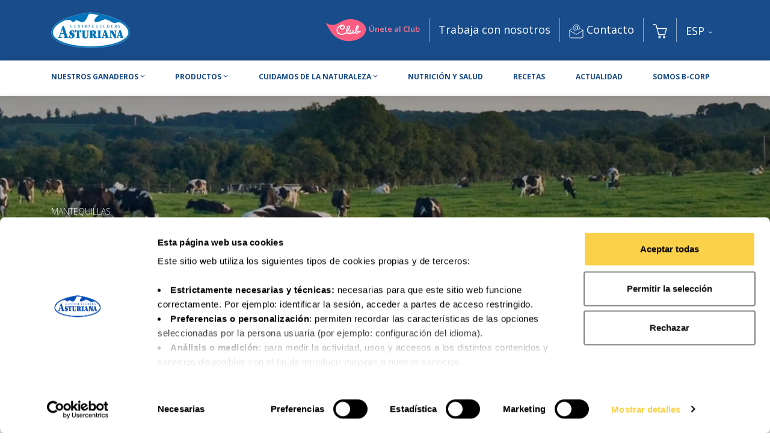

--- FILE ---
content_type: text/html; charset=UTF-8
request_url: https://www.centrallecheraasturiana.es/productos/mantequilla/tradicional/mantequilla-tradicional-en-bloque-1-kg/
body_size: 26314
content:
<!DOCTYPE html>
<html lang="es-ES">
<head>
<!-- No almacenar cache en el navegador -->
<!--END No almacenar cache en el navegador -->
    <script data-cookieconsent="ignore">
        window.dataLayer = window.dataLayer || [];
        function gtag() {
            dataLayer.push(arguments);
        }
        gtag("consent", "default", {
            ad_storage: "denied",
            analytics_storage: "denied",
            wait_for_update: 500
        });
        gtag("set", "ads_data_redaction", true);
    </script>
    <!-- Google Tag Manager -->
    <script>(function (w, d, s, l, i) {
            w[l] = w[l] || [];
            w[l].push({
                'gtm.start':
                    new Date().getTime(), event: 'gtm.js'
            });
            var f = d.getElementsByTagName(s)[0],
                j = d.createElement(s), dl = l != 'dataLayer' ? '&l=' + l : '';
            j.async = true;
            j.src =
                'https://www.googletagmanager.com/gtm.js?id=' + i + dl;
            f.parentNode.insertBefore(j, f);
        })(window, document, 'script', 'dataLayer', 'GTM-T9K4LP5');</script>
    <!-- End Google Tag Manager -->
	<!-- Cookiebot -->
	<script id="Cookiebot" src="https://consent.cookiebot.com/uc.js" data-cbid="cbade184-9bd3-4c6b-b934-38c50f96dd9e" data-blockingmode="auto" type="text/javascript"></script> 
	<!-- End Cookiebot -->
	<meta charset="UTF-8">
	<meta name="viewport" content="width=device-width, initial-scale=1, shrink-to-fit=no">
	<link rel="profile" href="http://gmpg.org/xfn/11">
	<link rel="preconnect" href="https://fonts.gstatic.com">
	<link href="https://fonts.googleapis.com/css2?family=Open+Sans:ital,wght@0,300;0,400;0,600;0,700;1,300;1,400;1,600;1,700&display=swap" rel="stylesheet"><!-- font-family: 'Open Sans', sans-serif; -->
	<link href="https://fonts.googleapis.com/css2?family=Lobster&display=swap" rel="stylesheet"> <!-- font-family: 'Lobster', cursive; -->
	<!-- Favicon -->
	<link rel="apple-touch-icon" sizes="57x57" href="/favicon/apple-icon-57x57.png">
	<link rel="apple-touch-icon" sizes="60x60" href="/favicon/apple-icon-60x60.png">
	<link rel="apple-touch-icon" sizes="72x72" href="/favicon/apple-icon-72x72.png">
	<link rel="apple-touch-icon" sizes="76x76" href="/favicon/apple-icon-76x76.png">
	<link rel="apple-touch-icon" sizes="114x114" href="/favicon/apple-icon-114x114.png">
	<link rel="apple-touch-icon" sizes="120x120" href="/favicon/apple-icon-120x120.png">
	<link rel="apple-touch-icon" sizes="144x144" href="/favicon/apple-icon-144x144.png">
	<link rel="apple-touch-icon" sizes="152x152" href="/favicon/apple-icon-152x152.png">
	<link rel="apple-touch-icon" sizes="180x180" href="/favicon/apple-icon-180x180.png">
	<link rel="icon" type="image/png" sizes="192x192"  href="/favicon/android-icon-192x192.png">
	<link rel="icon" type="image/png" sizes="32x32" href="/favicon/favicon-32x32.png">
	<link rel="icon" type="image/png" sizes="96x96" href="/favicon/favicon-96x96.png">
	<link rel="icon" type="image/png" sizes="16x16" href="/favicon/favicon-16x16.png">
	<meta name="msapplication-TileColor" content="#ffffff">
	<meta name="msapplication-TileImage" content="/ms-icon-144x144.png">
	<meta name="theme-color" content="#ffffff">
	<meta name='robots' content='max-image-preview:large, index, follow, max-snippet:-1, max-video-preview:-1' />
<link rel="alternate" hreflang="es" href="https://www.centrallecheraasturiana.es/productos/mantequilla/tradicional/mantequilla-tradicional-en-bloque-1-kg/" />
<link rel="alternate" hreflang="en" href="https://www.centrallecheraasturiana.es/en/products/butter/traditional-butter/1kg-block-of-traditional-butter/" />

	<!-- This site is optimized with the Yoast SEO plugin v15.9.1 - https://yoast.com/wordpress/plugins/seo/ -->
	<title>Mantequilla Tradicional en Bloque 1 kg | Central Lechera Asturiana</title>
	<meta name="description" content="La Mantequilla Tradicional en Bloque 1kg de Central Lechera Asturiana está elaborada con los mejores ingredientes naturales." />
	<link rel="canonical" href="https://www.centrallecheraasturiana.es/productos/mantequilla/tradicional/mantequilla-tradicional-en-bloque-1-kg/" />
	<meta property="og:locale" content="es_ES" />
	<meta property="og:type" content="article" />
	<meta property="og:title" content="Mantequilla Tradicional en Bloque 1 kg | Central Lechera Asturiana" />
	<meta property="og:description" content="La Mantequilla Tradicional en Bloque 1kg de Central Lechera Asturiana está elaborada con los mejores ingredientes naturales." />
	<meta property="og:url" content="https://www.centrallecheraasturiana.es/productos/mantequilla/tradicional/mantequilla-tradicional-en-bloque-1-kg/" />
	<meta property="og:site_name" content="Central Lechera Asturiana" />
	<meta property="article:modified_time" content="2025-05-06T08:28:13+00:00" />
	<meta property="og:image" content="https://static-centrallecheraasturiana.pro.centrallecheraasturiana.es/uploads/2021/02/DESTACADA_MANTEQUILLA_1KG_CLA.png" />
	<meta property="og:image:width" content="700" />
	<meta property="og:image:height" content="420" />
	<meta name="twitter:card" content="summary_large_image" />
	<script type="application/ld+json" class="yoast-schema-graph">{"@context":"https://schema.org","@graph":[{"@type":"Organization","@id":"https://www.centrallecheraasturiana.es/#organization","name":"Central Lechera Asturiana","url":"https://www.centrallecheraasturiana.es/","sameAs":[],"logo":{"@type":"ImageObject","@id":"https://www.centrallecheraasturiana.es/#logo","inLanguage":"es","url":"https://static-centrallecheraasturiana.pro.centrallecheraasturiana.es/uploads/2019/05/cropped-logo_azulcontorno.png","width":512,"height":512,"caption":"Central Lechera Asturiana"},"image":{"@id":"https://www.centrallecheraasturiana.es/#logo"}},{"@type":"WebSite","@id":"https://www.centrallecheraasturiana.es/#website","url":"https://www.centrallecheraasturiana.es/","name":"Central Lechera Asturiana","description":"Central Lechera Asturiana","publisher":{"@id":"https://www.centrallecheraasturiana.es/#organization"},"potentialAction":[{"@type":"SearchAction","target":"https://www.centrallecheraasturiana.es/?s={search_term_string}","query-input":"required name=search_term_string"}],"inLanguage":"es"},{"@type":"ImageObject","@id":"https://www.centrallecheraasturiana.es/productos/mantequilla/tradicional/mantequilla-tradicional-en-bloque-1-kg/#primaryimage","inLanguage":"es","url":"https://static-centrallecheraasturiana.pro.centrallecheraasturiana.es/uploads/2021/02/DESTACADA_MANTEQUILLA_1KG_CLA.png","width":700,"height":420,"caption":"Mantequilla tradicional Central Lechera Asturiana bloque de 1 Kg"},{"@type":"WebPage","@id":"https://www.centrallecheraasturiana.es/productos/mantequilla/tradicional/mantequilla-tradicional-en-bloque-1-kg/#webpage","url":"https://www.centrallecheraasturiana.es/productos/mantequilla/tradicional/mantequilla-tradicional-en-bloque-1-kg/","name":"Mantequilla Tradicional en Bloque 1 kg | Central Lechera Asturiana","isPartOf":{"@id":"https://www.centrallecheraasturiana.es/#website"},"primaryImageOfPage":{"@id":"https://www.centrallecheraasturiana.es/productos/mantequilla/tradicional/mantequilla-tradicional-en-bloque-1-kg/#primaryimage"},"datePublished":"2021-02-04T13:38:31+00:00","dateModified":"2025-05-06T08:28:13+00:00","description":"La Mantequilla Tradicional en Bloque 1kg de Central Lechera Asturiana est\u00e1 elaborada con los mejores ingredientes naturales.","breadcrumb":{"@id":"https://www.centrallecheraasturiana.es/productos/mantequilla/tradicional/mantequilla-tradicional-en-bloque-1-kg/#breadcrumb"},"inLanguage":"es","potentialAction":[{"@type":"ReadAction","target":["https://www.centrallecheraasturiana.es/productos/mantequilla/tradicional/mantequilla-tradicional-en-bloque-1-kg/"]}]},{"@type":"BreadcrumbList","@id":"https://www.centrallecheraasturiana.es/productos/mantequilla/tradicional/mantequilla-tradicional-en-bloque-1-kg/#breadcrumb","itemListElement":[{"@type":"ListItem","position":1,"item":{"@type":"WebPage","@id":"https://www.centrallecheraasturiana.es/","url":"https://www.centrallecheraasturiana.es/","name":"Inicio"}},{"@type":"ListItem","position":2,"item":{"@type":"WebPage","@id":"https://www.centrallecheraasturiana.es/productos/","url":"https://www.centrallecheraasturiana.es/productos/","name":"productos"}},{"@type":"ListItem","position":3,"item":{"@type":"WebPage","@id":"https://www.centrallecheraasturiana.es/productos/mantequilla/","url":"https://www.centrallecheraasturiana.es/productos/mantequilla/","name":"Mantequillas"}},{"@type":"ListItem","position":4,"item":{"@type":"WebPage","@id":"https://www.centrallecheraasturiana.es/productos/mantequilla/tradicional/","url":"https://www.centrallecheraasturiana.es/productos/mantequilla/tradicional/","name":"Mantequilla Tradicional"}},{"@type":"ListItem","position":5,"item":{"@type":"WebPage","@id":"https://www.centrallecheraasturiana.es/productos/mantequilla/tradicional/mantequilla-tradicional-en-bloque-1-kg/","url":"https://www.centrallecheraasturiana.es/productos/mantequilla/tradicional/mantequilla-tradicional-en-bloque-1-kg/","name":"Mantequilla Tradicional en Bloque 1 kg"}}]}]}</script>
	<!-- / Yoast SEO plugin. -->


<link rel='dns-prefetch' href='//static-centrallecheraasturiana.pro.centrallecheraasturiana.es' />
<link rel='dns-prefetch' href='//s.w.org' />
<link rel="alternate" type="application/rss+xml" title="Central Lechera Asturiana &raquo; Feed" href="https://www.centrallecheraasturiana.es/feed/" />
<link rel="alternate" type="application/rss+xml" title="Central Lechera Asturiana &raquo; Feed de los comentarios" href="https://www.centrallecheraasturiana.es/comments/feed/" />
		<script type="text/javascript">
			window._wpemojiSettings = {"baseUrl":"https:\/\/s.w.org\/images\/core\/emoji\/13.0.1\/72x72\/","ext":".png","svgUrl":"https:\/\/s.w.org\/images\/core\/emoji\/13.0.1\/svg\/","svgExt":".svg","source":{"concatemoji":"https:\/\/www.centrallecheraasturiana.es\/wp-includes\/js\/wp-emoji-release.min.js"}};
			!function(e,a,t){var n,r,o,i=a.createElement("canvas"),p=i.getContext&&i.getContext("2d");function s(e,t){var a=String.fromCharCode;p.clearRect(0,0,i.width,i.height),p.fillText(a.apply(this,e),0,0);e=i.toDataURL();return p.clearRect(0,0,i.width,i.height),p.fillText(a.apply(this,t),0,0),e===i.toDataURL()}function c(e){var t=a.createElement("script");t.src=e,t.defer=t.type="text/javascript",a.getElementsByTagName("head")[0].appendChild(t)}for(o=Array("flag","emoji"),t.supports={everything:!0,everythingExceptFlag:!0},r=0;r<o.length;r++)t.supports[o[r]]=function(e){if(!p||!p.fillText)return!1;switch(p.textBaseline="top",p.font="600 32px Arial",e){case"flag":return s([127987,65039,8205,9895,65039],[127987,65039,8203,9895,65039])?!1:!s([55356,56826,55356,56819],[55356,56826,8203,55356,56819])&&!s([55356,57332,56128,56423,56128,56418,56128,56421,56128,56430,56128,56423,56128,56447],[55356,57332,8203,56128,56423,8203,56128,56418,8203,56128,56421,8203,56128,56430,8203,56128,56423,8203,56128,56447]);case"emoji":return!s([55357,56424,8205,55356,57212],[55357,56424,8203,55356,57212])}return!1}(o[r]),t.supports.everything=t.supports.everything&&t.supports[o[r]],"flag"!==o[r]&&(t.supports.everythingExceptFlag=t.supports.everythingExceptFlag&&t.supports[o[r]]);t.supports.everythingExceptFlag=t.supports.everythingExceptFlag&&!t.supports.flag,t.DOMReady=!1,t.readyCallback=function(){t.DOMReady=!0},t.supports.everything||(n=function(){t.readyCallback()},a.addEventListener?(a.addEventListener("DOMContentLoaded",n,!1),e.addEventListener("load",n,!1)):(e.attachEvent("onload",n),a.attachEvent("onreadystatechange",function(){"complete"===a.readyState&&t.readyCallback()})),(n=t.source||{}).concatemoji?c(n.concatemoji):n.wpemoji&&n.twemoji&&(c(n.twemoji),c(n.wpemoji)))}(window,document,window._wpemojiSettings);
		</script>
		<style type="text/css">
img.wp-smiley,
img.emoji {
	display: inline !important;
	border: none !important;
	box-shadow: none !important;
	height: 1em !important;
	width: 1em !important;
	margin: 0 .07em !important;
	vertical-align: -0.1em !important;
	background: none !important;
	padding: 0 !important;
}
</style>
	<link rel='stylesheet' id='sb_instagram_styles-css'  href='https://www.centrallecheraasturiana.es/wp-content/plugins/instagram-feed/css/sbi-styles.min.css?ver=2.8.2' type='text/css' media='all' />
<link rel='stylesheet' id='wp-block-library-css'  href='https://www.centrallecheraasturiana.es/wp-includes/css/dist/block-library/style.min.css' type='text/css' media='all' />
<link rel='stylesheet' id='contact-form-7-css'  href='https://www.centrallecheraasturiana.es/wp-content/plugins/contact-form-7/includes/css/styles.css?ver=5.4' type='text/css' media='all' />
<link rel='stylesheet' id='dashicons-css'  href='https://www.centrallecheraasturiana.es/wp-includes/css/dashicons.min.css' type='text/css' media='all' />
<link rel='stylesheet' id='uaf_client_css-css'  href='https://static-centrallecheraasturiana.pro.centrallecheraasturiana.es/uploads/useanyfont/uaf.css?ver=1686729356' type='text/css' media='all' />
<link rel='stylesheet' id='wpml-legacy-dropdown-0-css'  href='//www.centrallecheraasturiana.es/wp-content/plugins/sitepress-multilingual-cms/templates/language-switchers/legacy-dropdown/style.css?ver=1' type='text/css' media='all' />
<link rel='stylesheet' id='wpml-menu-item-0-css'  href='//www.centrallecheraasturiana.es/wp-content/plugins/sitepress-multilingual-cms/templates/language-switchers/menu-item/style.css?ver=1' type='text/css' media='all' />
<link rel='stylesheet' id='03f818c75-css'  href='https://www.centrallecheraasturiana.es/wp-content/uploads/essential-addons-elementor/734e5f942.min.css?ver=1769048652' type='text/css' media='all' />
<link rel='stylesheet' id='understrap-styles-css'  href='https://www.centrallecheraasturiana.es/wp-content/themes/cla/css/theme.min.css?ver=0.9.4.1765793498' type='text/css' media='all' />
<link rel='stylesheet' id='yago-custom-css-css'  href='https://www.centrallecheraasturiana.es/wp-content/themes/cla/css/yago-custom.css' type='text/css' media='all' />
<link rel='stylesheet' id='cf7cf-style-css'  href='https://www.centrallecheraasturiana.es/wp-content/plugins/cf7-conditional-fields/style.css?ver=1.9.15' type='text/css' media='all' />
<!--n2css--><script type='text/javascript' src='https://www.centrallecheraasturiana.es/wp-includes/js/jquery/jquery.min.js?ver=3.5.1' id='jquery-core-js'></script>
<script type='text/javascript' src='https://www.centrallecheraasturiana.es/wp-includes/js/jquery/jquery-migrate.min.js?ver=3.3.2' id='jquery-migrate-js'></script>
<script type='text/javascript' src='https://www.centrallecheraasturiana.es/wp-content/plugins/sitepress-multilingual-cms/res/js/jquery.cookie.js?ver=4.4.9' id='jquery.cookie-js'></script>
<script type='text/javascript' id='wpml-cookie-js-extra'>
/* <![CDATA[ */
var wpml_cookies = {"wp-wpml_current_language":{"value":"es","expires":1,"path":"\/"}};
var wpml_cookies = {"wp-wpml_current_language":{"value":"es","expires":1,"path":"\/"}};
/* ]]> */
</script>
<script type='text/javascript' src='https://www.centrallecheraasturiana.es/wp-content/plugins/sitepress-multilingual-cms/res/js/cookies/language-cookie.js?ver=4.4.9' id='wpml-cookie-js'></script>
<script type='text/javascript' id='rmp_menu_scripts-js-extra'>
/* <![CDATA[ */
var rmp_menu = {"ajaxURL":"https:\/\/www.centrallecheraasturiana.es\/wp-admin\/admin-ajax.php","wp_nonce":"0bc92e74bc","menu":[{"mobile_breakpoint":600,"tablet_breakpoint":"1200","menu_name":"Principal","menu_to_use":"menu-principal-mobile","use_desktop_menu":"off","use_mobile_menu":"on","use_tablet_menu":"on","menu_display_on":"all-pages","menu_show_on_pages":"","different_menu_for_mobile":"off","menu_to_use_in_mobile":"","menu_to_hide":"","menu_title":"","menu_title_alignment":"left","menu_title_font_size":"14","menu_title_font_size_unit":"px","menu_title_colour":"#fff","menu_title_hover_colour":"#fff","menu_title_background_colour":"","menu_title_background_hover_colour":"#ffffff","menu_title_link":"#","menu_title_link_location":"_self","menu_title_image_icon":"off","menu_title_font_icon":"","menu_title_image":"https:\/\/www.centrallecheraasturiana.es\/wp-content\/uploads\/2021\/01\/cla.png","menu_title_image_alt":"","menu_title_image_height":"","menu_title_image_height_unit":"px","menu_title_image_width":"","menu_title_image_width_unit":"%","menu_title_padding":{"left":"0px","top":"0px","right":"0px","bottom":"0px"},"menu_search_box_text":"Search","menu_search_box_text_colour":"#333","menu_search_box_border_colour":"#dadada","menu_search_box_background_colour":"#fff","menu_search_box_placeholder_colour":"#c7c7cd","menu_search_box_height":"50","menu_search_box_height_unit":"px","menu_search_box_border_radius":"","menu_search_section_padding":{"top":"0px","right":"0px","bottom":"0px","left":"0px"},"menu_additional_content":"","menu_additional_content_colour":"#fff","menu_additional_content_font_size":"16","menu_additional_content_font_size_unit":"px","menu_additional_content_alignment":"left","menu_additional_section_padding":{"top":"0px","right":"0px","bottom":"0px","left":"0px"},"menu_background_colour":"","menu_section_padding":{"top":"0px","right":"0px","bottom":"0px","left":"0px"},"menu_depth":"5","submenu_descriptions_on":"off","menu_depth_side":"left","menu_depth_0":"5","menu_depth_1":"10","menu_depth_2":"15","menu_depth_3":"20","menu_depth_4":"25","menu_depth_5":30,"menu_depth_0_unit":"%","menu_depth_1_unit":"%","menu_depth_2_unit":"%","menu_depth_3_unit":"%","menu_depth_4_unit":"%","menu_depth_5_unit":"%","theme_location_menu":"","custom_walker":"","menu_width":"100","menu_width_unit":"%","menu_maximum_width":"","menu_maximum_width_unit":"px","menu_minimum_width":"","menu_minimum_width_unit":"px","menu_auto_height":"off","menu_container_background_colour":"#ffffff","menu_background_image":"","menu_appear_from":"left","animation_type":"slide","page_wrapper":"","menu_container_padding":{"top":"0px","right":"0px","bottom":"0px","left":"0px"},"menu_close_on_link_click":"off","menu_close_on_body_click":"off","menu_close_on_scroll":"off","enable_touch_gestures":"off","keyboard_shortcut_open_menu":"","keyboard_shortcut_close_menu":"","button_width":"55","button_width_unit":"px","button_height":"55","button_height_unit":"px","button_background_colour":"#ffffff","button_background_colour_hover":"#ffffff","button_background_colour_active":"#ffffff","button_transparent_background":"on","button_left_or_right":"right","button_position_type":"fixed","button_top":"15","button_top_unit":"px","button_distance_from_side":"5","button_distance_from_side_unit":"%","button_push_with_animation":"off","button_click_animation":"boring","button_line_colour":"#ffffff","button_line_colour_hover":"#194c8b","button_line_colour_active":"#194c8b","button_line_margin":"5","button_line_margin_unit":"px","button_line_height":"3","button_line_height_unit":"px","button_line_width":"25","button_line_width_unit":"px","button_title":"","button_title_open":"","button_text_colour":"#194c8b","button_font_size":"14","button_font_size_unit":"px","button_title_position":"left","button_title_line_height":"13","button_title_line_height_unit":"px","button_font":"","button_image":"","button_image_alt":null,"button_image_when_clicked":"","button_image_alt_when_clicked":null,"button_font_icon":"","button_font_icon_when_clicked":"","button_trigger_type_click":"on","button_trigger_type_hover":"off","button_click_trigger":"#responsive-menu-pro-button","animation_speed":"0.5","transition_speed":"","sub_menu_speed":"","active_arrow_shape":"\u25b2","inactive_arrow_shape":"\u25bc","active_arrow_image":"","active_arrow_image_alt":"","inactive_arrow_image":"","inactive_arrow_image_alt":"","active_arrow_font_icon":"","inactive_arrow_font_icon":"","arrow_position":"right","submenu_arrow_width":"40","submenu_arrow_width_unit":"px","submenu_arrow_height":"39","submenu_arrow_height_unit":"px","accordion_animation":"off","auto_expand_all_submenus":"off","auto_expand_current_submenus":"off","menu_item_background_colour":"#ffffff","menu_item_background_hover_colour":"#ffffff","menu_item_border_colour":"#194c8b","menu_item_border_colour_hover":"#194c8b","menu_current_item_background_colour":"#ffffff","menu_current_item_background_hover_colour":"#ffffff","menu_current_item_border_colour":"#194c8b","menu_current_item_border_hover_colour":"#194c8b","menu_link_colour":"#194c8b","menu_link_hover_colour":"#194c8b","menu_current_link_colour":"#194c8b","menu_current_link_hover_colour":"#194c8b","menu_sub_arrow_border_width":"","menu_sub_arrow_border_width_unit":"px","menu_sub_arrow_border_colour":"#212121","menu_sub_arrow_border_hover_colour":"#212121","menu_sub_arrow_border_colour_active":"#212121","menu_sub_arrow_border_hover_colour_active":"#212121","menu_sub_arrow_background_colour":"#ffffff","menu_sub_arrow_background_hover_colour":"#ffffff","menu_sub_arrow_background_colour_active":"#ffffff","menu_sub_arrow_background_hover_colour_active":"#ffffff","menu_sub_arrow_shape_colour":"#194c8b","menu_sub_arrow_shape_hover_colour":"#194c8b","menu_sub_arrow_shape_colour_active":"#194c8b","menu_sub_arrow_shape_hover_colour_active":"#194c8b","submenu_font":"","submenu_font_size":"13","submenu_font_size_unit":"px","submenu_links_height":"40","submenu_links_height_unit":"px","submenu_links_line_height":"40","submenu_links_line_height_unit":"px","submenu_text_alignment":"left","submenu_border_width":"","submenu_border_width_unit":"px","submenu_item_border_colour":"#212121","submenu_item_border_colour_hover":"#212121","submenu_current_item_border_colour":"#212121","submenu_current_item_border_hover_colour":"#212121","submenu_link_colour":"#194c8b","submenu_link_hover_colour":"#194c8b","submenu_current_link_colour":"#194c8b","submenu_current_link_hover_colour":"#194c8b","submenu_item_background_colour":"#ffffff","submenu_item_background_hover_colour":"#ffffff","submenu_current_item_background_colour":"#ffffff","submenu_current_item_background_hover_colour":"#ffffff","submenu_arrow_position":"right","submenu_submenu_arrow_height":"39","submenu_submenu_arrow_height_unit":"px","submenu_submenu_arrow_width":"40","submenu_submenu_arrow_width_unit":"px","submenu_sub_arrow_shape_colour":"#fff","submenu_sub_arrow_shape_hover_colour":"#fff","submenu_sub_arrow_shape_colour_active":"#fff","submenu_sub_arrow_shape_hover_colour_active":"#fff","submenu_sub_arrow_background_colour":"#212121","submenu_sub_arrow_background_hover_colour":"#3f3f3f","submenu_sub_arrow_background_colour_active":"#212121","submenu_sub_arrow_background_hover_colour_active":"#3f3f3f","submenu_sub_arrow_border_width":"0","submenu_sub_arrow_border_width_unit":"px","submenu_sub_arrow_border_colour":"#212121","submenu_sub_arrow_border_hover_colour":"#3f3f3f","submenu_sub_arrow_border_colour_active":"#212121","submenu_sub_arrow_border_hover_colour_active":"#3f3f3f","menu_font":"","menu_font_size":"13","menu_font_size_unit":"px","menu_text_alignment":"left","menu_links_height":"40","menu_links_height_unit":"px","menu_links_line_height":"40","menu_links_line_height_unit":"px","menu_border_width":"1","menu_border_width_unit":"px","menu_item_click_to_trigger_submenu":"off","menu_disable_scrolling":"off","menu_overlay":"off","menu_overlay_colour":"rgba(0,0,0,0.7)","menu_font_icons":"","menu_word_wrap":"off","desktop_menu_positioning":"absolute","desktop_menu_hide_and_show":false,"desktop_submenu_open_on_click":false,"desktop_submenu_open_animation":"","desktop_submenu_open_animation_speed":"0ms","desktop_menu_width":"","desktop_menu_width_unit":"%","desktop_menu_side":"left","use_header_bar":"off","header_bar_adjust_page":null,"header_bar_breakpoint":"8000","header_bar_logo":null,"header_bar_logo_height":null,"header_bar_logo_height_unit":"px","header_bar_logo_width":null,"header_bar_logo_width_unit":"%","header_bar_logo_alt":"","header_bar_logo_link":null,"header_bar_title":null,"header_bar_html_content":null,"header_bar_height":"80","header_bar_height_unit":"px","header_bar_font_size":"14","header_bar_font_size_unit":"px","header_bar_font":null,"header_bar_background_color":"#212121","header_bar_text_color":"#ffffff","header_bar_position_type":"fixed","header_bar_items_order":{"title":"off","search":"off","additional content":"off","logo":"on","menu":"on"},"items_order":{"title":"on","menu":"on","search":"","additional content":""},"smooth_scroll_on":"off","smooth_scroll_speed":500,"fade_submenus":"off","fade_submenus_side":"left","fade_submenus_delay":100,"fade_submenus_speed":500,"use_slide_effect":"off","slide_effect_back_to_text":"Back","theme_type":"default","menu_theme":"Default","menu_display_device":"","menu_display_condition":"","menu_font_weight":"600","submenu_font_weight":"normal","menu_text_letter_spacing":"","submenu_text_letter_spacing":"","menu_title_section_padding":{"top":"20px","right":"10px","bottom":"10px","left":"0px"},"menu_id":103392,"active_toggle_contents":"\u25b2","inactive_toggle_contents":"\u25bc"}]};
/* ]]> */
</script>
<script type='text/javascript' src='https://www.centrallecheraasturiana.es/wp-content/plugins/responsive-menu/v4.0.0/assets/js/rmp-menu.js?ver=4.1.0' id='rmp_menu_scripts-js'></script>
<script type='text/javascript' src='//www.centrallecheraasturiana.es/wp-content/plugins/sitepress-multilingual-cms/templates/language-switchers/legacy-dropdown/script.js?ver=1' id='wpml-legacy-dropdown-0-js'></script>
<link rel="https://api.w.org/" href="https://www.centrallecheraasturiana.es/wp-json/" /><link rel="EditURI" type="application/rsd+xml" title="RSD" href="https://www.centrallecheraasturiana.es/xmlrpc.php?rsd" />
<link rel="wlwmanifest" type="application/wlwmanifest+xml" href="https://www.centrallecheraasturiana.es/wp-includes/wlwmanifest.xml" /> 

<link rel='shortlink' href='https://www.centrallecheraasturiana.es/?p=105013' />
<link rel="alternate" type="application/json+oembed" href="https://www.centrallecheraasturiana.es/wp-json/oembed/1.0/embed?url=https%3A%2F%2Fwww.centrallecheraasturiana.es%2Fproductos%2Fmantequilla%2Ftradicional%2Fmantequilla-tradicional-en-bloque-1-kg%2F" />
<link rel="alternate" type="text/xml+oembed" href="https://www.centrallecheraasturiana.es/wp-json/oembed/1.0/embed?url=https%3A%2F%2Fwww.centrallecheraasturiana.es%2Fproductos%2Fmantequilla%2Ftradicional%2Fmantequilla-tradicional-en-bloque-1-kg%2F&#038;format=xml" />
<meta name="generator" content="WPML ver:4.4.9 stt:1,2;" />
				<style type="text/css">
					@font-face {font-family: "town-20";font-display: auto;font-fallback: ;font-weight: 100;src: url(https://www.centrallecheraasturiana.es/wp-content/uploads/2022/06/town-20-inline-black.ttf) format('TrueType');} @font-face {font-family: "town-21";font-display: auto;font-fallback: serif;font-weight: 400;src: url(https://www.centrallecheraasturiana.es/wp-content/themes/cla/fonts/town-20-inline-black.ttf) format('TrueType');}				</style>
				<style id="rmp-inline-menu-styles">/** This file is major component of this plugin so please don't try to edit here. */
#rmp_menu_trigger-103392 {
  width: 55px;
  height: 55px;
  position: fixed;
  top: 15px;
  border-radius: 0px;
  display: none;
  text-decoration: none;
  right: 5%;
  background: transparent;
  transition: transform 0.5s, background-color ""; }
  #rmp_menu_trigger-103392 .rmp-trigger-box {
    width: 25px;
    color: #194c8b; }
  #rmp_menu_trigger-103392 .rmp-trigger-icon-active, #rmp_menu_trigger-103392 .rmp-trigger-text-open {
    display: none; }
  #rmp_menu_trigger-103392.is-active .rmp-trigger-icon-active, #rmp_menu_trigger-103392.is-active .rmp-trigger-text-open {
    display: inline; }
  #rmp_menu_trigger-103392.is-active .rmp-trigger-icon-inactive, #rmp_menu_trigger-103392.is-active .rmp-trigger-text {
    display: none; }
  #rmp_menu_trigger-103392 .rmp-trigger-label {
    color: #194c8b;
    pointer-events: none;
    line-height: 13px;
    font-family: inherit;
    font-size: 14px;
    display: inline;
    text-transform: inherit; }
  #rmp_menu_trigger-103392 .responsive-menu-pro-inner {
    display: block; }
  #rmp_menu_trigger-103392 .responsive-menu-pro-inner, #rmp_menu_trigger-103392 .responsive-menu-pro-inner::before, #rmp_menu_trigger-103392 .responsive-menu-pro-inner::after {
    width: 25px;
    height: 3px;
    background-color: #ffffff;
    border-radius: 4px;
    position: absolute; }
  #rmp_menu_trigger-103392.is-active .responsive-menu-pro-inner, #rmp_menu_trigger-103392.is-active .responsive-menu-pro-inner::before, #rmp_menu_trigger-103392.is-active .responsive-menu-pro-inner::after {
    background-color: #194c8b; }
  #rmp_menu_trigger-103392:hover .responsive-menu-pro-inner, #rmp_menu_trigger-103392:hover .responsive-menu-pro-inner::before, #rmp_menu_trigger-103392:hover .responsive-menu-pro-inner::after {
    background-color: #194c8b; }

/* Hamburger menu styling */
@media screen and (max-width: 1200px) {
  #rmp_menu_trigger-103392 {
    display: block; }
  #rmp-container-103392 {
    position: fixed;
    top: 0;
    margin: 0;
    transition: transform 0.5s;
    overflow: auto;
    display: block;
    width: 100%;
    background-color: #ffffff;
    background-image: url('');
    height: 100%;
    left: 0;
    padding-top: 0px;
    padding-left: 0px;
    padding-bottom: 0px;
    padding-right: 0px; }
  #rmp-menu-wrap-103392 {
    padding-top: 0px;
    padding-left: 0px;
    padding-bottom: 0px;
    padding-right: 0px; }
    #rmp-menu-wrap-103392 .rmp-menu, #rmp-menu-wrap-103392 .rmp-submenu {
      width: 100%;
      box-sizing: border-box;
      margin: 0;
      padding: 0; }
    #rmp-menu-wrap-103392 .rmp-submenu-depth-1 .rmp-menu-item-link {
      padding-left: 10%; }
    #rmp-menu-wrap-103392 .rmp-submenu-depth-2 .rmp-menu-item-link {
      padding-left: 15%; }
    #rmp-menu-wrap-103392 .rmp-submenu-depth-3 .rmp-menu-item-link {
      padding-left: 20%; }
    #rmp-menu-wrap-103392 .rmp-submenu-depth-4 .rmp-menu-item-link {
      padding-left: 25%; }
    #rmp-menu-wrap-103392 .rmp-submenu.rmp-submenu-open {
      display: block; }
    #rmp-menu-wrap-103392 .rmp-menu-item {
      width: 100%;
      list-style: none;
      margin: 0; }
    #rmp-menu-wrap-103392 .rmp-menu-item-link {
      height: 40px;
      line-height: 40px;
      font-size: 13px;
      border-bottom: 1px solid #194c8b;
      font-family: inherit;
      color: #194c8b;
      text-align: left;
      background-color: #ffffff;
      font-weight: 600;
      letter-spacing: 0px;
      display: block;
      width: 100%;
      text-decoration: none;
      position: relative;
      overflow: hidden;
      transition: background-color "", border-color "", "";
      padding: 0 5%;
      padding-right: 50px; }
      #rmp-menu-wrap-103392 .rmp-menu-item-link:after, #rmp-menu-wrap-103392 .rmp-menu-item-link:before {
        display: none; }
      #rmp-menu-wrap-103392 .rmp-menu-item-link:hover {
        color: #194c8b;
        border-color: #194c8b;
        background-color: #ffffff; }
      #rmp-menu-wrap-103392 .rmp-menu-item-link:focus {
        outline: none;
        border-color: unset;
        box-shadow: unset; }
      #rmp-menu-wrap-103392 .rmp-menu-item-link .rmp-font-icon {
        height: 40px;
        line-height: 40px;
        margin-right: 10px;
        font-size: 13px; }
    #rmp-menu-wrap-103392 .rmp-menu-current-item .rmp-menu-item-link {
      color: #194c8b;
      border-color: #194c8b;
      background-color: #ffffff; }
      #rmp-menu-wrap-103392 .rmp-menu-current-item .rmp-menu-item-link:hover {
        color: #194c8b;
        border-color: #194c8b;
        background-color: #ffffff; }
    #rmp-menu-wrap-103392 .rmp-menu-subarrow {
      position: absolute;
      top: 0;
      bottom: 0;
      text-align: center;
      overflow: hidden;
      background-size: cover;
      overflow: hidden;
      right: 0;
      border-left-style: solid;
      border-left-color: #212121;
      border-left-width: 0px;
      height: 39px;
      width: 40px;
      color: #194c8b;
      background-color: #ffffff; }
      #rmp-menu-wrap-103392 .rmp-menu-subarrow:hover {
        color: #194c8b;
        border-color: #212121;
        background-color: #ffffff; }
      #rmp-menu-wrap-103392 .rmp-menu-subarrow .rmp-font-icon {
        margin-right: unset; }
      #rmp-menu-wrap-103392 .rmp-menu-subarrow * {
        vertical-align: middle;
        line-height: 39px; }
    #rmp-menu-wrap-103392 .rmp-menu-subarrow-active {
      display: block;
      background-size: cover;
      color: #194c8b;
      border-color: #212121;
      background-color: #ffffff; }
      #rmp-menu-wrap-103392 .rmp-menu-subarrow-active:hover {
        color: #194c8b;
        border-color: #212121;
        background-color: #ffffff; }
    #rmp-menu-wrap-103392 .rmp-submenu {
      display: none; }
      #rmp-menu-wrap-103392 .rmp-submenu .rmp-menu-item-link {
        height: px;
        line-height: 40px;
        letter-spacing: 0px;
        font-size: 13px;
        border-bottom: 0px solid #212121;
        font-family: inherit;
        color: #194c8b;
        text-align: left;
        background-color: #ffffff; }
        #rmp-menu-wrap-103392 .rmp-submenu .rmp-menu-item-link:hover {
          color: #194c8b;
          border-color: #212121;
          background-color: #ffffff; }
      #rmp-menu-wrap-103392 .rmp-submenu .rmp-menu-current-item .rmp-menu-item-link {
        color: #194c8b;
        border-color: #212121;
        background-color: #ffffff; }
        #rmp-menu-wrap-103392 .rmp-submenu .rmp-menu-current-item .rmp-menu-item-link:hover {
          color: #194c8b;
          border-color: #212121;
          background-color: #ffffff; }
    #rmp-menu-wrap-103392 .rmp-menu-item-description {
      margin: 0;
      padding: 5px 5%;
      opacity: 0.8;
      color: #194c8b; }
  #rmp-search-box-103392 {
    display: block;
    padding-top: 0px;
    padding-left: 0px;
    padding-bottom: 0px;
    padding-right: 0px; }
    #rmp-search-box-103392 .rmp-search-form {
      margin: 0; }
    #rmp-search-box-103392 .rmp-search-box {
      background: #fff;
      border: 1px solid #dadada;
      color: #333;
      width: 100%;
      padding: 0 5%;
      border-radius: 0;
      height: 50px;
      -webkit-appearance: none; }
      #rmp-search-box-103392 .rmp-search-box::placeholder {
        color: #c7c7cd; }
      #rmp-search-box-103392 .rmp-search-box:focus {
        background-color: #fff;
        outline: 2px solid #dadada;
        color: #333;
        /** Menu Title Style */ }
  #rmp-menu-title-103392 {
    color: #fff;
    text-align: left;
    font-size: 14px;
    padding-top: 20px;
    padding-left: 0px;
    padding-bottom: 10px;
    padding-right: 10px;
    font-weight: "";
    transition: background-color "", border-color "", color ""; }
    #rmp-menu-title-103392:hover {
      background-color: #ffffff;
      color: #fff; }
    #rmp-menu-title-103392 > a {
      color: #fff;
      width: 100%;
      background-color: unset;
      text-decoration: none; }
      #rmp-menu-title-103392 > a:hover {
        color: #fff; }
    #rmp-menu-title-103392 .rmp-font-icon {
      font-size: 14px; }
    #rmp-menu-title-103392 .rmp-menu-title-image {
      /** Menu Additional Content Style */ }
  #rmp-menu-additional-content-103392 {
    padding-top: 0px;
    padding-left: 0px;
    padding-bottom: 0px;
    padding-right: 0px;
    color: #fff;
    text-align: left;
    font-size: 16px; } }
/**
 This file contents common styling of menus.
 */
.rmp-container {
  display: none;
  visibility: visible;
  padding: 0px 0px 0px 0px;
  z-index: 99998;
  transition: all 0.3s; }
  .rmp-container.rmp-fade-top, .rmp-container.rmp-fade-left, .rmp-container.rmp-fade-right, .rmp-container.rmp-fade-bottom {
    display: none; }
  .rmp-container.rmp-slide-left, .rmp-container.rmp-push-left {
    transform: translateX(-100%);
    -ms-transform: translateX(-100%);
    -webkit-transform: translateX(-100%);
    -moz-transform: translateX(-100%); }
  .rmp-container.rmp-slide-left.rmp-menu-open, .rmp-container.rmp-push-left.rmp-menu-open {
    transform: translateX(0);
    -ms-transform: translateX(0);
    -webkit-transform: translateX(0);
    -moz-transform: translateX(0); }
  .rmp-container.rmp-slide-right, .rmp-container.rmp-push-right {
    transform: translateX(100%);
    -ms-transform: translateX(100%);
    -webkit-transform: translateX(100%);
    -moz-transform: translateX(100%); }
  .rmp-container.rmp-slide-right.rmp-menu-open, .rmp-container.rmp-push-right.rmp-menu-open {
    transform: translateX(0);
    -ms-transform: translateX(0);
    -webkit-transform: translateX(0);
    -moz-transform: translateX(0); }
  .rmp-container.rmp-slide-top, .rmp-container.rmp-push-top {
    transform: translateY(-100%);
    -ms-transform: translateY(-100%);
    -webkit-transform: translateY(-100%);
    -moz-transform: translateY(-100%); }
  .rmp-container.rmp-slide-top.rmp-menu-open, .rmp-container.rmp-push-top.rmp-menu-open {
    transform: translateY(0);
    -ms-transform: translateY(0);
    -webkit-transform: translateY(0);
    -moz-transform: translateY(0); }
  .rmp-container.rmp-slide-bottom, .rmp-container.rmp-push-bottom {
    transform: translateY(100%);
    -ms-transform: translateY(100%);
    -webkit-transform: translateY(100%);
    -moz-transform: translateY(100%); }
  .rmp-container.rmp-slide-bottom.rmp-menu-open, .rmp-container.rmp-push-bottom.rmp-menu-open {
    transform: translateX(0);
    -ms-transform: translateX(0);
    -webkit-transform: translateX(0);
    -moz-transform: translateX(0);
    /** Scrolling bar in menu setting box **/ }
  .rmp-container::-webkit-scrollbar {
    width: 0px; }
  .rmp-container ::-webkit-scrollbar-track {
    box-shadow: inset 0 0 5px transparent; }
  .rmp-container ::-webkit-scrollbar-thumb {
    background: transparent; }
  .rmp-container ::-webkit-scrollbar-thumb:hover {
    background: transparent; }
  .rmp-container .rmp-menu-wrap .rmp-menu {
    transition: none;
    border-radius: 0;
    box-shadow: none;
    background: none;
    border: 0;
    bottom: auto;
    box-sizing: border-box;
    clip: auto;
    color: #666;
    display: block;
    float: none;
    font-family: inherit;
    font-size: 14px;
    height: auto;
    left: auto;
    line-height: 1.7;
    list-style-type: none;
    margin: 0;
    min-height: auto;
    max-height: none;
    opacity: 1;
    outline: none;
    overflow: visible;
    padding: 0;
    position: relative;
    pointer-events: auto;
    right: auto;
    text-align: left;
    text-decoration: none;
    text-indent: 0;
    text-transform: none;
    transform: none;
    top: auto;
    visibility: inherit;
    width: auto;
    word-wrap: break-word;
    white-space: normal; }
  .rmp-container .rmp-menu-additional-content {
    display: block;
    word-break: break-word; }
  .rmp-container .rmp-menu-title {
    display: flex;
    flex-direction: column; }
    .rmp-container .rmp-menu-title .rmp-menu-title-image {
      max-width: 100%;
      margin-bottom: 15px;
      display: block;
      margin: auto;
      margin-bottom: 15px; }

button.rmp_menu_trigger {
  z-index: 999999;
  overflow: hidden;
  outline: none;
  border: 0;
  display: none;
  margin: 0;
  transition: transform 0.5s, background-color 0.5s;
  padding: 0; }
  button.rmp_menu_trigger .responsive-menu-pro-inner::before, button.rmp_menu_trigger .responsive-menu-pro-inner::after {
    content: "";
    display: block; }
  button.rmp_menu_trigger .responsive-menu-pro-inner::before {
    top: 10px; }
  button.rmp_menu_trigger .responsive-menu-pro-inner::after {
    bottom: 10px; }
  button.rmp_menu_trigger .rmp-trigger-box {
    width: 40px;
    display: inline-block;
    position: relative;
    pointer-events: none;
    vertical-align: super; }

/*  Menu Trigger Boring Animation */
.rmp-menu-trigger-boring .responsive-menu-pro-inner {
  transition-property: none; }
  .rmp-menu-trigger-boring .responsive-menu-pro-inner::after, .rmp-menu-trigger-boring .responsive-menu-pro-inner::before {
    transition-property: none; }
.rmp-menu-trigger-boring.is-active .responsive-menu-pro-inner {
  transform: rotate(45deg); }
  .rmp-menu-trigger-boring.is-active .responsive-menu-pro-inner:before {
    top: 0;
    opacity: 0; }
  .rmp-menu-trigger-boring.is-active .responsive-menu-pro-inner:after {
    bottom: 0;
    transform: rotate(-90deg); }
</style><meta name="mobile-web-app-capable" content="yes">
<meta name="apple-mobile-web-app-capable" content="yes">
<meta name="apple-mobile-web-app-title" content="Central Lechera Asturiana - Central Lechera Asturiana">
<link rel="shortcut icon" href="/favicon/favicon.ico" type="image/x-icon" />
		<style type="text/css" id="wp-custom-css">
			
.home #headerCLA .w-header-superior{
	background-color: #194c8b;
}
.home #headerCLA .w-header-inferior {
    background-color: #fff;
    box-shadow: 2px 0 20px 0 rgba(0,0,0,.1);
}
.home #headerCLA .menu-item>a{
	  color: #194c8b!important;
    opacity: 1!important;
}
.n2_clear{

}
.site-main{

}
ul li {
	font-size: 18px;
}
/*body.home .site-main {
			padding-top: 80px;
	}
@media (min-width: 992px) {
		body.home .site-main {
			padding-top: 100px;
	}
}
@media (min-width: 1200px) {
	body.home .site-main {
			padding-top: 140px;
	}
}
 @media screen and (max-width: 909.98px) {
	 body.home .site-main {
			padding-top: 100px;
	}
}*/

#headerCLA{
	top: 0;
}
/*Ocultamos el ancla para no tener fondo negro en el slider*/
.url-scroll{
	display:none;
}

#pum-120447 .pum-close{
color: white;
	height: 25px;
 width: 25px;
	    right: 40px;
    bottom: auto;
    top: 20px;
	font-size: 30px;
	
}

#pum-120447 .pum-close:focus{
outline: white!important;
	
}

#pum-120447 .pum-title{
	display:none;
}

	.pum-overlay.pum-active,
	.pum-overlay.pum-active .popmake.active {
    		display: block !important;
		opacity: 1 !important;
	}


.entry-content li {text-align:left!important;}


.single-receta .estilo-mantBody .elem2 {
display:none;
}

.single-receta .estilo-mantBody .elem1 {
display:none;
}

#page form.post-password-form {
	margin-top: 250px
}

@media only screen and (min-width:1111px){
	
	.single-receta .estilo-mantBody .w-component {
    margin: 50px 0px!important;
}
	
.single-receta .estilo-mantBody .elem2 {
    position: relative;
    top: 83px!important;
    left: 150px;
}
	
	
	
	.single-receta .imagenGrandeSegunda {
    
    max-height: 39rem;
 
}
	
}



@media only screen and (min-width: 1329px) and (max-width:1440px) {
	
	
.estilo-mantBody .col-md-7.adisplay7 {
    background-position: bottom;
}

	}




@media only screen and (min-width: 1807px)  {	
.estilo-mantBody .col-md-7.adisplay7 {
    background-position: bottom;
}
	}

#como-usar-tapon{
	width:70%;
	margin:0 auto;

}

@media (max-width: 991px){
#como-usar-tapon{
	width:100%;
	margin:0 auto;

}
}

#yoguresSinAzucares, #sinAditivosAzucar, #sliderLactosa, .post-102962 .w-parrafo .col-md-8 .w-titulo, .post-102962 .w-titulo-slider .row .col-lg-8 .w-titulo {
	display:none!important;
}

.post-102962 .w-titulo-slider .row .col-lg-8 .w-titulo


/*Cuadrar primer párrafo y el cuadro azul en la página de cuidamos-de-los-consumidores/sin-azucares/*/
.page-id-102962 #reduccionAzucares .w-caja-fondo-background {
    margin-bottom: 230px;
}
@media (max-width: 991px){
	
.page-id-102962	#reduccionAzucares .w-caja-fondo-background {
    margin-bottom: 0px;
}
}


/*Ocultar logo de central lechera pagina envases popover*/

.page page-id-102874 .col-imagen offset-lg-1 .image-popover-trigger img{
	display:none;
}



/*Ocultar boton-PDF suprema semi*/
.postid-2725 .descargarFicha{
	display:none!important;
}
.postid-18538 .descargarFicha{
	display:none!important;
}


/*Landing Nuevo tapón Boton slider*/
.page-id-113340 .elementor-image-carousel-wrapper .elementor-swiper-button {
    background-color: #194c8b;
    padding-top: 7px;
    padding-bottom: 7px;
    border-radius: 22px;
    padding-right: 8px;
    padding-left: 8px;
}

.page-id-113340 .elementor-element-320d95d {
    display: none;
}

.page-id-113340 .elementor-column-gap-default > .elementor-column > .elementor-element-populated {
    padding-right: 0px;
    padding-left: 0px;
}

.page-id-113340 #video,
.page-id-121499 #video {
    /*height: calc(28vw + 28vw);*/
	height: calc(22vw + 22vw);
}
/*.page-id-121499 #video {
	border-radius: 20px;
}*/

/*Elementor coge la fuente específica de CLA (OPEN SANS) por defecto*/
.elementor-kit-109558{
	    --e-global-typography-primary-font-family: "Open Sans";
	
	    --e-global-typography-primary-font-family: "Open Sans";
    --e-global-typography-secondary-font-family: "Open Sans";
    --e-global-typography-text-font-family: "Open Sans";
    --e-global-typography-accent-font-family: "Open Sans";
}


/*END Landing Nuevo tapón Boton slider*/
/*Botón conócenos*/
.page-id-170 .w-botones {
margin: 0 auto;
	text-align: left;
}

/*END Botón conócenos*/


#headerCLA .menu-item, #headerCLA .navbar-nav>li{
	font-size: 12px;
}
/*Se ocultó para mostrar Club Guisandeiras y no tocar codigo de ACF Destacados*/
.w-destacados .w-destacado-principal{
 	display: none; 
}
.post-type-archive-receta .hide{
display:none;	
}

.elementor-page-111697 .sticky{
	display:none;
}
.elementor-page-112587 .site{
	background-color: #00000040;
}
.elementor-page-112587 .hidee{
	display:none;
}
.elementor-page-112587 .menu-guisanderas{
	display:none;
}
	.elementor-page-112587 .hide{
		display:none;
	}
@media (max-width: 640px){
.elementor-page-112587 .toppaddingxl {
     padding-top: 0px; 
}
.elementor-page-112587	.w-component .container {
     padding: 0 0rem; 
}
}
/*.guisand{ 
	background-image: url('https://www.centrallecheraasturiana.es/wp-content/uploads/2022/03/BannerGuis@2x.jpg')!important;
}*/


/*Sacar logo CLA del video hero sin ser de youtube*/
.caption{
/* 	display:none; */
}
/*Bajar video para que no hiciese overlapping con menu*/
#heroVideo, .caption {
    margin-top: 0px;}

.page-id-84  {
background-color: black;}

/*En las categorias de productos, bajar el tamaño de la letra*/
.tax-tipo_de_receta .descripCategoria p{
	font-size: 1rem;
}

@media (max-width: 767.98px){
	.tax-tipo_de_receta .w-titulo h1 {
			margin-top: 40px;
	}
}
.home .dropdown-menu li{
	background-color: rgba(255,255,255,.8);
}
.home .dropdown-menu li a{
	color:  #194c8b!important;
}
@media (min-width: 767.98px){
.post-type-archive-receta .w-page-header, .tax-tipo_de_receta .w-page-header{
	padding-top:40px;
	padding-bottom:100px;
}
}

/*boton enviar bordes*/
.elementor-109565 .elementor-element.elementor-element-653a1fb .eael-contact-form-7 .wpcf7-form input[type="submit"] {

    border-radius: 5px !important;
}

::placeholder {
    opacity: 30% !important;
}

.elementor-109565 .wpcf7-select.option{
    opacity: 30% !important;
}
/*Página torrijas Receta Influencers Naturales*/
.page-id-110264 .w-page-header{
	display:none!important;
}

#content{
	text-align: center;
	text-align: left;
}
.n2_clear  {
     /*padding: 45px 0 0 0;
	margin-bottom: -50px;*/
}
body.home .site-main {
	/*padding-top: 100px;*/
}
@media (max-width: 600px){
/*.n2_clear  {
     padding: 45px 0px 0px 0px;
	    height: 590px;
	height: auto;
	margin-bottom: -35px;
}*/
}
@media (max-width: 915.98px){
	
}
@media (min-width: 916px) and (max-width: 991.98px) {
	body.home .site-main {
		padding-top: 80px;
	}
}
@media (min-width: 1200px) {
		body.home .site-main {
		/*padding-top: 150px;*/
	}
}
.guisand, .guisandguisand3, .guisandguisand2{
			    min-height: 390px!important;
	}


.guisand{
	background-image: url('https://www.centrallecheraasturiana.es/wp-content/uploads/2022/05/Arca@2x.jpg')!important;

}
.guisandguisand3{
		background-image: url('https://www.centrallecheraasturiana.es/wp-content/uploads/2022/08/B-corp.jpg')!important;
}
.guisand .mas-informacion, .guisandguisand2 .mas-informacion, .guisandguisand3 .mas-informacion  {
	display:none;
}
.guisandguisand2{
	background-image: url('https://www.centrallecheraasturiana.es/wp-content/uploads/2023/09/Nuevo-IBAI.jpg')!important;
}

/*Mantequillas*/
.term-postres-con-mantequilla .head-manteq{
	background-image: url('https://www.centrallecheraasturiana.es/wp-content/uploads/2022/06/27-butter.png');
	    padding: 0 0;
  /*  display: block;
    position: relative;

    -webkit-background-size: cover;
    -moz-background-size: cover;
    -o-background-size: cover;
    background-size: cover;
	    background-size: 100%;
    background-repeat: no-repeat;*/
	    padding-top: 43rem;

	background-size: contain;
    background-position-y: center;
    background-repeat: no-repeat;
	height:600px;
}
.fontManteq{
	font-family: 'town-20'
}
.blueMant{
	color: #284C87;
}
.px-20{
	padding: 0 20%;
}
.archive .card.fichaMant, .single-receta .card.fichaMant {
	box-shadow: none;
	padding: 0rem;
}
.archive .card .card-body.card-body2, .single-receta .card .card-body.card-body2{
border-top: none; 
    border-left: none;
     border-right: none; 
	height: calc(17vw)!important;
}
.fontManteq .text-ellipsis-2-lines {
	font-size: 30px;
}

.term-postres-con-mantequilla .col-3.py-4, .single-receta .col-3.py-4 {
	display:contents;
}
.term-postres-con-mantequilla .col-3.py-4 img, .single-receta .col-3.py-4 img {
	max-width: 26px;
margin-right: 15px;
}
.term-postres-con-mantequilla  .col-3.py-4.ratinMant, .single-receta  .col-3.py-4.ratinMant{
	display:block;
}
.term-postres-con-mantequilla  .col-3.py-4.ratinMant img, .single-receta  .col-3.py-4.ratinMant img{
	max-width:80px;
}

.single-receta .col-md-7, .single-receta .col-md-5 {
	padding: 0px;
}
.single-receta .spacing5{
	margin-top: 5rem!important;
}

 .single-receta .imagenGrandeSegunda{
	background-repeat: no-repeat;
    background-size: cover;
	 background-position: center;
}
.single-receta .estilo-mantBody .doblecolumna {
	column-count: 2;
/*  margin: 0px -70px; */    
	margin: 0px -90px;
	column-gap: 140px;
}
.single-receta .estilo-mantBody .preparation-steps-receipts.doblecolumna li::before, .single-receta .estilo-mantBody .preparation-steps-receipts.clearfix li::before{
	font-family: 'town-20';
	color: #284C87; 
	background-color: transparent;
	font-size: 25px;
}
.single-receta .t-16 p {
	font-size: 16px;
}
.single-receta .blueMant.text-left li{
	margin:15px 0px;
}
.single-receta .bg-imageConsejos{
	background-image:url(https://www.centrallecheraasturiana.es/wp-content/uploads/2022/06/Grupo-202.png);
background-size: contain;
    background-position-y: center;
    background-repeat: no-repeat;
	height:600px;
}
.single-receta .bg-imageConsejos2{
	background-image:url(https://www.centrallecheraasturiana.es/wp-content/uploads/2022/06/Grupo-201.png);
background-size: contain;
    background-position-y: center;
    background-repeat: no-repeat;
	height:600px;
}
	.estilo-mantBody h1 {
		font-size: 45px;
	}
	.estilo-mantBody h2 {
		font-size: 44px;
	}
.colPerson{
	flex-grow: 0.25;
}
.single-receta .estilo-mantBody .w-component{
	margin: 110px 0px;
}
.single-receta .estilo-mantBody .w-breadcrumbs{
	background-color: #C9E8FB;
}
.single-receta .estilo-mantBody .hide, .term-postres-con-mantequilla .hide{
	display:none;
}
.card-footer2 .col-3 .blueMant{
	font-size:13px;
}
.estilo-mantBody .card-footer2 .row{
	margin: 0px 0px;
}
.single-receta .estilo-mantBody .preparation-steps-receipts li::before {
    content: counter(praparation-counter)".";
}
.single-receta .estilo-mantBody .hideMobile .img-fluid.hideMobile {
width: 200px;
}
.single-receta .estilo-mantBody .col ul{
	padding-left: 20px;
}
.single-receta .estilo-mantBody .col ul p{
font-size:22px;
font-weight:bold;
}
.single-receta .estilo-mantBody .elem1 {position: relative;
    top: 250px;
}
.single-receta .estilo-mantBody .elem2{
position: relative;
    top: 250px;
    left: 150px;
}
.single-receta .estilo-mantBody ol li {
	display:flex;
}
.term-postres-con-mantequilla .cardMain{
		max-height: 450px!important;
	border-top:none!important;
		border-left:none!important;	
	border-right:none!important;
	margin: 0px -45px;
}
.term-postres-con-mantequilla .containerMant .col-12.col-md-4{
	    justify-content: space-around;
} 
.term-postres-con-mantequilla .lineRec .fichaMant{
max-width: 507px;
} 
	.term-postres-con-mantequilla .cardMain{
		height: 430px !important;
	}
/*Cambios excel*/
.bg-imageConsejos2 .estrMan{
	margin-bottom: 0rem!important;
}
.bg-imageConsejos2 .px-20{
	    padding: 0px 15%;
	margin-top: 2rem;
}
.single-receta .estilo-mantBody  .preparation-steps-receipts li {
    margin-bottom: 2rem;
}
.single-receta .estilo-mantBody  .preparation-steps-receipts li p{
    margin-bottom: 0rem;
}

/*Margenes para que queden centrados los iconos*/
.spacing5 .row.justify-content-center.text-center.m-5.hideMobile{
	    text-align: left!important;
}
.single-receta .spacing5 .iconosMantSin{
/* 	    margin-left:25%; */
}
.iconosMantSin span{
	font-size:1.2rem
}
.iconosMantSin .row{
	display: flex;
    flex-direction: column;
	margin-bottom: 2rem;
	margin-top: 2rem;
}
.iconosMantSin .row .col{
	margin-bottom: 2rem;
}

.iconosMantSin{
	display: flex;
    justify-content: space-around;
}
@media (min-width: 1900px) {
	.bg-imageConsejos2, .bg-imageConsejos{
		    background-size: cover!important;
	}
}
/*Fin iconos*/
@media (min-width: 769px) {
	.spacing5 .justify-content-center.mx-5{
	margin-left: 4rem!important;
	    margin-right: 4rem!important;

}
.term-postres-con-mantequilla .card-footer2, .single-receta .estilo-mantBody .card-footer2  {
	text-align: center;
}
.term-postres-con-mantequilla .card-footer2 .extrMant, .single-receta .estilo-mantBody .card-footer2 .extrMant{
	display: inline-flex;
}
	.term-postres-con-mantequilla .card-footer2 .extrMant .blueMant, .single-receta .estilo-mantBody .card-footer2 .extrMant .blueMant{
		margin-right: 10px;
	}
}

/*Fin cambios*/
@media only screen and (max-width: 1680px) {
	.single-receta .col.colPerson {
	display:none;
}
		.term-postres-con-mantequilla .cardMain{
/* 		height: 350px !important; */
	}
}
@media only screen and (min-width: 1200px) and (max-width: 1440px) {
	.single-receta .estilo-mantBody .spacing5 {
		    margin-top: 0rem!important;
	}
	.single-receta .estilo-mantBody .w-breadcrumbs.mb-5{
		     margin-bottom: 1rem!important;
	}
	.spacing5 .row.justify-content-center.text-center.m-5.hideMobile {
    margin: 1rem 3rem 0rem 3rem!important
}	.spacing5 .row.justify-content-center.text-center.m-5.hideMobile .col img {
    max-width:30px;
}
	.iconosMantSin span {
    font-size: 0.8rem;
}
	.single-receta .t-16 p {
    font-size: 15px;
}
	.single-receta .estilo-mantBody .hideMobile .img-fluid.hideMobile {
    width: 150px;
}
	.iconosMantSin .row .col {
    margin-bottom: 1rem;
}
	.spacing5 .justify-content-center.mx-5 {
    margin-left: 3rem!important;
    margin-right: 3rem!important;
}
	.single-receta .doblecolumna {
    margin: 0px 0px;
}

.estilo-mantBody h1 {
    font-size: 40px;
}
.estilo-mantBody h2 {
    font-size: 40px;
}

}

@media only screen and (min-width: 1201px){
			.estilo-mantBody .col-md-7.adisplay7 {

			background-size: cover;
			background-repeat: no-repeat;
				
}
	.spacing5.ingrBlock{
		margin-left: 4rem;
	}
}
@media only screen and (max-width: 1200px) {
	.single-receta .doblecolumna {
    margin: 0px 0px;
}
.single-receta .estilo-mantBody .elem1 {position: relative;
    top: 0px;
}
		.term-postres-con-mantequilla .cardMain{
		height: 300px !important;
	}
.single-receta .estilo-mantBody .elem2{
/* 	display:none; */
    position: relative;
    /*top: 50px;
    left: 230px;*/
		top: 0px;
    left: 0px;
}
	.term-postres-con-mantequilla .head-manteq{
    background-position-y: unset;
	}	
	
}
@media only screen and (max-width: 992px) {
	.single-receta .doblecolumna {
	column-count: 1;
}
}
@media only screen and (min-width: 769px) and (max-width: 1200px) {
	
		.single-receta .estilo-mantBody .spacing5 {
		    margin-top: 0rem!important;
	}
	.single-receta .estilo-mantBody .w-breadcrumbs.mb-5{
		     margin-bottom: 1rem!important;
	}
	.spacing5 .row.justify-content-center.text-center.m-5.hideMobile {
       margin: 1rem 0rem 0rem 0rem!important;
}	.spacing5 .row.justify-content-center.text-center.m-5.hideMobile .col img {
    max-width:30px;
}
	.iconosMantSin span {
    font-size: 0.8rem;
}
	.single-receta .t-16 p {
    font-size: 15px;
}
	.single-receta .estilo-mantBody .hideMobile .img-fluid.hideMobile {
    width: 150px;
}
	.iconosMantSin .row .col {
    margin-bottom: 1rem;
}
	.spacing5 .justify-content-center.mx-5 {
    margin-left: 3rem!important;
    margin-right: 3rem!important;
}
	.single-receta .doblecolumna {
    margin: 0px 0px;
}

.estilo-mantBody h1 {
    font-size: 40px;
}
.estilo-mantBody h2 {
    font-size: 40px;
}
		/*Apaño hasta 1200px*/
	/*.estilo-mantBody .col-md-7.adisplay7 {
    display: none!important;
}
	.single-receta .estilo-mantBody .adisplay5{
		flex: 0 0 100%;
     max-width: 100%; 
	}
		.single-receta .estilo-mantBody .adisplay5 .hide.imgMantMob{
display: block;
	}*/
	.estilo-mantBody .col-md-7.adisplay7 .hideMobile {
     display: none!important; 
}
		.estilo-mantBody .col-md-7.adisplay7 {
/*     display: none!important; */
			background-size: cover;
    background-repeat: no-repeat;
background-position: center;
}
	.single-receta .estilo-mantBody .adisplay5{
		/*flex: 0 0 100%;
     max-width: 100%; */
	}
		.single-receta .estilo-mantBody .adisplay5 .hide.imgMantMob{
/*display: block;*/
	}
	.iconosMantSin .row .col {
   padding-left: 0px;
		padding-right: 0px;
}
}
@media only screen and (width: 768px) {


		.col-md-7.adisplay7{
		display:none;
	}
	.col-md-5.adisplay5{
		flex: 0 0 100%;
    max-width: 100%;
	}
	.col-md-7.bdisplay7{
		flex: 0 0 100%;
    max-width: 100%;
	}
	.single-receta .estilo-mantBody .colUtens{
		margin-top: 0rem!important;
	}
	.bg-imageConsejos2 .container{
    max-width: 768px;
	}
	.bg-imageConsejos2 img.hide{
		width:768px!important;
	}
	.col-md-4 {
    flex: 0 0 100%;
    max-width: 100%;
}
}
@media only screen and (max-width: 768px) {
	.post-type-archive-receta .hideMobile{
display:none;	
}
		.post-type-archive-receta .hide{
display:block;	
}
	
	.single-receta .ratinMant img{
		max-width: 24px!important;
	}
	
	
	
	.single-receta .estilo-mantBody .col ul p{
font-size:18px!important;
		margin-top: 1rem;
}
	.single-receta .estilo-mantBody .colIngred ul:first-child {
    padding-left: 0px;
}
	html, body { max-width: 100%;
    overflow-x: hidden;
}

	.single-receta .estilo-mantBody .doblecolumna {
	margin: 0rem 3.2rem!important;
		column-count: 1;
}
	.w-breadcrumbs.mb-5{
		margin-bottom: 1rem!important;
	}
	.single-receta .spacing5 {
    margin-top: 0rem!important;
}
	.single-receta .col-md-7 .img-fluid {
		display:none;
	}	
	.single-receta .img-fluid.hide{
		display: block;
	}
	.single-receta .imagenGrandeSegunda{
		height: 225px;
		background-position: center;
	}
		.estilo-mantBody h1 {
		font-size: 30px;
	}
	.estilo-mantBody h2 {
		font-size: 35px;
	}
	.single-receta .bg-imageConsejos .px-20, 	.single-receta .bg-imageConsejos2 .px-20{
/* 		margin: 0rem 2.2rem!important; */
		padding: 0px;
		text-align:left;
		margin: 0rem 4rem!important;
	}
	.single-receta .bg-imageConsejos2{
	background-image:none;
background-size: contain;
    background-position-y: center;
    background-repeat: no-repeat;
	height:100px;
		    content: "";
    display: table;
}
	.single-receta .bg-imageConsejos2 h2{
		display: none;
			background-image:url(https://www.centrallecheraasturiana.es/wp-content/uploads/2022/06/Grupo-201.png);
		background-size: contain;
    background-position-y: center;
    background-repeat: no-repeat;
	height:100px;
	margin: 0px!important;
		text-align:center!important;
	}
	.single-receta .bg-imageConsejos{
		background-image: none;
		    content: "";
    display: table;
	}
	.estilo-mantBody h2 {
		text-align: left!important;
	}

	
.flexPers	{
		display: flex;
    flex-direction: column-reverse;
	}
	.single-receta .estilo-mantBody .w-component {
    margin: 0px 0px;
}
	.spacing5 ul{
		padding-inline-start: 20px;
	}
		.single-receta .estilo-mantBody .col-md-12 {
    padding: 0px 0px;
}
.single-receta .estilo-mantBody	.bg-imageConsejos2 .hide{
		width: auto;
		display: block!important;
	}
			.single-receta .estilo-mantBody p, .single-receta .estilo-mantBody span {
font-size: 14px!important;
				line-height: 25px;
	}
.single-receta .estilo-mantBody		.m-5 {
    margin: 0rem 3.2rem!important;
}
		.col-12.py-2.fontManteq .text-ellipsis-2-lines {
	font-size: 20px!important;
}
.estilo-mantBody .mx-5{
		margin: 0rem 2.2rem!important;
	}
.single-receta .spacing5.ingrBlock{
		margin-top: 4rem!important;
	}
 .estilo-mantBody	.hideMobile, .term-postres-con-mantequilla .hideMobile {
		display:none!important;
	}
	.estilo-mantBody	.hide, .term-postres-con-mantequilla .hide{
		display:block;
	}
	.term-postres-con-mantequilla .col-3.py-4.ratinMant, .single-receta	.estilo-mantBody .col-3.py-4.ratinMant .hide {
				display:block;
	}
	.card-footer2 .row{
		margin-left: 0px;
		margin-right: 0px;
	}
	.single-receta .card .card-body.card-body2, .term-postres-con-mantequilla  .card-body2 {
		height: 200px!important;
	}
	.term-postres-con-mantequilla .col-3.py-4 img, .single-receta .estilo-mantBody .col-3.py-4 img {
}
	.estilo-mantBody .extrMant img,  .term-postres-con-mantequilla  .extrMant img{
		margin: 0px 0px!important;
	}
	.extrMant .col-3{
		    margin: 0px -10px;
	}
	.single-receta .estilo-mantBody .m-5.elabTitle {
       margin-bottom: 1rem!important;
}
	.bg-imageConsejos2 .row.mt-5{
		    margin-top: -2rem!important;
	}
	.single-receta .bg-imageConsejos {
    height: auto;
}
	.single-receta .col-3.py-4.ratinMant, .term-postres-con-mantequilla .col-3.py-4.ratinMant  {
    display: contents;
}
	.spacing5 .extrMant{
		margin: 0rem 2rem!important;
	}
	.single-receta .estilo-mantBody .hide, .term-postres-con-mantequilla .hide {
    display: flex;
		margin: .5rem 0rem;
}
.single-receta .estilo-mantBody .m-5.consejTitle{
		margin-bottom: 1rem!important;
	}
	.single-receta .estilo-mantBody 	.imgMantMob{
/* 		    min-height: 413px; */
/* 		height: calc(100vw)!important; */
		    margin-bottom: 2rem;
	}
	
.term-postres-con-mantequilla .containerMant .m-5, .term-postres-con-mantequilla .cardMain{
margin: 0px!important;
} 
	.term-postres-con-mantequilla .descripCategoria .extrMant{
margin: 0rem 4rem !important;
} 
	.containerMant .my-5{
		margin-bottom: 0rem!important;
	}
.term-postres-con-mantequilla 		.containerMant .descripCategoria{
		margin-bottom: 2rem!important;
	}
	.term-postres-con-mantequilla 	.col-12.col-md-4.d-flex{
				margin-bottom: 2rem!important;
	}
	.single-receta .estilo-mantBody .preparation-steps-receipts li::before{
		margin-right: 0px;
    margin-top: -5px;
	}
	.single-receta .estilo-mantBody 	.ingrBlock .row.justify-content-center.m-5{
		margin: 0rem 0rem!important;
	}
		.single-receta .estilo-mantBody 	.colIngred h2, .single-receta .estilo-mantBody 	.colIngred div, .single-receta .estilo-mantBody 	.colUtens h2, .single-receta .estilo-mantBody 	.colUtens div  {
		margin: 0rem 3.2rem!important;
	}
	.single-receta .estilo-mantBody .colUtens {
		background-image: url('https://www.centrallecheraasturiana.es/wp-content/uploads/2022/06/Enmascarar-grupo-24.png');
    background-repeat: no-repeat;
    background-position-x: right;
    background-position-y: center;
		margin-top: 2rem;
	}
	.single-receta .estilo-mantBody .colIngred {
	/*	background-image: url('https://www.centrallecheraasturiana.es/wp-content/uploads/2022/06/Enmascarar-grupo-26.png');
    background-repeat: no-repeat;
    background-position-x: right;
    background-position-y: center;*/
	}
	.term-postres-con-mantequilla .head-manteq {
				background-image: url('https://www.centrallecheraasturiana.es/wp-content/uploads/2022/06/Grupo-205b.png');
    background-position-y: 85px;
}
	.term-postres-con-mantequilla header .px-20{
		padding: 0 0%;
	}
	.single-receta .estilo-mantBody .col-12.col-md-4.d-flex{
		margin-bottom: 2rem!important;
	}
	.term-postres-con-mantequilla .mx-5.lineRec{
		    margin-left: 2rem!important;
		margin-right: 2rem!important;
	}
	.term-postres-con-mantequilla  .lineRec .col-12{
		    padding-left: 0px;
    padding-right: 0px;
}
	.estilo-mantBody .justify-content-center.mx-5.blueMant.t-16 p{
		margin: 0 2rem;
	}
}
	.single-receta .col.colPerson {
	display:none;
}
		.term-postres-con-mantequilla .cardMain{
/* 		height: 350px !important; */
	}
.single-receta .blueMant.text-left li {

    font-size: 14px;
}
@media only screen and (max-width: 500px) {
	.elementor-page-112587 .hide{
		display:block;
	}
		.elementor-page-112587 .hideMobile{
		display:none;
	}
}


/*Mostrar solo imagen en dispositivo correcto*/

#como-usar-tapon-movil{
	display:none;
}
	#como-usar-tapon-desktop{
	display:block;
}

@media only screen and (max-width: 767.98px) {
	#como-usar-tapon-movil{
	display:block;
}
#como-usar-tapon-desktop{
	display:none;
}	

	
}

@media only screen and (max-width: 576px) {
.fondoazul2 {display: block!important;
	
	    position: absolute;
    z-index: 1;
    top: 0;
    left: 0;
    width: 100%;
    height: 100%;
	
	}
}

.page-id-102874 .w-imagen-cabecera{
	display:none!important;
}

.page-id-113094 .elementor-custom-embed-play i{
	display:none;
}

.page-id-113094 .elementor-custom-embed-image-overlay{
	 border-radius: 10px;
}


	.page-id-113094 .elementor-113094 .elementor-element.elementor-inner-section > .elementor-container {
			max-width: 80%;
	}

.truco_guisandera-template #page
.elementor-column-gap-default{
    padding: 0px 8%;
}
@media only screen and (min-width: 1800px) {
	.truco_guisandera-template #page{
				background-image: url(https://www.centrallecheraasturiana.es/wp-content/uploads/2021/12/guisanderas-background-scaled.jpg);
			background-size: cover;

}
	
	.truco_guisandera-template #page
.elementor-column-gap-default{
    padding: 0px 4%;
}
	
}
		@media only screen and (max-width: 1800px) {
	.truco_guisandera-template #page{
				background-image: url(https://www.centrallecheraasturiana.es/wp-content/uploads/2021/12/guisanderas-background-scaled.jpg);
			background-size: contain;
			}
		
		.elementor-116153 .elementor-element.elementor-element-bf99a06 {

    padding: 60px 0px 60px 0px;
}
}

.truco_guisandera-template #page .bg-white {
    background-color: #fff0!important;
}

.truco_guisandera-template p,.truco_guisandera-template .elementor-widget-container{
	color:#000;
}
/*Guisanderas trucos nuevos*/

		@media only screen and (max-width: 1024px) {
	.postid-116156 section .elementor-column-gap-narrow {
		display:flex;
		flex-direction:column;
	}
			
	.postid-116156 section .elementor-column-gap-narrow, .postid-116150 section .elementor-column-gap-narrow{
		display:flex;
		flex-direction:column;
	}			
			
}


/*Estilos pop up*/
#pum-117634{
	display:block!important;
	position: inherit;
	visibility:visible;
	
}
#popmake-117634{
	position:fixed;
}


#popmake-117623{
	display:none;
}

@media only screen and (max-width: 769px){
	#popmake-117634{
	display:none!important;
	}
	#popmake-117623{
		display:block!important;
	}
	
}

/*Estilos pop up*/
.sgpb-content-117869{
	display:block;
}
.sgpb-popup-overlay-117869{
		display:block;
	}
.sgpb-content-117870{
	display:none;
}
.sgpb-popup-overlay-117870{
	display:none;
}

@media only screen and (max-width: 769px){
	.sgpb-content-117869{
		display:none;
	}
	.sgpb-popup-overlay-117869{
		display:none;
	}
	.sgpb-content-117870{
	display:block;
}
	.sgpb-popup-overlay-117870{
	display:block;
}
	
}
.sgpb-content-117869{
	border-style:hidden!important;
	background-color:none;
}
.sgpb-content-117870{
		border-style:hidden!important;
	background-color:none;
}


/*estilos formulario contacto*/

.page-id-66562 #page{
/*	display:none*/
}

.bloque_completo_fecha{
	display: flex;
  align-items: center;
  justify-content:space-between	;
}

.bloque_fecha{
	display:flex;
}

.contacto_desktop{
	display:block;
}
.contacto_movil{
	display:none;
}
/*Recetas bechamel*/
.whole-white-border{
    margin: 20px 10px!important;
}
.page-id-122383 [data-elementor-type="wp-page"], .page-id-110018 [data-elementor-type="wp-page"]{
	background-color: white;
}
.page-id-122383 #headerCLA{
	display:none;
}
.page-id-122383 , .page-id-110018{
	background-image: none!important;
}
.page-id-122383 .eael-contact-form-7-wrapper div:nth-last-of-type(2) {
	display:flex;
	justify-content: center;
	align-items: center;
	flex-direction: column;
}



@media only screen and (max-width: 767px) {
.contacto_desktop{
	display:none;
}
.contacto_movil{
	display:block;
}
	.whole-white-border{
    margin: 10px 10px!important;
}
}


/*Producto spray titulo h2*/
/*
.postid-119074 .title-header-single-product a {
    text-transform: lowercase;
}

.postid-119074 .title-header-single-product a::first-letter {
    text-transform: uppercase;
}*/
/*END Producto spray titulo h2*/

/*Correccion ruta de guisanderas
 * Casa chema el cordial
 * */
.page-id-111697 .id_Casa_Chema h3{
	    margin-bottom: 40px!important;
}


/*Estilos de producto nata 0%*/

.imagen-nata-sin-remordimientos{
	width:100%; 
	height:auto;  
	margin-top:40px;
	margin-bottom:40px;
}

.texto-nata-sin-remordimientos{
	margin: 0 auto; 
	text-align:center; 
	color:#194c8b;
}

.container-sin-remordimientos{
	padding-left: 18%; 
	padding-right: 18%;
}

@media only screen and (max-width: 991px) {
		.container-sin-remordimientos{
		padding-left: 15px; 
		padding-right: 15px;
	}
}



/*END Estilos de producto nata 0%*/


h2,
.w-component-category-resume h2 {
	font-size: 40px !important;
	line-height: 48px !important;
	font-weight: 400;
}
.widget_recent_news {
  text-align: left;
}
@media (max-width: 767.98px){
	.tax-tipo_de_receta .w-titulo h1 {
			margin-top: 40px;
	}
	h2,
.w-component-category-resume h2 {
		font-size: 32px !important;
		line-height: 36px !important;
	}
}

/* IBAI */
#title_beboleche h2 {
	font-size: 130px !important;
	line-height: 143px !important;
}
#cambio_fisico h2 {
	font-size: 30px !important;
	line-height: 41px !important;
}
.page-id-121499 p {
	font-size: 20px;
	line-height: 27px;
}
.page-id-121499 .text_videos p {
	font-size: 18px;
	line-height: 26px;
}
@media (max-width: 991.98px){
	#title_beboleche h2 {
		font-size: 54px !important;
		line-height: 60px !important;
	}
	#cambio_fisico h2 {
		font-size: 18px !important;
		line-height: 24px !important;
	}
	.page-id-121499 p {
		font-size: 16px;
		line-height: 22px;
	}
	.page-id-121499 #video {
		border-radius: 0px;
	}
}

/*Landing bechamel*/
.elementor-page-110018 #headerCLA{
	display:none;
}

.elementor-page-110018 .wpcf7-list-item-label{
    margin-left: auto !important;
    display: inline !important;
}

.elementor-page-110018 input.wpcf7-form-control::placeholder {
	color: #6F8BAD!important;
}

/* contact form wrapper */

.ygo-contact-form-wrapper .wpcf7{
    max-width: 810px;
}

.ygo-easy-landing-wrapper{
    margin: 12.5px;
}

.ygo-contact-form-wrapper .checkbox-wrapper, .wpcf7-list-item-label{
   font-size: 13px !important;
    line-height: 18px !important;
}

.ygo-contact-form-wrapper .checkbox-wrapper, .wpcf7-list-item-label .ygo-acceptance-test{
	    color: #123561 !important;
}

.ygo-simple-land-custom-img-grid{
    display: flex;
    flex-flow: row wrap;
}

.ygo-simple-land-custom-img-grid div{
    width: 50%;
}

.elementor-page-110018 .kd-small-text p{
	font-size : 12px !important;
}
	.ygo-cus-form-wrapper .eael-contact-form-7 .wpcf7-form input[type="submit"]{
border-radius: 8px!important;
}
.page-id-122383 #rmp_menu_trigger-103392 , .page-id-110018 #rmp_menu_trigger-103392 {
	display:none;
}

@media(min-width : 1600px){
    .ygo-simple-landing-title h2{
        font-size: 70px !important;
        line-height: 80px !important;
    }

    .elementor-109544 .elementor-element.elementor-element-21c1e87 > .elementor-container {
        max-width: 658px !important;
    }
}

@media(min-width : 768px){
    .ygo-simple-land-custom-img-grid div{
        width: 25%;
    }
	
	.ygo-cus-form-wrapper .eael-contact-form-7 .wpcf7-form input[type="submit"]{
	display: block;
    margin-left: 0%;
		font-weight : 700 !important;
}

}

@media(max-width : 768px){

    .elementor-110018 section.ygo-easy-landing-wrapper.thanks-page{
        background-position: unset !important;
    }
}

@media(min-width : 768px){
	body.page-id-123225 .elementor.elementor-123225 section:first-child {
		background-position-y: 15%;
	}
}

/*PERSONALIZACIÓN ESTILOS PODCAST QUESO CABRALES */
.elementor-122226 .elementor-element.elementor-element-9312552
{
color: #212529 !important;
    font-family: "Open Sans", Sans-serif !important;
    font-size: 20px !important;
    font-weight: 400;
    width: 100%;
    max-width: 100%;
}

.elementor-122226 .elementor-element.elementor-element-9312552 .elementor-heading-title {
    color: #194C8B;
    font-family: "Open Sans", Sans-serif;
    font-size: 30px !important;
    font-weight: 600;
    line-height: 41px !important;
}

.elementor-122226 .elementor-element.elementor-element-9312552 > .elementor-widget-container {
    margin: 15px 0px 5px 0px;
}

.elementor-122226 .elementor-element.elementor-element-9312552 .elementor-heading-title {
        font-size: 18px;
        line-height: 24px;
    }
.elementor-element-3de1ac3 .elementor-widget-container{color:#212529 !important}

.elementor-122226 .elementor-element.elementor-element-b41f164 {
    margin-top: 0px;
    margin-bottom: 50px;
    padding: 0px 15px 0px 15px;
}





		</style>
			<script type="text/javascript">
	/*	document.addEventListener("DOMContentLoaded", function(event) {
			var startDate = new Date('2021/12/09 12:00:00');
			var today = new Date();
			if (today > startDate) {
				if (sessionStorage.getItem('guisanderas-popup-showed') !== 'true') {
					sessionStorage.setItem('guisanderas-popup-showed', 'true');
					var guisanderasModal = new bootstrap.Modal(document.getElementById('guisanderasModal'), {});
					guisanderasModal.show();
				}
			}
			
		});*/
	</script>

	<style>
		#guisanderasModal {
			position: fixed;
	    	max-width: 800px;
	    	top: 50%;
	    	left: 50%;
	    	transform: translate(-50%, -50%);
			margin-top: 14%;
			overflow: auto;
		}
		#guisanderasModal .modal-dialog{
			min-width: fit-content;
		}
		#guisanderasModal .close{
			color: #194C8B;
			font-size: 3.5em;
		}
		#guisanderasModal .modal-header {
			position: absolute;
			z-index: 1;
			right: 10px;
			top: -5px;
		}
		.desktop{
   			display:block;
		}
		.mobile{
			display:none;
		}
		@media (max-width: 640px) and (min-width: 320px){
			.desktop{
				display:none;
			}
			.mobile{
				display:block;
			}
			#guisanderasModal {
				margin-top: 30%;
			}
		}
	</style>
</head>

<body class="producto-template-default single single-producto postid-105013 wp-custom-logo wp-embed-responsive group-blog elementor-default elementor-kit-109558">
<!--
Start of DoubleClick Floodlight Tag: Please do not remove
Activity name of this tag: capsa_pagina_de_producto
URL of the webpage where the tag is expected to be placed: http://www.
This tag must be placed between the <body> and </body> tags, as close as possible to the opening tag.
Creation Date: 03/15/2017
-->
<script type="text/javascript">
    var axel = Math.random() + "";
    var a = axel * 10000000000000;
    document.write('<iframe src="https://6643818.fls.doubleclick.net/activityi;src=6643818;type=capsa;cat=capsa001;u3=Mantequilla+Tradicional+en+Bloque+1+kg;dc_lat=;dc_rdid=;tag_for_child_directed_treatment=;ord=' + a + '?" width="1" height="1" frameborder="0" style="display:none"></iframe>');
</script>
<noscript>
    <iframe src="https://6643818.fls.doubleclick.net/activityi;src=6643818;type=capsa;cat=capsa001;u3=Mantequilla+Tradicional+en+Bloque+1+kg;dc_lat=;dc_rdid=;tag_for_child_directed_treatment=;ord=1?" width="1" height="1" frameborder="0" style="display:none"></iframe>
</noscript>
<!-- End of DoubleClick Floodlight Tag: Please do not remove -->
<!-- Google Tag Manager (noscript) -->
<noscript><iframe src="https://www.googletagmanager.com/ns.html?id=GTM-T9K4LP5"
                  height="0" width="0" style="display:none;visibility:hidden"></iframe></noscript>
<!-- End Google Tag Manager (noscript) -->
<button type="button"  aria-controls="rmp-container-103392" aria-label="Menu Trigger" id="rmp_menu_trigger-103392" class=" rmp_menu_trigger rmp-menu-trigger-boring ">
					<span class="rmp-trigger-box"><span class="responsive-menu-pro-inner"></span></span>
				</button><div id="rmp-container-103392" class="rmp-container rmp-container rmp-slide-left">
				<div id="rmp-menu-title-103392" class="rmp-menu-title">
					<a href="#" target="_self" id="rmp-menu-title-link">
					<img class="rmp-menu-title-image" src="https://www.centrallecheraasturiana.es/wp-content/uploads/2021/01/cla.png" alt="" title="" width="100" height="100"/>
					<span></span>
					</a>
				</div><div id="rmp-menu-wrap-103392" class="rmp-menu-wrap"><ul id="rmp-menu-103392" class="rmp-menu" role="menubar" aria-label="Principal"><li id="rmp-menu-item-103412" class=" menu-item menu-item-type-post_type menu-item-object-page menu-item-has-children rmp-menu-item rmp-menu-item-has-children rmp-menu-top-level-item" role="none"><a  href = "https://www.centrallecheraasturiana.es/nuestros-ganaderos/"  class = "rmp-menu-item-link"  role = "menuitem"  >Nuestros ganaderos<div class="rmp-menu-subarrow">▼</div></a><ul aria-label="Nuestros ganaderos" 
            role="menu" data-depth="2" 
            class="rmp-submenu rmp-submenu-depth-1"><li id="rmp-menu-item-103413" class=" menu-item menu-item-type-post_type menu-item-object-page rmp-menu-item rmp-menu-sub-level-item" role="none"><a  href = "https://www.centrallecheraasturiana.es/nuestros-ganaderos/historia-de-nuestros-ganaderos/"  class = "rmp-menu-item-link"  role = "menuitem"  >Historias de nuestros ganaderos</a></li><li id="rmp-menu-item-103416" class=" menu-item menu-item-type-post_type menu-item-object-page rmp-menu-item rmp-menu-sub-level-item" role="none"><a  href = "https://www.centrallecheraasturiana.es/nuestros-ganaderos/nuestras-ganaderias/"  class = "rmp-menu-item-link"  role = "menuitem"  >Nuestras ganaderías</a></li><li id="rmp-menu-item-103414" class=" menu-item menu-item-type-post_type menu-item-object-page rmp-menu-item rmp-menu-sub-level-item" role="none"><a  href = "https://www.centrallecheraasturiana.es/nuestros-ganaderos/accion-social/"  class = "rmp-menu-item-link"  role = "menuitem"  >Acción social</a></li><li id="rmp-menu-item-103415" class=" menu-item menu-item-type-post_type menu-item-object-page rmp-menu-item rmp-menu-sub-level-item" role="none"><a  href = "https://www.centrallecheraasturiana.es/nuestros-ganaderos/garantia-ganadera/"  class = "rmp-menu-item-link"  role = "menuitem"  >Garantía ganadera</a></li></ul></li><li id="rmp-menu-item-103417" class=" menu-item menu-item-type-post_type menu-item-object-page menu-item-has-children rmp-menu-item rmp-menu-item-has-children rmp-menu-top-level-item" role="none"><a  href = "https://www.centrallecheraasturiana.es/productos/"  class = "rmp-menu-item-link"  role = "menuitem"  >Productos<div class="rmp-menu-subarrow">▼</div></a><ul aria-label="Productos" 
            role="menu" data-depth="2" 
            class="rmp-submenu rmp-submenu-depth-1"><li id="rmp-menu-item-103419" class=" menu-item menu-item-type-post_type menu-item-object-page rmp-menu-item rmp-menu-sub-level-item" role="none"><a  href = "https://www.centrallecheraasturiana.es/cuidamos-de-los-consumidores/"  class = "rmp-menu-item-link"  role = "menuitem"  >Cuidamos de los consumidores</a></li><li id="rmp-menu-item-103420" class=" menu-item menu-item-type-custom menu-item-object-custom rmp-menu-item rmp-menu-sub-level-item" role="none"><a  href = "/productos/"  class = "rmp-menu-item-link"  role = "menuitem"  >Catálogo de productos</a></li></ul></li><li id="rmp-menu-item-103421" class=" menu-item menu-item-type-post_type menu-item-object-page menu-item-has-children rmp-menu-item rmp-menu-item-has-children rmp-menu-top-level-item" role="none"><a  href = "https://www.centrallecheraasturiana.es/cuidamos-naturaleza/"  class = "rmp-menu-item-link"  role = "menuitem"  >Cuidamos de la naturaleza<div class="rmp-menu-subarrow">▼</div></a><ul aria-label="Cuidamos de la naturaleza" 
            role="menu" data-depth="2" 
            class="rmp-submenu rmp-submenu-depth-1"><li id="rmp-menu-item-103422" class=" menu-item menu-item-type-post_type menu-item-object-page rmp-menu-item rmp-menu-sub-level-item" role="none"><a  href = "https://www.centrallecheraasturiana.es/cuidamos-naturaleza/proteccion-del-entorno-natural/"  class = "rmp-menu-item-link"  role = "menuitem"  >Protección del entorno natural</a></li><li id="rmp-menu-item-103423" class=" menu-item menu-item-type-post_type menu-item-object-page menu-item-has-children rmp-menu-item rmp-menu-item-has-children rmp-menu-sub-level-item" role="none"><a  href = "https://www.centrallecheraasturiana.es/cuidamos-naturaleza/envases/"  class = "rmp-menu-item-link"  role = "menuitem"  >Nuestros envases<div class="rmp-menu-subarrow">▼</div></a><ul aria-label="Nuestros envases" 
            role="menu" data-depth="3" 
            class="rmp-submenu rmp-submenu-depth-2"><li id="rmp-menu-item-113466" class=" menu-item menu-item-type-post_type menu-item-object-page rmp-menu-item rmp-menu-sub-level-item" role="none"><a  href = "https://www.centrallecheraasturiana.es/nuestro-nuevo-tapon/"  class = "rmp-menu-item-link"  role = "menuitem"  >Nuestro nuevo tapón</a></li></ul></li><li id="rmp-menu-item-103425" class=" menu-item menu-item-type-post_type menu-item-object-page rmp-menu-item rmp-menu-sub-level-item" role="none"><a  href = "https://www.centrallecheraasturiana.es/cuidamos-naturaleza/economia-circular/"  class = "rmp-menu-item-link"  role = "menuitem"  >Economía circular</a></li></ul></li><li id="rmp-menu-item-103832" class=" menu-item menu-item-type-custom menu-item-object-custom rmp-menu-item rmp-menu-top-level-item" role="none"><a  href = "https://www.centrallecheraasturiana.es/nutricionysalud/"  class = "rmp-menu-item-link"  role = "menuitem"  >Nutrición y Salud</a></li><li id="rmp-menu-item-103427" class=" menu-item menu-item-type-post_type menu-item-object-page rmp-menu-item rmp-menu-top-level-item" role="none"><a  href = "https://www.centrallecheraasturiana.es/recetas/"  class = "rmp-menu-item-link"  role = "menuitem"  >Recetas</a></li><li id="rmp-menu-item-108264" class=" menu-item menu-item-type-custom menu-item-object-custom rmp-menu-item rmp-menu-top-level-item" role="none"><a  href = "https://www.centrallecheraasturiana.es/actualidad/"  class = "rmp-menu-item-link"  role = "menuitem"  >Actualidad</a></li><li id="rmp-menu-item-103982" class=" menu-item menu-item-type-post_type menu-item-object-page rmp-menu-item rmp-menu-top-level-item" role="none"><a  href = "https://www.centrallecheraasturiana.es/somos-b-corp/"  class = "rmp-menu-item-link"  role = "menuitem"  >Somos B-Corp</a></li><li id="rmp-menu-item-107262" class=" menu-item menu-item-type-custom menu-item-object-custom rmp-menu-item rmp-menu-top-level-item" role="none"><a  href = "https://empleo.capsa.es/candidate/account/login?ReturnUrl=%2F"  class = "rmp-menu-item-link"  role = "menuitem"  >Trabaja con nosotros</a></li><li id="rmp-menu-item-wpml-ls-270-es" class="menu-item wpml-ls-slot-270 wpml-ls-item wpml-ls-item-es wpml-ls-current-language wpml-ls-menu-item wpml-ls-first-item menu-item-type-wpml_ls_menu_item menu-item-object-wpml_ls_menu_item menu-item-has-children rmp-menu-item rmp-menu-item-has-children rmp-menu-top-level-item" role="none"><a  title = "ESP"  href = "https://www.centrallecheraasturiana.es/productos/mantequilla/tradicional/mantequilla-tradicional-en-bloque-1-kg/"  class = "rmp-menu-item-link"  role = "menuitem"  ><span class="wpml-ls-native" lang="es">ESP</span><span class="wpml-ls-display"><span class="wpml-ls-bracket"> (</span>ESP<span class="wpml-ls-bracket">)</span></span><div class="rmp-menu-subarrow">▼</div></a><ul aria-label="&lt;span class=&quot;wpml-ls-native&quot; lang=&quot;es&quot;&gt;ESP&lt;/span&gt;&lt;span class=&quot;wpml-ls-display&quot;&gt;&lt;span class=&quot;wpml-ls-bracket&quot;&gt; (&lt;/span&gt;ESP&lt;span class=&quot;wpml-ls-bracket&quot;&gt;)&lt;/span&gt;&lt;/span&gt;" 
            role="menu" data-depth="2" 
            class="rmp-submenu rmp-submenu-depth-1"><li id="rmp-menu-item-wpml-ls-270-en" class="menu-item wpml-ls-slot-270 wpml-ls-item wpml-ls-item-en wpml-ls-menu-item wpml-ls-last-item menu-item-type-wpml_ls_menu_item menu-item-object-wpml_ls_menu_item rmp-menu-item rmp-menu-top-level-item" role="none"><a  title = "EN"  href = "https://www.centrallecheraasturiana.es/en/products/butter/traditional-butter/1kg-block-of-traditional-butter/"  class = "rmp-menu-item-link"  role = "menuitem"  ><span class="wpml-ls-native" lang="en">EN</span><span class="wpml-ls-display"><span class="wpml-ls-bracket"> (</span>EN<span class="wpml-ls-bracket">)</span></span></a></li></ul></li></ul></div></div>	<!-- Google Tag Manager (noscript) -->
<noscript><iframe src="https://www.googletagmanager.com/ns.html?id=GTM-T9K4LP5"
height="0" width="0" style="display:none;visibility:hidden"></iframe></noscript>

<div class="site" id="page">

	<!-- ******************* The Navbar Area ******************* -->
	<div id="wrapper-navbar" itemscope itemtype="http://schema.org/WebSite">

		<a class="skip-link sr-only sr-only-focusable" href="#content">Salir del contenido</a>

		<nav class="navbar navbar-expand-xl navbar-dark" id="headerCLA">
			<div class="w-header-superior w-100">
				<div class="container">
					<div class="d-flex align-items-center">

						<!-- Your site title as branding in the menu -->
						<a href="https://www.centrallecheraasturiana.es/" class="navbar-brand custom-logo-link" rel="home"><img width="385" height="177" src="https://static-centrallecheraasturiana.pro.centrallecheraasturiana.es/uploads/2021/01/cla.png" class="img-fluid" alt="Central Lechera Asturiana" srcset="https://static-centrallecheraasturiana.pro.centrallecheraasturiana.es/uploads/2021/01/cla.png 385w, https://static-centrallecheraasturiana.pro.centrallecheraasturiana.es/uploads/2021/01/cla-300x138.png 300w" sizes="(max-width: 385px) 100vw, 385px" /></a><!-- end custom logo -->

						<ul class="ml-auto menu-derecha d-flex align-items-stretch">
															<li class="d-flex align-items-center">
									<a href="https://www.centrallecheraasturiana.es/club/" class="enlace-club">
										<img src="https://www.centrallecheraasturiana.es/wp-content/themes/cla/assets/images/logo-capsa-club.png" class="logo-club">
										<span class="d-none d-xl-inline">Únete al Club</span>
									</a>
								</li>
							                                                            <li class="d-xl-flex  d-none d-xl-inline align-items-center">
                                    <a href="https://empleo.capsa.es/candidate/account/login?ReturnUrl=%2F" target="_blank">
                                        <span class="contacto-superior">Trabaja con nosotros</span>
                                    </a>
                                </li>
                            

															<li class="d-flex align-items-center">
									<a href="/contacto/">
										<img src="https://www.centrallecheraasturiana.es/wp-content/themes/cla/assets/images/icon_contacto.svg" class="icono-contacto">
										<span class="d-none d-xl-inline contacto-superior">Contacto</span>
									</a>
								</li>
																						<li class="d-flex align-items-center">
									<a href="https://www.centrallecheraasturiana.es/tienda/">
										<img src="https://www.centrallecheraasturiana.es/wp-content/themes/cla/assets/images/cart.svg">
									</a>
								</li>
														<li class="d-xl-flex align-items-center d-none">
								
<div
	 class="wpml-ls-statics-shortcode_actions wpml-ls wpml-ls-legacy-dropdown js-wpml-ls-legacy-dropdown">
	<ul>

		<li tabindex="0" class="wpml-ls-slot-shortcode_actions wpml-ls-item wpml-ls-item-es wpml-ls-current-language wpml-ls-first-item wpml-ls-item-legacy-dropdown">
			<a href="#" class="js-wpml-ls-item-toggle wpml-ls-item-toggle"><span class="wpml-ls-native">ESP</span></a>

			<ul class="wpml-ls-sub-menu">
				
					<li class="wpml-ls-slot-shortcode_actions wpml-ls-item wpml-ls-item-en wpml-ls-last-item">
						<a href="https://www.centrallecheraasturiana.es/en/products/butter/traditional-butter/1kg-block-of-traditional-butter/" class="wpml-ls-link"><span class="wpml-ls-display">EN</span></a>
					</li>

							</ul>

		</li>

	</ul>
</div>
							</li>
						</ul>

					</div>
					<button class="navbar-toggler d-none" type="button" data-toggle="collapse" data-target="#navbarNavDropdown" aria-controls="navbarNavDropdown" aria-expanded="false" aria-label="Toggle navigation">
						<span class="navbar-toggler-icon"></span>
					</button>
				</div><!-- .container -->
			</div>
			<div class="w-header-inferior w-100 align-self-start d-none d-xl-block">
				<div class="container">
					<!-- The WordPress Menu goes here -->
					<div id="navbarNavDropdown" class="collapse navbar-collapse"><ul id="main-menu" class="navbar-nav"><li itemscope="itemscope" itemtype="https://www.schema.org/SiteNavigationElement" id="menu-item-211" class="menu-item menu-item-type-post_type menu-item-object-page menu-item-has-children dropdown menu-item-211 nav-item"><a title="Nuestros ganaderos" href="https://www.centrallecheraasturiana.es/nuestros-ganaderos/" data-hover="dropdown" aria-haspopup="true" aria-expanded="false" class="dropdown-toggle" id="menu-item-dropdown-211">Nuestros ganaderos</a>
<ul class="dropdown-menu" aria-labelledby="menu-item-dropdown-211" role="menu">
	<li itemscope="itemscope" itemtype="https://www.schema.org/SiteNavigationElement" id="menu-item-214" class="menu-item menu-item-type-post_type menu-item-object-page menu-item-214 nav-item"><a title="Historias de nuestros ganaderos" href="https://www.centrallecheraasturiana.es/nuestros-ganaderos/historia-de-nuestros-ganaderos/" class="dropdown-item">Historias de nuestros ganaderos</a></li>
	<li itemscope="itemscope" itemtype="https://www.schema.org/SiteNavigationElement" id="menu-item-103326" class="menu-item menu-item-type-post_type menu-item-object-page menu-item-103326 nav-item"><a title="Nuestras ganaderías" href="https://www.centrallecheraasturiana.es/nuestros-ganaderos/nuestras-ganaderias/" class="dropdown-item">Nuestras ganaderías</a></li>
	<li itemscope="itemscope" itemtype="https://www.schema.org/SiteNavigationElement" id="menu-item-212" class="menu-item menu-item-type-post_type menu-item-object-page menu-item-212 nav-item"><a title="Acción social" href="https://www.centrallecheraasturiana.es/nuestros-ganaderos/accion-social/" class="dropdown-item">Acción social</a></li>
	<li itemscope="itemscope" itemtype="https://www.schema.org/SiteNavigationElement" id="menu-item-213" class="menu-item menu-item-type-post_type menu-item-object-page menu-item-213 nav-item"><a title="Garantía ganadera" href="https://www.centrallecheraasturiana.es/nuestros-ganaderos/garantia-ganadera/" class="dropdown-item">Garantía ganadera</a></li>
</ul>
</li>
<li itemscope="itemscope" itemtype="https://www.schema.org/SiteNavigationElement" id="menu-item-103042" class="menu-item menu-item-type-custom menu-item-object-custom menu-item-has-children dropdown menu-item-103042 nav-item"><a title="Productos" href="/productos/" data-hover="dropdown" aria-haspopup="true" aria-expanded="false" class="dropdown-toggle" id="menu-item-dropdown-103042">Productos</a>
<ul class="dropdown-menu" aria-labelledby="menu-item-dropdown-103042" role="menu">
	<li itemscope="itemscope" itemtype="https://www.schema.org/SiteNavigationElement" id="menu-item-103041" class="menu-item menu-item-type-post_type menu-item-object-page menu-item-103041 nav-item"><a title="Cuidamos de los consumidores" href="https://www.centrallecheraasturiana.es/cuidamos-de-los-consumidores/" class="dropdown-item">Cuidamos de los consumidores</a></li>
	<li itemscope="itemscope" itemtype="https://www.schema.org/SiteNavigationElement" id="menu-item-103043" class="menu-item menu-item-type-custom menu-item-object-custom menu-item-103043 nav-item"><a title="Catálogo de productos" href="/productos/" class="dropdown-item">Catálogo de productos</a></li>
</ul>
</li>
<li itemscope="itemscope" itemtype="https://www.schema.org/SiteNavigationElement" id="menu-item-103044" class="menu-item menu-item-type-post_type menu-item-object-page menu-item-has-children dropdown menu-item-103044 nav-item"><a title="Cuidamos de la naturaleza" href="https://www.centrallecheraasturiana.es/cuidamos-naturaleza/" data-hover="dropdown" aria-haspopup="true" aria-expanded="false" class="dropdown-toggle" id="menu-item-dropdown-103044">Cuidamos de la naturaleza</a>
<ul class="dropdown-menu" aria-labelledby="menu-item-dropdown-103044" role="menu">
	<li itemscope="itemscope" itemtype="https://www.schema.org/SiteNavigationElement" id="menu-item-103047" class="menu-item menu-item-type-post_type menu-item-object-page menu-item-103047 nav-item"><a title="Protección del entorno natural" href="https://www.centrallecheraasturiana.es/cuidamos-naturaleza/proteccion-del-entorno-natural/" class="dropdown-item">Protección del entorno natural</a></li>
	<li itemscope="itemscope" itemtype="https://www.schema.org/SiteNavigationElement" id="menu-item-103046" class="menu-item menu-item-type-post_type menu-item-object-page menu-item-103046 nav-item"><a title="Nuestros envases" href="https://www.centrallecheraasturiana.es/cuidamos-naturaleza/envases/" class="dropdown-item">Nuestros envases</a></li>
	<li itemscope="itemscope" itemtype="https://www.schema.org/SiteNavigationElement" id="menu-item-103045" class="menu-item menu-item-type-post_type menu-item-object-page menu-item-103045 nav-item"><a title="Economía circular" href="https://www.centrallecheraasturiana.es/cuidamos-naturaleza/economia-circular/" class="dropdown-item">Economía circular</a></li>
	<li itemscope="itemscope" itemtype="https://www.schema.org/SiteNavigationElement" id="menu-item-110349" class="menu-item menu-item-type-custom menu-item-object-custom menu-item-110349 nav-item"><a title="MOVILÍZATE POR TU RURAL" href="https://www.movilizateporturural.es/" class="dropdown-item">MOVILÍZATE POR TU RURAL</a></li>
</ul>
</li>
<li itemscope="itemscope" itemtype="https://www.schema.org/SiteNavigationElement" id="menu-item-103460" class="menu-item menu-item-type-custom menu-item-object-custom menu-item-103460 nav-item"><a title="Nutrición y salud" href="https://www.centrallecheraasturiana.es/nutricionysalud/">Nutrición y salud</a></li>
<li itemscope="itemscope" itemtype="https://www.schema.org/SiteNavigationElement" id="menu-item-103048" class="menu-item menu-item-type-custom menu-item-object-custom menu-item-103048 nav-item"><a title="Recetas" href="/recetas/">Recetas</a></li>
<li itemscope="itemscope" itemtype="https://www.schema.org/SiteNavigationElement" id="menu-item-104265" class="menu-item menu-item-type-post_type menu-item-object-page current_page_parent menu-item-104265 nav-item"><a title="Actualidad" href="https://www.centrallecheraasturiana.es/actualidad/">Actualidad</a></li>
<li itemscope="itemscope" itemtype="https://www.schema.org/SiteNavigationElement" id="menu-item-103914" class="menu-item menu-item-type-post_type menu-item-object-page menu-item-103914 nav-item"><a title="Somos B-Corp" href="https://www.centrallecheraasturiana.es/somos-b-corp/">Somos B-Corp</a></li>
</ul></div>				</div>
			</div>

		</nav><!-- .site-navigation -->

	</div><!-- #wrapper-navbar end -->

<div class="espaciado-cabecera"></div>

<div id="page-wrapper">
<!--style="background-image: url('');background-repeat: no-repeat;background-position: center;background-size: cover;"-->
  <div class="w-page-header w-page-background w-page-header-nomin d-flex align-items-end bg-header-product" style="" >
    <div class="container">
      <div class="row">
        <div class="col-12 col-md-8">
          <header class="entry-header">
            <div class="w-titulo text-left">
              <p class="antetitulo text-white">
								Mantequillas              </p>
							<h2 class='title-header-single-product font-weight-bold'><a class="text-white" href="https://www.centrallecheraasturiana.es/productos/mantequilla/tradicional/">Mantequilla Tradicional</a></h2>            </div>
          </header>
        </div>
      </div>
    </div>
  </div>
	      <div class="w-breadcrumbs">
        <div class="container">
					<div id="breadcrumbs"><span><span><a href="https://www.centrallecheraasturiana.es/">Inicio</a> / <span><a href="https://www.centrallecheraasturiana.es/productos/">productos</a> / <span><a href="https://www.centrallecheraasturiana.es/productos/mantequilla/">Mantequillas</a> / <span><a href="https://www.centrallecheraasturiana.es/productos/mantequilla/tradicional/">Mantequilla Tradicional</a> / <span class="breadcrumb_last" aria-current="page">Mantequilla Tradicional en Bloque 1 kg</span></span></span></span></span></span></div>        </div>
      </div>
			

  <div class="w-component mt-5">
    <div class="container">
      <div class="row ">
        <div class="col-12 col-md-7">
          <h1 class="d-block d-md-none">Mantequilla Tradicional en Bloque 1 kg</h1>

          <div class="bg-image-product-main position-relative mb-5">
            <!-- Imagen principal -->
						<img width="700" height="420" src="https://static-centrallecheraasturiana.pro.centrallecheraasturiana.es/uploads/2021/02/DESTACADA_MANTEQUILLA_1KG_CLA.png" class="attachment-post-thumbnail size-post-thumbnail wp-post-image" alt="Mantequilla tradicional Central Lechera Asturiana bloque de 1 Kg" loading="lazy" srcset="https://static-centrallecheraasturiana.pro.centrallecheraasturiana.es/uploads/2021/02/DESTACADA_MANTEQUILLA_1KG_CLA.png 700w, https://static-centrallecheraasturiana.pro.centrallecheraasturiana.es/uploads/2021/02/DESTACADA_MANTEQUILLA_1KG_CLA-300x180.png 300w" sizes="(max-width: 700px) 100vw, 700px" />            <!-- Imagen principal -->
            <!-- Iconos Reciclaje -->
						                <ul class="recycling-icons list-unstyled">
									<li><img src='https://www.centrallecheraasturiana.es/wp-content/themes/cla/assets/images/ico_recicla_azul.png' alt='ico_recicla_azul' class='w-40px'></li>                </ul>
								            <!-- Iconos Reciclaje -->
          </div>

          <!-- Texto del producto -->
		  
		  
		  
		  <h3>Descripción</h3>		
			<p data-renderer-start-pos="95">La mantequilla tradicional en bloque 1 Kg, se elabora a partir de la mejor leche de Central Lechera Asturiana. Es la mantequilla más auténtica, por eso su sabor es único. Una mantequilla tradicional nutritiva y con ingredientes 100% naturales, sin aditivos, colorantes ni E-s artificiales. Porque lo natural, natural, te sabe mejor. La mantequilla tradicional en bloque es un clásico de Central Lechera Asturiana con una textura cremosa para que disfrutes al máximo, y que se convierte en la perfecta aliada para tus desayunos y recetas.</p>
<p data-renderer-start-pos="639">La encontrarás en la zona de refrigerados de tu supermercado o tienda de alimentación más cercana, en un cómodo formato de 1 kg., que se guarda de una manera cómoda. La mantequilla tradicional en bloque se presenta envuelta en un papel metálico que ayuda a conservarla y protegerla en la nevera. El envoltorio es reciclable, y debe desecharse en el contenedor azul.</p>
 
          <!-- Texto del producto -->

          <!-- Banner cupón -->
											            <div class="my-4">
              <!-- <img src="banner" class="img-responsive visible-xs visible-sm hidden-md hidden-lg" alt="banner mobile"> -->
              <a href="https://www.centrallecheraasturiana.es/club/unete-al-club/"
                 class="bannerNewAccountRegistration"><img
                  src="https://www.centrallecheraasturiana.es/wp-content/uploads/2022/03/banner_actualizado_v2.jpg" class="img-fluid mx-auto d-block"
                  alt="Descuentos para tus productos favoritos"/></a>
            </div>
					          <!-- Banner cupón -->

          <!-- Listado ingredientes -->
					          <!-- Listado ingredientes -->

          <!-- Formatos y GDA del producto -->
						         <!-- h3>Otros productos de Mantequilla Tradicional</h3 -->

			<h3>Otros productos de Mantequilla Tradicional </h3>

            <div class="row">

			
    <div class="col-12 col-md-6 mb-3">
          <div class="card h-100 card-product-slide">
            <div class="row h-100 align-items-center">
              <div class="col-4 col-md-4 justify-content-center">
								<img width="422" height="415" src="https://static-centrallecheraasturiana.pro.centrallecheraasturiana.es/uploads/2017/02/mantequilla_250_barqueta_producto-2.png" class="img-fluid" alt="mantequilla barqueta 250g" loading="lazy" srcset="https://static-centrallecheraasturiana.pro.centrallecheraasturiana.es/uploads/2017/02/mantequilla_250_barqueta_producto-2.png 422w, https://static-centrallecheraasturiana.pro.centrallecheraasturiana.es/uploads/2017/02/mantequilla_250_barqueta_producto-2-300x295.png 300w" sizes="(max-width: 422px) 100vw, 422px" />              </div>
              <div class="col-8 col-md-8">
                  <h5 class="text-primary mb-3">Mantequilla Tradicional en Barqueta 250g </h5>

                <a class="btn btn-sm btn-outline-primary rounded font-weight-bold mt-2"
                   href="https://www.centrallecheraasturiana.es/productos/mantequilla/tradicional/mantequilla-tradicional-barqueta-250g/">Ver productos</a>
              </div>


          </div>
        </div>
    </div>

				
    <div class="col-12 col-md-6 mb-3">
          <div class="card h-100 card-product-slide">
            <div class="row h-100 align-items-center">
              <div class="col-4 col-md-4 justify-content-center">
								<img width="422" height="415" src="https://static-centrallecheraasturiana.pro.centrallecheraasturiana.es/uploads/2017/02/mantequilla_con_sal_producto.png" class="img-fluid" alt="mantequilla con sal" loading="lazy" srcset="https://static-centrallecheraasturiana.pro.centrallecheraasturiana.es/uploads/2017/02/mantequilla_con_sal_producto.png 422w, https://static-centrallecheraasturiana.pro.centrallecheraasturiana.es/uploads/2017/02/mantequilla_con_sal_producto-300x295.png 300w" sizes="(max-width: 422px) 100vw, 422px" />              </div>
              <div class="col-8 col-md-8">
                  <h5 class="text-primary mb-3">Mantequilla tradicional con sal 250g </h5>

                <a class="btn btn-sm btn-outline-primary rounded font-weight-bold mt-2"
                   href="https://www.centrallecheraasturiana.es/productos/mantequilla/tradicional/mantequilla-barqueta-con-sal-250g/">Ver productos</a>
              </div>


          </div>
        </div>
    </div>

				
    <div class="col-12 col-md-6 mb-3">
          <div class="card h-100 card-product-slide">
            <div class="row h-100 align-items-center">
              <div class="col-4 col-md-4 justify-content-center">
								<img width="422" height="415" src="https://static-centrallecheraasturiana.pro.centrallecheraasturiana.es/uploads/2017/02/CLA_CARD_422x415_2.png" class="img-fluid" alt="" loading="lazy" srcset="https://static-centrallecheraasturiana.pro.centrallecheraasturiana.es/uploads/2017/02/CLA_CARD_422x415_2.png 422w, https://static-centrallecheraasturiana.pro.centrallecheraasturiana.es/uploads/2017/02/CLA_CARD_422x415_2-300x295.png 300w" sizes="(max-width: 422px) 100vw, 422px" />              </div>
              <div class="col-8 col-md-8">
                  <h5 class="text-primary mb-3">Mantequilla Tradicional en Pastilla 125g </h5>

                <a class="btn btn-sm btn-outline-primary rounded font-weight-bold mt-2"
                   href="https://www.centrallecheraasturiana.es/productos/mantequilla/tradicional/mantequilla-pastilla-125g/">Ver productos</a>
              </div>


          </div>
        </div>
    </div>

				
    <div class="col-12 col-md-6 mb-3">
          <div class="card h-100 card-product-slide">
            <div class="row h-100 align-items-center">
              <div class="col-4 col-md-4 justify-content-center">
								<img width="422" height="415" src="https://static-centrallecheraasturiana.pro.centrallecheraasturiana.es/uploads/2017/02/CLA_CARD_422x415_MANTEQUILLA.png" class="img-fluid" alt="" loading="lazy" srcset="https://static-centrallecheraasturiana.pro.centrallecheraasturiana.es/uploads/2017/02/CLA_CARD_422x415_MANTEQUILLA.png 422w, https://static-centrallecheraasturiana.pro.centrallecheraasturiana.es/uploads/2017/02/CLA_CARD_422x415_MANTEQUILLA-300x295.png 300w" sizes="(max-width: 422px) 100vw, 422px" />              </div>
              <div class="col-8 col-md-8">
                  <h5 class="text-primary mb-3">Mantequilla Tradicional en Pastilla 250g </h5>

                <a class="btn btn-sm btn-outline-primary rounded font-weight-bold mt-2"
                   href="https://www.centrallecheraasturiana.es/productos/mantequilla/tradicional/mantequilla-pastilla-250g/">Ver productos</a>
              </div>


          </div>
        </div>
    </div>

				
    <div class="col-12 col-md-6 mb-3">
          <div class="card h-100 card-product-slide">
            <div class="row h-100 align-items-center">
              <div class="col-4 col-md-4 justify-content-center">
								<img width="422" height="415" src="https://static-centrallecheraasturiana.pro.centrallecheraasturiana.es/uploads/2017/02/CLA_CARD_422x415_-1.png" class="img-fluid" alt="" loading="lazy" srcset="https://static-centrallecheraasturiana.pro.centrallecheraasturiana.es/uploads/2017/02/CLA_CARD_422x415_-1.png 422w, https://static-centrallecheraasturiana.pro.centrallecheraasturiana.es/uploads/2017/02/CLA_CARD_422x415_-1-300x295.png 300w" sizes="(max-width: 422px) 100vw, 422px" />              </div>
              <div class="col-8 col-md-8">
                  <h5 class="text-primary mb-3">Mantequilla Tradicional en Rulo 250g </h5>

                <a class="btn btn-sm btn-outline-primary rounded font-weight-bold mt-2"
                   href="https://www.centrallecheraasturiana.es/productos/mantequilla/tradicional/mantequilla-rulo-250g/">Ver productos</a>
              </div>


          </div>
        </div>
    </div>

				
    <div class="col-12 col-md-6 mb-3">
          <div class="card h-100 card-product-slide">
            <div class="row h-100 align-items-center">
              <div class="col-4 col-md-4 justify-content-center">
								<img width="422" height="415" src="https://static-centrallecheraasturiana.pro.centrallecheraasturiana.es/uploads/2017/02/CLA_CARD_422x415_MANTEQUILLA500g.png" class="img-fluid" alt="" loading="lazy" srcset="https://static-centrallecheraasturiana.pro.centrallecheraasturiana.es/uploads/2017/02/CLA_CARD_422x415_MANTEQUILLA500g.png 422w, https://static-centrallecheraasturiana.pro.centrallecheraasturiana.es/uploads/2017/02/CLA_CARD_422x415_MANTEQUILLA500g-300x295.png 300w" sizes="(max-width: 422px) 100vw, 422px" />              </div>
              <div class="col-8 col-md-8">
                  <h5 class="text-primary mb-3">Mantequilla Tradicional en Rulo 500g </h5>

                <a class="btn btn-sm btn-outline-primary rounded font-weight-bold mt-2"
                   href="https://www.centrallecheraasturiana.es/productos/mantequilla/tradicional/mantequilla-rulo-500g/">Ver productos</a>
              </div>


          </div>
        </div>
    </div>

				
    <div class="col-12 col-md-6 mb-3">
          <div class="card h-100 card-product-slide">
            <div class="row h-100 align-items-center">
              <div class="col-4 col-md-4 justify-content-center">
								<img width="422" height="415" src="https://static-centrallecheraasturiana.pro.centrallecheraasturiana.es/uploads/2017/02/Bodegon_Mantequilla_Blister.png" class="img-fluid" alt="" loading="lazy" srcset="https://static-centrallecheraasturiana.pro.centrallecheraasturiana.es/uploads/2017/02/Bodegon_Mantequilla_Blister.png 422w, https://static-centrallecheraasturiana.pro.centrallecheraasturiana.es/uploads/2017/02/Bodegon_Mantequilla_Blister-300x295.png 300w" sizes="(max-width: 422px) 100vw, 422px" />              </div>
              <div class="col-8 col-md-8">
                  <h5 class="text-primary mb-3">Mantequilla Tradicional en Blíster </h5>

                <a class="btn btn-sm btn-outline-primary rounded font-weight-bold mt-2"
                   href="https://www.centrallecheraasturiana.es/productos/mantequilla/tradicional/mantequilla-blister/">Ver productos</a>
              </div>


          </div>
        </div>
    </div>

				            </div>

			          <!-- Formatos y GDA del producto -->

          <!-- Sección FAQ -->
					          <!-- Fin Sección FAQ -->

          <!--Seccion del video-->
					          <!--Seccion del video-->

        </div>
        <div class="col-12 col-md-5 pl-3 pl-md-5 mt-5 mt-md-0">
          <div class="sidebar-products sticky-top">
            <h1 class="d-none d-md-block">Mantequilla Tradicional en Bloque 1 kg</h1>

						<ul class="nav nav-tabs tabs-product" id="myTab" role="tablist">
  <li class="nav-item" role="presentation">
    <a class="nav-link active" id="home-tab" data-toggle="tab" href="#home" role="tab" aria-controls="home"
       aria-selected="true">Información nutricional<br/><span
        class="font-size-xs">Valores medios por 100 g.</span></a>
  </li>
  <li class="nav-item" role="presentation">
    <a class="nav-link" id="profile-tab" data-toggle="tab" href="#profile" role="tab" aria-controls="profile"
       aria-selected="false">Logística</a>
  </li>

</ul>
<div class="tab-content" id="myTabContent">
  <div class="tab-pane fade show active" id="home" role="tabpanel" aria-labelledby="home-tab">
    <table class="table table-striped table-producto">
			        <tr>
          <td class="title">Valor energético</td>
          <td class="value">3.061kJ /744 kcal</td>
        </tr>
						        <tr>
          <td class="title">Grasas</td>
          <td class="value">82 g</td>
        </tr>
						        <tr>
          <td class="title subtitle">de las cuales saturadas</td>
          <td class="value">55 g</td>
        </tr>
												        <tr>
          <td class="title">Hidratos de carbono</td>
          <td class="value">1,0 g</td>
        </tr>
						        <tr>
          <td class="title subtitle">de los cuales azúcares</td>
          <td class="value">1,0 g</td>
        </tr>
									        <tr>
          <td class="title">Proteínas</td>
          <td class="value">0,6 g</td>
        </tr>
						        <tr>
          <td class="title">Sal</td>
          <td class="value">0,03 g</td>
        </tr>
									        <tr>
          <td class="title">Sodio</td>
          <td class="value">0,01 g</td>
        </tr>
																																	
			
			
									    </table>
    <p class="text-right text-primary font-size-sm">* Valores de Referencia de Nutrientes</p></div>
  <div class="tab-pane fade" id="profile" role="tabpanel" aria-labelledby="profile-tab">
    <table class="table table-striped table-producto">

						        <tr>
          <td class="title">Código interno</td>
          <td class="value">13005</td>
        </tr>
									        <tr>
          <td class="title">Código EAN</td>
          <td class="value">8410297030000</td>
        </tr>
						        <tr>
          <td class="title">Código EAN caja</td>
          <td class="value">28410297030004</td>
        </tr>
												        <tr>
          <td class="title">Medidas Ud. De Venta (Pack)</td>
          <td class="value">6,1H x 10,1A x 18,1L</td>
        </tr>
						        <tr>
          <td class="title">Unidades por caja</td>
          <td class="value">6</td>
        </tr>
						        <tr>
          <td class="title">Medidas / caja</td>
          <td class="value">11,2H x 19,4A x 37,8L</td>
        </tr>
																											    </table>
  </div>
</div>
						


												            <div class="row mt-3">
              <div class="col-12 col-md-6">
					<a
                  href='/productos/mantequilla/tradicional/mantequilla-tradicional-en-bloque-1-kg/?pdfcode=105013'
                  class="btn btn-block btn-outline-primary p-2 btn-download-product" rel="nofollow">
									<span class="ml-1">Descargar ficha</span></a>
				  
				  
				  

              </div>
              <div class="col-12 col-md-6 mt-2 mt-md-0">
								                  <a href="https://static-centrallecheraasturiana.pro.centrallecheraasturiana.es/uploads/2021/02/DESCARGA_MANTEQUILLA_1KG_CLA.png" target="_blank"
                     class="btn btn-block btn-outline-primary p-2 btn-download-product"><span class="ml-1">Descargar imagen</span></a>
								              </div>
            </div>
          </div>
        </div>
      </div>
    </div>
  </div>
  <!--Seccion de recetas-->
				      <div class="w-component mt-5">
        <div class="container">
          <h3>Pruébalo con</h3>
          <div class="row">
						                <div class="col-12 col-md-4 d-flex">
									<div class="card card-recipe w-100">
    <a href="https://www.centrallecheraasturiana.es/recetas/solomillo-asado-con-sesamo-y-frutos-secos/">
    <div class="card-body" style="background: url('https://static-centrallecheraasturiana.pro.centrallecheraasturiana.es/uploads/2022/11/Solomillo.jpg');">
    </div>
        <div class="card-footer">
            <div class="row justify-content-between align-items-center">
                <div class="col-10 py-2"><span class="text-ellipsis-2-lines" style="-webkit-box-orient: vertical;">Solomillo asado con sésamo y frutos secos</span></div>
                <div class="col-2 py-4 border-left-primary"><img src="https://www.centrallecheraasturiana.es/wp-content/themes/cla/assets/images/icon_arrow.svg"></div>
            </div>
        </div>

    </a>
</div>
                </div>
							                <div class="col-12 col-md-4 d-flex">
									<div class="card card-recipe w-100">
    <a href="https://www.centrallecheraasturiana.es/recetas/bunuelos/">
    <div class="card-body" style="background: url('https://static-centrallecheraasturiana.pro.centrallecheraasturiana.es/uploads/2023/02/buñuelos.png');">
    </div>
        <div class="card-footer">
            <div class="row justify-content-between align-items-center">
                <div class="col-10 py-2"><span class="text-ellipsis-2-lines" style="-webkit-box-orient: vertical;">Buñuelos</span></div>
                <div class="col-2 py-4 border-left-primary"><img src="https://www.centrallecheraasturiana.es/wp-content/themes/cla/assets/images/icon_arrow.svg"></div>
            </div>
        </div>

    </a>
</div>
                </div>
							                <div class="col-12 col-md-4 d-flex">
									<div class="card card-recipe w-100">
    <a href="https://www.centrallecheraasturiana.es/recetas/judias-blancas-al-horno/">
    <div class="card-body" style="background: url('https://static-centrallecheraasturiana.pro.centrallecheraasturiana.es/uploads/2017/02/Web-Judias-blancas@2x.jpg');">
    </div>
        <div class="card-footer">
            <div class="row justify-content-between align-items-center">
                <div class="col-10 py-2"><span class="text-ellipsis-2-lines" style="-webkit-box-orient: vertical;">Judías blancas al horno</span></div>
                <div class="col-2 py-4 border-left-primary"><img src="https://www.centrallecheraasturiana.es/wp-content/themes/cla/assets/images/icon_arrow.svg"></div>
            </div>
        </div>

    </a>
</div>
                </div>
							          </div>
        </div>
      </div>
		  <!--Seccion de recetas-->

  <!--Seccion de productos relacionados-->
	  <!--Seccion de productos relacionados-->

  <!--Seccion de Tambien te gustará-->
	      <div class="w-component mt-5">
        <div class="container">
          <div class="row ">
            <div class="col-12">
              <h3>También te gustará</h3>
            </div>
          </div>
        </div>
      </div>
      <div class="w-component">
        <div class="container-fluid">
          <div id="carouselProductos" class="carousel slide cla-productos-carousel" data-ride="carousel">
            <div class="carousel-inner pt-2 mx-auto row">
							                  <div class="carousel-item bg-white col-12 col-sm-6 col-md-4 active">
                    <div class="card">
                      <div class="row align-items-center">
                        <div class="col-12 col-xl-4 d-flex justify-content-center">
													<img class="img-fluid" style="max-height:150px" src="https://static-centrallecheraasturiana.pro.centrallecheraasturiana.es/uploads/2017/02/Bodegon_Mantequilla_Blister.png" alt=""/>													
                        </div>
                        <div class="col-12 col-xl-8">
                          <div class="w-titulo text-left">
                            <h5 class="mb-3 font-weight-bold">Mantequilla Tradicional en Blíster</h5>
                            <p class="text-body"><a                                 href="https://www.centrallecheraasturiana.es/productos/mantequilla/tradicional/mantequilla-blister/"
                                class="btn btn-outline-primary btn-sm text-uppercase text-primary font-weight-bold">Ver producto</a></p>
                          </div>
                        </div>
                      </div>
                    </div>
                  </div>
									                  <div class="carousel-item bg-white col-12 col-sm-6 col-md-4 ">
                    <div class="card">
                      <div class="row align-items-center">
                        <div class="col-12 col-xl-4 d-flex justify-content-center">
													<img class="img-fluid" style="max-height:150px" src="https://static-centrallecheraasturiana.pro.centrallecheraasturiana.es/uploads/2017/02/Ficha_Barqueta_FacilUntar-1.png" alt=""/>													
                        </div>
                        <div class="col-12 col-xl-8">
                          <div class="w-titulo text-left">
                            <h5 class="mb-3 font-weight-bold">Mantequilla Ligera Fácil de Untar</h5>
                            <p class="text-body"><a                                 href="https://www.centrallecheraasturiana.es/productos/mantequilla/ligera-facil-de-untar/mantequilla-barqueta-250g/"
                                class="btn btn-outline-primary btn-sm text-uppercase text-primary font-weight-bold">Ver producto</a></p>
                          </div>
                        </div>
                      </div>
                    </div>
                  </div>
									                  <div class="carousel-item bg-white col-12 col-sm-6 col-md-4 ">
                    <div class="card">
                      <div class="row align-items-center">
                        <div class="col-12 col-xl-4 d-flex justify-content-center">
													<img class="img-fluid" style="max-height:150px" src="https://static-centrallecheraasturiana.pro.centrallecheraasturiana.es/uploads/2017/02/Ficha_Barqueta_SinLactosa-1.png" alt=""/>													
                        </div>
                        <div class="col-12 col-xl-8">
                          <div class="w-titulo text-left">
                            <h5 class="mb-3 font-weight-bold">Mantequilla Ligera sin Lactosa</h5>
                            <p class="text-body"><a                                 href="https://www.centrallecheraasturiana.es/productos/mantequilla/mantequilla-sin-lactosa/mantequilla-ligera-barqueta-250g/"
                                class="btn btn-outline-primary btn-sm text-uppercase text-primary font-weight-bold">Ver producto</a></p>
                          </div>
                        </div>
                      </div>
                    </div>
                  </div>
									                  <div class="carousel-item bg-white col-12 col-sm-6 col-md-4 ">
                    <div class="card">
                      <div class="row align-items-center">
                        <div class="col-12 col-xl-4 d-flex justify-content-center">
													<img class="img-fluid" style="max-height:150px" src="https://static-centrallecheraasturiana.pro.centrallecheraasturiana.es/uploads/2017/02/CLA_CARD_422x415_2.png" alt=""/>													
                        </div>
                        <div class="col-12 col-xl-8">
                          <div class="w-titulo text-left">
                            <h5 class="mb-3 font-weight-bold">Mantequilla Tradicional en Pastilla 125g</h5>
                            <p class="text-body"><a                                 href="https://www.centrallecheraasturiana.es/productos/mantequilla/tradicional/mantequilla-pastilla-125g/"
                                class="btn btn-outline-primary btn-sm text-uppercase text-primary font-weight-bold">Ver producto</a></p>
                          </div>
                        </div>
                      </div>
                    </div>
                  </div>
									                  <div class="carousel-item bg-white col-12 col-sm-6 col-md-4 ">
                    <div class="card">
                      <div class="row align-items-center">
                        <div class="col-12 col-xl-4 d-flex justify-content-center">
													<img class="img-fluid" style="max-height:150px" src="https://static-centrallecheraasturiana.pro.centrallecheraasturiana.es/uploads/2021/02/mantequilla-sin-lactosa_ficha-producto-1-1.png" alt=""/>													
                        </div>
                        <div class="col-12 col-xl-8">
                          <div class="w-titulo text-left">
                            <h5 class="mb-3 font-weight-bold">Mantequilla sin lactosa en pastilla 250g</h5>
                            <p class="text-body"><a                                 href="https://www.centrallecheraasturiana.es/productos/mantequilla/mantequilla-sin-lactosa/mantequilla-sin-lactosa-pastilla-250g/"
                                class="btn btn-outline-primary btn-sm text-uppercase text-primary font-weight-bold">Ver producto</a></p>
                          </div>
                        </div>
                      </div>
                    </div>
                  </div>
									                  <div class="carousel-item bg-white col-12 col-sm-6 col-md-4 ">
                    <div class="card">
                      <div class="row align-items-center">
                        <div class="col-12 col-xl-4 d-flex justify-content-center">
													<img class="img-fluid" style="max-height:150px" src="https://static-centrallecheraasturiana.pro.centrallecheraasturiana.es/uploads/2017/02/CLA_CARD_422x415_MANTEQUILLA500g.png" alt=""/>													
                        </div>
                        <div class="col-12 col-xl-8">
                          <div class="w-titulo text-left">
                            <h5 class="mb-3 font-weight-bold">Mantequilla Tradicional en Rulo 500g</h5>
                            <p class="text-body"><a                                 href="https://www.centrallecheraasturiana.es/productos/mantequilla/tradicional/mantequilla-rulo-500g/"
                                class="btn btn-outline-primary btn-sm text-uppercase text-primary font-weight-bold">Ver producto</a></p>
                          </div>
                        </div>
                      </div>
                    </div>
                  </div>
									                  <div class="carousel-item bg-white col-12 col-sm-6 col-md-4 ">
                    <div class="card">
                      <div class="row align-items-center">
                        <div class="col-12 col-xl-4 d-flex justify-content-center">
													<img class="img-fluid" style="max-height:150px" src="https://static-centrallecheraasturiana.pro.centrallecheraasturiana.es/uploads/2023/10/08410297131059_C1N1_2.png" alt=""/>													
                        </div>
                        <div class="col-12 col-xl-8">
                          <div class="w-titulo text-left">
                            <h5 class="mb-3 font-weight-bold">Mantequilla Dorada Especial para Repostería</h5>
                            <p class="text-body"><a                                 href="https://www.centrallecheraasturiana.es/productos/mantequilla/mantequilla-reposteria/mantequilla-dorada-rulo-250g/"
                                class="btn btn-outline-primary btn-sm text-uppercase text-primary font-weight-bold">Ver producto</a></p>
                          </div>
                        </div>
                      </div>
                    </div>
                  </div>
									                  <div class="carousel-item bg-white col-12 col-sm-6 col-md-4 ">
                    <div class="card">
                      <div class="row align-items-center">
                        <div class="col-12 col-xl-4 d-flex justify-content-center">
													<img class="img-fluid" style="max-height:150px" src="https://static-centrallecheraasturiana.pro.centrallecheraasturiana.es/uploads/2017/02/CLA_CARD_422x415_-1.png" alt=""/>													
                        </div>
                        <div class="col-12 col-xl-8">
                          <div class="w-titulo text-left">
                            <h5 class="mb-3 font-weight-bold">Mantequilla Tradicional en Rulo 250g</h5>
                            <p class="text-body"><a                                 href="https://www.centrallecheraasturiana.es/productos/mantequilla/tradicional/mantequilla-rulo-250g/"
                                class="btn btn-outline-primary btn-sm text-uppercase text-primary font-weight-bold">Ver producto</a></p>
                          </div>
                        </div>
                      </div>
                    </div>
                  </div>
									                  <div class="carousel-item bg-white col-12 col-sm-6 col-md-4 ">
                    <div class="card">
                      <div class="row align-items-center">
                        <div class="col-12 col-xl-4 d-flex justify-content-center">
													<img class="img-fluid" style="max-height:150px" src="https://static-centrallecheraasturiana.pro.centrallecheraasturiana.es/uploads/2017/02/mantequilla_250_barqueta_producto-2.png" alt=""/>													
                        </div>
                        <div class="col-12 col-xl-8">
                          <div class="w-titulo text-left">
                            <h5 class="mb-3 font-weight-bold">Mantequilla Tradicional en Barqueta 250g</h5>
                            <p class="text-body"><a                                 href="https://www.centrallecheraasturiana.es/productos/mantequilla/tradicional/mantequilla-tradicional-barqueta-250g/"
                                class="btn btn-outline-primary btn-sm text-uppercase text-primary font-weight-bold">Ver producto</a></p>
                          </div>
                        </div>
                      </div>
                    </div>
                  </div>
									                  <div class="carousel-item bg-white col-12 col-sm-6 col-md-4 ">
                    <div class="card">
                      <div class="row align-items-center">
                        <div class="col-12 col-xl-4 d-flex justify-content-center">
													<img class="img-fluid" style="max-height:150px" src="https://static-centrallecheraasturiana.pro.centrallecheraasturiana.es/uploads/2017/02/CLA_CARD_422x415_MANTEQUILLA.png" alt=""/>													
                        </div>
                        <div class="col-12 col-xl-8">
                          <div class="w-titulo text-left">
                            <h5 class="mb-3 font-weight-bold">Mantequilla Tradicional en Pastilla 250g</h5>
                            <p class="text-body"><a                                 href="https://www.centrallecheraasturiana.es/productos/mantequilla/tradicional/mantequilla-pastilla-250g/"
                                class="btn btn-outline-primary btn-sm text-uppercase text-primary font-weight-bold">Ver producto</a></p>
                          </div>
                        </div>
                      </div>
                    </div>
                  </div>
									            </div>
						              <a class="carousel-control-prev" href="#carouselProductos" role="button" data-slide="prev">
                <span class="carousel-control-prev-icon" aria-hidden="true"></span>
                <span class="sr-only">Previous</span>
              </a>
              <a class="carousel-control-next" href="#carouselProductos" role="button" data-slide="next">
                <span class="carousel-control-next-icon" aria-hidden="true"></span>
                <span class="sr-only">Next</span>
              </a>
						          </div>
        </div>
      </div>
		  <div class="mt-5">
    <img src="https://www.centrallecheraasturiana.es/wp-content/themes/cla/assets/images/footer_productos-min.jpg"
         class="w-100">
  </div>

     
<!-- Modal -->
<div class="modal fade" id="guisanderasModal" tabindex="-1" aria-labelledby="guisanderasModalLabel" aria-hidden="true">
  <div class="modal-dialog">
    <div class="modal-content">
      <div class="modal-header">
        <button type="button" class="close" data-dismiss="modal" aria-label="Close">
          <span aria-hidden="true">&times;</span>
        </button>
      </div>
      <div class="modal-body">
		  <a href="/wp-content/uploads/2021/12/bbnn_guisanderas.pdf" class="desktop"><img src="/wp-content/uploads/2021/12/3b415382-7dc4-43a3-a373-fbd83e1ad88f.jpg" alt="guisanderas" /></a>
		  <a href="/wp-content/uploads/2021/12/bbnn_guisanderas.pdf" class="mobile"><img src="/wp-content/uploads/2021/12/5f1897e0-29e3-4b34-912e-8d23caefefa9.jpg" alt="guisanderas" /></a>
		  
      </div>
    </div>
  </div>
</div>



<div class="w-footer bg-white" id="wrapper-footer">

	<div class="container">

		<div class="row">

			<div class="col-md-12 text-center">

				<img class="logo-footer" src="https://www.centrallecheraasturiana.es/wp-content/themes/cla/assets/images/central_lechera_asturiana_logo.svg" alt="Central Lechera Asturiana Logo">

				<footer class="site-footer" id="colophon">

					<div class="site-info">

						<div class="w-site-consulta">
							<p>Tu consulta. Te escuchamos</p>
							<p class="cla-telefono">900 10 10 32</p>
						</div>



						<div class="w-redes-sociales">
															<ul class="redes-sociales">
																			<li>
											<a href="https://www.facebook.com/CentralLecheraAsturiana" target="_blank">
												<img width="32" height="32" src="https://static-centrallecheraasturiana.pro.centrallecheraasturiana.es/uploads/2021/01/Facebook.png" class="icono-red-social" alt="" loading="lazy" />											</a>
										</li>
																			<li>
											<a href="https://twitter.com/LecheAsturiana" target="_blank">
												<img width="32" height="32" src="https://static-centrallecheraasturiana.pro.centrallecheraasturiana.es/uploads/2021/01/Twitter.png" class="icono-red-social" alt="" loading="lazy" />											</a>
										</li>
																			<li>
											<a href="https://www.youtube.com/user/lomejorpornaturaleza" target="_blank">
												<img width="32" height="32" src="https://static-centrallecheraasturiana.pro.centrallecheraasturiana.es/uploads/2021/01/Youtube.png" class="icono-red-social" alt="" loading="lazy" />											</a>
										</li>
																			<li>
											<a href="https://www.instagram.com/central_lechera_asturiana/" target="_blank">
												<img width="32" height="32" src="https://static-centrallecheraasturiana.pro.centrallecheraasturiana.es/uploads/2021/01/Instagram.png" class="icono-red-social" alt="" loading="lazy" />											</a>
										</li>
																			<li>
											<a href="https://www.linkedin.com/company/capsa/" target="_blank">
												<img width="32" height="32" src="https://static-centrallecheraasturiana.pro.centrallecheraasturiana.es/uploads/2021/01/Linkedin.png" class="icono-red-social" alt="" loading="lazy" />											</a>
										</li>
																	</ul>
													</div>

						<div>
							<div class="menu-menu-del-pie-container"><ul id="menu-menu-del-pie" class="menu-footer"><li id="menu-item-101996" class="menu-item menu-item-type-post_type menu-item-object-page menu-item-101996"><a href="https://www.centrallecheraasturiana.es/contacto/">Contacto</a></li>
<li id="menu-item-101994" class="menu-item menu-item-type-post_type menu-item-object-page menu-item-101994"><a href="https://www.centrallecheraasturiana.es/aviso-legal/">Aviso legal</a></li>
<li id="menu-item-101995" class="menu-item menu-item-type-post_type menu-item-object-page menu-item-101995"><a href="https://www.centrallecheraasturiana.es/politica-de-privacidad/">Política de privacidad</a></li>
<li id="menu-item-101993" class="menu-item menu-item-type-post_type menu-item-object-page menu-item-101993"><a href="https://www.centrallecheraasturiana.es/politica-de-cookies/">Política de cookies</a></li>
<li id="menu-item-101999" class="menu-item menu-item-type-post_type menu-item-object-page menu-item-101999"><a href="https://www.centrallecheraasturiana.es/condiciones-de-compra/">Condiciones de compra</a></li>
</ul></div>						</div>

						<p class="copyrigth">Copyright CAPSA 2026. Todos los derechos reservados.</p>

					</div><!-- .site-info -->

				</footer><!-- #colophon -->

			</div><!--col end -->

		</div><!-- row end -->

	</div><!-- container end -->

</div><!-- wrapper end -->

</div><!-- #page we need this extra closing tag here -->

<!-- Modal -->
<div class="modal fade modal-video" id="myModal" tabindex="-1" role="dialog" aria-labelledby="exampleModalLabel" aria-hidden="true">
  <div class="modal-dialog modal-lg modal-dialog-centered" role="document">
    <div class="modal-content bg-transparent">
      <div class="modal-body">
        <button type="button" class="close" data-dismiss="modal" aria-label="Close">
          <span aria-hidden="true">&times;</span>
        </button>
      </div>
      <div class="embed-responsive embed-responsive-16by9">
        <iframe class="embed-responsive-item" src="" id="video"  allowscriptaccess="always" allow="autoplay"></iframe>
      </div>
    </div>
  </div>
</div>

<!-- Instagram Feed JS -->
<script type="text/javascript">
var sbiajaxurl = "https://www.centrallecheraasturiana.es/wp-admin/admin-ajax.php";
</script>
<script type='text/javascript' src='https://www.centrallecheraasturiana.es/wp-includes/js/dist/vendor/wp-polyfill.min.js?ver=7.4.4' id='wp-polyfill-js'></script>
<script type='text/javascript' id='wp-polyfill-js-after'>
( 'fetch' in window ) || document.write( '<script src="https://www.centrallecheraasturiana.es/wp-includes/js/dist/vendor/wp-polyfill-fetch.min.js?ver=3.0.0"></scr' + 'ipt>' );( document.contains ) || document.write( '<script src="https://www.centrallecheraasturiana.es/wp-includes/js/dist/vendor/wp-polyfill-node-contains.min.js?ver=3.42.0"></scr' + 'ipt>' );( window.DOMRect ) || document.write( '<script src="https://www.centrallecheraasturiana.es/wp-includes/js/dist/vendor/wp-polyfill-dom-rect.min.js?ver=3.42.0"></scr' + 'ipt>' );( window.URL && window.URL.prototype && window.URLSearchParams ) || document.write( '<script src="https://www.centrallecheraasturiana.es/wp-includes/js/dist/vendor/wp-polyfill-url.min.js?ver=3.6.4"></scr' + 'ipt>' );( window.FormData && window.FormData.prototype.keys ) || document.write( '<script src="https://www.centrallecheraasturiana.es/wp-includes/js/dist/vendor/wp-polyfill-formdata.min.js?ver=3.0.12"></scr' + 'ipt>' );( Element.prototype.matches && Element.prototype.closest ) || document.write( '<script src="https://www.centrallecheraasturiana.es/wp-includes/js/dist/vendor/wp-polyfill-element-closest.min.js?ver=2.0.2"></scr' + 'ipt>' );( 'objectFit' in document.documentElement.style ) || document.write( '<script src="https://www.centrallecheraasturiana.es/wp-includes/js/dist/vendor/wp-polyfill-object-fit.min.js?ver=2.3.4"></scr' + 'ipt>' );
</script>
<script type='text/javascript' src='https://www.centrallecheraasturiana.es/wp-includes/js/dist/hooks.min.js?ver=50e23bed88bcb9e6e14023e9961698c1' id='wp-hooks-js'></script>
<script type='text/javascript' src='https://www.centrallecheraasturiana.es/wp-includes/js/dist/i18n.min.js?ver=db9a9a37da262883343e941c3731bc67' id='wp-i18n-js'></script>
<script type='text/javascript' id='wp-i18n-js-after'>
wp.i18n.setLocaleData( { 'text direction\u0004ltr': [ 'ltr' ] } );
</script>
<script type='text/javascript' src='https://www.centrallecheraasturiana.es/wp-includes/js/dist/vendor/lodash.min.js?ver=4.17.19' id='lodash-js'></script>
<script type='text/javascript' id='lodash-js-after'>
window.lodash = _.noConflict();
</script>
<script type='text/javascript' src='https://www.centrallecheraasturiana.es/wp-includes/js/dist/url.min.js?ver=0ac7e0472c46121366e7ce07244be1ac' id='wp-url-js'></script>
<script type='text/javascript' id='wp-api-fetch-js-translations'>
( function( domain, translations ) {
	var localeData = translations.locale_data[ domain ] || translations.locale_data.messages;
	localeData[""].domain = domain;
	wp.i18n.setLocaleData( localeData, domain );
} )( "default", {"translation-revision-date":"2021-03-02 17:04:36+0000","generator":"GlotPress\/3.0.0-alpha.2","domain":"messages","locale_data":{"messages":{"":{"domain":"messages","plural-forms":"nplurals=2; plural=n != 1;","lang":"es"},"You are probably offline.":["Probablemente est\u00e1s desconectado."],"Media upload failed. If this is a photo or a large image, please scale it down and try again.":["La subida de medios ha fallado. Si esto es una foto o una imagen grande, por favor, reduce su tama\u00f1o e int\u00e9ntalo de nuevo."],"The response is not a valid JSON response.":["Las respuesta no es una respuesta JSON v\u00e1lida."],"An unknown error occurred.":["Ha ocurrido un error desconocido."]}},"comment":{"reference":"wp-includes\/js\/dist\/api-fetch.js"}} );
</script>
<script type='text/javascript' src='https://www.centrallecheraasturiana.es/wp-includes/js/dist/api-fetch.min.js?ver=a783d1f442d2abefc7d6dbd156a44561' id='wp-api-fetch-js'></script>
<script type='text/javascript' id='wp-api-fetch-js-after'>
wp.apiFetch.use( wp.apiFetch.createRootURLMiddleware( "https://www.centrallecheraasturiana.es/wp-json/" ) );
wp.apiFetch.nonceMiddleware = wp.apiFetch.createNonceMiddleware( "e8ca2a4b6f" );
wp.apiFetch.use( wp.apiFetch.nonceMiddleware );
wp.apiFetch.use( wp.apiFetch.mediaUploadMiddleware );
wp.apiFetch.nonceEndpoint = "https://www.centrallecheraasturiana.es/wp-admin/admin-ajax.php?action=rest-nonce";
</script>
<script type='text/javascript' id='contact-form-7-js-extra'>
/* <![CDATA[ */
var wpcf7 = {"cached":"1"};
/* ]]> */
</script>
<script type='text/javascript' src='https://www.centrallecheraasturiana.es/wp-content/plugins/contact-form-7/includes/js/index.js?ver=5.4' id='contact-form-7-js'></script>
<script type='text/javascript' id='03f818c75-js-extra'>
/* <![CDATA[ */
var localize = {"ajaxurl":"https:\/\/www.centrallecheraasturiana.es\/wp-admin\/admin-ajax.php","nonce":"8ea7bf6029","i18n":{"added":"Added ","compare":"Compare","loading":"Loading..."},"page_permalink":"https:\/\/www.centrallecheraasturiana.es\/productos\/mantequilla\/tradicional\/mantequilla-tradicional-en-bloque-1-kg\/"};
/* ]]> */
</script>
<script type='text/javascript' src='https://www.centrallecheraasturiana.es/wp-content/uploads/essential-addons-elementor/734e5f942.min.js?ver=1769048652' id='03f818c75-js'></script>
<script type='text/javascript' src='https://www.centrallecheraasturiana.es/wp-content/themes/cla/js/theme.min.js?ver=0.9.4.1765793498' id='understrap-scripts-js'></script>
<script type='text/javascript' src='https://www.centrallecheraasturiana.es/wp-content/themes/cla/js/modal-video.js?ver=0.9.4.1765793498' id='video-modal-js'></script>
<script type='text/javascript' src='https://www.centrallecheraasturiana.es/wp-content/themes/cla/js/upmedia-general.js?ver=0.9.4.1765793498' id='upmedia-general-js'></script>
<script type='text/javascript' src='https://www.centrallecheraasturiana.es/wp-content/themes/cla/js/carousel-map.js?ver=0.0.1' id='upmedia-map-js'></script>
<script type='text/javascript' src='https://www.centrallecheraasturiana.es/wp-content/themes/cla/js/carousel-ganaderia.js?ver=0.0.1' id='upmedia-ganaderia-js'></script>
<script type='text/javascript' src='https://www.centrallecheraasturiana.es/wp-content/themes/cla/js/carousel-productos.js?ver=0.0.2' id='upmedia-productos-js'></script>
<script type='text/javascript' src='https://www.centrallecheraasturiana.es/wp-content/themes/cla/js/carousel-naturaleza.js?ver=0.0.1' id='upmedia-naturaleza-js'></script>
<script type='text/javascript' src='https://www.centrallecheraasturiana.es/wp-content/themes/cla/js/analitica.js?ver=0.0.1' id='analitica-js'></script>
<script type='text/javascript' src='https://www.centrallecheraasturiana.es/wp-content/themes/cla/js/ygo-Personalizado.js?ver=0.0.3' id='yago-Personalizado-js-js'></script>
<script type='text/javascript' src='https://www.centrallecheraasturiana.es/wp-content/themes/cla/js/calendario_select.js?ver=1' id='calendario-js'></script>
<script type='text/javascript' id='wpcf7cf-scripts-js-extra'>
/* <![CDATA[ */
var wpcf7cf_global_settings = {"ajaxurl":"https:\/\/www.centrallecheraasturiana.es\/wp-admin\/admin-ajax.php"};
/* ]]> */
</script>
<script type='text/javascript' src='https://www.centrallecheraasturiana.es/wp-content/plugins/cf7-conditional-fields/js/scripts.js?ver=1.9.15' id='wpcf7cf-scripts-js'></script>
<script type='text/javascript' src='https://www.centrallecheraasturiana.es/wp-includes/js/wp-embed.min.js' id='wp-embed-js'></script>

</body>

</html>


<!--
Performance optimized by W3 Total Cache. Learn more: https://www.boldgrid.com/w3-total-cache/

Object Caching 0/0 objects using Redis
Page Caching using Redis{w3tc_pagecache_reject_reason}

Served from: www.centrallecheraasturiana.es @ 2026-01-22 02:24:13 by W3 Total Cache
-->

--- FILE ---
content_type: text/css
request_url: https://static-centrallecheraasturiana.pro.centrallecheraasturiana.es/uploads/useanyfont/uaf.css?ver=1686729356
body_size: 161
content:
				@font-face {
					font-family: 'bobby-jones-soft';
					src: url('/wp-content/uploads/useanyfont/6216Bobby-Jones-Soft.woff2') format('woff2'),
						url('/wp-content/uploads/useanyfont/6216Bobby-Jones-Soft.woff') format('woff');
					  font-display: auto;
				}

				.bobby-jones-soft{font-family: 'bobby-jones-soft' !important;}

		

--- FILE ---
content_type: text/css
request_url: https://www.centrallecheraasturiana.es/wp-content/themes/cla/css/theme.min.css?ver=0.9.4.1765793498
body_size: 54631
content:
@charset "UTF-8";/*! normalize.css v8.0.1 | MIT License | github.com/necolas/normalize.css */html{line-height:1.15;-webkit-text-size-adjust:100%}body{margin:0}main{display:block}h1{font-size:2em;margin:.67em 0}hr{box-sizing:content-box;height:0;overflow:visible}pre{font-family:monospace,monospace;font-size:1em}a{background-color:transparent}abbr[title]{border-bottom:none;text-decoration:underline;-webkit-text-decoration:underline dotted;text-decoration:underline dotted}b,strong{font-weight:bolder}code,kbd,samp{font-family:monospace,monospace;font-size:1em}small{font-size:80%}sub,sup{font-size:75%;line-height:0;position:relative;vertical-align:baseline}sub{bottom:-.25em}sup{top:-.5em}img{border-style:none}button,input,optgroup,select,textarea{font-family:inherit;font-size:100%;line-height:1.15;margin:0}button,input{overflow:visible}button,select{text-transform:none}[type=button],[type=reset],[type=submit],button{-webkit-appearance:button}[type=button]::-moz-focus-inner,[type=reset]::-moz-focus-inner,[type=submit]::-moz-focus-inner,button::-moz-focus-inner{border-style:none;padding:0}[type=button]:-moz-focusring,[type=reset]:-moz-focusring,[type=submit]:-moz-focusring,button:-moz-focusring{outline:1px dotted ButtonText}fieldset{padding:.35em .75em .625em}legend{box-sizing:border-box;color:inherit;display:table;max-width:100%;padding:0;white-space:normal}progress{vertical-align:baseline}textarea{overflow:auto}[type=checkbox],[type=radio]{box-sizing:border-box;padding:0}[type=number]::-webkit-inner-spin-button,[type=number]::-webkit-outer-spin-button{height:auto}[type=search]{-webkit-appearance:textfield;outline-offset:-2px}[type=search]::-webkit-search-decoration{-webkit-appearance:none}::-webkit-file-upload-button{-webkit-appearance:button;font:inherit}details{display:block}summary{display:list-item}template{display:none}[hidden]{display:none}/*!
 * Bootstrap v4.3.1 (https://getbootstrap.com/)
 * Copyright 2011-2019 The Bootstrap Authors
 * Copyright 2011-2019 Twitter, Inc.
 * Licensed under MIT (https://github.com/twbs/bootstrap/blob/master/LICENSE)
 */:root{--blue:#007bff;--indigo:#6610f2;--purple:#6f42c1;--pink:#e83e8c;--red:#dc3545;--orange:#fd7e14;--yellow:#ffc107;--green:#28a745;--teal:#20c997;--cyan:#17a2b8;--white:white;--gray:#6c757d;--gray-dark:#343a40;--primary:#194C8B;--secondary:#FF7794;--success:#28a745;--info:#17a2b8;--warning:#ffc107;--danger:#dc3545;--light:#f8f9fa;--dark:#343a40;--breakpoint-xs:0;--breakpoint-sm:576px;--breakpoint-md:768px;--breakpoint-lg:992px;--breakpoint-xl:1200px;--font-family-sans-serif:"Open Sans",sans-serif;--font-family-monospace:SFMono-Regular,Menlo,Monaco,Consolas,"Liberation Mono","Courier New",monospace}*,::after,::before{box-sizing:border-box}html{font-family:sans-serif;line-height:1.15;-webkit-text-size-adjust:100%;-webkit-tap-highlight-color:transparent}article,aside,figcaption,figure,footer,header,hgroup,main,nav,section{display:block}body{margin:0;font-family:"Open Sans",sans-serif;font-size:1rem;font-weight:400;line-height:1.5;color:#212529;text-align:left;background-color:#fff}[tabindex="-1"]:focus{outline:0!important}hr{box-sizing:content-box;height:0;overflow:visible}h1,h2,h3,h4,h5,h6{margin-top:0;margin-bottom:.5rem}p{margin-top:0;margin-bottom:1rem}abbr[data-original-title],abbr[title]{text-decoration:underline;-webkit-text-decoration:underline dotted;text-decoration:underline dotted;cursor:help;border-bottom:0;-webkit-text-decoration-skip-ink:none;text-decoration-skip-ink:none}address{margin-bottom:1rem;font-style:normal;line-height:inherit}dl,ol,ul{margin-top:0;margin-bottom:1rem}ol ol,ol ul,ul ol,ul ul{margin-bottom:0}dt{font-weight:700}dd{margin-bottom:.5rem;margin-left:0}blockquote{margin:0 0 1rem}b,strong{font-weight:bolder}small{font-size:80%}sub,sup{position:relative;font-size:75%;line-height:0;vertical-align:baseline}sub{bottom:-.25em}sup{top:-.5em}a{color:#194c8b;text-decoration:none;background-color:transparent}#content a{font-weight: bolder;text-decoration: underline}a:hover{color:#0d294a;text-decoration:underline}a:not([href]):not([tabindex]){color:inherit;text-decoration:none}a:not([href]):not([tabindex]):focus,a:not([href]):not([tabindex]):hover{color:inherit;text-decoration:none}a:not([href]):not([tabindex]):focus{outline:0}code,kbd,pre,samp{font-family:SFMono-Regular,Menlo,Monaco,Consolas,"Liberation Mono","Courier New",monospace;font-size:1em}pre{margin-top:0;margin-bottom:1rem;overflow:auto}figure{margin:0 0 1rem}img{vertical-align:middle;border-style:none}svg{overflow:hidden;vertical-align:middle}table{border-collapse:collapse}caption{padding-top:.75rem;padding-bottom:.75rem;color:#6c757d;text-align:left;caption-side:bottom}th{text-align:inherit}label{display:inline-block;margin-bottom:.5rem}button{border-radius:0}button:focus{outline:1px dotted;outline:5px auto -webkit-focus-ring-color}button,input,optgroup,select,textarea{margin:0;font-family:inherit;font-size:inherit;line-height:inherit}button,input{overflow:visible}button,select{text-transform:none}select{word-wrap:normal}[type=button],[type=reset],[type=submit],button{-webkit-appearance:button}[type=button]:not(:disabled),[type=reset]:not(:disabled),[type=submit]:not(:disabled),button:not(:disabled){cursor:pointer}[type=button]::-moz-focus-inner,[type=reset]::-moz-focus-inner,[type=submit]::-moz-focus-inner,button::-moz-focus-inner{padding:0;border-style:none}input[type=checkbox],input[type=radio]{box-sizing:border-box;padding:0}input[type=date],input[type=datetime-local],input[type=month],input[type=time]{-webkit-appearance:listbox}textarea{overflow:auto;resize:vertical}fieldset{min-width:0;padding:0;margin:0;border:0}legend{display:block;width:100%;max-width:100%;padding:0;margin-bottom:.5rem;font-size:1.5rem;line-height:inherit;color:inherit;white-space:normal}progress{vertical-align:baseline}[type=number]::-webkit-inner-spin-button,[type=number]::-webkit-outer-spin-button{height:auto}[type=search]{outline-offset:-2px;-webkit-appearance:none}[type=search]::-webkit-search-decoration{-webkit-appearance:none}::-webkit-file-upload-button{font:inherit;-webkit-appearance:button}output{display:inline-block}summary{display:list-item;cursor:pointer}template{display:none}[hidden]{display:none!important}.h1,.h2,.h3,.h4,.h5,.h6,h1,h2,h3,h4,h5,h6{margin-bottom:.5rem;font-weight:500;line-height:1.2}.h1,h1{font-size:2.5rem}.h2,h2{font-size:2rem}.h3,h3{font-size:1.75rem}.h4,h4{font-size:1.5rem}.h5,h5{font-size:1.25rem}.h6,h6{font-size:1rem}.lead{font-size:1.25rem;font-weight:300}.display-1{font-size:6rem;font-weight:300;line-height:1.2}.display-2{font-size:5.5rem;font-weight:300;line-height:1.2}.display-3{font-size:4.5rem;font-weight:300;line-height:1.2}.display-4{font-size:3.5rem;font-weight:300;line-height:1.2}hr{margin-top:1rem;margin-bottom:1rem;border:0;border-top:1px solid rgba(0,0,0,.1)}.small,small{font-size:80%;font-weight:400}.mark,mark{padding:.2em;background-color:#fcf8e3}.list-unstyled{padding-left:0;list-style:none}.list-inline{padding-left:0;list-style:none}.list-inline-item{display:inline-block}.list-inline-item:not(:last-child){margin-right:.5rem}.initialism{font-size:90%;text-transform:uppercase}.blockquote{margin-bottom:1rem;font-size:1.25rem}.blockquote-footer{display:block;font-size:80%;color:#6c757d}.blockquote-footer::before{content:"\2014\00A0"}.img-fluid{max-width:100%;height:auto}.img-thumbnail{padding:.25rem;background-color:#fff;border:1px solid #dee2e6;max-width:100%;height:auto}.figure{display:inline-block}.figure-img{margin-bottom:.5rem;line-height:1}.figure-caption{font-size:90%;color:#6c757d}code{font-size:87.5%;color:#e83e8c;word-break:break-word}a>code{color:inherit}kbd{padding:.2rem .4rem;font-size:87.5%;color:#fff;background-color:#212529}kbd kbd{padding:0;font-size:100%;font-weight:700}pre{display:block;font-size:87.5%;color:#212529}pre code{font-size:inherit;color:inherit;word-break:normal}.pre-scrollable{max-height:340px;overflow-y:scroll}.container{width:100%;padding-right:15px;padding-left:15px;margin-right:auto;margin-left:auto}@media (min-width:576px){.container{max-width:540px}}@media (min-width:768px){.container{max-width:720px}}@media (min-width:992px){.container{max-width:960px}}@media (min-width:1200px){.container{max-width:1140px}}.container-fluid{width:100%;padding-right:15px;padding-left:15px;margin-right:auto;margin-left:auto}.row{display:flex;flex-wrap:wrap;margin-right:-15px;margin-left:-15px}.no-gutters{margin-right:0;margin-left:0}.no-gutters>.col,.no-gutters>[class*=col-]{padding-right:0;padding-left:0}.col,.col-1,.col-10,.col-11,.col-12,.col-2,.col-3,.col-4,.col-5,.col-6,.col-7,.col-8,.col-9,.col-auto,.col-lg,.col-lg-1,.col-lg-10,.col-lg-11,.col-lg-12,.col-lg-2,.col-lg-3,.col-lg-4,.col-lg-5,.col-lg-6,.col-lg-7,.col-lg-8,.col-lg-9,.col-lg-auto,.col-md,.col-md-1,.col-md-10,.col-md-11,.col-md-12,.col-md-2,.col-md-3,.col-md-4,.col-md-5,.col-md-6,.col-md-7,.col-md-8,.col-md-9,.col-md-auto,.col-sm,.col-sm-1,.col-sm-10,.col-sm-11,.col-sm-12,.col-sm-2,.col-sm-3,.col-sm-4,.col-sm-5,.col-sm-6,.col-sm-7,.col-sm-8,.col-sm-9,.col-sm-auto,.col-xl,.col-xl-1,.col-xl-10,.col-xl-11,.col-xl-12,.col-xl-2,.col-xl-3,.col-xl-4,.col-xl-5,.col-xl-6,.col-xl-7,.col-xl-8,.col-xl-9,.col-xl-auto{position:relative;width:100%;padding-right:15px;padding-left:15px}.col{flex-basis:0;flex-grow:1;max-width:100%}.col-auto{flex:0 0 auto;width:auto;max-width:100%}.col-1{flex:0 0 8.33333%;max-width:8.33333%}.col-2{flex:0 0 16.66667%;max-width:16.66667%}.col-3{flex:0 0 25%;max-width:25%}.col-4{flex:0 0 33.33333%;max-width:33.33333%}.col-5{flex:0 0 41.66667%;max-width:41.66667%}.col-6{flex:0 0 50%;max-width:50%}.col-7{flex:0 0 58.33333%;max-width:58.33333%}.col-8{flex:0 0 66.66667%;max-width:66.66667%}.col-9{flex:0 0 75%;max-width:75%}.col-10{flex:0 0 83.33333%;max-width:83.33333%}.col-11{flex:0 0 91.66667%;max-width:91.66667%}.col-12{flex:0 0 100%;max-width:100%}.order-first{order:-1}.order-last{order:13}.order-0{order:0}.order-1{order:1}.order-2{order:2}.order-3{order:3}.order-4{order:4}.order-5{order:5}.order-6{order:6}.order-7{order:7}.order-8{order:8}.order-9{order:9}.order-10{order:10}.order-11{order:11}.order-12{order:12}.offset-1{margin-left:8.33333%}.offset-2{margin-left:16.66667%}.offset-3{margin-left:25%}.offset-4{margin-left:33.33333%}.offset-5{margin-left:41.66667%}.offset-6{margin-left:50%}.offset-7{margin-left:58.33333%}.offset-8{margin-left:66.66667%}.offset-9{margin-left:75%}.offset-10{margin-left:83.33333%}.offset-11{margin-left:91.66667%}@media (min-width:576px){.col-sm{flex-basis:0;flex-grow:1;max-width:100%}.col-sm-auto{flex:0 0 auto;width:auto;max-width:100%}.col-sm-1{flex:0 0 8.33333%;max-width:8.33333%}.col-sm-2{flex:0 0 16.66667%;max-width:16.66667%}.col-sm-3{flex:0 0 25%;max-width:25%}.col-sm-4{flex:0 0 33.33333%;max-width:33.33333%}.col-sm-5{flex:0 0 41.66667%;max-width:41.66667%}.col-sm-6{flex:0 0 50%;max-width:50%}.col-sm-7{flex:0 0 58.33333%;max-width:58.33333%}.col-sm-8{flex:0 0 66.66667%;max-width:66.66667%}.col-sm-9{flex:0 0 75%;max-width:75%}.col-sm-10{flex:0 0 83.33333%;max-width:83.33333%}.col-sm-11{flex:0 0 91.66667%;max-width:91.66667%}.col-sm-12{flex:0 0 100%;max-width:100%}.order-sm-first{order:-1}.order-sm-last{order:13}.order-sm-0{order:0}.order-sm-1{order:1}.order-sm-2{order:2}.order-sm-3{order:3}.order-sm-4{order:4}.order-sm-5{order:5}.order-sm-6{order:6}.order-sm-7{order:7}.order-sm-8{order:8}.order-sm-9{order:9}.order-sm-10{order:10}.order-sm-11{order:11}.order-sm-12{order:12}.offset-sm-0{margin-left:0}.offset-sm-1{margin-left:8.33333%}.offset-sm-2{margin-left:16.66667%}.offset-sm-3{margin-left:25%}.offset-sm-4{margin-left:33.33333%}.offset-sm-5{margin-left:41.66667%}.offset-sm-6{margin-left:50%}.offset-sm-7{margin-left:58.33333%}.offset-sm-8{margin-left:66.66667%}.offset-sm-9{margin-left:75%}.offset-sm-10{margin-left:83.33333%}.offset-sm-11{margin-left:91.66667%}}@media (min-width:768px){.col-md{flex-basis:0;flex-grow:1;max-width:100%}.col-md-auto{flex:0 0 auto;width:auto;max-width:100%}.col-md-1{flex:0 0 8.33333%;max-width:8.33333%}.col-md-2{flex:0 0 16.66667%;max-width:16.66667%}.col-md-3{flex:0 0 25%;max-width:25%}.col-md-4{flex:0 0 33.33333%;max-width:33.33333%}.col-md-5{flex:0 0 41.66667%;max-width:41.66667%}.col-md-6{flex:0 0 50%;max-width:50%}.col-md-7{flex:0 0 58.33333%;max-width:58.33333%}.col-md-8{flex:0 0 66.66667%;max-width:66.66667%}.col-md-9{flex:0 0 75%;max-width:75%}.col-md-10{flex:0 0 83.33333%;max-width:83.33333%}.col-md-11{flex:0 0 91.66667%;max-width:91.66667%}.col-md-12{flex:0 0 100%;max-width:100%}.order-md-first{order:-1}.order-md-last{order:13}.order-md-0{order:0}.order-md-1{order:1}.order-md-2{order:2}.order-md-3{order:3}.order-md-4{order:4}.order-md-5{order:5}.order-md-6{order:6}.order-md-7{order:7}.order-md-8{order:8}.order-md-9{order:9}.order-md-10{order:10}.order-md-11{order:11}.order-md-12{order:12}.offset-md-0{margin-left:0}.offset-md-1{margin-left:8.33333%}.offset-md-2{margin-left:16.66667%}.offset-md-3{margin-left:25%}.offset-md-4{margin-left:33.33333%}.offset-md-5{margin-left:41.66667%}.offset-md-6{margin-left:50%}.offset-md-7{margin-left:58.33333%}.offset-md-8{margin-left:66.66667%}.offset-md-9{margin-left:75%}.offset-md-10{margin-left:83.33333%}.offset-md-11{margin-left:91.66667%}}@media (min-width:992px){.col-lg{flex-basis:0;flex-grow:1;max-width:100%}.col-lg-auto{flex:0 0 auto;width:auto;max-width:100%}.col-lg-1{flex:0 0 8.33333%;max-width:8.33333%}.col-lg-2{flex:0 0 16.66667%;max-width:16.66667%}.col-lg-3{flex:0 0 25%;max-width:25%}.col-lg-4{flex:0 0 33.33333%;max-width:33.33333%}.col-lg-5{flex:0 0 41.66667%;max-width:41.66667%}.col-lg-6{flex:0 0 50%;max-width:50%}.col-lg-7{flex:0 0 58.33333%;max-width:58.33333%}.col-lg-8{flex:0 0 66.66667%;max-width:66.66667%}.col-lg-9{flex:0 0 75%;max-width:75%}.col-lg-10{flex:0 0 83.33333%;max-width:83.33333%}.col-lg-11{flex:0 0 91.66667%;max-width:91.66667%}.col-lg-12{flex:0 0 100%;max-width:100%}.order-lg-first{order:-1}.order-lg-last{order:13}.order-lg-0{order:0}.order-lg-1{order:1}.order-lg-2{order:2}.order-lg-3{order:3}.order-lg-4{order:4}.order-lg-5{order:5}.order-lg-6{order:6}.order-lg-7{order:7}.order-lg-8{order:8}.order-lg-9{order:9}.order-lg-10{order:10}.order-lg-11{order:11}.order-lg-12{order:12}.offset-lg-0{margin-left:0}.offset-lg-1{margin-left:8.33333%}.offset-lg-2{margin-left:16.66667%}.offset-lg-3{margin-left:25%}.offset-lg-4{margin-left:33.33333%}.offset-lg-5{margin-left:41.66667%}.offset-lg-6{margin-left:50%}.offset-lg-7{margin-left:58.33333%}.offset-lg-8{margin-left:66.66667%}.offset-lg-9{margin-left:75%}.offset-lg-10{margin-left:83.33333%}.offset-lg-11{margin-left:91.66667%}}@media (min-width:1200px){.col-xl{flex-basis:0;flex-grow:1;max-width:100%}.col-xl-auto{flex:0 0 auto;width:auto;max-width:100%}.col-xl-1{flex:0 0 8.33333%;max-width:8.33333%}.col-xl-2{flex:0 0 16.66667%;max-width:16.66667%}.col-xl-3{flex:0 0 25%;max-width:25%}.col-xl-4{flex:0 0 33.33333%;max-width:33.33333%}.col-xl-5{flex:0 0 41.66667%;max-width:41.66667%}.col-xl-6{flex:0 0 50%;max-width:50%}.col-xl-7{flex:0 0 58.33333%;max-width:58.33333%}.col-xl-8{flex:0 0 66.66667%;max-width:66.66667%}.col-xl-9{flex:0 0 75%;max-width:75%}.col-xl-10{flex:0 0 83.33333%;max-width:83.33333%}.col-xl-11{flex:0 0 91.66667%;max-width:91.66667%}.col-xl-12{flex:0 0 100%;max-width:100%}.order-xl-first{order:-1}.order-xl-last{order:13}.order-xl-0{order:0}.order-xl-1{order:1}.order-xl-2{order:2}.order-xl-3{order:3}.order-xl-4{order:4}.order-xl-5{order:5}.order-xl-6{order:6}.order-xl-7{order:7}.order-xl-8{order:8}.order-xl-9{order:9}.order-xl-10{order:10}.order-xl-11{order:11}.order-xl-12{order:12}.offset-xl-0{margin-left:0}.offset-xl-1{margin-left:8.33333%}.offset-xl-2{margin-left:16.66667%}.offset-xl-3{margin-left:25%}.offset-xl-4{margin-left:33.33333%}.offset-xl-5{margin-left:41.66667%}.offset-xl-6{margin-left:50%}.offset-xl-7{margin-left:58.33333%}.offset-xl-8{margin-left:66.66667%}.offset-xl-9{margin-left:75%}.offset-xl-10{margin-left:83.33333%}.offset-xl-11{margin-left:91.66667%}}.table{width:100%;margin-bottom:1rem;color:#212529}.table td,.table th{padding:.75rem;vertical-align:top;border-top:1px solid #dee2e6}.table thead th{vertical-align:bottom;border-bottom:2px solid #dee2e6}.table tbody+tbody{border-top:2px solid #dee2e6}.table-sm td,.table-sm th{padding:.3rem}.table-bordered{border:1px solid #dee2e6}.table-bordered td,.table-bordered th{border:1px solid #dee2e6}.table-bordered thead td,.table-bordered thead th{border-bottom-width:2px}.table-borderless tbody+tbody,.table-borderless td,.table-borderless th,.table-borderless thead th{border:0}.table-striped tbody tr:nth-of-type(odd){background-color:rgba(0,0,0,.05)}.table-hover tbody tr:hover{color:#212529;background-color:rgba(0,0,0,.075)}.table-primary,.table-primary>td,.table-primary>th{background-color:#bfcddf}.table-primary tbody+tbody,.table-primary td,.table-primary th,.table-primary thead th{border-color:#87a2c3}.table-hover .table-primary:hover{background-color:#aec0d7}.table-hover .table-primary:hover>td,.table-hover .table-primary:hover>th{background-color:#aec0d7}.table-secondary,.table-secondary>td,.table-secondary>th{background-color:#ffd9e1}.table-secondary tbody+tbody,.table-secondary td,.table-secondary th,.table-secondary thead th{border-color:#ffb8c7}.table-hover .table-secondary:hover{background-color:#ffc0cd}.table-hover .table-secondary:hover>td,.table-hover .table-secondary:hover>th{background-color:#ffc0cd}.table-success,.table-success>td,.table-success>th{background-color:#c3e6cb}.table-success tbody+tbody,.table-success td,.table-success th,.table-success thead th{border-color:#8fd19e}.table-hover .table-success:hover{background-color:#b1dfbb}.table-hover .table-success:hover>td,.table-hover .table-success:hover>th{background-color:#b1dfbb}.table-info,.table-info>td,.table-info>th{background-color:#bee5eb}.table-info tbody+tbody,.table-info td,.table-info th,.table-info thead th{border-color:#86cfda}.table-hover .table-info:hover{background-color:#abdde5}.table-hover .table-info:hover>td,.table-hover .table-info:hover>th{background-color:#abdde5}.table-warning,.table-warning>td,.table-warning>th{background-color:#ffeeba}.table-warning tbody+tbody,.table-warning td,.table-warning th,.table-warning thead th{border-color:#ffdf7e}.table-hover .table-warning:hover{background-color:#ffe8a1}.table-hover .table-warning:hover>td,.table-hover .table-warning:hover>th{background-color:#ffe8a1}.table-danger,.table-danger>td,.table-danger>th{background-color:#f5c6cb}.table-danger tbody+tbody,.table-danger td,.table-danger th,.table-danger thead th{border-color:#ed969e}.table-hover .table-danger:hover{background-color:#f1b0b7}.table-hover .table-danger:hover>td,.table-hover .table-danger:hover>th{background-color:#f1b0b7}.table-light,.table-light>td,.table-light>th{background-color:#fdfdfe}.table-light tbody+tbody,.table-light td,.table-light th,.table-light thead th{border-color:#fbfcfc}.table-hover .table-light:hover{background-color:#ececf6}.table-hover .table-light:hover>td,.table-hover .table-light:hover>th{background-color:#ececf6}.table-dark,.table-dark>td,.table-dark>th{background-color:#c6c8ca}.table-dark tbody+tbody,.table-dark td,.table-dark th,.table-dark thead th{border-color:#95999c}.table-hover .table-dark:hover{background-color:#b9bbbe}.table-hover .table-dark:hover>td,.table-hover .table-dark:hover>th{background-color:#b9bbbe}.table-active,.table-active>td,.table-active>th{background-color:rgba(0,0,0,.075)}.table-hover .table-active:hover{background-color:rgba(0,0,0,.075)}.table-hover .table-active:hover>td,.table-hover .table-active:hover>th{background-color:rgba(0,0,0,.075)}.table .thead-dark th{color:#fff;background-color:#343a40;border-color:#454d55}.table .thead-light th{color:#495057;background-color:#e9ecef;border-color:#dee2e6}.table-dark{color:#fff;background-color:#343a40}.table-dark td,.table-dark th,.table-dark thead th{border-color:#454d55}.table-dark.table-bordered{border:0}.table-dark.table-striped tbody tr:nth-of-type(odd){background-color:rgba(255,255,255,.05)}.table-dark.table-hover tbody tr:hover{color:#fff;background-color:rgba(255,255,255,.075)}@media (max-width:575.98px){.table-responsive-sm{display:block;width:100%;overflow-x:auto;-webkit-overflow-scrolling:touch}.table-responsive-sm>.table-bordered{border:0}}@media (max-width:767.98px){.table-responsive-md{display:block;width:100%;overflow-x:auto;-webkit-overflow-scrolling:touch}.table-responsive-md>.table-bordered{border:0}}@media (max-width:991.98px){.table-responsive-lg{display:block;width:100%;overflow-x:auto;-webkit-overflow-scrolling:touch}.table-responsive-lg>.table-bordered{border:0}}@media (max-width:1199.98px){.table-responsive-xl{display:block;width:100%;overflow-x:auto;-webkit-overflow-scrolling:touch}.table-responsive-xl>.table-bordered{border:0}}.table-responsive{display:block;width:100%;overflow-x:auto;-webkit-overflow-scrolling:touch}.table-responsive>.table-bordered{border:0}.form-control,.wpcf7 .wpcf7-validation-errors,.wpcf7 input[type=color],.wpcf7 input[type=date],.wpcf7 input[type=datetime-local],.wpcf7 input[type=datetime],.wpcf7 input[type=email],.wpcf7 input[type=file],.wpcf7 input[type=month],.wpcf7 input[type=number],.wpcf7 input[type=range],.wpcf7 input[type=search],.wpcf7 input[type=submit],.wpcf7 input[type=tel],.wpcf7 input[type=text],.wpcf7 input[type=time],.wpcf7 input[type=url],.wpcf7 input[type=week],.wpcf7 select,.wpcf7 textarea{display:block;width:100%;height:calc(1.5em + .75rem + 2px);padding:.375rem .75rem;font-size:1rem;font-weight:400;line-height:1.5;color:#495057;background-color:#fff;background-clip:padding-box;border:1px solid #ced4da;border-radius:0;transition:border-color .15s ease-in-out,box-shadow .15s ease-in-out}@media (prefers-reduced-motion:reduce){.form-control,.wpcf7 .wpcf7-validation-errors,.wpcf7 input[type=color],.wpcf7 input[type=date],.wpcf7 input[type=datetime-local],.wpcf7 input[type=datetime],.wpcf7 input[type=email],.wpcf7 input[type=file],.wpcf7 input[type=month],.wpcf7 input[type=number],.wpcf7 input[type=range],.wpcf7 input[type=search],.wpcf7 input[type=submit],.wpcf7 input[type=tel],.wpcf7 input[type=text],.wpcf7 input[type=time],.wpcf7 input[type=url],.wpcf7 input[type=week],.wpcf7 select,.wpcf7 textarea{transition:none}}.form-control::-ms-expand,.wpcf7 .wpcf7-validation-errors::-ms-expand,.wpcf7 input[type=color]::-ms-expand,.wpcf7 input[type=date]::-ms-expand,.wpcf7 input[type=datetime-local]::-ms-expand,.wpcf7 input[type=datetime]::-ms-expand,.wpcf7 input[type=email]::-ms-expand,.wpcf7 input[type=file]::-ms-expand,.wpcf7 input[type=month]::-ms-expand,.wpcf7 input[type=number]::-ms-expand,.wpcf7 input[type=range]::-ms-expand,.wpcf7 input[type=search]::-ms-expand,.wpcf7 input[type=submit]::-ms-expand,.wpcf7 input[type=tel]::-ms-expand,.wpcf7 input[type=text]::-ms-expand,.wpcf7 input[type=time]::-ms-expand,.wpcf7 input[type=url]::-ms-expand,.wpcf7 input[type=week]::-ms-expand,.wpcf7 select::-ms-expand,.wpcf7 textarea::-ms-expand{background-color:transparent;border:0}.form-control:focus,.wpcf7 .wpcf7-validation-errors:focus,.wpcf7 input:focus[type=color],.wpcf7 input:focus[type=date],.wpcf7 input:focus[type=datetime-local],.wpcf7 input:focus[type=datetime],.wpcf7 input:focus[type=email],.wpcf7 input:focus[type=file],.wpcf7 input:focus[type=month],.wpcf7 input:focus[type=number],.wpcf7 input:focus[type=range],.wpcf7 input:focus[type=search],.wpcf7 input:focus[type=submit],.wpcf7 input:focus[type=tel],.wpcf7 input:focus[type=text],.wpcf7 input:focus[type=time],.wpcf7 input:focus[type=url],.wpcf7 input:focus[type=week],.wpcf7 select:focus,.wpcf7 textarea:focus{color:#495057;background-color:#fff;border-color:#468ade;outline:0;box-shadow:0 0 0 .2rem rgba(25,76,139,.25)}.form-control::-webkit-input-placeholder,.wpcf7 .wpcf7-validation-errors::-webkit-input-placeholder,.wpcf7 input[type=color]::-webkit-input-placeholder,.wpcf7 input[type=date]::-webkit-input-placeholder,.wpcf7 input[type=datetime-local]::-webkit-input-placeholder,.wpcf7 input[type=datetime]::-webkit-input-placeholder,.wpcf7 input[type=email]::-webkit-input-placeholder,.wpcf7 input[type=file]::-webkit-input-placeholder,.wpcf7 input[type=month]::-webkit-input-placeholder,.wpcf7 input[type=number]::-webkit-input-placeholder,.wpcf7 input[type=range]::-webkit-input-placeholder,.wpcf7 input[type=search]::-webkit-input-placeholder,.wpcf7 input[type=submit]::-webkit-input-placeholder,.wpcf7 input[type=tel]::-webkit-input-placeholder,.wpcf7 input[type=text]::-webkit-input-placeholder,.wpcf7 input[type=time]::-webkit-input-placeholder,.wpcf7 input[type=url]::-webkit-input-placeholder,.wpcf7 input[type=week]::-webkit-input-placeholder,.wpcf7 select::-webkit-input-placeholder,.wpcf7 textarea::-webkit-input-placeholder{color:#6c757d;opacity:1}.form-control::-moz-placeholder,.wpcf7 .wpcf7-validation-errors::-moz-placeholder,.wpcf7 input[type=color]::-moz-placeholder,.wpcf7 input[type=date]::-moz-placeholder,.wpcf7 input[type=datetime-local]::-moz-placeholder,.wpcf7 input[type=datetime]::-moz-placeholder,.wpcf7 input[type=email]::-moz-placeholder,.wpcf7 input[type=file]::-moz-placeholder,.wpcf7 input[type=month]::-moz-placeholder,.wpcf7 input[type=number]::-moz-placeholder,.wpcf7 input[type=range]::-moz-placeholder,.wpcf7 input[type=search]::-moz-placeholder,.wpcf7 input[type=submit]::-moz-placeholder,.wpcf7 input[type=tel]::-moz-placeholder,.wpcf7 input[type=text]::-moz-placeholder,.wpcf7 input[type=time]::-moz-placeholder,.wpcf7 input[type=url]::-moz-placeholder,.wpcf7 input[type=week]::-moz-placeholder,.wpcf7 select::-moz-placeholder,.wpcf7 textarea::-moz-placeholder{color:#6c757d;opacity:1}.form-control:-ms-input-placeholder,.wpcf7 .wpcf7-validation-errors:-ms-input-placeholder,.wpcf7 input[type=color]:-ms-input-placeholder,.wpcf7 input[type=date]:-ms-input-placeholder,.wpcf7 input[type=datetime-local]:-ms-input-placeholder,.wpcf7 input[type=datetime]:-ms-input-placeholder,.wpcf7 input[type=email]:-ms-input-placeholder,.wpcf7 input[type=file]:-ms-input-placeholder,.wpcf7 input[type=month]:-ms-input-placeholder,.wpcf7 input[type=number]:-ms-input-placeholder,.wpcf7 input[type=range]:-ms-input-placeholder,.wpcf7 input[type=search]:-ms-input-placeholder,.wpcf7 input[type=submit]:-ms-input-placeholder,.wpcf7 input[type=tel]:-ms-input-placeholder,.wpcf7 input[type=text]:-ms-input-placeholder,.wpcf7 input[type=time]:-ms-input-placeholder,.wpcf7 input[type=url]:-ms-input-placeholder,.wpcf7 input[type=week]:-ms-input-placeholder,.wpcf7 select:-ms-input-placeholder,.wpcf7 textarea:-ms-input-placeholder{color:#6c757d;opacity:1}.form-control::-ms-input-placeholder,.wpcf7 .wpcf7-validation-errors::-ms-input-placeholder,.wpcf7 input[type=color]::-ms-input-placeholder,.wpcf7 input[type=date]::-ms-input-placeholder,.wpcf7 input[type=datetime-local]::-ms-input-placeholder,.wpcf7 input[type=datetime]::-ms-input-placeholder,.wpcf7 input[type=email]::-ms-input-placeholder,.wpcf7 input[type=file]::-ms-input-placeholder,.wpcf7 input[type=month]::-ms-input-placeholder,.wpcf7 input[type=number]::-ms-input-placeholder,.wpcf7 input[type=range]::-ms-input-placeholder,.wpcf7 input[type=search]::-ms-input-placeholder,.wpcf7 input[type=submit]::-ms-input-placeholder,.wpcf7 input[type=tel]::-ms-input-placeholder,.wpcf7 input[type=text]::-ms-input-placeholder,.wpcf7 input[type=time]::-ms-input-placeholder,.wpcf7 input[type=url]::-ms-input-placeholder,.wpcf7 input[type=week]::-ms-input-placeholder,.wpcf7 select::-ms-input-placeholder,.wpcf7 textarea::-ms-input-placeholder{color:#6c757d;opacity:1}.form-control::placeholder,.wpcf7 .wpcf7-validation-errors::placeholder,.wpcf7 input[type=color]::placeholder,.wpcf7 input[type=date]::placeholder,.wpcf7 input[type=datetime-local]::placeholder,.wpcf7 input[type=datetime]::placeholder,.wpcf7 input[type=email]::placeholder,.wpcf7 input[type=file]::placeholder,.wpcf7 input[type=month]::placeholder,.wpcf7 input[type=number]::placeholder,.wpcf7 input[type=range]::placeholder,.wpcf7 input[type=search]::placeholder,.wpcf7 input[type=submit]::placeholder,.wpcf7 input[type=tel]::placeholder,.wpcf7 input[type=text]::placeholder,.wpcf7 input[type=time]::placeholder,.wpcf7 input[type=url]::placeholder,.wpcf7 input[type=week]::placeholder,.wpcf7 select::placeholder,.wpcf7 textarea::placeholder{color:#6c757d;opacity:1}.form-control:disabled,.form-control[readonly],.wpcf7 .wpcf7-validation-errors:disabled,.wpcf7 .wpcf7-validation-errors[readonly],.wpcf7 input:disabled[type=color],.wpcf7 input:disabled[type=date],.wpcf7 input:disabled[type=datetime-local],.wpcf7 input:disabled[type=datetime],.wpcf7 input:disabled[type=email],.wpcf7 input:disabled[type=file],.wpcf7 input:disabled[type=month],.wpcf7 input:disabled[type=number],.wpcf7 input:disabled[type=range],.wpcf7 input:disabled[type=search],.wpcf7 input:disabled[type=submit],.wpcf7 input:disabled[type=tel],.wpcf7 input:disabled[type=text],.wpcf7 input:disabled[type=time],.wpcf7 input:disabled[type=url],.wpcf7 input:disabled[type=week],.wpcf7 input[readonly][type=color],.wpcf7 input[readonly][type=date],.wpcf7 input[readonly][type=datetime-local],.wpcf7 input[readonly][type=datetime],.wpcf7 input[readonly][type=email],.wpcf7 input[readonly][type=file],.wpcf7 input[readonly][type=month],.wpcf7 input[readonly][type=number],.wpcf7 input[readonly][type=range],.wpcf7 input[readonly][type=search],.wpcf7 input[readonly][type=submit],.wpcf7 input[readonly][type=tel],.wpcf7 input[readonly][type=text],.wpcf7 input[readonly][type=time],.wpcf7 input[readonly][type=url],.wpcf7 input[readonly][type=week],.wpcf7 select:disabled,.wpcf7 select[readonly],.wpcf7 textarea:disabled,.wpcf7 textarea[readonly]{background-color:#e9ecef;opacity:1}.wpcf7 select:focus::-ms-value,select.form-control:focus::-ms-value{color:#495057;background-color:#fff}.form-control-file,.form-control-range{display:block;width:100%}.col-form-label{padding-top:calc(.375rem + 1px);padding-bottom:calc(.375rem + 1px);margin-bottom:0;font-size:inherit;line-height:1.5}.col-form-label-lg{padding-top:calc(.5rem + 1px);padding-bottom:calc(.5rem + 1px);font-size:1.25rem;line-height:1.5}.col-form-label-sm{padding-top:calc(.25rem + 1px);padding-bottom:calc(.25rem + 1px);font-size:.875rem;line-height:1.5}.form-control-plaintext{display:block;width:100%;padding-top:.375rem;padding-bottom:.375rem;margin-bottom:0;line-height:1.5;color:#212529;background-color:transparent;border:solid transparent;border-width:1px 0}.form-control-plaintext.form-control-lg,.form-control-plaintext.form-control-sm{padding-right:0;padding-left:0}.form-control-sm{height:calc(1.5em + .5rem + 2px);padding:.25rem .5rem;font-size:.875rem;line-height:1.5}.form-control-lg{height:calc(1.5em + 1rem + 2px);padding:.5rem 1rem;font-size:1.25rem;line-height:1.5}.wpcf7 select[multiple],.wpcf7 select[size],select.form-control[multiple],select.form-control[size]{height:auto}.wpcf7 textarea,.wpcf7 textarea.wpcf7-validation-errors,textarea.form-control{height:auto}.form-group,.wpcf7 .wpcf7-form p{margin-bottom:1rem}.form-text{display:block;margin-top:.25rem}.form-row{display:flex;flex-wrap:wrap;margin-right:-5px;margin-left:-5px}.form-row>.col,.form-row>[class*=col-]{padding-right:5px;padding-left:5px}.form-check{position:relative;display:block;padding-left:1.25rem}.form-check-input{position:absolute;margin-top:.3rem;margin-left:-1.25rem}.form-check-input:disabled~.form-check-label{color:#6c757d}.form-check-label{margin-bottom:0}.form-check-inline{display:inline-flex;align-items:center;padding-left:0;margin-right:.75rem}.form-check-inline .form-check-input{position:static;margin-top:0;margin-right:.3125rem;margin-left:0}.valid-feedback{display:none;width:100%;margin-top:.25rem;font-size:80%;color:#28a745}.valid-tooltip{position:absolute;top:100%;z-index:5;display:none;max-width:100%;padding:.25rem .5rem;margin-top:.1rem;font-size:.875rem;line-height:1.5;color:#fff;background-color:rgba(40,167,69,.9)}.form-control.is-valid,.was-validated .form-control:valid,.was-validated .wpcf7 .wpcf7-validation-errors:valid,.was-validated .wpcf7 input:valid[type=color],.was-validated .wpcf7 input:valid[type=date],.was-validated .wpcf7 input:valid[type=datetime-local],.was-validated .wpcf7 input:valid[type=datetime],.was-validated .wpcf7 input:valid[type=email],.was-validated .wpcf7 input:valid[type=file],.was-validated .wpcf7 input:valid[type=month],.was-validated .wpcf7 input:valid[type=number],.was-validated .wpcf7 input:valid[type=range],.was-validated .wpcf7 input:valid[type=search],.was-validated .wpcf7 input:valid[type=submit],.was-validated .wpcf7 input:valid[type=tel],.was-validated .wpcf7 input:valid[type=text],.was-validated .wpcf7 input:valid[type=time],.was-validated .wpcf7 input:valid[type=url],.was-validated .wpcf7 input:valid[type=week],.was-validated .wpcf7 select:valid,.was-validated .wpcf7 textarea:valid,.wpcf7 .is-valid.wpcf7-validation-errors,.wpcf7 .was-validated .wpcf7-validation-errors:valid,.wpcf7 .was-validated input:valid[type=color],.wpcf7 .was-validated input:valid[type=date],.wpcf7 .was-validated input:valid[type=datetime-local],.wpcf7 .was-validated input:valid[type=datetime],.wpcf7 .was-validated input:valid[type=email],.wpcf7 .was-validated input:valid[type=file],.wpcf7 .was-validated input:valid[type=month],.wpcf7 .was-validated input:valid[type=number],.wpcf7 .was-validated input:valid[type=range],.wpcf7 .was-validated input:valid[type=search],.wpcf7 .was-validated input:valid[type=submit],.wpcf7 .was-validated input:valid[type=tel],.wpcf7 .was-validated input:valid[type=text],.wpcf7 .was-validated input:valid[type=time],.wpcf7 .was-validated input:valid[type=url],.wpcf7 .was-validated input:valid[type=week],.wpcf7 .was-validated select:valid,.wpcf7 .was-validated textarea:valid,.wpcf7 input.is-valid[type=color],.wpcf7 input.is-valid[type=date],.wpcf7 input.is-valid[type=datetime-local],.wpcf7 input.is-valid[type=datetime],.wpcf7 input.is-valid[type=email],.wpcf7 input.is-valid[type=file],.wpcf7 input.is-valid[type=month],.wpcf7 input.is-valid[type=number],.wpcf7 input.is-valid[type=range],.wpcf7 input.is-valid[type=search],.wpcf7 input.is-valid[type=submit],.wpcf7 input.is-valid[type=tel],.wpcf7 input.is-valid[type=text],.wpcf7 input.is-valid[type=time],.wpcf7 input.is-valid[type=url],.wpcf7 input.is-valid[type=week],.wpcf7 select.is-valid,.wpcf7 textarea.is-valid{border-color:#28a745;padding-right:calc(1.5em + .75rem);background-image:url("data:image/svg+xml,%3csvg xmlns='http://www.w3.org/2000/svg' viewBox='0 0 8 8'%3e%3cpath fill='%2328a745' d='M2.3 6.73L.6 4.53c-.4-1.04.46-1.4 1.1-.8l1.1 1.4 3.4-3.8c.6-.63 1.6-.27 1.2.7l-4 4.6c-.43.5-.8.4-1.1.1z'/%3e%3c/svg%3e");background-repeat:no-repeat;background-position:center right calc(.375em + .1875rem);background-size:calc(.75em + .375rem) calc(.75em + .375rem)}.form-control.is-valid:focus,.was-validated .form-control:valid:focus,.was-validated .wpcf7 .wpcf7-validation-errors:valid:focus,.was-validated .wpcf7 input:valid:focus[type=color],.was-validated .wpcf7 input:valid:focus[type=date],.was-validated .wpcf7 input:valid:focus[type=datetime-local],.was-validated .wpcf7 input:valid:focus[type=datetime],.was-validated .wpcf7 input:valid:focus[type=email],.was-validated .wpcf7 input:valid:focus[type=file],.was-validated .wpcf7 input:valid:focus[type=month],.was-validated .wpcf7 input:valid:focus[type=number],.was-validated .wpcf7 input:valid:focus[type=range],.was-validated .wpcf7 input:valid:focus[type=search],.was-validated .wpcf7 input:valid:focus[type=submit],.was-validated .wpcf7 input:valid:focus[type=tel],.was-validated .wpcf7 input:valid:focus[type=text],.was-validated .wpcf7 input:valid:focus[type=time],.was-validated .wpcf7 input:valid:focus[type=url],.was-validated .wpcf7 input:valid:focus[type=week],.was-validated .wpcf7 select:valid:focus,.was-validated .wpcf7 textarea:valid:focus,.wpcf7 .is-valid.wpcf7-validation-errors:focus,.wpcf7 .was-validated .wpcf7-validation-errors:valid:focus,.wpcf7 .was-validated input:valid:focus[type=color],.wpcf7 .was-validated input:valid:focus[type=date],.wpcf7 .was-validated input:valid:focus[type=datetime-local],.wpcf7 .was-validated input:valid:focus[type=datetime],.wpcf7 .was-validated input:valid:focus[type=email],.wpcf7 .was-validated input:valid:focus[type=file],.wpcf7 .was-validated input:valid:focus[type=month],.wpcf7 .was-validated input:valid:focus[type=number],.wpcf7 .was-validated input:valid:focus[type=range],.wpcf7 .was-validated input:valid:focus[type=search],.wpcf7 .was-validated input:valid:focus[type=submit],.wpcf7 .was-validated input:valid:focus[type=tel],.wpcf7 .was-validated input:valid:focus[type=text],.wpcf7 .was-validated input:valid:focus[type=time],.wpcf7 .was-validated input:valid:focus[type=url],.wpcf7 .was-validated input:valid:focus[type=week],.wpcf7 .was-validated select:valid:focus,.wpcf7 .was-validated textarea:valid:focus,.wpcf7 input.is-valid:focus[type=color],.wpcf7 input.is-valid:focus[type=date],.wpcf7 input.is-valid:focus[type=datetime-local],.wpcf7 input.is-valid:focus[type=datetime],.wpcf7 input.is-valid:focus[type=email],.wpcf7 input.is-valid:focus[type=file],.wpcf7 input.is-valid:focus[type=month],.wpcf7 input.is-valid:focus[type=number],.wpcf7 input.is-valid:focus[type=range],.wpcf7 input.is-valid:focus[type=search],.wpcf7 input.is-valid:focus[type=submit],.wpcf7 input.is-valid:focus[type=tel],.wpcf7 input.is-valid:focus[type=text],.wpcf7 input.is-valid:focus[type=time],.wpcf7 input.is-valid:focus[type=url],.wpcf7 input.is-valid:focus[type=week],.wpcf7 select.is-valid:focus,.wpcf7 textarea.is-valid:focus{border-color:#28a745;box-shadow:0 0 0 .2rem rgba(40,167,69,.25)}.form-control.is-valid~.valid-feedback,.form-control.is-valid~.valid-tooltip,.was-validated .form-control:valid~.valid-feedback,.was-validated .form-control:valid~.valid-tooltip,.was-validated .wpcf7 .wpcf7-validation-errors:valid~.valid-feedback,.was-validated .wpcf7 .wpcf7-validation-errors:valid~.valid-tooltip,.was-validated .wpcf7 input:valid[type=color]~.valid-feedback,.was-validated .wpcf7 input:valid[type=color]~.valid-tooltip,.was-validated .wpcf7 input:valid[type=date]~.valid-feedback,.was-validated .wpcf7 input:valid[type=date]~.valid-tooltip,.was-validated .wpcf7 input:valid[type=datetime-local]~.valid-feedback,.was-validated .wpcf7 input:valid[type=datetime-local]~.valid-tooltip,.was-validated .wpcf7 input:valid[type=datetime]~.valid-feedback,.was-validated .wpcf7 input:valid[type=datetime]~.valid-tooltip,.was-validated .wpcf7 input:valid[type=email]~.valid-feedback,.was-validated .wpcf7 input:valid[type=email]~.valid-tooltip,.was-validated .wpcf7 input:valid[type=file]~.valid-feedback,.was-validated .wpcf7 input:valid[type=file]~.valid-tooltip,.was-validated .wpcf7 input:valid[type=month]~.valid-feedback,.was-validated .wpcf7 input:valid[type=month]~.valid-tooltip,.was-validated .wpcf7 input:valid[type=number]~.valid-feedback,.was-validated .wpcf7 input:valid[type=number]~.valid-tooltip,.was-validated .wpcf7 input:valid[type=range]~.valid-feedback,.was-validated .wpcf7 input:valid[type=range]~.valid-tooltip,.was-validated .wpcf7 input:valid[type=search]~.valid-feedback,.was-validated .wpcf7 input:valid[type=search]~.valid-tooltip,.was-validated .wpcf7 input:valid[type=submit]~.valid-feedback,.was-validated .wpcf7 input:valid[type=submit]~.valid-tooltip,.was-validated .wpcf7 input:valid[type=tel]~.valid-feedback,.was-validated .wpcf7 input:valid[type=tel]~.valid-tooltip,.was-validated .wpcf7 input:valid[type=text]~.valid-feedback,.was-validated .wpcf7 input:valid[type=text]~.valid-tooltip,.was-validated .wpcf7 input:valid[type=time]~.valid-feedback,.was-validated .wpcf7 input:valid[type=time]~.valid-tooltip,.was-validated .wpcf7 input:valid[type=url]~.valid-feedback,.was-validated .wpcf7 input:valid[type=url]~.valid-tooltip,.was-validated .wpcf7 input:valid[type=week]~.valid-feedback,.was-validated .wpcf7 input:valid[type=week]~.valid-tooltip,.was-validated .wpcf7 select:valid~.valid-feedback,.was-validated .wpcf7 select:valid~.valid-tooltip,.was-validated .wpcf7 textarea:valid~.valid-feedback,.was-validated .wpcf7 textarea:valid~.valid-tooltip,.wpcf7 .is-valid.wpcf7-validation-errors~.valid-feedback,.wpcf7 .is-valid.wpcf7-validation-errors~.valid-tooltip,.wpcf7 .was-validated .wpcf7-validation-errors:valid~.valid-feedback,.wpcf7 .was-validated .wpcf7-validation-errors:valid~.valid-tooltip,.wpcf7 .was-validated input:valid[type=color]~.valid-feedback,.wpcf7 .was-validated input:valid[type=color]~.valid-tooltip,.wpcf7 .was-validated input:valid[type=date]~.valid-feedback,.wpcf7 .was-validated input:valid[type=date]~.valid-tooltip,.wpcf7 .was-validated input:valid[type=datetime-local]~.valid-feedback,.wpcf7 .was-validated input:valid[type=datetime-local]~.valid-tooltip,.wpcf7 .was-validated input:valid[type=datetime]~.valid-feedback,.wpcf7 .was-validated input:valid[type=datetime]~.valid-tooltip,.wpcf7 .was-validated input:valid[type=email]~.valid-feedback,.wpcf7 .was-validated input:valid[type=email]~.valid-tooltip,.wpcf7 .was-validated input:valid[type=file]~.valid-feedback,.wpcf7 .was-validated input:valid[type=file]~.valid-tooltip,.wpcf7 .was-validated input:valid[type=month]~.valid-feedback,.wpcf7 .was-validated input:valid[type=month]~.valid-tooltip,.wpcf7 .was-validated input:valid[type=number]~.valid-feedback,.wpcf7 .was-validated input:valid[type=number]~.valid-tooltip,.wpcf7 .was-validated input:valid[type=range]~.valid-feedback,.wpcf7 .was-validated input:valid[type=range]~.valid-tooltip,.wpcf7 .was-validated input:valid[type=search]~.valid-feedback,.wpcf7 .was-validated input:valid[type=search]~.valid-tooltip,.wpcf7 .was-validated input:valid[type=submit]~.valid-feedback,.wpcf7 .was-validated input:valid[type=submit]~.valid-tooltip,.wpcf7 .was-validated input:valid[type=tel]~.valid-feedback,.wpcf7 .was-validated input:valid[type=tel]~.valid-tooltip,.wpcf7 .was-validated input:valid[type=text]~.valid-feedback,.wpcf7 .was-validated input:valid[type=text]~.valid-tooltip,.wpcf7 .was-validated input:valid[type=time]~.valid-feedback,.wpcf7 .was-validated input:valid[type=time]~.valid-tooltip,.wpcf7 .was-validated input:valid[type=url]~.valid-feedback,.wpcf7 .was-validated input:valid[type=url]~.valid-tooltip,.wpcf7 .was-validated input:valid[type=week]~.valid-feedback,.wpcf7 .was-validated input:valid[type=week]~.valid-tooltip,.wpcf7 .was-validated select:valid~.valid-feedback,.wpcf7 .was-validated select:valid~.valid-tooltip,.wpcf7 .was-validated textarea:valid~.valid-feedback,.wpcf7 .was-validated textarea:valid~.valid-tooltip,.wpcf7 input.is-valid[type=color]~.valid-feedback,.wpcf7 input.is-valid[type=color]~.valid-tooltip,.wpcf7 input.is-valid[type=date]~.valid-feedback,.wpcf7 input.is-valid[type=date]~.valid-tooltip,.wpcf7 input.is-valid[type=datetime-local]~.valid-feedback,.wpcf7 input.is-valid[type=datetime-local]~.valid-tooltip,.wpcf7 input.is-valid[type=datetime]~.valid-feedback,.wpcf7 input.is-valid[type=datetime]~.valid-tooltip,.wpcf7 input.is-valid[type=email]~.valid-feedback,.wpcf7 input.is-valid[type=email]~.valid-tooltip,.wpcf7 input.is-valid[type=file]~.valid-feedback,.wpcf7 input.is-valid[type=file]~.valid-tooltip,.wpcf7 input.is-valid[type=month]~.valid-feedback,.wpcf7 input.is-valid[type=month]~.valid-tooltip,.wpcf7 input.is-valid[type=number]~.valid-feedback,.wpcf7 input.is-valid[type=number]~.valid-tooltip,.wpcf7 input.is-valid[type=range]~.valid-feedback,.wpcf7 input.is-valid[type=range]~.valid-tooltip,.wpcf7 input.is-valid[type=search]~.valid-feedback,.wpcf7 input.is-valid[type=search]~.valid-tooltip,.wpcf7 input.is-valid[type=submit]~.valid-feedback,.wpcf7 input.is-valid[type=submit]~.valid-tooltip,.wpcf7 input.is-valid[type=tel]~.valid-feedback,.wpcf7 input.is-valid[type=tel]~.valid-tooltip,.wpcf7 input.is-valid[type=text]~.valid-feedback,.wpcf7 input.is-valid[type=text]~.valid-tooltip,.wpcf7 input.is-valid[type=time]~.valid-feedback,.wpcf7 input.is-valid[type=time]~.valid-tooltip,.wpcf7 input.is-valid[type=url]~.valid-feedback,.wpcf7 input.is-valid[type=url]~.valid-tooltip,.wpcf7 input.is-valid[type=week]~.valid-feedback,.wpcf7 input.is-valid[type=week]~.valid-tooltip,.wpcf7 select.is-valid~.valid-feedback,.wpcf7 select.is-valid~.valid-tooltip,.wpcf7 textarea.is-valid~.valid-feedback,.wpcf7 textarea.is-valid~.valid-tooltip{display:block}.was-validated .wpcf7 textarea:valid,.was-validated textarea.form-control:valid,.wpcf7 .was-validated textarea:valid,.wpcf7 textarea.is-valid,textarea.form-control.is-valid{padding-right:calc(1.5em + .75rem);background-position:top calc(.375em + .1875rem) right calc(.375em + .1875rem)}.custom-select.is-valid,.was-validated .custom-select:valid{border-color:#28a745;padding-right:calc((1em + .75rem) * 3 / 4 + 1.75rem);background:url("data:image/svg+xml,%3csvg xmlns='http://www.w3.org/2000/svg' viewBox='0 0 4 5'%3e%3cpath fill='%23343a40' d='M2 0L0 2h4zm0 5L0 3h4z'/%3e%3c/svg%3e") no-repeat right .75rem center/8px 10px,url("data:image/svg+xml,%3csvg xmlns='http://www.w3.org/2000/svg' viewBox='0 0 8 8'%3e%3cpath fill='%2328a745' d='M2.3 6.73L.6 4.53c-.4-1.04.46-1.4 1.1-.8l1.1 1.4 3.4-3.8c.6-.63 1.6-.27 1.2.7l-4 4.6c-.43.5-.8.4-1.1.1z'/%3e%3c/svg%3e") #fff no-repeat center right 1.75rem/calc(.75em + .375rem) calc(.75em + .375rem)}.custom-select.is-valid:focus,.was-validated .custom-select:valid:focus{border-color:#28a745;box-shadow:0 0 0 .2rem rgba(40,167,69,.25)}.custom-select.is-valid~.valid-feedback,.custom-select.is-valid~.valid-tooltip,.was-validated .custom-select:valid~.valid-feedback,.was-validated .custom-select:valid~.valid-tooltip{display:block}.form-control-file.is-valid~.valid-feedback,.form-control-file.is-valid~.valid-tooltip,.was-validated .form-control-file:valid~.valid-feedback,.was-validated .form-control-file:valid~.valid-tooltip{display:block}.form-check-input.is-valid~.form-check-label,.was-validated .form-check-input:valid~.form-check-label{color:#28a745}.form-check-input.is-valid~.valid-feedback,.form-check-input.is-valid~.valid-tooltip,.was-validated .form-check-input:valid~.valid-feedback,.was-validated .form-check-input:valid~.valid-tooltip{display:block}.custom-control-input.is-valid~.custom-control-label,.was-validated .custom-control-input:valid~.custom-control-label{color:#28a745}.custom-control-input.is-valid~.custom-control-label::before,.was-validated .custom-control-input:valid~.custom-control-label::before{border-color:#28a745}.custom-control-input.is-valid~.valid-feedback,.custom-control-input.is-valid~.valid-tooltip,.was-validated .custom-control-input:valid~.valid-feedback,.was-validated .custom-control-input:valid~.valid-tooltip{display:block}.custom-control-input.is-valid:checked~.custom-control-label::before,.was-validated .custom-control-input:valid:checked~.custom-control-label::before{border-color:#34ce57;background-color:#34ce57}.custom-control-input.is-valid:focus~.custom-control-label::before,.was-validated .custom-control-input:valid:focus~.custom-control-label::before{box-shadow:0 0 0 .2rem rgba(40,167,69,.25)}.custom-control-input.is-valid:focus:not(:checked)~.custom-control-label::before,.was-validated .custom-control-input:valid:focus:not(:checked)~.custom-control-label::before{border-color:#28a745}.custom-file-input.is-valid~.custom-file-label,.was-validated .custom-file-input:valid~.custom-file-label{border-color:#28a745}.custom-file-input.is-valid~.valid-feedback,.custom-file-input.is-valid~.valid-tooltip,.was-validated .custom-file-input:valid~.valid-feedback,.was-validated .custom-file-input:valid~.valid-tooltip{display:block}.custom-file-input.is-valid:focus~.custom-file-label,.was-validated .custom-file-input:valid:focus~.custom-file-label{border-color:#28a745;box-shadow:0 0 0 .2rem rgba(40,167,69,.25)}.invalid-feedback{display:none;width:100%;margin-top:.25rem;font-size:80%;color:#dc3545}.invalid-tooltip{position:absolute;top:100%;z-index:5;display:none;max-width:100%;padding:.25rem .5rem;margin-top:.1rem;font-size:.875rem;line-height:1.5;color:#fff;background-color:rgba(220,53,69,.9)}.form-control.is-invalid,.was-validated .form-control:invalid,.was-validated .wpcf7 .wpcf7-validation-errors:invalid,.was-validated .wpcf7 input:invalid[type=color],.was-validated .wpcf7 input:invalid[type=date],.was-validated .wpcf7 input:invalid[type=datetime-local],.was-validated .wpcf7 input:invalid[type=datetime],.was-validated .wpcf7 input:invalid[type=email],.was-validated .wpcf7 input:invalid[type=file],.was-validated .wpcf7 input:invalid[type=month],.was-validated .wpcf7 input:invalid[type=number],.was-validated .wpcf7 input:invalid[type=range],.was-validated .wpcf7 input:invalid[type=search],.was-validated .wpcf7 input:invalid[type=submit],.was-validated .wpcf7 input:invalid[type=tel],.was-validated .wpcf7 input:invalid[type=text],.was-validated .wpcf7 input:invalid[type=time],.was-validated .wpcf7 input:invalid[type=url],.was-validated .wpcf7 input:invalid[type=week],.was-validated .wpcf7 select:invalid,.was-validated .wpcf7 textarea:invalid,.wpcf7 .is-invalid.wpcf7-validation-errors,.wpcf7 .was-validated .wpcf7-validation-errors:invalid,.wpcf7 .was-validated input:invalid[type=color],.wpcf7 .was-validated input:invalid[type=date],.wpcf7 .was-validated input:invalid[type=datetime-local],.wpcf7 .was-validated input:invalid[type=datetime],.wpcf7 .was-validated input:invalid[type=email],.wpcf7 .was-validated input:invalid[type=file],.wpcf7 .was-validated input:invalid[type=month],.wpcf7 .was-validated input:invalid[type=number],.wpcf7 .was-validated input:invalid[type=range],.wpcf7 .was-validated input:invalid[type=search],.wpcf7 .was-validated input:invalid[type=submit],.wpcf7 .was-validated input:invalid[type=tel],.wpcf7 .was-validated input:invalid[type=text],.wpcf7 .was-validated input:invalid[type=time],.wpcf7 .was-validated input:invalid[type=url],.wpcf7 .was-validated input:invalid[type=week],.wpcf7 .was-validated select:invalid,.wpcf7 .was-validated textarea:invalid,.wpcf7 input.is-invalid[type=color],.wpcf7 input.is-invalid[type=date],.wpcf7 input.is-invalid[type=datetime-local],.wpcf7 input.is-invalid[type=datetime],.wpcf7 input.is-invalid[type=email],.wpcf7 input.is-invalid[type=file],.wpcf7 input.is-invalid[type=month],.wpcf7 input.is-invalid[type=number],.wpcf7 input.is-invalid[type=range],.wpcf7 input.is-invalid[type=search],.wpcf7 input.is-invalid[type=submit],.wpcf7 input.is-invalid[type=tel],.wpcf7 input.is-invalid[type=text],.wpcf7 input.is-invalid[type=time],.wpcf7 input.is-invalid[type=url],.wpcf7 input.is-invalid[type=week],.wpcf7 select.is-invalid,.wpcf7 textarea.is-invalid{border-color:#dc3545;padding-right:calc(1.5em + .75rem);background-image:url("data:image/svg+xml,%3csvg xmlns='http://www.w3.org/2000/svg' fill='%23dc3545' viewBox='-2 -2 7 7'%3e%3cpath stroke='%23dc3545' d='M0 0l3 3m0-3L0 3'/%3e%3ccircle r='.5'/%3e%3ccircle cx='3' r='.5'/%3e%3ccircle cy='3' r='.5'/%3e%3ccircle cx='3' cy='3' r='.5'/%3e%3c/svg%3E");background-repeat:no-repeat;background-position:center right calc(.375em + .1875rem);background-size:calc(.75em + .375rem) calc(.75em + .375rem)}.form-control.is-invalid:focus,.was-validated .form-control:invalid:focus,.was-validated .wpcf7 .wpcf7-validation-errors:invalid:focus,.was-validated .wpcf7 input:invalid:focus[type=color],.was-validated .wpcf7 input:invalid:focus[type=date],.was-validated .wpcf7 input:invalid:focus[type=datetime-local],.was-validated .wpcf7 input:invalid:focus[type=datetime],.was-validated .wpcf7 input:invalid:focus[type=email],.was-validated .wpcf7 input:invalid:focus[type=file],.was-validated .wpcf7 input:invalid:focus[type=month],.was-validated .wpcf7 input:invalid:focus[type=number],.was-validated .wpcf7 input:invalid:focus[type=range],.was-validated .wpcf7 input:invalid:focus[type=search],.was-validated .wpcf7 input:invalid:focus[type=submit],.was-validated .wpcf7 input:invalid:focus[type=tel],.was-validated .wpcf7 input:invalid:focus[type=text],.was-validated .wpcf7 input:invalid:focus[type=time],.was-validated .wpcf7 input:invalid:focus[type=url],.was-validated .wpcf7 input:invalid:focus[type=week],.was-validated .wpcf7 select:invalid:focus,.was-validated .wpcf7 textarea:invalid:focus,.wpcf7 .is-invalid.wpcf7-validation-errors:focus,.wpcf7 .was-validated .wpcf7-validation-errors:invalid:focus,.wpcf7 .was-validated input:invalid:focus[type=color],.wpcf7 .was-validated input:invalid:focus[type=date],.wpcf7 .was-validated input:invalid:focus[type=datetime-local],.wpcf7 .was-validated input:invalid:focus[type=datetime],.wpcf7 .was-validated input:invalid:focus[type=email],.wpcf7 .was-validated input:invalid:focus[type=file],.wpcf7 .was-validated input:invalid:focus[type=month],.wpcf7 .was-validated input:invalid:focus[type=number],.wpcf7 .was-validated input:invalid:focus[type=range],.wpcf7 .was-validated input:invalid:focus[type=search],.wpcf7 .was-validated input:invalid:focus[type=submit],.wpcf7 .was-validated input:invalid:focus[type=tel],.wpcf7 .was-validated input:invalid:focus[type=text],.wpcf7 .was-validated input:invalid:focus[type=time],.wpcf7 .was-validated input:invalid:focus[type=url],.wpcf7 .was-validated input:invalid:focus[type=week],.wpcf7 .was-validated select:invalid:focus,.wpcf7 .was-validated textarea:invalid:focus,.wpcf7 input.is-invalid:focus[type=color],.wpcf7 input.is-invalid:focus[type=date],.wpcf7 input.is-invalid:focus[type=datetime-local],.wpcf7 input.is-invalid:focus[type=datetime],.wpcf7 input.is-invalid:focus[type=email],.wpcf7 input.is-invalid:focus[type=file],.wpcf7 input.is-invalid:focus[type=month],.wpcf7 input.is-invalid:focus[type=number],.wpcf7 input.is-invalid:focus[type=range],.wpcf7 input.is-invalid:focus[type=search],.wpcf7 input.is-invalid:focus[type=submit],.wpcf7 input.is-invalid:focus[type=tel],.wpcf7 input.is-invalid:focus[type=text],.wpcf7 input.is-invalid:focus[type=time],.wpcf7 input.is-invalid:focus[type=url],.wpcf7 input.is-invalid:focus[type=week],.wpcf7 select.is-invalid:focus,.wpcf7 textarea.is-invalid:focus{border-color:#dc3545;box-shadow:0 0 0 .2rem rgba(220,53,69,.25)}.form-control.is-invalid~.invalid-feedback,.form-control.is-invalid~.invalid-tooltip,.was-validated .form-control:invalid~.invalid-feedback,.was-validated .form-control:invalid~.invalid-tooltip,.was-validated .wpcf7 .wpcf7-validation-errors:invalid~.invalid-feedback,.was-validated .wpcf7 .wpcf7-validation-errors:invalid~.invalid-tooltip,.was-validated .wpcf7 input:invalid[type=color]~.invalid-feedback,.was-validated .wpcf7 input:invalid[type=color]~.invalid-tooltip,.was-validated .wpcf7 input:invalid[type=date]~.invalid-feedback,.was-validated .wpcf7 input:invalid[type=date]~.invalid-tooltip,.was-validated .wpcf7 input:invalid[type=datetime-local]~.invalid-feedback,.was-validated .wpcf7 input:invalid[type=datetime-local]~.invalid-tooltip,.was-validated .wpcf7 input:invalid[type=datetime]~.invalid-feedback,.was-validated .wpcf7 input:invalid[type=datetime]~.invalid-tooltip,.was-validated .wpcf7 input:invalid[type=email]~.invalid-feedback,.was-validated .wpcf7 input:invalid[type=email]~.invalid-tooltip,.was-validated .wpcf7 input:invalid[type=file]~.invalid-feedback,.was-validated .wpcf7 input:invalid[type=file]~.invalid-tooltip,.was-validated .wpcf7 input:invalid[type=month]~.invalid-feedback,.was-validated .wpcf7 input:invalid[type=month]~.invalid-tooltip,.was-validated .wpcf7 input:invalid[type=number]~.invalid-feedback,.was-validated .wpcf7 input:invalid[type=number]~.invalid-tooltip,.was-validated .wpcf7 input:invalid[type=range]~.invalid-feedback,.was-validated .wpcf7 input:invalid[type=range]~.invalid-tooltip,.was-validated .wpcf7 input:invalid[type=search]~.invalid-feedback,.was-validated .wpcf7 input:invalid[type=search]~.invalid-tooltip,.was-validated .wpcf7 input:invalid[type=submit]~.invalid-feedback,.was-validated .wpcf7 input:invalid[type=submit]~.invalid-tooltip,.was-validated .wpcf7 input:invalid[type=tel]~.invalid-feedback,.was-validated .wpcf7 input:invalid[type=tel]~.invalid-tooltip,.was-validated .wpcf7 input:invalid[type=text]~.invalid-feedback,.was-validated .wpcf7 input:invalid[type=text]~.invalid-tooltip,.was-validated .wpcf7 input:invalid[type=time]~.invalid-feedback,.was-validated .wpcf7 input:invalid[type=time]~.invalid-tooltip,.was-validated .wpcf7 input:invalid[type=url]~.invalid-feedback,.was-validated .wpcf7 input:invalid[type=url]~.invalid-tooltip,.was-validated .wpcf7 input:invalid[type=week]~.invalid-feedback,.was-validated .wpcf7 input:invalid[type=week]~.invalid-tooltip,.was-validated .wpcf7 select:invalid~.invalid-feedback,.was-validated .wpcf7 select:invalid~.invalid-tooltip,.was-validated .wpcf7 textarea:invalid~.invalid-feedback,.was-validated .wpcf7 textarea:invalid~.invalid-tooltip,.wpcf7 .is-invalid.wpcf7-validation-errors~.invalid-feedback,.wpcf7 .is-invalid.wpcf7-validation-errors~.invalid-tooltip,.wpcf7 .was-validated .wpcf7-validation-errors:invalid~.invalid-feedback,.wpcf7 .was-validated .wpcf7-validation-errors:invalid~.invalid-tooltip,.wpcf7 .was-validated input:invalid[type=color]~.invalid-feedback,.wpcf7 .was-validated input:invalid[type=color]~.invalid-tooltip,.wpcf7 .was-validated input:invalid[type=date]~.invalid-feedback,.wpcf7 .was-validated input:invalid[type=date]~.invalid-tooltip,.wpcf7 .was-validated input:invalid[type=datetime-local]~.invalid-feedback,.wpcf7 .was-validated input:invalid[type=datetime-local]~.invalid-tooltip,.wpcf7 .was-validated input:invalid[type=datetime]~.invalid-feedback,.wpcf7 .was-validated input:invalid[type=datetime]~.invalid-tooltip,.wpcf7 .was-validated input:invalid[type=email]~.invalid-feedback,.wpcf7 .was-validated input:invalid[type=email]~.invalid-tooltip,.wpcf7 .was-validated input:invalid[type=file]~.invalid-feedback,.wpcf7 .was-validated input:invalid[type=file]~.invalid-tooltip,.wpcf7 .was-validated input:invalid[type=month]~.invalid-feedback,.wpcf7 .was-validated input:invalid[type=month]~.invalid-tooltip,.wpcf7 .was-validated input:invalid[type=number]~.invalid-feedback,.wpcf7 .was-validated input:invalid[type=number]~.invalid-tooltip,.wpcf7 .was-validated input:invalid[type=range]~.invalid-feedback,.wpcf7 .was-validated input:invalid[type=range]~.invalid-tooltip,.wpcf7 .was-validated input:invalid[type=search]~.invalid-feedback,.wpcf7 .was-validated input:invalid[type=search]~.invalid-tooltip,.wpcf7 .was-validated input:invalid[type=submit]~.invalid-feedback,.wpcf7 .was-validated input:invalid[type=submit]~.invalid-tooltip,.wpcf7 .was-validated input:invalid[type=tel]~.invalid-feedback,.wpcf7 .was-validated input:invalid[type=tel]~.invalid-tooltip,.wpcf7 .was-validated input:invalid[type=text]~.invalid-feedback,.wpcf7 .was-validated input:invalid[type=text]~.invalid-tooltip,.wpcf7 .was-validated input:invalid[type=time]~.invalid-feedback,.wpcf7 .was-validated input:invalid[type=time]~.invalid-tooltip,.wpcf7 .was-validated input:invalid[type=url]~.invalid-feedback,.wpcf7 .was-validated input:invalid[type=url]~.invalid-tooltip,.wpcf7 .was-validated input:invalid[type=week]~.invalid-feedback,.wpcf7 .was-validated input:invalid[type=week]~.invalid-tooltip,.wpcf7 .was-validated select:invalid~.invalid-feedback,.wpcf7 .was-validated select:invalid~.invalid-tooltip,.wpcf7 .was-validated textarea:invalid~.invalid-feedback,.wpcf7 .was-validated textarea:invalid~.invalid-tooltip,.wpcf7 input.is-invalid[type=color]~.invalid-feedback,.wpcf7 input.is-invalid[type=color]~.invalid-tooltip,.wpcf7 input.is-invalid[type=date]~.invalid-feedback,.wpcf7 input.is-invalid[type=date]~.invalid-tooltip,.wpcf7 input.is-invalid[type=datetime-local]~.invalid-feedback,.wpcf7 input.is-invalid[type=datetime-local]~.invalid-tooltip,.wpcf7 input.is-invalid[type=datetime]~.invalid-feedback,.wpcf7 input.is-invalid[type=datetime]~.invalid-tooltip,.wpcf7 input.is-invalid[type=email]~.invalid-feedback,.wpcf7 input.is-invalid[type=email]~.invalid-tooltip,.wpcf7 input.is-invalid[type=file]~.invalid-feedback,.wpcf7 input.is-invalid[type=file]~.invalid-tooltip,.wpcf7 input.is-invalid[type=month]~.invalid-feedback,.wpcf7 input.is-invalid[type=month]~.invalid-tooltip,.wpcf7 input.is-invalid[type=number]~.invalid-feedback,.wpcf7 input.is-invalid[type=number]~.invalid-tooltip,.wpcf7 input.is-invalid[type=range]~.invalid-feedback,.wpcf7 input.is-invalid[type=range]~.invalid-tooltip,.wpcf7 input.is-invalid[type=search]~.invalid-feedback,.wpcf7 input.is-invalid[type=search]~.invalid-tooltip,.wpcf7 input.is-invalid[type=submit]~.invalid-feedback,.wpcf7 input.is-invalid[type=submit]~.invalid-tooltip,.wpcf7 input.is-invalid[type=tel]~.invalid-feedback,.wpcf7 input.is-invalid[type=tel]~.invalid-tooltip,.wpcf7 input.is-invalid[type=text]~.invalid-feedback,.wpcf7 input.is-invalid[type=text]~.invalid-tooltip,.wpcf7 input.is-invalid[type=time]~.invalid-feedback,.wpcf7 input.is-invalid[type=time]~.invalid-tooltip,.wpcf7 input.is-invalid[type=url]~.invalid-feedback,.wpcf7 input.is-invalid[type=url]~.invalid-tooltip,.wpcf7 input.is-invalid[type=week]~.invalid-feedback,.wpcf7 input.is-invalid[type=week]~.invalid-tooltip,.wpcf7 select.is-invalid~.invalid-feedback,.wpcf7 select.is-invalid~.invalid-tooltip,.wpcf7 textarea.is-invalid~.invalid-feedback,.wpcf7 textarea.is-invalid~.invalid-tooltip{display:block}.was-validated .wpcf7 textarea:invalid,.was-validated textarea.form-control:invalid,.wpcf7 .was-validated textarea:invalid,.wpcf7 textarea.is-invalid,textarea.form-control.is-invalid{padding-right:calc(1.5em + .75rem);background-position:top calc(.375em + .1875rem) right calc(.375em + .1875rem)}.custom-select.is-invalid,.was-validated .custom-select:invalid{border-color:#dc3545;padding-right:calc((1em + .75rem) * 3 / 4 + 1.75rem);background:url("data:image/svg+xml,%3csvg xmlns='http://www.w3.org/2000/svg' viewBox='0 0 4 5'%3e%3cpath fill='%23343a40' d='M2 0L0 2h4zm0 5L0 3h4z'/%3e%3c/svg%3e") no-repeat right .75rem center/8px 10px,url("data:image/svg+xml,%3csvg xmlns='http://www.w3.org/2000/svg' fill='%23dc3545' viewBox='-2 -2 7 7'%3e%3cpath stroke='%23dc3545' d='M0 0l3 3m0-3L0 3'/%3e%3ccircle r='.5'/%3e%3ccircle cx='3' r='.5'/%3e%3ccircle cy='3' r='.5'/%3e%3ccircle cx='3' cy='3' r='.5'/%3e%3c/svg%3E") #fff no-repeat center right 1.75rem/calc(.75em + .375rem) calc(.75em + .375rem)}.custom-select.is-invalid:focus,.was-validated .custom-select:invalid:focus{border-color:#dc3545;box-shadow:0 0 0 .2rem rgba(220,53,69,.25)}.custom-select.is-invalid~.invalid-feedback,.custom-select.is-invalid~.invalid-tooltip,.was-validated .custom-select:invalid~.invalid-feedback,.was-validated .custom-select:invalid~.invalid-tooltip{display:block}.form-control-file.is-invalid~.invalid-feedback,.form-control-file.is-invalid~.invalid-tooltip,.was-validated .form-control-file:invalid~.invalid-feedback,.was-validated .form-control-file:invalid~.invalid-tooltip{display:block}.form-check-input.is-invalid~.form-check-label,.was-validated .form-check-input:invalid~.form-check-label{color:#dc3545}.form-check-input.is-invalid~.invalid-feedback,.form-check-input.is-invalid~.invalid-tooltip,.was-validated .form-check-input:invalid~.invalid-feedback,.was-validated .form-check-input:invalid~.invalid-tooltip{display:block}.custom-control-input.is-invalid~.custom-control-label,.was-validated .custom-control-input:invalid~.custom-control-label{color:#dc3545}.custom-control-input.is-invalid~.custom-control-label::before,.was-validated .custom-control-input:invalid~.custom-control-label::before{border-color:#dc3545}.custom-control-input.is-invalid~.invalid-feedback,.custom-control-input.is-invalid~.invalid-tooltip,.was-validated .custom-control-input:invalid~.invalid-feedback,.was-validated .custom-control-input:invalid~.invalid-tooltip{display:block}.custom-control-input.is-invalid:checked~.custom-control-label::before,.was-validated .custom-control-input:invalid:checked~.custom-control-label::before{border-color:#e4606d;background-color:#e4606d}.custom-control-input.is-invalid:focus~.custom-control-label::before,.was-validated .custom-control-input:invalid:focus~.custom-control-label::before{box-shadow:0 0 0 .2rem rgba(220,53,69,.25)}.custom-control-input.is-invalid:focus:not(:checked)~.custom-control-label::before,.was-validated .custom-control-input:invalid:focus:not(:checked)~.custom-control-label::before{border-color:#dc3545}.custom-file-input.is-invalid~.custom-file-label,.was-validated .custom-file-input:invalid~.custom-file-label{border-color:#dc3545}.custom-file-input.is-invalid~.invalid-feedback,.custom-file-input.is-invalid~.invalid-tooltip,.was-validated .custom-file-input:invalid~.invalid-feedback,.was-validated .custom-file-input:invalid~.invalid-tooltip{display:block}.custom-file-input.is-invalid:focus~.custom-file-label,.was-validated .custom-file-input:invalid:focus~.custom-file-label{border-color:#dc3545;box-shadow:0 0 0 .2rem rgba(220,53,69,.25)}.form-inline{display:flex;flex-flow:row wrap;align-items:center}.form-inline .form-check{width:100%}@media (min-width:576px){.form-inline label{display:flex;align-items:center;justify-content:center;margin-bottom:0}.form-inline .form-group,.form-inline .wpcf7 .wpcf7-form p,.wpcf7 .wpcf7-form .form-inline p{display:flex;flex:0 0 auto;flex-flow:row wrap;align-items:center;margin-bottom:0}.form-inline .form-control,.form-inline .wpcf7 .wpcf7-validation-errors,.form-inline .wpcf7 input[type=color],.form-inline .wpcf7 input[type=date],.form-inline .wpcf7 input[type=datetime-local],.form-inline .wpcf7 input[type=datetime],.form-inline .wpcf7 input[type=email],.form-inline .wpcf7 input[type=file],.form-inline .wpcf7 input[type=month],.form-inline .wpcf7 input[type=number],.form-inline .wpcf7 input[type=range],.form-inline .wpcf7 input[type=search],.form-inline .wpcf7 input[type=submit],.form-inline .wpcf7 input[type=tel],.form-inline .wpcf7 input[type=text],.form-inline .wpcf7 input[type=time],.form-inline .wpcf7 input[type=url],.form-inline .wpcf7 input[type=week],.form-inline .wpcf7 select,.form-inline .wpcf7 textarea,.wpcf7 .form-inline .wpcf7-validation-errors,.wpcf7 .form-inline input[type=color],.wpcf7 .form-inline input[type=date],.wpcf7 .form-inline input[type=datetime-local],.wpcf7 .form-inline input[type=datetime],.wpcf7 .form-inline input[type=email],.wpcf7 .form-inline input[type=file],.wpcf7 .form-inline input[type=month],.wpcf7 .form-inline input[type=number],.wpcf7 .form-inline input[type=range],.wpcf7 .form-inline input[type=search],.wpcf7 .form-inline input[type=submit],.wpcf7 .form-inline input[type=tel],.wpcf7 .form-inline input[type=text],.wpcf7 .form-inline input[type=time],.wpcf7 .form-inline input[type=url],.wpcf7 .form-inline input[type=week],.wpcf7 .form-inline select,.wpcf7 .form-inline textarea{display:inline-block;width:auto;vertical-align:middle}.form-inline .form-control-plaintext{display:inline-block}.form-inline .custom-select,.form-inline .input-group{width:auto}.form-inline .form-check{display:flex;align-items:center;justify-content:center;width:auto;padding-left:0}.form-inline .form-check-input{position:relative;flex-shrink:0;margin-top:0;margin-right:.25rem;margin-left:0}.form-inline .custom-control{align-items:center;justify-content:center}.form-inline .custom-control-label{margin-bottom:0}}.btn,.wpcf7 input[type=submit]{display:inline-block;font-weight:400;color:#212529;text-align:center;vertical-align:middle;-webkit-user-select:none;-moz-user-select:none;-ms-user-select:none;user-select:none;background-color:transparent;border:1px solid transparent;padding:.375rem .75rem;font-size:1rem;line-height:1.5;border-radius:0;transition:color .15s ease-in-out,background-color .15s ease-in-out,border-color .15s ease-in-out,box-shadow .15s ease-in-out}@media (prefers-reduced-motion:reduce){.btn,.wpcf7 input[type=submit]{transition:none}}.btn:hover,.wpcf7 input:hover[type=submit]{color:#212529;text-decoration:none}.btn.focus,.btn:focus,.wpcf7 input.focus[type=submit],.wpcf7 input:focus[type=submit]{outline:0;box-shadow:0 0 0 .2rem rgba(25,76,139,.25)}.btn.disabled,.btn:disabled,.wpcf7 input.disabled[type=submit],.wpcf7 input:disabled[type=submit]{opacity:.65}a.btn.disabled,fieldset:disabled a.btn{pointer-events:none}.btn-primary{color:#fff;background-color:#194c8b;border-color:#194c8b}.btn-primary:hover{color:#fff;background-color:#133a6b;border-color:#113460}.btn-primary.focus,.btn-primary:focus{box-shadow:0 0 0 .2rem rgba(60,103,156,.5)}.btn-primary.disabled,.btn-primary:disabled{color:#fff;background-color:#194c8b;border-color:#194c8b}.btn-primary:not(:disabled):not(.disabled).active,.btn-primary:not(:disabled):not(.disabled):active,.show>.btn-primary.dropdown-toggle{color:#fff;background-color:#113460;border-color:#0f2e55}.btn-primary:not(:disabled):not(.disabled).active:focus,.btn-primary:not(:disabled):not(.disabled):active:focus,.show>.btn-primary.dropdown-toggle:focus{box-shadow:0 0 0 .2rem rgba(60,103,156,.5)}.btn-secondary{color:#212529;background-color:#ff7794;border-color:#ff7794}.btn-secondary:hover{color:#fff;background-color:#ff5176;border-color:#ff446c}.btn-secondary.focus,.btn-secondary:focus{box-shadow:0 0 0 .2rem rgba(222,107,132,.5)}.btn-secondary.disabled,.btn-secondary:disabled{color:#212529;background-color:#ff7794;border-color:#ff7794}.btn-secondary:not(:disabled):not(.disabled).active,.btn-secondary:not(:disabled):not(.disabled):active,.show>.btn-secondary.dropdown-toggle{color:#fff;background-color:#ff446c;border-color:#ff3762}.btn-secondary:not(:disabled):not(.disabled).active:focus,.btn-secondary:not(:disabled):not(.disabled):active:focus,.show>.btn-secondary.dropdown-toggle:focus{box-shadow:0 0 0 .2rem rgba(222,107,132,.5)}.btn-success{color:#fff;background-color:#28a745;border-color:#28a745}.btn-success:hover{color:#fff;background-color:#218838;border-color:#1e7e34}.btn-success.focus,.btn-success:focus{box-shadow:0 0 0 .2rem rgba(72,180,97,.5)}.btn-success.disabled,.btn-success:disabled{color:#fff;background-color:#28a745;border-color:#28a745}.btn-success:not(:disabled):not(.disabled).active,.btn-success:not(:disabled):not(.disabled):active,.show>.btn-success.dropdown-toggle{color:#fff;background-color:#1e7e34;border-color:#1c7430}.btn-success:not(:disabled):not(.disabled).active:focus,.btn-success:not(:disabled):not(.disabled):active:focus,.show>.btn-success.dropdown-toggle:focus{box-shadow:0 0 0 .2rem rgba(72,180,97,.5)}.btn-info{color:#fff;background-color:#17a2b8;border-color:#17a2b8}.btn-info:hover{color:#fff;background-color:#138496;border-color:#117a8b}.btn-info.focus,.btn-info:focus{box-shadow:0 0 0 .2rem rgba(58,176,195,.5)}.btn-info.disabled,.btn-info:disabled{color:#fff;background-color:#17a2b8;border-color:#17a2b8}.btn-info:not(:disabled):not(.disabled).active,.btn-info:not(:disabled):not(.disabled):active,.show>.btn-info.dropdown-toggle{color:#fff;background-color:#117a8b;border-color:#10707f}.btn-info:not(:disabled):not(.disabled).active:focus,.btn-info:not(:disabled):not(.disabled):active:focus,.show>.btn-info.dropdown-toggle:focus{box-shadow:0 0 0 .2rem rgba(58,176,195,.5)}.btn-warning{color:#212529;background-color:#ffc107;border-color:#ffc107}.btn-warning:hover{color:#212529;background-color:#e0a800;border-color:#d39e00}.btn-warning.focus,.btn-warning:focus{box-shadow:0 0 0 .2rem rgba(222,170,12,.5)}.btn-warning.disabled,.btn-warning:disabled{color:#212529;background-color:#ffc107;border-color:#ffc107}.btn-warning:not(:disabled):not(.disabled).active,.btn-warning:not(:disabled):not(.disabled):active,.show>.btn-warning.dropdown-toggle{color:#212529;background-color:#d39e00;border-color:#c69500}.btn-warning:not(:disabled):not(.disabled).active:focus,.btn-warning:not(:disabled):not(.disabled):active:focus,.show>.btn-warning.dropdown-toggle:focus{box-shadow:0 0 0 .2rem rgba(222,170,12,.5)}.btn-danger{color:#fff;background-color:#dc3545;border-color:#dc3545}.btn-danger:hover{color:#fff;background-color:#c82333;border-color:#bd2130}.btn-danger.focus,.btn-danger:focus{box-shadow:0 0 0 .2rem rgba(225,83,97,.5)}.btn-danger.disabled,.btn-danger:disabled{color:#fff;background-color:#dc3545;border-color:#dc3545}.btn-danger:not(:disabled):not(.disabled).active,.btn-danger:not(:disabled):not(.disabled):active,.show>.btn-danger.dropdown-toggle{color:#fff;background-color:#bd2130;border-color:#b21f2d}.btn-danger:not(:disabled):not(.disabled).active:focus,.btn-danger:not(:disabled):not(.disabled):active:focus,.show>.btn-danger.dropdown-toggle:focus{box-shadow:0 0 0 .2rem rgba(225,83,97,.5)}.btn-light{color:#212529;background-color:#f8f9fa;border-color:#f8f9fa}.btn-light:hover{color:#212529;background-color:#e2e6ea;border-color:#dae0e5}.btn-light.focus,.btn-light:focus{box-shadow:0 0 0 .2rem rgba(216,217,219,.5)}.btn-light.disabled,.btn-light:disabled{color:#212529;background-color:#f8f9fa;border-color:#f8f9fa}.btn-light:not(:disabled):not(.disabled).active,.btn-light:not(:disabled):not(.disabled):active,.show>.btn-light.dropdown-toggle{color:#212529;background-color:#dae0e5;border-color:#d3d9df}.btn-light:not(:disabled):not(.disabled).active:focus,.btn-light:not(:disabled):not(.disabled):active:focus,.show>.btn-light.dropdown-toggle:focus{box-shadow:0 0 0 .2rem rgba(216,217,219,.5)}.btn-dark{color:#fff;background-color:#343a40;border-color:#343a40}.btn-dark:hover{color:#fff;background-color:#23272b;border-color:#1d2124}.btn-dark.focus,.btn-dark:focus{box-shadow:0 0 0 .2rem rgba(82,88,93,.5)}.btn-dark.disabled,.btn-dark:disabled{color:#fff;background-color:#343a40;border-color:#343a40}.btn-dark:not(:disabled):not(.disabled).active,.btn-dark:not(:disabled):not(.disabled):active,.show>.btn-dark.dropdown-toggle{color:#fff;background-color:#1d2124;border-color:#171a1d}.btn-dark:not(:disabled):not(.disabled).active:focus,.btn-dark:not(:disabled):not(.disabled):active:focus,.show>.btn-dark.dropdown-toggle:focus{box-shadow:0 0 0 .2rem rgba(82,88,93,.5)}.btn-outline-primary,.wpcf7 input[type=submit]{color:#194c8b;border-color:#194c8b}.btn-outline-primary:hover,.wpcf7 input:hover[type=submit]{color:#fff;background-color:#194c8b;border-color:#194c8b}.btn-outline-primary.focus,.btn-outline-primary:focus,.wpcf7 input.focus[type=submit],.wpcf7 input:focus[type=submit]{box-shadow:0 0 0 .2rem rgba(25,76,139,.5)}.btn-outline-primary.disabled,.btn-outline-primary:disabled,.wpcf7 input.disabled[type=submit],.wpcf7 input:disabled[type=submit]{color:#194c8b;background-color:transparent}.btn-outline-primary:not(:disabled):not(.disabled).active,.btn-outline-primary:not(:disabled):not(.disabled):active,.show>.btn-outline-primary.dropdown-toggle,.wpcf7 .show>input.dropdown-toggle[type=submit],.wpcf7 input:not(:disabled):not(.disabled).active[type=submit],.wpcf7 input:not(:disabled):not(.disabled):active[type=submit]{color:#fff;background-color:#194c8b;border-color:#194c8b}.btn-outline-primary:not(:disabled):not(.disabled).active:focus,.btn-outline-primary:not(:disabled):not(.disabled):active:focus,.show>.btn-outline-primary.dropdown-toggle:focus,.wpcf7 .show>input.dropdown-toggle:focus[type=submit],.wpcf7 input:not(:disabled):not(.disabled).active:focus[type=submit],.wpcf7 input:not(:disabled):not(.disabled):active:focus[type=submit]{box-shadow:0 0 0 .2rem rgba(25,76,139,.5)}.btn-outline-secondary{color:#ff7794;border-color:#ff7794}.btn-outline-secondary:hover{color:#212529;background-color:#ff7794;border-color:#ff7794}.btn-outline-secondary.focus,.btn-outline-secondary:focus{box-shadow:0 0 0 .2rem rgba(255,119,148,.5)}.btn-outline-secondary.disabled,.btn-outline-secondary:disabled{color:#ff7794;background-color:transparent}.btn-outline-secondary:not(:disabled):not(.disabled).active,.btn-outline-secondary:not(:disabled):not(.disabled):active,.show>.btn-outline-secondary.dropdown-toggle{color:#212529;background-color:#ff7794;border-color:#ff7794}.btn-outline-secondary:not(:disabled):not(.disabled).active:focus,.btn-outline-secondary:not(:disabled):not(.disabled):active:focus,.show>.btn-outline-secondary.dropdown-toggle:focus{box-shadow:0 0 0 .2rem rgba(255,119,148,.5)}.btn-outline-success{color:#28a745;border-color:#28a745}.btn-outline-success:hover{color:#fff;background-color:#28a745;border-color:#28a745}.btn-outline-success.focus,.btn-outline-success:focus{box-shadow:0 0 0 .2rem rgba(40,167,69,.5)}.btn-outline-success.disabled,.btn-outline-success:disabled{color:#28a745;background-color:transparent}.btn-outline-success:not(:disabled):not(.disabled).active,.btn-outline-success:not(:disabled):not(.disabled):active,.show>.btn-outline-success.dropdown-toggle{color:#fff;background-color:#28a745;border-color:#28a745}.btn-outline-success:not(:disabled):not(.disabled).active:focus,.btn-outline-success:not(:disabled):not(.disabled):active:focus,.show>.btn-outline-success.dropdown-toggle:focus{box-shadow:0 0 0 .2rem rgba(40,167,69,.5)}.btn-outline-info{color:#17a2b8;border-color:#17a2b8}.btn-outline-info:hover{color:#fff;background-color:#17a2b8;border-color:#17a2b8}.btn-outline-info.focus,.btn-outline-info:focus{box-shadow:0 0 0 .2rem rgba(23,162,184,.5)}.btn-outline-info.disabled,.btn-outline-info:disabled{color:#17a2b8;background-color:transparent}.btn-outline-info:not(:disabled):not(.disabled).active,.btn-outline-info:not(:disabled):not(.disabled):active,.show>.btn-outline-info.dropdown-toggle{color:#fff;background-color:#17a2b8;border-color:#17a2b8}.btn-outline-info:not(:disabled):not(.disabled).active:focus,.btn-outline-info:not(:disabled):not(.disabled):active:focus,.show>.btn-outline-info.dropdown-toggle:focus{box-shadow:0 0 0 .2rem rgba(23,162,184,.5)}.btn-outline-warning{color:#ffc107;border-color:#ffc107}.btn-outline-warning:hover{color:#212529;background-color:#ffc107;border-color:#ffc107}.btn-outline-warning.focus,.btn-outline-warning:focus{box-shadow:0 0 0 .2rem rgba(255,193,7,.5)}.btn-outline-warning.disabled,.btn-outline-warning:disabled{color:#ffc107;background-color:transparent}.btn-outline-warning:not(:disabled):not(.disabled).active,.btn-outline-warning:not(:disabled):not(.disabled):active,.show>.btn-outline-warning.dropdown-toggle{color:#212529;background-color:#ffc107;border-color:#ffc107}.btn-outline-warning:not(:disabled):not(.disabled).active:focus,.btn-outline-warning:not(:disabled):not(.disabled):active:focus,.show>.btn-outline-warning.dropdown-toggle:focus{box-shadow:0 0 0 .2rem rgba(255,193,7,.5)}.btn-outline-danger{color:#dc3545;border-color:#dc3545}.btn-outline-danger:hover{color:#fff;background-color:#dc3545;border-color:#dc3545}.btn-outline-danger.focus,.btn-outline-danger:focus{box-shadow:0 0 0 .2rem rgba(220,53,69,.5)}.btn-outline-danger.disabled,.btn-outline-danger:disabled{color:#dc3545;background-color:transparent}.btn-outline-danger:not(:disabled):not(.disabled).active,.btn-outline-danger:not(:disabled):not(.disabled):active,.show>.btn-outline-danger.dropdown-toggle{color:#fff;background-color:#dc3545;border-color:#dc3545}.btn-outline-danger:not(:disabled):not(.disabled).active:focus,.btn-outline-danger:not(:disabled):not(.disabled):active:focus,.show>.btn-outline-danger.dropdown-toggle:focus{box-shadow:0 0 0 .2rem rgba(220,53,69,.5)}.btn-outline-light{color:#f8f9fa;border-color:#f8f9fa}.btn-outline-light:hover{color:#212529;background-color:#f8f9fa;border-color:#f8f9fa}.btn-outline-light.focus,.btn-outline-light:focus{box-shadow:0 0 0 .2rem rgba(248,249,250,.5)}.btn-outline-light.disabled,.btn-outline-light:disabled{color:#f8f9fa;background-color:transparent}.btn-outline-light:not(:disabled):not(.disabled).active,.btn-outline-light:not(:disabled):not(.disabled):active,.show>.btn-outline-light.dropdown-toggle{color:#212529;background-color:#f8f9fa;border-color:#f8f9fa}.btn-outline-light:not(:disabled):not(.disabled).active:focus,.btn-outline-light:not(:disabled):not(.disabled):active:focus,.show>.btn-outline-light.dropdown-toggle:focus{box-shadow:0 0 0 .2rem rgba(248,249,250,.5)}.btn-outline-dark{color:#343a40;border-color:#343a40}.btn-outline-dark:hover{color:#fff;background-color:#343a40;border-color:#343a40}.btn-outline-dark.focus,.btn-outline-dark:focus{box-shadow:0 0 0 .2rem rgba(52,58,64,.5)}.btn-outline-dark.disabled,.btn-outline-dark:disabled{color:#343a40;background-color:transparent}.btn-outline-dark:not(:disabled):not(.disabled).active,.btn-outline-dark:not(:disabled):not(.disabled):active,.show>.btn-outline-dark.dropdown-toggle{color:#fff;background-color:#343a40;border-color:#343a40}.btn-outline-dark:not(:disabled):not(.disabled).active:focus,.btn-outline-dark:not(:disabled):not(.disabled):active:focus,.show>.btn-outline-dark.dropdown-toggle:focus{box-shadow:0 0 0 .2rem rgba(52,58,64,.5)}.btn-link{font-weight:400;color:#194c8b;text-decoration:none}.btn-link:hover{color:#0d294a;text-decoration:underline}.btn-link.focus,.btn-link:focus{text-decoration:underline;box-shadow:none}.btn-link.disabled,.btn-link:disabled{color:#6c757d;pointer-events:none}.btn-group-lg>.btn,.btn-lg,.wpcf7 .btn-group-lg>input[type=submit]{padding:.5rem 1rem;font-size:1.25rem;line-height:1.5;border-radius:0}.btn-group-sm>.btn,.btn-sm,.wpcf7 .btn-group-sm>input[type=submit]{padding:.25rem .5rem;font-size:.875rem;line-height:1.5;border-radius:0}.btn-block{display:block;width:100%}.btn-block+.btn-block{margin-top:.5rem}input[type=button].btn-block,input[type=reset].btn-block,input[type=submit].btn-block{width:100%}.fade{transition:opacity .15s linear}@media (prefers-reduced-motion:reduce){.fade{transition:none}}.fade:not(.show){opacity:0}.collapse:not(.show){display:none}.collapsing{position:relative;height:0;overflow:hidden;transition:height .35s ease}@media (prefers-reduced-motion:reduce){.collapsing{transition:none}}.dropdown,.dropleft,.dropright,.dropup{position:relative}.dropdown-toggle{white-space:nowrap}.dropdown-toggle::after{display:inline-block;margin-left:.255em;vertical-align:.255em;content:"";border-top:.3em solid;border-right:.3em solid transparent;border-bottom:0;border-left:.3em solid transparent}.dropdown-toggle:empty::after{margin-left:0}.dropdown-menu{position:absolute;top:100%;left:0;z-index:1000;display:none;float:left;min-width:10rem;padding:.5rem 0;margin:.125rem 0 0;font-size:1rem;color:#212529;text-align:left;list-style:none;background-color:#fff;background-clip:padding-box;border:1px solid rgba(0,0,0,.15)}.dropdown-menu-left{right:auto;left:0}.dropdown-menu-right{right:0;left:auto}@media (min-width:576px){.dropdown-menu-sm-left{right:auto;left:0}.dropdown-menu-sm-right{right:0;left:auto}}@media (min-width:768px){.dropdown-menu-md-left{right:auto;left:0}.dropdown-menu-md-right{right:0;left:auto}}@media (min-width:992px){.dropdown-menu-lg-left{right:auto;left:0}.dropdown-menu-lg-right{right:0;left:auto}}@media (min-width:1200px){.dropdown-menu-xl-left{right:auto;left:0}.dropdown-menu-xl-right{right:0;left:auto}}.dropup .dropdown-menu{top:auto;bottom:100%;margin-top:0;margin-bottom:.125rem}.dropup .dropdown-toggle::after{display:inline-block;margin-left:.255em;vertical-align:.255em;content:"";border-top:0;border-right:.3em solid transparent;border-bottom:.3em solid;border-left:.3em solid transparent}.dropup .dropdown-toggle:empty::after{margin-left:0}.dropright .dropdown-menu{top:0;right:auto;left:100%;margin-top:0;margin-left:.125rem}.dropright .dropdown-toggle::after{display:inline-block;margin-left:.255em;vertical-align:.255em;content:"";border-top:.3em solid transparent;border-right:0;border-bottom:.3em solid transparent;border-left:.3em solid}.dropright .dropdown-toggle:empty::after{margin-left:0}.dropright .dropdown-toggle::after{vertical-align:0}.dropleft .dropdown-menu{top:0;right:100%;left:auto;margin-top:0;margin-right:.125rem}.dropleft .dropdown-toggle::after{display:inline-block;margin-left:.255em;vertical-align:.255em;content:""}.dropleft .dropdown-toggle::after{display:none}.dropleft .dropdown-toggle::before{display:inline-block;margin-right:.255em;vertical-align:.255em;content:"";border-top:.3em solid transparent;border-right:.3em solid;border-bottom:.3em solid transparent}.dropleft .dropdown-toggle:empty::after{margin-left:0}.dropleft .dropdown-toggle::before{vertical-align:0}.dropdown-menu[x-placement^=bottom],.dropdown-menu[x-placement^=left],.dropdown-menu[x-placement^=right],.dropdown-menu[x-placement^=top]{right:auto;bottom:auto}.dropdown-divider{height:0;margin:.5rem 0;overflow:hidden;border-top:1px solid #e9ecef}.dropdown-item{display:block;width:100%;padding:.25rem 1.5rem;clear:both;font-weight:400;color:#212529;text-align:inherit;white-space:nowrap;background-color:transparent;border:0}.dropdown-item:focus,.dropdown-item:hover{color:#16181b;text-decoration:none;background-color:#f8f9fa}.dropdown-item.active,.dropdown-item:active{color:#fff;text-decoration:none;background-color:#194c8b}.dropdown-item.disabled,.dropdown-item:disabled{color:#6c757d;pointer-events:none;background-color:transparent}.dropdown-menu.show{display:block}.dropdown-header{display:block;padding:.5rem 1.5rem;margin-bottom:0;font-size:.875rem;color:#6c757d;white-space:nowrap}.dropdown-item-text{display:block;padding:.25rem 1.5rem;color:#212529}.btn-group,.btn-group-vertical{position:relative;display:inline-flex;vertical-align:middle}.btn-group-vertical>.btn,.btn-group>.btn,.wpcf7 .btn-group-vertical>input[type=submit],.wpcf7 .btn-group>input[type=submit]{position:relative;flex:1 1 auto}.btn-group-vertical>.btn:hover,.btn-group>.btn:hover,.wpcf7 .btn-group-vertical>input:hover[type=submit],.wpcf7 .btn-group>input:hover[type=submit]{z-index:1}.btn-group-vertical>.btn.active,.btn-group-vertical>.btn:active,.btn-group-vertical>.btn:focus,.btn-group>.btn.active,.btn-group>.btn:active,.btn-group>.btn:focus,.wpcf7 .btn-group-vertical>input.active[type=submit],.wpcf7 .btn-group-vertical>input:active[type=submit],.wpcf7 .btn-group-vertical>input:focus[type=submit],.wpcf7 .btn-group>input.active[type=submit],.wpcf7 .btn-group>input:active[type=submit],.wpcf7 .btn-group>input:focus[type=submit]{z-index:1}.btn-toolbar{display:flex;flex-wrap:wrap;justify-content:flex-start}.btn-toolbar .input-group{width:auto}.btn-group>.btn-group:not(:first-child),.btn-group>.btn:not(:first-child),.wpcf7 .btn-group>input:not(:first-child)[type=submit]{margin-left:-1px}.dropdown-toggle-split{padding-right:.5625rem;padding-left:.5625rem}.dropdown-toggle-split::after,.dropright .dropdown-toggle-split::after,.dropup .dropdown-toggle-split::after{margin-left:0}.dropleft .dropdown-toggle-split::before{margin-right:0}.btn-group-sm>.btn+.dropdown-toggle-split,.btn-sm+.dropdown-toggle-split,.wpcf7 .btn-group-sm>input[type=submit]+.dropdown-toggle-split{padding-right:.375rem;padding-left:.375rem}.btn-group-lg>.btn+.dropdown-toggle-split,.btn-lg+.dropdown-toggle-split,.wpcf7 .btn-group-lg>input[type=submit]+.dropdown-toggle-split{padding-right:.75rem;padding-left:.75rem}.btn-group-vertical{flex-direction:column;align-items:flex-start;justify-content:center}.btn-group-vertical>.btn,.btn-group-vertical>.btn-group,.wpcf7 .btn-group-vertical>input[type=submit]{width:100%}.btn-group-vertical>.btn-group:not(:first-child),.btn-group-vertical>.btn:not(:first-child),.wpcf7 .btn-group-vertical>input:not(:first-child)[type=submit]{margin-top:-1px}.btn-group-toggle>.btn,.btn-group-toggle>.btn-group>.btn,.wpcf7 .btn-group-toggle>.btn-group>input[type=submit],.wpcf7 .btn-group-toggle>input[type=submit]{margin-bottom:0}.btn-group-toggle>.btn input[type=checkbox],.btn-group-toggle>.btn input[type=radio],.btn-group-toggle>.btn-group>.btn input[type=checkbox],.btn-group-toggle>.btn-group>.btn input[type=radio],.wpcf7 .btn-group-toggle>.btn-group>input[type=submit] input[type=checkbox],.wpcf7 .btn-group-toggle>.btn-group>input[type=submit] input[type=radio],.wpcf7 .btn-group-toggle>input[type=submit] input[type=checkbox],.wpcf7 .btn-group-toggle>input[type=submit] input[type=radio]{position:absolute;clip:rect(0,0,0,0);pointer-events:none}.input-group{position:relative;display:flex;flex-wrap:wrap;align-items:stretch;width:100%}.input-group>.custom-file,.input-group>.custom-select,.input-group>.form-control,.input-group>.form-control-plaintext,.wpcf7 .input-group>.wpcf7-validation-errors,.wpcf7 .input-group>input[type=color],.wpcf7 .input-group>input[type=date],.wpcf7 .input-group>input[type=datetime-local],.wpcf7 .input-group>input[type=datetime],.wpcf7 .input-group>input[type=email],.wpcf7 .input-group>input[type=file],.wpcf7 .input-group>input[type=month],.wpcf7 .input-group>input[type=number],.wpcf7 .input-group>input[type=range],.wpcf7 .input-group>input[type=search],.wpcf7 .input-group>input[type=submit],.wpcf7 .input-group>input[type=tel],.wpcf7 .input-group>input[type=text],.wpcf7 .input-group>input[type=time],.wpcf7 .input-group>input[type=url],.wpcf7 .input-group>input[type=week],.wpcf7 .input-group>select,.wpcf7 .input-group>textarea{position:relative;flex:1 1 auto;width:1%;margin-bottom:0}.input-group>.custom-file+.custom-file,.input-group>.custom-file+.custom-select,.input-group>.custom-file+.form-control,.input-group>.custom-select+.custom-file,.input-group>.custom-select+.custom-select,.input-group>.custom-select+.form-control,.input-group>.form-control+.custom-file,.input-group>.form-control+.custom-select,.input-group>.form-control+.form-control,.input-group>.form-control-plaintext+.custom-file,.input-group>.form-control-plaintext+.custom-select,.input-group>.form-control-plaintext+.form-control,.wpcf7 .input-group>.custom-file+.wpcf7-validation-errors,.wpcf7 .input-group>.custom-file+input[type=color],.wpcf7 .input-group>.custom-file+input[type=date],.wpcf7 .input-group>.custom-file+input[type=datetime-local],.wpcf7 .input-group>.custom-file+input[type=datetime],.wpcf7 .input-group>.custom-file+input[type=email],.wpcf7 .input-group>.custom-file+input[type=file],.wpcf7 .input-group>.custom-file+input[type=month],.wpcf7 .input-group>.custom-file+input[type=number],.wpcf7 .input-group>.custom-file+input[type=range],.wpcf7 .input-group>.custom-file+input[type=search],.wpcf7 .input-group>.custom-file+input[type=submit],.wpcf7 .input-group>.custom-file+input[type=tel],.wpcf7 .input-group>.custom-file+input[type=text],.wpcf7 .input-group>.custom-file+input[type=time],.wpcf7 .input-group>.custom-file+input[type=url],.wpcf7 .input-group>.custom-file+input[type=week],.wpcf7 .input-group>.custom-file+select,.wpcf7 .input-group>.custom-file+textarea,.wpcf7 .input-group>.custom-select+.wpcf7-validation-errors,.wpcf7 .input-group>.custom-select+input[type=color],.wpcf7 .input-group>.custom-select+input[type=date],.wpcf7 .input-group>.custom-select+input[type=datetime-local],.wpcf7 .input-group>.custom-select+input[type=datetime],.wpcf7 .input-group>.custom-select+input[type=email],.wpcf7 .input-group>.custom-select+input[type=file],.wpcf7 .input-group>.custom-select+input[type=month],.wpcf7 .input-group>.custom-select+input[type=number],.wpcf7 .input-group>.custom-select+input[type=range],.wpcf7 .input-group>.custom-select+input[type=search],.wpcf7 .input-group>.custom-select+input[type=submit],.wpcf7 .input-group>.custom-select+input[type=tel],.wpcf7 .input-group>.custom-select+input[type=text],.wpcf7 .input-group>.custom-select+input[type=time],.wpcf7 .input-group>.custom-select+input[type=url],.wpcf7 .input-group>.custom-select+input[type=week],.wpcf7 .input-group>.custom-select+select,.wpcf7 .input-group>.custom-select+textarea,.wpcf7 .input-group>.form-control+.wpcf7-validation-errors,.wpcf7 .input-group>.form-control+input[type=color],.wpcf7 .input-group>.form-control+input[type=date],.wpcf7 .input-group>.form-control+input[type=datetime-local],.wpcf7 .input-group>.form-control+input[type=datetime],.wpcf7 .input-group>.form-control+input[type=email],.wpcf7 .input-group>.form-control+input[type=file],.wpcf7 .input-group>.form-control+input[type=month],.wpcf7 .input-group>.form-control+input[type=number],.wpcf7 .input-group>.form-control+input[type=range],.wpcf7 .input-group>.form-control+input[type=search],.wpcf7 .input-group>.form-control+input[type=submit],.wpcf7 .input-group>.form-control+input[type=tel],.wpcf7 .input-group>.form-control+input[type=text],.wpcf7 .input-group>.form-control+input[type=time],.wpcf7 .input-group>.form-control+input[type=url],.wpcf7 .input-group>.form-control+input[type=week],.wpcf7 .input-group>.form-control+select,.wpcf7 .input-group>.form-control+textarea,.wpcf7 .input-group>.form-control-plaintext+.wpcf7-validation-errors,.wpcf7 .input-group>.form-control-plaintext+input[type=color],.wpcf7 .input-group>.form-control-plaintext+input[type=date],.wpcf7 .input-group>.form-control-plaintext+input[type=datetime-local],.wpcf7 .input-group>.form-control-plaintext+input[type=datetime],.wpcf7 .input-group>.form-control-plaintext+input[type=email],.wpcf7 .input-group>.form-control-plaintext+input[type=file],.wpcf7 .input-group>.form-control-plaintext+input[type=month],.wpcf7 .input-group>.form-control-plaintext+input[type=number],.wpcf7 .input-group>.form-control-plaintext+input[type=range],.wpcf7 .input-group>.form-control-plaintext+input[type=search],.wpcf7 .input-group>.form-control-plaintext+input[type=submit],.wpcf7 .input-group>.form-control-plaintext+input[type=tel],.wpcf7 .input-group>.form-control-plaintext+input[type=text],.wpcf7 .input-group>.form-control-plaintext+input[type=time],.wpcf7 .input-group>.form-control-plaintext+input[type=url],.wpcf7 .input-group>.form-control-plaintext+input[type=week],.wpcf7 .input-group>.form-control-plaintext+select,.wpcf7 .input-group>.form-control-plaintext+textarea,.wpcf7 .input-group>.wpcf7-validation-errors+.custom-file,.wpcf7 .input-group>.wpcf7-validation-errors+.custom-select,.wpcf7 .input-group>.wpcf7-validation-errors+.form-control,.wpcf7 .input-group>.wpcf7-validation-errors+.wpcf7-validation-errors,.wpcf7 .input-group>.wpcf7-validation-errors+input[type=color],.wpcf7 .input-group>.wpcf7-validation-errors+input[type=date],.wpcf7 .input-group>.wpcf7-validation-errors+input[type=datetime-local],.wpcf7 .input-group>.wpcf7-validation-errors+input[type=datetime],.wpcf7 .input-group>.wpcf7-validation-errors+input[type=email],.wpcf7 .input-group>.wpcf7-validation-errors+input[type=file],.wpcf7 .input-group>.wpcf7-validation-errors+input[type=month],.wpcf7 .input-group>.wpcf7-validation-errors+input[type=number],.wpcf7 .input-group>.wpcf7-validation-errors+input[type=range],.wpcf7 .input-group>.wpcf7-validation-errors+input[type=search],.wpcf7 .input-group>.wpcf7-validation-errors+input[type=submit],.wpcf7 .input-group>.wpcf7-validation-errors+input[type=tel],.wpcf7 .input-group>.wpcf7-validation-errors+input[type=text],.wpcf7 .input-group>.wpcf7-validation-errors+input[type=time],.wpcf7 .input-group>.wpcf7-validation-errors+input[type=url],.wpcf7 .input-group>.wpcf7-validation-errors+input[type=week],.wpcf7 .input-group>.wpcf7-validation-errors+select,.wpcf7 .input-group>.wpcf7-validation-errors+textarea,.wpcf7 .input-group>input[type=color]+.custom-file,.wpcf7 .input-group>input[type=color]+.custom-select,.wpcf7 .input-group>input[type=color]+.form-control,.wpcf7 .input-group>input[type=color]+.wpcf7-validation-errors,.wpcf7 .input-group>input[type=color]+input[type=color],.wpcf7 .input-group>input[type=color]+input[type=date],.wpcf7 .input-group>input[type=color]+input[type=datetime-local],.wpcf7 .input-group>input[type=color]+input[type=datetime],.wpcf7 .input-group>input[type=color]+input[type=email],.wpcf7 .input-group>input[type=color]+input[type=file],.wpcf7 .input-group>input[type=color]+input[type=month],.wpcf7 .input-group>input[type=color]+input[type=number],.wpcf7 .input-group>input[type=color]+input[type=range],.wpcf7 .input-group>input[type=color]+input[type=search],.wpcf7 .input-group>input[type=color]+input[type=submit],.wpcf7 .input-group>input[type=color]+input[type=tel],.wpcf7 .input-group>input[type=color]+input[type=text],.wpcf7 .input-group>input[type=color]+input[type=time],.wpcf7 .input-group>input[type=color]+input[type=url],.wpcf7 .input-group>input[type=color]+input[type=week],.wpcf7 .input-group>input[type=color]+select,.wpcf7 .input-group>input[type=color]+textarea,.wpcf7 .input-group>input[type=date]+.custom-file,.wpcf7 .input-group>input[type=date]+.custom-select,.wpcf7 .input-group>input[type=date]+.form-control,.wpcf7 .input-group>input[type=date]+.wpcf7-validation-errors,.wpcf7 .input-group>input[type=date]+input[type=color],.wpcf7 .input-group>input[type=date]+input[type=date],.wpcf7 .input-group>input[type=date]+input[type=datetime-local],.wpcf7 .input-group>input[type=date]+input[type=datetime],.wpcf7 .input-group>input[type=date]+input[type=email],.wpcf7 .input-group>input[type=date]+input[type=file],.wpcf7 .input-group>input[type=date]+input[type=month],.wpcf7 .input-group>input[type=date]+input[type=number],.wpcf7 .input-group>input[type=date]+input[type=range],.wpcf7 .input-group>input[type=date]+input[type=search],.wpcf7 .input-group>input[type=date]+input[type=submit],.wpcf7 .input-group>input[type=date]+input[type=tel],.wpcf7 .input-group>input[type=date]+input[type=text],.wpcf7 .input-group>input[type=date]+input[type=time],.wpcf7 .input-group>input[type=date]+input[type=url],.wpcf7 .input-group>input[type=date]+input[type=week],.wpcf7 .input-group>input[type=date]+select,.wpcf7 .input-group>input[type=date]+textarea,.wpcf7 .input-group>input[type=datetime-local]+.custom-file,.wpcf7 .input-group>input[type=datetime-local]+.custom-select,.wpcf7 .input-group>input[type=datetime-local]+.form-control,.wpcf7 .input-group>input[type=datetime-local]+.wpcf7-validation-errors,.wpcf7 .input-group>input[type=datetime-local]+input[type=color],.wpcf7 .input-group>input[type=datetime-local]+input[type=date],.wpcf7 .input-group>input[type=datetime-local]+input[type=datetime-local],.wpcf7 .input-group>input[type=datetime-local]+input[type=datetime],.wpcf7 .input-group>input[type=datetime-local]+input[type=email],.wpcf7 .input-group>input[type=datetime-local]+input[type=file],.wpcf7 .input-group>input[type=datetime-local]+input[type=month],.wpcf7 .input-group>input[type=datetime-local]+input[type=number],.wpcf7 .input-group>input[type=datetime-local]+input[type=range],.wpcf7 .input-group>input[type=datetime-local]+input[type=search],.wpcf7 .input-group>input[type=datetime-local]+input[type=submit],.wpcf7 .input-group>input[type=datetime-local]+input[type=tel],.wpcf7 .input-group>input[type=datetime-local]+input[type=text],.wpcf7 .input-group>input[type=datetime-local]+input[type=time],.wpcf7 .input-group>input[type=datetime-local]+input[type=url],.wpcf7 .input-group>input[type=datetime-local]+input[type=week],.wpcf7 .input-group>input[type=datetime-local]+select,.wpcf7 .input-group>input[type=datetime-local]+textarea,.wpcf7 .input-group>input[type=datetime]+.custom-file,.wpcf7 .input-group>input[type=datetime]+.custom-select,.wpcf7 .input-group>input[type=datetime]+.form-control,.wpcf7 .input-group>input[type=datetime]+.wpcf7-validation-errors,.wpcf7 .input-group>input[type=datetime]+input[type=color],.wpcf7 .input-group>input[type=datetime]+input[type=date],.wpcf7 .input-group>input[type=datetime]+input[type=datetime-local],.wpcf7 .input-group>input[type=datetime]+input[type=datetime],.wpcf7 .input-group>input[type=datetime]+input[type=email],.wpcf7 .input-group>input[type=datetime]+input[type=file],.wpcf7 .input-group>input[type=datetime]+input[type=month],.wpcf7 .input-group>input[type=datetime]+input[type=number],.wpcf7 .input-group>input[type=datetime]+input[type=range],.wpcf7 .input-group>input[type=datetime]+input[type=search],.wpcf7 .input-group>input[type=datetime]+input[type=submit],.wpcf7 .input-group>input[type=datetime]+input[type=tel],.wpcf7 .input-group>input[type=datetime]+input[type=text],.wpcf7 .input-group>input[type=datetime]+input[type=time],.wpcf7 .input-group>input[type=datetime]+input[type=url],.wpcf7 .input-group>input[type=datetime]+input[type=week],.wpcf7 .input-group>input[type=datetime]+select,.wpcf7 .input-group>input[type=datetime]+textarea,.wpcf7 .input-group>input[type=email]+.custom-file,.wpcf7 .input-group>input[type=email]+.custom-select,.wpcf7 .input-group>input[type=email]+.form-control,.wpcf7 .input-group>input[type=email]+.wpcf7-validation-errors,.wpcf7 .input-group>input[type=email]+input[type=color],.wpcf7 .input-group>input[type=email]+input[type=date],.wpcf7 .input-group>input[type=email]+input[type=datetime-local],.wpcf7 .input-group>input[type=email]+input[type=datetime],.wpcf7 .input-group>input[type=email]+input[type=email],.wpcf7 .input-group>input[type=email]+input[type=file],.wpcf7 .input-group>input[type=email]+input[type=month],.wpcf7 .input-group>input[type=email]+input[type=number],.wpcf7 .input-group>input[type=email]+input[type=range],.wpcf7 .input-group>input[type=email]+input[type=search],.wpcf7 .input-group>input[type=email]+input[type=submit],.wpcf7 .input-group>input[type=email]+input[type=tel],.wpcf7 .input-group>input[type=email]+input[type=text],.wpcf7 .input-group>input[type=email]+input[type=time],.wpcf7 .input-group>input[type=email]+input[type=url],.wpcf7 .input-group>input[type=email]+input[type=week],.wpcf7 .input-group>input[type=email]+select,.wpcf7 .input-group>input[type=email]+textarea,.wpcf7 .input-group>input[type=file]+.custom-file,.wpcf7 .input-group>input[type=file]+.custom-select,.wpcf7 .input-group>input[type=file]+.form-control,.wpcf7 .input-group>input[type=file]+.wpcf7-validation-errors,.wpcf7 .input-group>input[type=file]+input[type=color],.wpcf7 .input-group>input[type=file]+input[type=date],.wpcf7 .input-group>input[type=file]+input[type=datetime-local],.wpcf7 .input-group>input[type=file]+input[type=datetime],.wpcf7 .input-group>input[type=file]+input[type=email],.wpcf7 .input-group>input[type=file]+input[type=file],.wpcf7 .input-group>input[type=file]+input[type=month],.wpcf7 .input-group>input[type=file]+input[type=number],.wpcf7 .input-group>input[type=file]+input[type=range],.wpcf7 .input-group>input[type=file]+input[type=search],.wpcf7 .input-group>input[type=file]+input[type=submit],.wpcf7 .input-group>input[type=file]+input[type=tel],.wpcf7 .input-group>input[type=file]+input[type=text],.wpcf7 .input-group>input[type=file]+input[type=time],.wpcf7 .input-group>input[type=file]+input[type=url],.wpcf7 .input-group>input[type=file]+input[type=week],.wpcf7 .input-group>input[type=file]+select,.wpcf7 .input-group>input[type=file]+textarea,.wpcf7 .input-group>input[type=month]+.custom-file,.wpcf7 .input-group>input[type=month]+.custom-select,.wpcf7 .input-group>input[type=month]+.form-control,.wpcf7 .input-group>input[type=month]+.wpcf7-validation-errors,.wpcf7 .input-group>input[type=month]+input[type=color],.wpcf7 .input-group>input[type=month]+input[type=date],.wpcf7 .input-group>input[type=month]+input[type=datetime-local],.wpcf7 .input-group>input[type=month]+input[type=datetime],.wpcf7 .input-group>input[type=month]+input[type=email],.wpcf7 .input-group>input[type=month]+input[type=file],.wpcf7 .input-group>input[type=month]+input[type=month],.wpcf7 .input-group>input[type=month]+input[type=number],.wpcf7 .input-group>input[type=month]+input[type=range],.wpcf7 .input-group>input[type=month]+input[type=search],.wpcf7 .input-group>input[type=month]+input[type=submit],.wpcf7 .input-group>input[type=month]+input[type=tel],.wpcf7 .input-group>input[type=month]+input[type=text],.wpcf7 .input-group>input[type=month]+input[type=time],.wpcf7 .input-group>input[type=month]+input[type=url],.wpcf7 .input-group>input[type=month]+input[type=week],.wpcf7 .input-group>input[type=month]+select,.wpcf7 .input-group>input[type=month]+textarea,.wpcf7 .input-group>input[type=number]+.custom-file,.wpcf7 .input-group>input[type=number]+.custom-select,.wpcf7 .input-group>input[type=number]+.form-control,.wpcf7 .input-group>input[type=number]+.wpcf7-validation-errors,.wpcf7 .input-group>input[type=number]+input[type=color],.wpcf7 .input-group>input[type=number]+input[type=date],.wpcf7 .input-group>input[type=number]+input[type=datetime-local],.wpcf7 .input-group>input[type=number]+input[type=datetime],.wpcf7 .input-group>input[type=number]+input[type=email],.wpcf7 .input-group>input[type=number]+input[type=file],.wpcf7 .input-group>input[type=number]+input[type=month],.wpcf7 .input-group>input[type=number]+input[type=number],.wpcf7 .input-group>input[type=number]+input[type=range],.wpcf7 .input-group>input[type=number]+input[type=search],.wpcf7 .input-group>input[type=number]+input[type=submit],.wpcf7 .input-group>input[type=number]+input[type=tel],.wpcf7 .input-group>input[type=number]+input[type=text],.wpcf7 .input-group>input[type=number]+input[type=time],.wpcf7 .input-group>input[type=number]+input[type=url],.wpcf7 .input-group>input[type=number]+input[type=week],.wpcf7 .input-group>input[type=number]+select,.wpcf7 .input-group>input[type=number]+textarea,.wpcf7 .input-group>input[type=range]+.custom-file,.wpcf7 .input-group>input[type=range]+.custom-select,.wpcf7 .input-group>input[type=range]+.form-control,.wpcf7 .input-group>input[type=range]+.wpcf7-validation-errors,.wpcf7 .input-group>input[type=range]+input[type=color],.wpcf7 .input-group>input[type=range]+input[type=date],.wpcf7 .input-group>input[type=range]+input[type=datetime-local],.wpcf7 .input-group>input[type=range]+input[type=datetime],.wpcf7 .input-group>input[type=range]+input[type=email],.wpcf7 .input-group>input[type=range]+input[type=file],.wpcf7 .input-group>input[type=range]+input[type=month],.wpcf7 .input-group>input[type=range]+input[type=number],.wpcf7 .input-group>input[type=range]+input[type=range],.wpcf7 .input-group>input[type=range]+input[type=search],.wpcf7 .input-group>input[type=range]+input[type=submit],.wpcf7 .input-group>input[type=range]+input[type=tel],.wpcf7 .input-group>input[type=range]+input[type=text],.wpcf7 .input-group>input[type=range]+input[type=time],.wpcf7 .input-group>input[type=range]+input[type=url],.wpcf7 .input-group>input[type=range]+input[type=week],.wpcf7 .input-group>input[type=range]+select,.wpcf7 .input-group>input[type=range]+textarea,.wpcf7 .input-group>input[type=search]+.custom-file,.wpcf7 .input-group>input[type=search]+.custom-select,.wpcf7 .input-group>input[type=search]+.form-control,.wpcf7 .input-group>input[type=search]+.wpcf7-validation-errors,.wpcf7 .input-group>input[type=search]+input[type=color],.wpcf7 .input-group>input[type=search]+input[type=date],.wpcf7 .input-group>input[type=search]+input[type=datetime-local],.wpcf7 .input-group>input[type=search]+input[type=datetime],.wpcf7 .input-group>input[type=search]+input[type=email],.wpcf7 .input-group>input[type=search]+input[type=file],.wpcf7 .input-group>input[type=search]+input[type=month],.wpcf7 .input-group>input[type=search]+input[type=number],.wpcf7 .input-group>input[type=search]+input[type=range],.wpcf7 .input-group>input[type=search]+input[type=search],.wpcf7 .input-group>input[type=search]+input[type=submit],.wpcf7 .input-group>input[type=search]+input[type=tel],.wpcf7 .input-group>input[type=search]+input[type=text],.wpcf7 .input-group>input[type=search]+input[type=time],.wpcf7 .input-group>input[type=search]+input[type=url],.wpcf7 .input-group>input[type=search]+input[type=week],.wpcf7 .input-group>input[type=search]+select,.wpcf7 .input-group>input[type=search]+textarea,.wpcf7 .input-group>input[type=submit]+.custom-file,.wpcf7 .input-group>input[type=submit]+.custom-select,.wpcf7 .input-group>input[type=submit]+.form-control,.wpcf7 .input-group>input[type=submit]+.wpcf7-validation-errors,.wpcf7 .input-group>input[type=submit]+input[type=color],.wpcf7 .input-group>input[type=submit]+input[type=date],.wpcf7 .input-group>input[type=submit]+input[type=datetime-local],.wpcf7 .input-group>input[type=submit]+input[type=datetime],.wpcf7 .input-group>input[type=submit]+input[type=email],.wpcf7 .input-group>input[type=submit]+input[type=file],.wpcf7 .input-group>input[type=submit]+input[type=month],.wpcf7 .input-group>input[type=submit]+input[type=number],.wpcf7 .input-group>input[type=submit]+input[type=range],.wpcf7 .input-group>input[type=submit]+input[type=search],.wpcf7 .input-group>input[type=submit]+input[type=submit],.wpcf7 .input-group>input[type=submit]+input[type=tel],.wpcf7 .input-group>input[type=submit]+input[type=text],.wpcf7 .input-group>input[type=submit]+input[type=time],.wpcf7 .input-group>input[type=submit]+input[type=url],.wpcf7 .input-group>input[type=submit]+input[type=week],.wpcf7 .input-group>input[type=submit]+select,.wpcf7 .input-group>input[type=submit]+textarea,.wpcf7 .input-group>input[type=tel]+.custom-file,.wpcf7 .input-group>input[type=tel]+.custom-select,.wpcf7 .input-group>input[type=tel]+.form-control,.wpcf7 .input-group>input[type=tel]+.wpcf7-validation-errors,.wpcf7 .input-group>input[type=tel]+input[type=color],.wpcf7 .input-group>input[type=tel]+input[type=date],.wpcf7 .input-group>input[type=tel]+input[type=datetime-local],.wpcf7 .input-group>input[type=tel]+input[type=datetime],.wpcf7 .input-group>input[type=tel]+input[type=email],.wpcf7 .input-group>input[type=tel]+input[type=file],.wpcf7 .input-group>input[type=tel]+input[type=month],.wpcf7 .input-group>input[type=tel]+input[type=number],.wpcf7 .input-group>input[type=tel]+input[type=range],.wpcf7 .input-group>input[type=tel]+input[type=search],.wpcf7 .input-group>input[type=tel]+input[type=submit],.wpcf7 .input-group>input[type=tel]+input[type=tel],.wpcf7 .input-group>input[type=tel]+input[type=text],.wpcf7 .input-group>input[type=tel]+input[type=time],.wpcf7 .input-group>input[type=tel]+input[type=url],.wpcf7 .input-group>input[type=tel]+input[type=week],.wpcf7 .input-group>input[type=tel]+select,.wpcf7 .input-group>input[type=tel]+textarea,.wpcf7 .input-group>input[type=text]+.custom-file,.wpcf7 .input-group>input[type=text]+.custom-select,.wpcf7 .input-group>input[type=text]+.form-control,.wpcf7 .input-group>input[type=text]+.wpcf7-validation-errors,.wpcf7 .input-group>input[type=text]+input[type=color],.wpcf7 .input-group>input[type=text]+input[type=date],.wpcf7 .input-group>input[type=text]+input[type=datetime-local],.wpcf7 .input-group>input[type=text]+input[type=datetime],.wpcf7 .input-group>input[type=text]+input[type=email],.wpcf7 .input-group>input[type=text]+input[type=file],.wpcf7 .input-group>input[type=text]+input[type=month],.wpcf7 .input-group>input[type=text]+input[type=number],.wpcf7 .input-group>input[type=text]+input[type=range],.wpcf7 .input-group>input[type=text]+input[type=search],.wpcf7 .input-group>input[type=text]+input[type=submit],.wpcf7 .input-group>input[type=text]+input[type=tel],.wpcf7 .input-group>input[type=text]+input[type=text],.wpcf7 .input-group>input[type=text]+input[type=time],.wpcf7 .input-group>input[type=text]+input[type=url],.wpcf7 .input-group>input[type=text]+input[type=week],.wpcf7 .input-group>input[type=text]+select,.wpcf7 .input-group>input[type=text]+textarea,.wpcf7 .input-group>input[type=time]+.custom-file,.wpcf7 .input-group>input[type=time]+.custom-select,.wpcf7 .input-group>input[type=time]+.form-control,.wpcf7 .input-group>input[type=time]+.wpcf7-validation-errors,.wpcf7 .input-group>input[type=time]+input[type=color],.wpcf7 .input-group>input[type=time]+input[type=date],.wpcf7 .input-group>input[type=time]+input[type=datetime-local],.wpcf7 .input-group>input[type=time]+input[type=datetime],.wpcf7 .input-group>input[type=time]+input[type=email],.wpcf7 .input-group>input[type=time]+input[type=file],.wpcf7 .input-group>input[type=time]+input[type=month],.wpcf7 .input-group>input[type=time]+input[type=number],.wpcf7 .input-group>input[type=time]+input[type=range],.wpcf7 .input-group>input[type=time]+input[type=search],.wpcf7 .input-group>input[type=time]+input[type=submit],.wpcf7 .input-group>input[type=time]+input[type=tel],.wpcf7 .input-group>input[type=time]+input[type=text],.wpcf7 .input-group>input[type=time]+input[type=time],.wpcf7 .input-group>input[type=time]+input[type=url],.wpcf7 .input-group>input[type=time]+input[type=week],.wpcf7 .input-group>input[type=time]+select,.wpcf7 .input-group>input[type=time]+textarea,.wpcf7 .input-group>input[type=url]+.custom-file,.wpcf7 .input-group>input[type=url]+.custom-select,.wpcf7 .input-group>input[type=url]+.form-control,.wpcf7 .input-group>input[type=url]+.wpcf7-validation-errors,.wpcf7 .input-group>input[type=url]+input[type=color],.wpcf7 .input-group>input[type=url]+input[type=date],.wpcf7 .input-group>input[type=url]+input[type=datetime-local],.wpcf7 .input-group>input[type=url]+input[type=datetime],.wpcf7 .input-group>input[type=url]+input[type=email],.wpcf7 .input-group>input[type=url]+input[type=file],.wpcf7 .input-group>input[type=url]+input[type=month],.wpcf7 .input-group>input[type=url]+input[type=number],.wpcf7 .input-group>input[type=url]+input[type=range],.wpcf7 .input-group>input[type=url]+input[type=search],.wpcf7 .input-group>input[type=url]+input[type=submit],.wpcf7 .input-group>input[type=url]+input[type=tel],.wpcf7 .input-group>input[type=url]+input[type=text],.wpcf7 .input-group>input[type=url]+input[type=time],.wpcf7 .input-group>input[type=url]+input[type=url],.wpcf7 .input-group>input[type=url]+input[type=week],.wpcf7 .input-group>input[type=url]+select,.wpcf7 .input-group>input[type=url]+textarea,.wpcf7 .input-group>input[type=week]+.custom-file,.wpcf7 .input-group>input[type=week]+.custom-select,.wpcf7 .input-group>input[type=week]+.form-control,.wpcf7 .input-group>input[type=week]+.wpcf7-validation-errors,.wpcf7 .input-group>input[type=week]+input[type=color],.wpcf7 .input-group>input[type=week]+input[type=date],.wpcf7 .input-group>input[type=week]+input[type=datetime-local],.wpcf7 .input-group>input[type=week]+input[type=datetime],.wpcf7 .input-group>input[type=week]+input[type=email],.wpcf7 .input-group>input[type=week]+input[type=file],.wpcf7 .input-group>input[type=week]+input[type=month],.wpcf7 .input-group>input[type=week]+input[type=number],.wpcf7 .input-group>input[type=week]+input[type=range],.wpcf7 .input-group>input[type=week]+input[type=search],.wpcf7 .input-group>input[type=week]+input[type=submit],.wpcf7 .input-group>input[type=week]+input[type=tel],.wpcf7 .input-group>input[type=week]+input[type=text],.wpcf7 .input-group>input[type=week]+input[type=time],.wpcf7 .input-group>input[type=week]+input[type=url],.wpcf7 .input-group>input[type=week]+input[type=week],.wpcf7 .input-group>input[type=week]+select,.wpcf7 .input-group>input[type=week]+textarea,.wpcf7 .input-group>select+.custom-file,.wpcf7 .input-group>select+.custom-select,.wpcf7 .input-group>select+.form-control,.wpcf7 .input-group>select+.wpcf7-validation-errors,.wpcf7 .input-group>select+input[type=color],.wpcf7 .input-group>select+input[type=date],.wpcf7 .input-group>select+input[type=datetime-local],.wpcf7 .input-group>select+input[type=datetime],.wpcf7 .input-group>select+input[type=email],.wpcf7 .input-group>select+input[type=file],.wpcf7 .input-group>select+input[type=month],.wpcf7 .input-group>select+input[type=number],.wpcf7 .input-group>select+input[type=range],.wpcf7 .input-group>select+input[type=search],.wpcf7 .input-group>select+input[type=submit],.wpcf7 .input-group>select+input[type=tel],.wpcf7 .input-group>select+input[type=text],.wpcf7 .input-group>select+input[type=time],.wpcf7 .input-group>select+input[type=url],.wpcf7 .input-group>select+input[type=week],.wpcf7 .input-group>select+select,.wpcf7 .input-group>select+textarea,.wpcf7 .input-group>textarea+.custom-file,.wpcf7 .input-group>textarea+.custom-select,.wpcf7 .input-group>textarea+.form-control,.wpcf7 .input-group>textarea+.wpcf7-validation-errors,.wpcf7 .input-group>textarea+input[type=color],.wpcf7 .input-group>textarea+input[type=date],.wpcf7 .input-group>textarea+input[type=datetime-local],.wpcf7 .input-group>textarea+input[type=datetime],.wpcf7 .input-group>textarea+input[type=email],.wpcf7 .input-group>textarea+input[type=file],.wpcf7 .input-group>textarea+input[type=month],.wpcf7 .input-group>textarea+input[type=number],.wpcf7 .input-group>textarea+input[type=range],.wpcf7 .input-group>textarea+input[type=search],.wpcf7 .input-group>textarea+input[type=submit],.wpcf7 .input-group>textarea+input[type=tel],.wpcf7 .input-group>textarea+input[type=text],.wpcf7 .input-group>textarea+input[type=time],.wpcf7 .input-group>textarea+input[type=url],.wpcf7 .input-group>textarea+input[type=week],.wpcf7 .input-group>textarea+select,.wpcf7 .input-group>textarea+textarea{margin-left:-1px}.input-group>.custom-file .custom-file-input:focus~.custom-file-label,.input-group>.custom-select:focus,.input-group>.form-control:focus,.wpcf7 .input-group>.wpcf7-validation-errors:focus,.wpcf7 .input-group>input:focus[type=color],.wpcf7 .input-group>input:focus[type=date],.wpcf7 .input-group>input:focus[type=datetime-local],.wpcf7 .input-group>input:focus[type=datetime],.wpcf7 .input-group>input:focus[type=email],.wpcf7 .input-group>input:focus[type=file],.wpcf7 .input-group>input:focus[type=month],.wpcf7 .input-group>input:focus[type=number],.wpcf7 .input-group>input:focus[type=range],.wpcf7 .input-group>input:focus[type=search],.wpcf7 .input-group>input:focus[type=submit],.wpcf7 .input-group>input:focus[type=tel],.wpcf7 .input-group>input:focus[type=text],.wpcf7 .input-group>input:focus[type=time],.wpcf7 .input-group>input:focus[type=url],.wpcf7 .input-group>input:focus[type=week],.wpcf7 .input-group>select:focus,.wpcf7 .input-group>textarea:focus{z-index:3}.input-group>.custom-file .custom-file-input:focus{z-index:4}.input-group>.custom-file{display:flex;align-items:center}.input-group-append,.input-group-prepend{display:flex}.input-group-append .btn,.input-group-append .wpcf7 input[type=submit],.input-group-prepend .btn,.input-group-prepend .wpcf7 input[type=submit],.wpcf7 .input-group-append input[type=submit],.wpcf7 .input-group-prepend input[type=submit]{position:relative;z-index:2}.input-group-append .btn:focus,.input-group-append .wpcf7 input:focus[type=submit],.input-group-prepend .btn:focus,.input-group-prepend .wpcf7 input:focus[type=submit],.wpcf7 .input-group-append input:focus[type=submit],.wpcf7 .input-group-prepend input:focus[type=submit]{z-index:3}.input-group-append .btn+.btn,.input-group-append .btn+.input-group-text,.input-group-append .input-group-text+.btn,.input-group-append .input-group-text+.input-group-text,.input-group-append .wpcf7 .btn+input[type=submit],.input-group-append .wpcf7 .input-group-text+input[type=submit],.input-group-append .wpcf7 input[type=submit]+.btn,.input-group-append .wpcf7 input[type=submit]+.input-group-text,.input-group-append .wpcf7 input[type=submit]+input[type=submit],.input-group-prepend .btn+.btn,.input-group-prepend .btn+.input-group-text,.input-group-prepend .input-group-text+.btn,.input-group-prepend .input-group-text+.input-group-text,.input-group-prepend .wpcf7 .btn+input[type=submit],.input-group-prepend .wpcf7 .input-group-text+input[type=submit],.input-group-prepend .wpcf7 input[type=submit]+.btn,.input-group-prepend .wpcf7 input[type=submit]+.input-group-text,.input-group-prepend .wpcf7 input[type=submit]+input[type=submit],.wpcf7 .input-group-append .btn+input[type=submit],.wpcf7 .input-group-append .input-group-text+input[type=submit],.wpcf7 .input-group-append input[type=submit]+.btn,.wpcf7 .input-group-append input[type=submit]+.input-group-text,.wpcf7 .input-group-append input[type=submit]+input[type=submit],.wpcf7 .input-group-prepend .btn+input[type=submit],.wpcf7 .input-group-prepend .input-group-text+input[type=submit],.wpcf7 .input-group-prepend input[type=submit]+.btn,.wpcf7 .input-group-prepend input[type=submit]+.input-group-text,.wpcf7 .input-group-prepend input[type=submit]+input[type=submit]{margin-left:-1px}.input-group-prepend{margin-right:-1px}.input-group-append{margin-left:-1px}.input-group-text{display:flex;align-items:center;padding:.375rem .75rem;margin-bottom:0;font-size:1rem;font-weight:400;line-height:1.5;color:#495057;text-align:center;white-space:nowrap;background-color:#e9ecef;border:1px solid #ced4da}.input-group-text input[type=checkbox],.input-group-text input[type=radio]{margin-top:0}.input-group-lg>.custom-select,.input-group-lg>.form-control:not(textarea),.wpcf7 .input-group-lg>.wpcf7-validation-errors:not(textarea),.wpcf7 .input-group-lg>input:not(textarea)[type=color],.wpcf7 .input-group-lg>input:not(textarea)[type=date],.wpcf7 .input-group-lg>input:not(textarea)[type=datetime-local],.wpcf7 .input-group-lg>input:not(textarea)[type=datetime],.wpcf7 .input-group-lg>input:not(textarea)[type=email],.wpcf7 .input-group-lg>input:not(textarea)[type=file],.wpcf7 .input-group-lg>input:not(textarea)[type=month],.wpcf7 .input-group-lg>input:not(textarea)[type=number],.wpcf7 .input-group-lg>input:not(textarea)[type=range],.wpcf7 .input-group-lg>input:not(textarea)[type=search],.wpcf7 .input-group-lg>input:not(textarea)[type=submit],.wpcf7 .input-group-lg>input:not(textarea)[type=tel],.wpcf7 .input-group-lg>input:not(textarea)[type=text],.wpcf7 .input-group-lg>input:not(textarea)[type=time],.wpcf7 .input-group-lg>input:not(textarea)[type=url],.wpcf7 .input-group-lg>input:not(textarea)[type=week],.wpcf7 .input-group-lg>select:not(textarea),.wpcf7 .input-group-lg>textarea:not(textarea){height:calc(1.5em + 1rem + 2px)}.input-group-lg>.custom-select,.input-group-lg>.form-control,.input-group-lg>.input-group-append>.btn,.input-group-lg>.input-group-append>.input-group-text,.input-group-lg>.input-group-prepend>.btn,.input-group-lg>.input-group-prepend>.input-group-text,.wpcf7 .input-group-lg>.input-group-append>input[type=submit],.wpcf7 .input-group-lg>.input-group-prepend>input[type=submit],.wpcf7 .input-group-lg>.wpcf7-validation-errors,.wpcf7 .input-group-lg>input[type=color],.wpcf7 .input-group-lg>input[type=date],.wpcf7 .input-group-lg>input[type=datetime-local],.wpcf7 .input-group-lg>input[type=datetime],.wpcf7 .input-group-lg>input[type=email],.wpcf7 .input-group-lg>input[type=file],.wpcf7 .input-group-lg>input[type=month],.wpcf7 .input-group-lg>input[type=number],.wpcf7 .input-group-lg>input[type=range],.wpcf7 .input-group-lg>input[type=search],.wpcf7 .input-group-lg>input[type=submit],.wpcf7 .input-group-lg>input[type=tel],.wpcf7 .input-group-lg>input[type=text],.wpcf7 .input-group-lg>input[type=time],.wpcf7 .input-group-lg>input[type=url],.wpcf7 .input-group-lg>input[type=week],.wpcf7 .input-group-lg>select,.wpcf7 .input-group-lg>textarea{padding:.5rem 1rem;font-size:1.25rem;line-height:1.5}.input-group-sm>.custom-select,.input-group-sm>.form-control:not(textarea),.wpcf7 .input-group-sm>.wpcf7-validation-errors:not(textarea),.wpcf7 .input-group-sm>input:not(textarea)[type=color],.wpcf7 .input-group-sm>input:not(textarea)[type=date],.wpcf7 .input-group-sm>input:not(textarea)[type=datetime-local],.wpcf7 .input-group-sm>input:not(textarea)[type=datetime],.wpcf7 .input-group-sm>input:not(textarea)[type=email],.wpcf7 .input-group-sm>input:not(textarea)[type=file],.wpcf7 .input-group-sm>input:not(textarea)[type=month],.wpcf7 .input-group-sm>input:not(textarea)[type=number],.wpcf7 .input-group-sm>input:not(textarea)[type=range],.wpcf7 .input-group-sm>input:not(textarea)[type=search],.wpcf7 .input-group-sm>input:not(textarea)[type=submit],.wpcf7 .input-group-sm>input:not(textarea)[type=tel],.wpcf7 .input-group-sm>input:not(textarea)[type=text],.wpcf7 .input-group-sm>input:not(textarea)[type=time],.wpcf7 .input-group-sm>input:not(textarea)[type=url],.wpcf7 .input-group-sm>input:not(textarea)[type=week],.wpcf7 .input-group-sm>select:not(textarea),.wpcf7 .input-group-sm>textarea:not(textarea){height:calc(1.5em + .5rem + 2px)}.input-group-sm>.custom-select,.input-group-sm>.form-control,.input-group-sm>.input-group-append>.btn,.input-group-sm>.input-group-append>.input-group-text,.input-group-sm>.input-group-prepend>.btn,.input-group-sm>.input-group-prepend>.input-group-text,.wpcf7 .input-group-sm>.input-group-append>input[type=submit],.wpcf7 .input-group-sm>.input-group-prepend>input[type=submit],.wpcf7 .input-group-sm>.wpcf7-validation-errors,.wpcf7 .input-group-sm>input[type=color],.wpcf7 .input-group-sm>input[type=date],.wpcf7 .input-group-sm>input[type=datetime-local],.wpcf7 .input-group-sm>input[type=datetime],.wpcf7 .input-group-sm>input[type=email],.wpcf7 .input-group-sm>input[type=file],.wpcf7 .input-group-sm>input[type=month],.wpcf7 .input-group-sm>input[type=number],.wpcf7 .input-group-sm>input[type=range],.wpcf7 .input-group-sm>input[type=search],.wpcf7 .input-group-sm>input[type=submit],.wpcf7 .input-group-sm>input[type=tel],.wpcf7 .input-group-sm>input[type=text],.wpcf7 .input-group-sm>input[type=time],.wpcf7 .input-group-sm>input[type=url],.wpcf7 .input-group-sm>input[type=week],.wpcf7 .input-group-sm>select,.wpcf7 .input-group-sm>textarea{padding:.25rem .5rem;font-size:.875rem;line-height:1.5}.input-group-lg>.custom-select,.input-group-sm>.custom-select{padding-right:1.75rem}.custom-control{position:relative;display:block;min-height:1.5rem;padding-left:1.5rem}.custom-control-inline{display:inline-flex;margin-right:1rem}.custom-control-input{position:absolute;z-index:-1;opacity:0}.custom-control-input:checked~.custom-control-label::before{color:#fff;border-color:#194c8b;background-color:#194c8b}.custom-control-input:focus~.custom-control-label::before{box-shadow:0 0 0 .2rem rgba(25,76,139,.25)}.custom-control-input:focus:not(:checked)~.custom-control-label::before{border-color:#468ade}.custom-control-input:not(:disabled):active~.custom-control-label::before{color:#fff;background-color:#71a5e5;border-color:#71a5e5}.custom-control-input:disabled~.custom-control-label{color:#6c757d}.custom-control-input:disabled~.custom-control-label::before{background-color:#e9ecef}.custom-control-label{position:relative;margin-bottom:0;vertical-align:top}.custom-control-label::before{position:absolute;top:.25rem;left:-1.5rem;display:block;width:1rem;height:1rem;pointer-events:none;content:"";background-color:#fff;border:#adb5bd solid 1px}.custom-control-label::after{position:absolute;top:.25rem;left:-1.5rem;display:block;width:1rem;height:1rem;content:"";background:no-repeat 50%/50% 50%}.custom-checkbox .custom-control-input:checked~.custom-control-label::after{background-image:url("data:image/svg+xml,%3csvg xmlns='http://www.w3.org/2000/svg' viewBox='0 0 8 8'%3e%3cpath fill='white' d='M6.564.75l-3.59 3.612-1.538-1.55L0 4.26 2.974 7.25 8 2.193z'/%3e%3c/svg%3e")}.custom-checkbox .custom-control-input:indeterminate~.custom-control-label::before{border-color:#194c8b;background-color:#194c8b}.custom-checkbox .custom-control-input:indeterminate~.custom-control-label::after{background-image:url("data:image/svg+xml,%3csvg xmlns='http://www.w3.org/2000/svg' viewBox='0 0 4 4'%3e%3cpath stroke='white' d='M0 2h4'/%3e%3c/svg%3e")}.custom-checkbox .custom-control-input:disabled:checked~.custom-control-label::before{background-color:rgba(25,76,139,.5)}.custom-checkbox .custom-control-input:disabled:indeterminate~.custom-control-label::before{background-color:rgba(25,76,139,.5)}.custom-radio .custom-control-label::before{border-radius:50%}.custom-radio .custom-control-input:checked~.custom-control-label::after{background-image:url("data:image/svg+xml,%3csvg xmlns='http://www.w3.org/2000/svg' viewBox='-4 -4 8 8'%3e%3ccircle r='3' fill='white'/%3e%3c/svg%3e")}.custom-radio .custom-control-input:disabled:checked~.custom-control-label::before{background-color:rgba(25,76,139,.5)}.custom-switch{padding-left:2.25rem}.custom-switch .custom-control-label::before{left:-2.25rem;width:1.75rem;pointer-events:all;border-radius:.5rem}.custom-switch .custom-control-label::after{top:calc(.25rem + 2px);left:calc(-2.25rem + 2px);width:calc(1rem - 4px);height:calc(1rem - 4px);background-color:#adb5bd;border-radius:.5rem;transition:background-color .15s ease-in-out,border-color .15s ease-in-out,box-shadow .15s ease-in-out,-webkit-transform .15s ease-in-out;transition:transform .15s ease-in-out,background-color .15s ease-in-out,border-color .15s ease-in-out,box-shadow .15s ease-in-out;transition:transform .15s ease-in-out,background-color .15s ease-in-out,border-color .15s ease-in-out,box-shadow .15s ease-in-out,-webkit-transform .15s ease-in-out}@media (prefers-reduced-motion:reduce){.custom-switch .custom-control-label::after{transition:none}}.custom-switch .custom-control-input:checked~.custom-control-label::after{background-color:#fff;-webkit-transform:translateX(.75rem);transform:translateX(.75rem)}.custom-switch .custom-control-input:disabled:checked~.custom-control-label::before{background-color:rgba(25,76,139,.5)}.custom-select{display:inline-block;width:100%;height:calc(1.5em + .75rem + 2px);padding:.375rem 1.75rem .375rem .75rem;font-size:1rem;font-weight:400;line-height:1.5;color:#495057;vertical-align:middle;background:url("data:image/svg+xml,%3csvg xmlns='http://www.w3.org/2000/svg' viewBox='0 0 4 5'%3e%3cpath fill='%23343a40' d='M2 0L0 2h4zm0 5L0 3h4z'/%3e%3c/svg%3e") no-repeat right .75rem center/8px 10px;background-color:#fff;border:1px solid #ced4da;border-radius:0;-webkit-appearance:none;-moz-appearance:none;appearance:none}.custom-select:focus{border-color:#468ade;outline:0;box-shadow:0 0 0 .2rem rgba(25,76,139,.25)}.custom-select:focus::-ms-value{color:#495057;background-color:#fff}.custom-select[multiple],.custom-select[size]:not([size="1"]){height:auto;padding-right:.75rem;background-image:none}.custom-select:disabled{color:#6c757d;background-color:#e9ecef}.custom-select::-ms-expand{display:none}.custom-select-sm{height:calc(1.5em + .5rem + 2px);padding-top:.25rem;padding-bottom:.25rem;padding-left:.5rem;font-size:.875rem}.custom-select-lg{height:calc(1.5em + 1rem + 2px);padding-top:.5rem;padding-bottom:.5rem;padding-left:1rem;font-size:1.25rem}.custom-file{position:relative;display:inline-block;width:100%;height:calc(1.5em + .75rem + 2px);margin-bottom:0}.custom-file-input{position:relative;z-index:2;width:100%;height:calc(1.5em + .75rem + 2px);margin:0;opacity:0}.custom-file-input:focus~.custom-file-label{border-color:#468ade;box-shadow:0 0 0 .2rem rgba(25,76,139,.25)}.custom-file-input:disabled~.custom-file-label{background-color:#e9ecef}.custom-file-input:lang(en)~.custom-file-label::after{content:"Browse"}.custom-file-input~.custom-file-label[data-browse]::after{content:attr(data-browse)}.custom-file-label{position:absolute;top:0;right:0;left:0;z-index:1;height:calc(1.5em + .75rem + 2px);padding:.375rem .75rem;font-weight:400;line-height:1.5;color:#495057;background-color:#fff;border:1px solid #ced4da}.custom-file-label::after{position:absolute;top:0;right:0;bottom:0;z-index:3;display:block;height:calc(1.5em + .75rem);padding:.375rem .75rem;line-height:1.5;color:#495057;content:"Browse";background-color:#e9ecef;border-left:inherit}.custom-range{width:100%;height:calc(1rem + .4rem);padding:0;background-color:transparent;-webkit-appearance:none;-moz-appearance:none;appearance:none}.custom-range:focus{outline:0}.custom-range:focus::-webkit-slider-thumb{box-shadow:0 0 0 1px #fff,0 0 0 .2rem rgba(25,76,139,.25)}.custom-range:focus::-moz-range-thumb{box-shadow:0 0 0 1px #fff,0 0 0 .2rem rgba(25,76,139,.25)}.custom-range:focus::-ms-thumb{box-shadow:0 0 0 1px #fff,0 0 0 .2rem rgba(25,76,139,.25)}.custom-range::-moz-focus-outer{border:0}.custom-range::-webkit-slider-thumb{width:1rem;height:1rem;margin-top:-.25rem;background-color:#194c8b;border:0;transition:background-color .15s ease-in-out,border-color .15s ease-in-out,box-shadow .15s ease-in-out;-webkit-appearance:none;appearance:none}@media (prefers-reduced-motion:reduce){.custom-range::-webkit-slider-thumb{transition:none}}.custom-range::-webkit-slider-thumb:active{background-color:#71a5e5}.custom-range::-webkit-slider-runnable-track{width:100%;height:.5rem;color:transparent;cursor:pointer;background-color:#dee2e6;border-color:transparent}.custom-range::-moz-range-thumb{width:1rem;height:1rem;background-color:#194c8b;border:0;transition:background-color .15s ease-in-out,border-color .15s ease-in-out,box-shadow .15s ease-in-out;-moz-appearance:none;appearance:none}@media (prefers-reduced-motion:reduce){.custom-range::-moz-range-thumb{transition:none}}.custom-range::-moz-range-thumb:active{background-color:#71a5e5}.custom-range::-moz-range-track{width:100%;height:.5rem;color:transparent;cursor:pointer;background-color:#dee2e6;border-color:transparent}.custom-range::-ms-thumb{width:1rem;height:1rem;margin-top:0;margin-right:.2rem;margin-left:.2rem;background-color:#194c8b;border:0;transition:background-color .15s ease-in-out,border-color .15s ease-in-out,box-shadow .15s ease-in-out;appearance:none}@media (prefers-reduced-motion:reduce){.custom-range::-ms-thumb{transition:none}}.custom-range::-ms-thumb:active{background-color:#71a5e5}.custom-range::-ms-track{width:100%;height:.5rem;color:transparent;cursor:pointer;background-color:transparent;border-color:transparent;border-width:.5rem}.custom-range::-ms-fill-lower{background-color:#dee2e6}.custom-range::-ms-fill-upper{margin-right:15px;background-color:#dee2e6}.custom-range:disabled::-webkit-slider-thumb{background-color:#adb5bd}.custom-range:disabled::-webkit-slider-runnable-track{cursor:default}.custom-range:disabled::-moz-range-thumb{background-color:#adb5bd}.custom-range:disabled::-moz-range-track{cursor:default}.custom-range:disabled::-ms-thumb{background-color:#adb5bd}.custom-control-label::before,.custom-file-label,.custom-select{transition:background-color .15s ease-in-out,border-color .15s ease-in-out,box-shadow .15s ease-in-out}@media (prefers-reduced-motion:reduce){.custom-control-label::before,.custom-file-label,.custom-select{transition:none}}.nav{display:flex;flex-wrap:wrap;padding-left:0;margin-bottom:0;list-style:none}.nav-link{display:block;padding:.5rem 1rem}.nav-link:focus,.nav-link:hover{text-decoration:none}.nav-link.disabled{color:#6c757d;pointer-events:none;cursor:default}.nav-tabs{border-bottom:1px solid #dee2e6}.nav-tabs .nav-item{margin-bottom:-1px}.nav-tabs .nav-link{border:1px solid transparent}.nav-tabs .nav-link:focus,.nav-tabs .nav-link:hover{border-color:#e9ecef #e9ecef #dee2e6}.nav-tabs .nav-link.disabled{color:#6c757d;background-color:transparent;border-color:transparent}.nav-tabs .nav-item.show .nav-link,.nav-tabs .nav-link.active{color:#495057;background-color:#fff;border-color:#dee2e6 #dee2e6 #fff}.nav-tabs .dropdown-menu{margin-top:-1px}.nav-pills .nav-link.active,.nav-pills .show>.nav-link{color:#fff;background-color:#194c8b}.nav-fill .nav-item{flex:1 1 auto;text-align:center}.nav-justified .nav-item{flex-basis:0;flex-grow:1;text-align:center}.tab-content>.tab-pane{display:none}.tab-content>.active{display:block}.navbar{position:relative;display:flex;flex-wrap:wrap;align-items:center;justify-content:space-between;padding:.5rem 1rem}.navbar>.container,.navbar>.container-fluid{display:flex;flex-wrap:wrap;align-items:center;justify-content:space-between}.navbar-brand{display:inline-block;padding-top:.3125rem;padding-bottom:.3125rem;margin-right:1rem;font-size:1.25rem;line-height:inherit;white-space:nowrap}.navbar-brand:focus,.navbar-brand:hover{text-decoration:none}.navbar-nav{display:flex;flex-direction:column;padding-left:0;margin-bottom:0;list-style:none}.navbar-nav .nav-link{padding-right:0;padding-left:0}.navbar-nav .dropdown-menu{position:static;float:none}.navbar-text{display:inline-block;padding-top:.5rem;padding-bottom:.5rem}.navbar-collapse{flex-basis:100%;flex-grow:1;align-items:center}.navbar-toggler{padding:.25rem .75rem;font-size:1.25rem;line-height:1;background-color:transparent;border:1px solid transparent}.navbar-toggler:focus,.navbar-toggler:hover{text-decoration:none}.navbar-toggler-icon{display:inline-block;width:1.5em;height:1.5em;vertical-align:middle;content:"";background:no-repeat center center;background-size:100% 100%}@media (max-width:575.98px){.navbar-expand-sm>.container,.navbar-expand-sm>.container-fluid{padding-right:0;padding-left:0}}@media (min-width:576px){.navbar-expand-sm{flex-flow:row nowrap;justify-content:flex-start}.navbar-expand-sm .navbar-nav{flex-direction:row}.navbar-expand-sm .navbar-nav .dropdown-menu{position:absolute}.navbar-expand-sm .navbar-nav .nav-link{padding-right:.5rem;padding-left:.5rem}.navbar-expand-sm>.container,.navbar-expand-sm>.container-fluid{flex-wrap:nowrap}.navbar-expand-sm .navbar-collapse{display:flex!important;flex-basis:auto}.navbar-expand-sm .navbar-toggler{display:none}}@media (max-width:767.98px){.navbar-expand-md>.container,.navbar-expand-md>.container-fluid{padding-right:0;padding-left:0}}@media (min-width:768px){.navbar-expand-md{flex-flow:row nowrap;justify-content:flex-start}.navbar-expand-md .navbar-nav{flex-direction:row}.navbar-expand-md .navbar-nav .dropdown-menu{position:absolute}.navbar-expand-md .navbar-nav .nav-link{padding-right:.5rem;padding-left:.5rem}.navbar-expand-md>.container,.navbar-expand-md>.container-fluid{flex-wrap:nowrap}.navbar-expand-md .navbar-collapse{display:flex!important;flex-basis:auto}.navbar-expand-md .navbar-toggler{display:none}}@media (max-width:991.98px){.navbar-expand-lg>.container,.navbar-expand-lg>.container-fluid{padding-right:0;padding-left:0}}@media (min-width:992px){.navbar-expand-lg{flex-flow:row nowrap;justify-content:flex-start}.navbar-expand-lg .navbar-nav{flex-direction:row}.navbar-expand-lg .navbar-nav .dropdown-menu{position:absolute}.navbar-expand-lg .navbar-nav .nav-link{padding-right:.5rem;padding-left:.5rem}.navbar-expand-lg>.container,.navbar-expand-lg>.container-fluid{flex-wrap:nowrap}.navbar-expand-lg .navbar-collapse{display:flex!important;flex-basis:auto}.navbar-expand-lg .navbar-toggler{display:none}}@media (max-width:1199.98px){.navbar-expand-xl>.container,.navbar-expand-xl>.container-fluid{padding-right:0;padding-left:0}}@media (min-width:1200px){.navbar-expand-xl{flex-flow:row nowrap;justify-content:flex-start}.navbar-expand-xl .navbar-nav{flex-direction:row}.navbar-expand-xl .navbar-nav .dropdown-menu{position:absolute}.navbar-expand-xl .navbar-nav .nav-link{padding-right:.5rem;padding-left:.5rem}.navbar-expand-xl>.container,.navbar-expand-xl>.container-fluid{flex-wrap:nowrap}.navbar-expand-xl .navbar-collapse{display:flex!important;flex-basis:auto}.navbar-expand-xl .navbar-toggler{display:none}}.navbar-expand{flex-flow:row nowrap;justify-content:flex-start}.navbar-expand>.container,.navbar-expand>.container-fluid{padding-right:0;padding-left:0}.navbar-expand .navbar-nav{flex-direction:row}.navbar-expand .navbar-nav .dropdown-menu{position:absolute}.navbar-expand .navbar-nav .nav-link{padding-right:.5rem;padding-left:.5rem}.navbar-expand>.container,.navbar-expand>.container-fluid{flex-wrap:nowrap}.navbar-expand .navbar-collapse{display:flex!important;flex-basis:auto}.navbar-expand .navbar-toggler{display:none}.navbar-light .navbar-brand{color:rgba(0,0,0,.9)}.navbar-light .navbar-brand:focus,.navbar-light .navbar-brand:hover{color:rgba(0,0,0,.9)}.navbar-light .navbar-nav .nav-link{color:rgba(0,0,0,.5)}.navbar-light .navbar-nav .nav-link:focus,.navbar-light .navbar-nav .nav-link:hover{color:rgba(0,0,0,.7)}.navbar-light .navbar-nav .nav-link.disabled{color:rgba(0,0,0,.3)}.navbar-light .navbar-nav .active>.nav-link,.navbar-light .navbar-nav .nav-link.active,.navbar-light .navbar-nav .nav-link.show,.navbar-light .navbar-nav .show>.nav-link{color:rgba(0,0,0,.9)}.navbar-light .navbar-toggler{color:rgba(0,0,0,.5);border-color:rgba(0,0,0,.1)}.navbar-light .navbar-toggler-icon{background-image:url("data:image/svg+xml,%3csvg viewBox='0 0 30 30' xmlns='http://www.w3.org/2000/svg'%3e%3cpath stroke='rgba(0, 0, 0, 0.5)' stroke-width='2' stroke-linecap='round' stroke-miterlimit='10' d='M4 7h22M4 15h22M4 23h22'/%3e%3c/svg%3e")}.navbar-light .navbar-text{color:rgba(0,0,0,.5)}.navbar-light .navbar-text a{color:rgba(0,0,0,.9)}.navbar-light .navbar-text a:focus,.navbar-light .navbar-text a:hover{color:rgba(0,0,0,.9)}.navbar-dark .navbar-brand{color:#fff}.navbar-dark .navbar-brand:focus,.navbar-dark .navbar-brand:hover{color:#fff}.navbar-dark .navbar-nav .nav-link{color:rgba(255,255,255,.5)}.navbar-dark .navbar-nav .nav-link:focus,.navbar-dark .navbar-nav .nav-link:hover{color:rgba(255,255,255,.75)}.navbar-dark .navbar-nav .nav-link.disabled{color:rgba(255,255,255,.25)}.navbar-dark .navbar-nav .active>.nav-link,.navbar-dark .navbar-nav .nav-link.active,.navbar-dark .navbar-nav .nav-link.show,.navbar-dark .navbar-nav .show>.nav-link{color:#fff}.navbar-dark .navbar-toggler{color:rgba(255,255,255,.5);border-color:rgba(255,255,255,.1)}.navbar-dark .navbar-toggler-icon{background-image:url("data:image/svg+xml,%3csvg viewBox='0 0 30 30' xmlns='http://www.w3.org/2000/svg'%3e%3cpath stroke='rgba(255, 255, 255, 0.5)' stroke-width='2' stroke-linecap='round' stroke-miterlimit='10' d='M4 7h22M4 15h22M4 23h22'/%3e%3c/svg%3e")}.navbar-dark .navbar-text{color:rgba(255,255,255,.5)}.navbar-dark .navbar-text a{color:#fff}.navbar-dark .navbar-text a:focus,.navbar-dark .navbar-text a:hover{color:#fff}.card{position:relative;display:flex;flex-direction:column;min-width:0;word-wrap:break-word;background-color:#fff;background-clip:border-box;border:1px solid rgba(0,0,0,.125)}.card>hr{margin-right:0;margin-left:0}.card-body{flex:1 1 auto;padding:1.25rem}.card-title{margin-bottom:.75rem}.card-subtitle{margin-top:-.375rem;margin-bottom:0}.card-text:last-child{margin-bottom:0}.card-link:hover{text-decoration:none}.card-link+.card-link{margin-left:1.25rem}.card-header{padding:.75rem 1.25rem;margin-bottom:0;background-color:rgba(0,0,0,.03);border-bottom:1px solid rgba(0,0,0,.125)}.card-header+.list-group .list-group-item:first-child{border-top:0}.card-footer{padding:.75rem 1.25rem;background-color:rgba(0,0,0,.03);border-top:1px solid rgba(0,0,0,.125)}.card-header-tabs{margin-right:-.625rem;margin-bottom:-.75rem;margin-left:-.625rem;border-bottom:0}.card-header-pills{margin-right:-.625rem;margin-left:-.625rem}.card-img-overlay{position:absolute;top:0;right:0;bottom:0;left:0;padding:1.25rem}.card-img{width:100%}.card-img-top{width:100%}.card-img-bottom{width:100%}.card-deck{display:flex;flex-direction:column}.card-deck .card{margin-bottom:15px}@media (min-width:576px){.card-deck{flex-flow:row wrap;margin-right:-15px;margin-left:-15px}.card-deck .card{display:flex;flex:1 0 0%;flex-direction:column;margin-right:15px;margin-bottom:0;margin-left:15px}}.card-group{display:flex;flex-direction:column}.card-group>.card{margin-bottom:15px}@media (min-width:576px){.card-group{flex-flow:row wrap}.card-group>.card{flex:1 0 0%;margin-bottom:0}.card-group>.card+.card{margin-left:0;border-left:0}}.card-columns .card{margin-bottom:.75rem}@media (min-width:576px){.card-columns{-webkit-column-count:3;-moz-column-count:3;column-count:3;-webkit-column-gap:1.25rem;-moz-column-gap:1.25rem;column-gap:1.25rem;orphans:1;widows:1}.card-columns .card{display:inline-block;width:100%}}.accordion>.card{overflow:hidden}.accordion>.card:not(:first-of-type):not(:last-of-type){border-bottom:0}.accordion>.card:first-of-type{border-bottom:0}.accordion>.card .card-header{margin-bottom:-1px}.breadcrumb{display:flex;flex-wrap:wrap;padding:.75rem 1rem;margin-bottom:1rem;list-style:none;background-color:#e9ecef}.breadcrumb-item+.breadcrumb-item{padding-left:.5rem}.breadcrumb-item+.breadcrumb-item::before{display:inline-block;padding-right:.5rem;color:#6c757d;content:"/"}.breadcrumb-item+.breadcrumb-item:hover::before{text-decoration:underline}.breadcrumb-item+.breadcrumb-item:hover::before{text-decoration:none}.breadcrumb-item.active{color:#6c757d}.pagination{display:flex;padding-left:0;list-style:none}.page-link{position:relative;display:block;padding:.5rem .75rem;margin-left:0;line-height:1.25;color:#adb5bd;background-color:#fff;border:0 solid #dee2e6}.page-link:hover{z-index:2;color:#0d294a;text-decoration:none;background-color:#e9ecef;border-color:#dee2e6}.page-link:focus{z-index:2;outline:0;box-shadow:0 0 0 .2rem rgba(25,76,139,.25)}.page-item:first-child .page-link{margin-left:0}.page-item.active .page-link{z-index:1;color:#fff;background-color:#194c8b;border-color:#194c8b}.page-item.disabled .page-link{color:#dee2e6;pointer-events:none;cursor:auto;background-color:#fff;border-color:#dee2e6}.pagination-lg .page-link{padding:.75rem 1.5rem;font-size:1.25rem;line-height:1.5}.pagination-sm .page-link{padding:.25rem .5rem;font-size:.875rem;line-height:1.5}.badge{display:inline-block;padding:.25em .4em;font-size:75%;font-weight:700;line-height:1;text-align:center;white-space:nowrap;vertical-align:baseline;transition:color .15s ease-in-out,background-color .15s ease-in-out,border-color .15s ease-in-out,box-shadow .15s ease-in-out}@media (prefers-reduced-motion:reduce){.badge{transition:none}}a.badge:focus,a.badge:hover{text-decoration:none}.badge:empty{display:none}.btn .badge,.wpcf7 input[type=submit] .badge{position:relative;top:-1px}.badge-pill{padding-right:.6em;padding-left:.6em}.badge-primary{color:#fff;background-color:#194c8b}a.badge-primary:focus,a.badge-primary:hover{color:#fff;background-color:#113460}a.badge-primary.focus,a.badge-primary:focus{outline:0;box-shadow:0 0 0 .2rem rgba(25,76,139,.5)}.badge-secondary{color:#212529;background-color:#ff7794}a.badge-secondary:focus,a.badge-secondary:hover{color:#212529;background-color:#ff446c}a.badge-secondary.focus,a.badge-secondary:focus{outline:0;box-shadow:0 0 0 .2rem rgba(255,119,148,.5)}.badge-success{color:#fff;background-color:#28a745}a.badge-success:focus,a.badge-success:hover{color:#fff;background-color:#1e7e34}a.badge-success.focus,a.badge-success:focus{outline:0;box-shadow:0 0 0 .2rem rgba(40,167,69,.5)}.badge-info{color:#fff;background-color:#17a2b8}a.badge-info:focus,a.badge-info:hover{color:#fff;background-color:#117a8b}a.badge-info.focus,a.badge-info:focus{outline:0;box-shadow:0 0 0 .2rem rgba(23,162,184,.5)}.badge-warning{color:#212529;background-color:#ffc107}a.badge-warning:focus,a.badge-warning:hover{color:#212529;background-color:#d39e00}a.badge-warning.focus,a.badge-warning:focus{outline:0;box-shadow:0 0 0 .2rem rgba(255,193,7,.5)}.badge-danger{color:#fff;background-color:#dc3545}a.badge-danger:focus,a.badge-danger:hover{color:#fff;background-color:#bd2130}a.badge-danger.focus,a.badge-danger:focus{outline:0;box-shadow:0 0 0 .2rem rgba(220,53,69,.5)}.badge-light{color:#212529;background-color:#f8f9fa}a.badge-light:focus,a.badge-light:hover{color:#212529;background-color:#dae0e5}a.badge-light.focus,a.badge-light:focus{outline:0;box-shadow:0 0 0 .2rem rgba(248,249,250,.5)}.badge-dark{color:#fff;background-color:#343a40}a.badge-dark:focus,a.badge-dark:hover{color:#fff;background-color:#1d2124}a.badge-dark.focus,a.badge-dark:focus{outline:0;box-shadow:0 0 0 .2rem rgba(52,58,64,.5)}.jumbotron{padding:2rem 1rem;margin-bottom:2rem;background-color:#e9ecef}@media (min-width:576px){.jumbotron{padding:4rem 2rem}}.jumbotron-fluid{padding-right:0;padding-left:0}.alert{position:relative;padding:.75rem 1.25rem;margin-bottom:1rem;border:1px solid transparent}.alert-heading{color:inherit}.alert-link{font-weight:700}.alert-dismissible{padding-right:4rem}.alert-dismissible .close{position:absolute;top:0;right:0;padding:.75rem 1.25rem;color:inherit}.alert-primary{color:#0d2848;background-color:#d1dbe8;border-color:#bfcddf}.alert-primary hr{border-top-color:#aec0d7}.alert-primary .alert-link{color:#05101d}.alert-secondary{color:#853e4d;background-color:#ffe4ea;border-color:#ffd9e1}.alert-secondary hr{border-top-color:#ffc0cd}.alert-secondary .alert-link{color:#622e39}.alert-success{color:#155724;background-color:#d4edda;border-color:#c3e6cb}.alert-success hr{border-top-color:#b1dfbb}.alert-success .alert-link{color:#0b2e13}.alert-info{color:#0c5460;background-color:#d1ecf1;border-color:#bee5eb}.alert-info hr{border-top-color:#abdde5}.alert-info .alert-link{color:#062c33}.alert-warning{color:#856404;background-color:#fff3cd;border-color:#ffeeba}.alert-warning hr{border-top-color:#ffe8a1}.alert-warning .alert-link{color:#533f03}.alert-danger{color:#721c24;background-color:#f8d7da;border-color:#f5c6cb}.alert-danger hr{border-top-color:#f1b0b7}.alert-danger .alert-link{color:#491217}.alert-light{color:#818182;background-color:#fefefe;border-color:#fdfdfe}.alert-light hr{border-top-color:#ececf6}.alert-light .alert-link{color:#686868}.alert-dark{color:#1b1e21;background-color:#d6d8d9;border-color:#c6c8ca}.alert-dark hr{border-top-color:#b9bbbe}.alert-dark .alert-link{color:#040505}@-webkit-keyframes progress-bar-stripes{from{background-position:1rem 0}to{background-position:0 0}}@keyframes progress-bar-stripes{from{background-position:1rem 0}to{background-position:0 0}}.progress{display:flex;height:1rem;overflow:hidden;font-size:.75rem;background-color:#e9ecef}.progress-bar{display:flex;flex-direction:column;justify-content:center;color:#fff;text-align:center;white-space:nowrap;background-color:#194c8b;transition:width .6s ease}@media (prefers-reduced-motion:reduce){.progress-bar{transition:none}}.progress-bar-striped{background-image:linear-gradient(45deg,rgba(255,255,255,.15) 25%,transparent 25%,transparent 50%,rgba(255,255,255,.15) 50%,rgba(255,255,255,.15) 75%,transparent 75%,transparent);background-size:1rem 1rem}.progress-bar-animated{-webkit-animation:progress-bar-stripes 1s linear infinite;animation:progress-bar-stripes 1s linear infinite}@media (prefers-reduced-motion:reduce){.progress-bar-animated{-webkit-animation:none;animation:none}}.media{display:flex;align-items:flex-start}.media-body{flex:1}.list-group{display:flex;flex-direction:column;padding-left:0;margin-bottom:0}.list-group-item-action{width:100%;color:#495057;text-align:inherit}.list-group-item-action:focus,.list-group-item-action:hover{z-index:1;color:#495057;text-decoration:none;background-color:#f8f9fa}.list-group-item-action:active{color:#212529;background-color:#e9ecef}.list-group-item{position:relative;display:block;padding:.75rem 1.25rem;margin-bottom:-1px;background-color:#fff;border:1px solid rgba(0,0,0,.125)}.list-group-item:last-child{margin-bottom:0}.list-group-item.disabled,.list-group-item:disabled{color:#6c757d;pointer-events:none;background-color:#fff}.list-group-item.active{z-index:2;color:#fff;background-color:#194c8b;border-color:#194c8b}.list-group-horizontal{flex-direction:row}.list-group-horizontal .list-group-item{margin-right:-1px;margin-bottom:0}.list-group-horizontal .list-group-item:last-child{margin-right:0}@media (min-width:576px){.list-group-horizontal-sm{flex-direction:row}.list-group-horizontal-sm .list-group-item{margin-right:-1px;margin-bottom:0}.list-group-horizontal-sm .list-group-item:last-child{margin-right:0}}@media (min-width:768px){.list-group-horizontal-md{flex-direction:row}.list-group-horizontal-md .list-group-item{margin-right:-1px;margin-bottom:0}.list-group-horizontal-md .list-group-item:last-child{margin-right:0}}@media (min-width:992px){.list-group-horizontal-lg{flex-direction:row}.list-group-horizontal-lg .list-group-item{margin-right:-1px;margin-bottom:0}.list-group-horizontal-lg .list-group-item:last-child{margin-right:0}}@media (min-width:1200px){.list-group-horizontal-xl{flex-direction:row}.list-group-horizontal-xl .list-group-item{margin-right:-1px;margin-bottom:0}.list-group-horizontal-xl .list-group-item:last-child{margin-right:0}}.list-group-flush .list-group-item{border-right:0;border-left:0}.list-group-flush .list-group-item:last-child{margin-bottom:-1px}.list-group-flush:first-child .list-group-item:first-child{border-top:0}.list-group-flush:last-child .list-group-item:last-child{margin-bottom:0;border-bottom:0}.list-group-item-primary{color:#0d2848;background-color:#bfcddf}.list-group-item-primary.list-group-item-action:focus,.list-group-item-primary.list-group-item-action:hover{color:#0d2848;background-color:#aec0d7}.list-group-item-primary.list-group-item-action.active{color:#fff;background-color:#0d2848;border-color:#0d2848}.list-group-item-secondary{color:#853e4d;background-color:#ffd9e1}.list-group-item-secondary.list-group-item-action:focus,.list-group-item-secondary.list-group-item-action:hover{color:#853e4d;background-color:#ffc0cd}.list-group-item-secondary.list-group-item-action.active{color:#fff;background-color:#853e4d;border-color:#853e4d}.list-group-item-success{color:#155724;background-color:#c3e6cb}.list-group-item-success.list-group-item-action:focus,.list-group-item-success.list-group-item-action:hover{color:#155724;background-color:#b1dfbb}.list-group-item-success.list-group-item-action.active{color:#fff;background-color:#155724;border-color:#155724}.list-group-item-info{color:#0c5460;background-color:#bee5eb}.list-group-item-info.list-group-item-action:focus,.list-group-item-info.list-group-item-action:hover{color:#0c5460;background-color:#abdde5}.list-group-item-info.list-group-item-action.active{color:#fff;background-color:#0c5460;border-color:#0c5460}.list-group-item-warning{color:#856404;background-color:#ffeeba}.list-group-item-warning.list-group-item-action:focus,.list-group-item-warning.list-group-item-action:hover{color:#856404;background-color:#ffe8a1}.list-group-item-warning.list-group-item-action.active{color:#fff;background-color:#856404;border-color:#856404}.list-group-item-danger{color:#721c24;background-color:#f5c6cb}.list-group-item-danger.list-group-item-action:focus,.list-group-item-danger.list-group-item-action:hover{color:#721c24;background-color:#f1b0b7}.list-group-item-danger.list-group-item-action.active{color:#fff;background-color:#721c24;border-color:#721c24}.list-group-item-light{color:#818182;background-color:#fdfdfe}.list-group-item-light.list-group-item-action:focus,.list-group-item-light.list-group-item-action:hover{color:#818182;background-color:#ececf6}.list-group-item-light.list-group-item-action.active{color:#fff;background-color:#818182;border-color:#818182}.list-group-item-dark{color:#1b1e21;background-color:#c6c8ca}.list-group-item-dark.list-group-item-action:focus,.list-group-item-dark.list-group-item-action:hover{color:#1b1e21;background-color:#b9bbbe}.list-group-item-dark.list-group-item-action.active{color:#fff;background-color:#1b1e21;border-color:#1b1e21}.close{float:right;font-size:1.5rem;font-weight:700;line-height:1;color:#000;text-shadow:0 1px 0 #fff;opacity:.5}.close:hover{color:#000;text-decoration:none}.close:not(:disabled):not(.disabled):focus,.close:not(:disabled):not(.disabled):hover{opacity:.75}button.close{padding:0;background-color:transparent;border:0;-webkit-appearance:none;-moz-appearance:none;appearance:none}a.close.disabled{pointer-events:none}.toast{max-width:350px;overflow:hidden;font-size:.875rem;background-color:rgba(255,255,255,.85);background-clip:padding-box;border:1px solid rgba(0,0,0,.1);box-shadow:0 .25rem .75rem rgba(0,0,0,.1);-webkit-backdrop-filter:blur(10px);backdrop-filter:blur(10px);opacity:0}.toast:not(:last-child){margin-bottom:.75rem}.toast.showing{opacity:1}.toast.show{display:block;opacity:1}.toast.hide{display:none}.toast-header{display:flex;align-items:center;padding:.25rem .75rem;color:#6c757d;background-color:rgba(255,255,255,.85);background-clip:padding-box;border-bottom:1px solid rgba(0,0,0,.05)}.toast-body{padding:.75rem}.modal-open{overflow:hidden}.modal-open .modal{overflow-x:hidden;overflow-y:auto}.modal{position:fixed;top:0;left:0;z-index:1050;display:none;width:100%;height:100%;overflow:hidden;outline:0}.modal-dialog{position:relative;width:auto;margin:.5rem;pointer-events:none}.modal.fade .modal-dialog{transition:-webkit-transform .3s ease-out;transition:transform .3s ease-out;transition:transform .3s ease-out,-webkit-transform .3s ease-out;-webkit-transform:translate(0,-50px);transform:translate(0,-50px)}@media (prefers-reduced-motion:reduce){.modal.fade .modal-dialog{transition:none}}.modal.show .modal-dialog{-webkit-transform:none;transform:none}.modal-dialog-scrollable{display:flex;max-height:calc(100% - 1rem)}.modal-dialog-scrollable .modal-content{max-height:calc(100vh - 1rem);overflow:hidden}.modal-dialog-scrollable .modal-footer,.modal-dialog-scrollable .modal-header{flex-shrink:0}.modal-dialog-scrollable .modal-body{overflow-y:auto}.modal-dialog-centered{display:flex;align-items:center;min-height:calc(100% - 1rem)}.modal-dialog-centered::before{display:block;height:calc(100vh - 1rem);content:""}.modal-dialog-centered.modal-dialog-scrollable{flex-direction:column;justify-content:center;height:100%}.modal-dialog-centered.modal-dialog-scrollable .modal-content{max-height:none}.modal-dialog-centered.modal-dialog-scrollable::before{content:none}.modal-content{position:relative;display:flex;flex-direction:column;width:100%;pointer-events:auto;background-color:#fff;background-clip:padding-box;border:1px solid rgba(0,0,0,.2);outline:0}.modal-backdrop{position:fixed;top:0;left:0;z-index:1040;width:100vw;height:100vh;background-color:#000}.modal-backdrop.fade{opacity:0}.modal-backdrop.show{opacity:.5}.modal-header{display:flex;align-items:flex-start;justify-content:space-between;padding:1rem 1rem;border-bottom:1px solid #dee2e6}.modal-header .close{padding:1rem 1rem;margin:-1rem -1rem -1rem auto}.modal-title{margin-bottom:0;line-height:1.5}.modal-body{position:relative;flex:1 1 auto;padding:1rem}.modal-footer{display:flex;align-items:center;justify-content:flex-end;padding:1rem;border-top:1px solid #dee2e6}.modal-footer>:not(:first-child){margin-left:.25rem}.modal-footer>:not(:last-child){margin-right:.25rem}.modal-scrollbar-measure{position:absolute;top:-9999px;width:50px;height:50px;overflow:scroll}@media (min-width:576px){.modal-dialog{max-width:500px;margin:1.75rem auto}.modal-dialog-scrollable{max-height:calc(100% - 3.5rem)}.modal-dialog-scrollable .modal-content{max-height:calc(100vh - 3.5rem)}.modal-dialog-centered{min-height:calc(100% - 3.5rem)}.modal-dialog-centered::before{height:calc(100vh - 3.5rem)}.modal-sm{max-width:300px}}@media (min-width:992px){.modal-lg,.modal-xl{max-width:800px}}@media (min-width:1200px){.modal-xl{max-width:1140px}}.tooltip{position:absolute;z-index:1070;display:block;margin:0;font-family:"Open Sans",sans-serif;font-style:normal;font-weight:400;line-height:1.5;text-align:left;text-align:start;text-decoration:none;text-shadow:none;text-transform:none;letter-spacing:normal;word-break:normal;word-spacing:normal;white-space:normal;line-break:auto;font-size:.875rem;word-wrap:break-word;opacity:0}.tooltip.show{opacity:.9}.tooltip .arrow{position:absolute;display:block;width:.8rem;height:.4rem}.tooltip .arrow::before{position:absolute;content:"";border-color:transparent;border-style:solid}.bs-tooltip-auto[x-placement^=top],.bs-tooltip-top{padding:.4rem 0}.bs-tooltip-auto[x-placement^=top] .arrow,.bs-tooltip-top .arrow{bottom:0}.bs-tooltip-auto[x-placement^=top] .arrow::before,.bs-tooltip-top .arrow::before{top:0;border-width:.4rem .4rem 0;border-top-color:#000}.bs-tooltip-auto[x-placement^=right],.bs-tooltip-right{padding:0 .4rem}.bs-tooltip-auto[x-placement^=right] .arrow,.bs-tooltip-right .arrow{left:0;width:.4rem;height:.8rem}.bs-tooltip-auto[x-placement^=right] .arrow::before,.bs-tooltip-right .arrow::before{right:0;border-width:.4rem .4rem .4rem 0;border-right-color:#000}.bs-tooltip-auto[x-placement^=bottom],.bs-tooltip-bottom{padding:.4rem 0}.bs-tooltip-auto[x-placement^=bottom] .arrow,.bs-tooltip-bottom .arrow{top:0}.bs-tooltip-auto[x-placement^=bottom] .arrow::before,.bs-tooltip-bottom .arrow::before{bottom:0;border-width:0 .4rem .4rem;border-bottom-color:#000}.bs-tooltip-auto[x-placement^=left],.bs-tooltip-left{padding:0 .4rem}.bs-tooltip-auto[x-placement^=left] .arrow,.bs-tooltip-left .arrow{right:0;width:.4rem;height:.8rem}.bs-tooltip-auto[x-placement^=left] .arrow::before,.bs-tooltip-left .arrow::before{left:0;border-width:.4rem 0 .4rem .4rem;border-left-color:#000}.tooltip-inner{max-width:200px;padding:.25rem .5rem;color:#fff;text-align:center;background-color:#000}.popover{position:absolute;top:0;left:0;z-index:1060;display:block;max-width:276px;font-family:"Open Sans",sans-serif;font-style:normal;font-weight:400;line-height:1.5;text-align:left;text-align:start;text-decoration:none;text-shadow:none;text-transform:none;letter-spacing:normal;word-break:normal;word-spacing:normal;white-space:normal;line-break:auto;font-size:.875rem;word-wrap:break-word;background-color:#fff;background-clip:padding-box;border:1px solid rgba(0,0,0,.2)}.popover .arrow{position:absolute;display:block;width:1rem;height:.5rem;margin:0 .3rem}.popover .arrow::after,.popover .arrow::before{position:absolute;display:block;content:"";border-color:transparent;border-style:solid}.bs-popover-auto[x-placement^=top],.bs-popover-top{margin-bottom:.5rem}.bs-popover-auto[x-placement^=top]>.arrow,.bs-popover-top>.arrow{bottom:calc((.5rem + 1px) * -1)}.bs-popover-auto[x-placement^=top]>.arrow::before,.bs-popover-top>.arrow::before{bottom:0;border-width:.5rem .5rem 0;border-top-color:rgba(0,0,0,.25)}.bs-popover-auto[x-placement^=top]>.arrow::after,.bs-popover-top>.arrow::after{bottom:1px;border-width:.5rem .5rem 0;border-top-color:#fff}.bs-popover-auto[x-placement^=right],.bs-popover-right{margin-left:.5rem}.bs-popover-auto[x-placement^=right]>.arrow,.bs-popover-right>.arrow{left:calc((.5rem + 1px) * -1);width:.5rem;height:1rem;margin:.3rem 0}.bs-popover-auto[x-placement^=right]>.arrow::before,.bs-popover-right>.arrow::before{left:0;border-width:.5rem .5rem .5rem 0;border-right-color:rgba(0,0,0,.25)}.bs-popover-auto[x-placement^=right]>.arrow::after,.bs-popover-right>.arrow::after{left:1px;border-width:.5rem .5rem .5rem 0;border-right-color:#fff}.bs-popover-auto[x-placement^=bottom],.bs-popover-bottom{margin-top:.5rem}.bs-popover-auto[x-placement^=bottom]>.arrow,.bs-popover-bottom>.arrow{top:calc((.5rem + 1px) * -1)}.bs-popover-auto[x-placement^=bottom]>.arrow::before,.bs-popover-bottom>.arrow::before{top:0;border-width:0 .5rem .5rem .5rem;border-bottom-color:rgba(0,0,0,.25)}.bs-popover-auto[x-placement^=bottom]>.arrow::after,.bs-popover-bottom>.arrow::after{top:1px;border-width:0 .5rem .5rem .5rem;border-bottom-color:#fff}.bs-popover-auto[x-placement^=bottom] .popover-header::before,.bs-popover-bottom .popover-header::before{position:absolute;top:0;left:50%;display:block;width:1rem;margin-left:-.5rem;content:"";border-bottom:1px solid #f7f7f7}.bs-popover-auto[x-placement^=left],.bs-popover-left{margin-right:.5rem}.bs-popover-auto[x-placement^=left]>.arrow,.bs-popover-left>.arrow{right:calc((.5rem + 1px) * -1);width:.5rem;height:1rem;margin:.3rem 0}.bs-popover-auto[x-placement^=left]>.arrow::before,.bs-popover-left>.arrow::before{right:0;border-width:.5rem 0 .5rem .5rem;border-left-color:rgba(0,0,0,.25)}.bs-popover-auto[x-placement^=left]>.arrow::after,.bs-popover-left>.arrow::after{right:1px;border-width:.5rem 0 .5rem .5rem;border-left-color:#fff}.popover-header{padding:.5rem .75rem;margin-bottom:0;font-size:1rem;background-color:#f7f7f7;border-bottom:1px solid #ebebeb}.popover-header:empty{display:none}.popover-body{padding:.5rem .75rem;color:#212529}.carousel{position:relative}.carousel.pointer-event{touch-action:pan-y}.carousel-inner{position:relative;width:100%;overflow:hidden}.carousel-inner::after{display:block;clear:both;content:""}.carousel-item{position:relative;display:none;float:left;width:100%;margin-right:-100%;-webkit-backface-visibility:hidden;backface-visibility:hidden;transition:-webkit-transform .6s ease-in-out;transition:transform .6s ease-in-out;transition:transform .6s ease-in-out,-webkit-transform .6s ease-in-out}@media (prefers-reduced-motion:reduce){.carousel-item{transition:none}}.carousel-item-next,.carousel-item-prev,.carousel-item.active{display:block}.active.carousel-item-right,.carousel-item-next:not(.carousel-item-left){-webkit-transform:translateX(100%);transform:translateX(100%)}.active.carousel-item-left,.carousel-item-prev:not(.carousel-item-right){-webkit-transform:translateX(-100%);transform:translateX(-100%)}.carousel-fade .carousel-item{opacity:0;transition-property:opacity;-webkit-transform:none;transform:none}.carousel-fade .carousel-item-next.carousel-item-left,.carousel-fade .carousel-item-prev.carousel-item-right,.carousel-fade .carousel-item.active{z-index:1;opacity:1}.carousel-fade .active.carousel-item-left,.carousel-fade .active.carousel-item-right{z-index:0;opacity:0;transition:0s .6s opacity}@media (prefers-reduced-motion:reduce){.carousel-fade .active.carousel-item-left,.carousel-fade .active.carousel-item-right{transition:none}}.carousel-control-next,.carousel-control-prev{position:absolute;top:0;bottom:0;z-index:1;display:flex;align-items:center;justify-content:center;width:50px;color:#194c8b;text-align:center;opacity:1;transition:opacity .15s ease}@media (prefers-reduced-motion:reduce){.carousel-control-next,.carousel-control-prev{transition:none}}.carousel-control-next:focus,.carousel-control-next:hover,.carousel-control-prev:focus,.carousel-control-prev:hover{color:#194c8b;text-decoration:none;outline:0;opacity:.7}.carousel-control-prev{left:0}.carousel-control-next{right:0}.carousel-control-next-icon,.carousel-control-prev-icon{display:inline-block;width:50px;height:50px;background:no-repeat 50%/100% 100%}.carousel-control-prev-icon{background-image:url("data:image/svg+xml,%3Csvg version='1.1' id='Capa_1' xmlns='http://www.w3.org/2000/svg' xmlns:xlink='http://www.w3.org/1999/xlink' x='0px' y='0px' viewBox='0 0 512 512' style='enable-background:new 0 0 512 512;' xml:space='preserve'%3E%3Cg%3E%3Cpath fill='%23194C8B' d='M256,0C114.615,0,0,114.615,0,256s114.615,256,256,256s256-114.615,256-256S397.385,0,256,0z M256,480 C132.288,480,32,379.712,32,256S132.288,32,256,32s224,100.288,224,224S379.712,480,256,480z'/%3E%3Cpath fill='%23194C8B' d='M292.64,116.8l-128,128c-6.204,6.241-6.204,16.319,0,22.56l128,128l22.56-22.72L198.56,256L315.2,139.36L292.64,116.8z' /%3E%3C/g%3E%3C/svg%3E%0A")}.carousel-control-next-icon{background-image:url("data:image/svg+xml,%3Csvg version='1.1' id='Layer_1' xmlns='http://www.w3.org/2000/svg' xmlns:xlink='http://www.w3.org/1999/xlink' x='0px' y='0px' viewBox='0 0 338.352 338.352' style='enable-background:new 0 0 338.352 338.352;' xml:space='preserve'%3E%3Cpath d='M169.176,0C75.601,0,0,75.514,0,169.176s75.514,169.176,169.176,169.176s169.176-75.514,169.176-169.176 S262.752,0,169.176,0z M169.176,315.731c-81.191,0-146.556-65.365-146.556-146.556S87.986,22.619,169.176,22.619 s146.556,65.365,146.556,146.556S250.367,315.731,169.176,315.731z' fill='%23194C8B'/%3E%3Cpath d='M231.187,162.382l-74.396-74.396c-4.472-4.472-11.267-4.472-15.825,0c-4.472,4.472-4.472,11.267,0,15.826l65.365,65.365 l-65.365,65.365c-4.472,4.472-4.472,11.267,0,15.825c2.236,2.236,4.472,3.354,7.913,3.354c2.236,0,5.677-1.118,9.03-2.236 l73.278-73.278c2.236-2.236,3.355-4.472,3.355-7.913C234.542,166.94,233.424,164.618,231.187,162.382z' fill='%23194C8B' /%3E%3C/svg%3E")}.carousel-indicators{position:absolute;right:0;bottom:0;left:0;z-index:15;display:flex;justify-content:center;padding-left:0;margin-right:50px;margin-left:50px;list-style:none}.carousel-indicators li{box-sizing:content-box;flex:0 1 auto;width:7px;height:7px;margin-right:6px;margin-left:6px;text-indent:-999px;cursor:pointer;background-color:#194c8b;background-clip:padding-box;border-top:0 solid transparent;border-bottom:0 solid transparent;opacity:.5;transition:opacity .6s ease}@media (prefers-reduced-motion:reduce){.carousel-indicators li{transition:none}}.carousel-indicators .active{opacity:1}.carousel-caption{position:absolute;right:15%;bottom:20px;left:15%;z-index:10;padding-top:20px;padding-bottom:20px;color:#fff;text-align:center}@-webkit-keyframes spinner-border{to{-webkit-transform:rotate(360deg);transform:rotate(360deg)}}@keyframes spinner-border{to{-webkit-transform:rotate(360deg);transform:rotate(360deg)}}.spinner-border{display:inline-block;width:2rem;height:2rem;vertical-align:text-bottom;border:.25em solid currentColor;border-right-color:transparent;border-radius:50%;-webkit-animation:spinner-border .75s linear infinite;animation:spinner-border .75s linear infinite}.spinner-border-sm{width:1rem;height:1rem;border-width:.2em}@-webkit-keyframes spinner-grow{0%{-webkit-transform:scale(0);transform:scale(0)}50%{opacity:1}}@keyframes spinner-grow{0%{-webkit-transform:scale(0);transform:scale(0)}50%{opacity:1}}.spinner-grow{display:inline-block;width:2rem;height:2rem;vertical-align:text-bottom;background-color:currentColor;border-radius:50%;opacity:0;-webkit-animation:spinner-grow .75s linear infinite;animation:spinner-grow .75s linear infinite}.spinner-grow-sm{width:1rem;height:1rem}.align-baseline{vertical-align:baseline!important}.align-top{vertical-align:top!important}.align-middle{vertical-align:middle!important}.align-bottom{vertical-align:bottom!important}.align-text-bottom{vertical-align:text-bottom!important}.align-text-top{vertical-align:text-top!important}.bg-primary{background-color:#194c8b!important}a.bg-primary:focus,a.bg-primary:hover,button.bg-primary:focus,button.bg-primary:hover{background-color:#113460!important}.bg-secondary{background-color:#ff7794!important}a.bg-secondary:focus,a.bg-secondary:hover,button.bg-secondary:focus,button.bg-secondary:hover{background-color:#ff446c!important}.bg-success{background-color:#28a745!important}a.bg-success:focus,a.bg-success:hover,button.bg-success:focus,button.bg-success:hover{background-color:#1e7e34!important}.bg-info{background-color:#17a2b8!important}a.bg-info:focus,a.bg-info:hover,button.bg-info:focus,button.bg-info:hover{background-color:#117a8b!important}.bg-warning{background-color:#ffc107!important}a.bg-warning:focus,a.bg-warning:hover,button.bg-warning:focus,button.bg-warning:hover{background-color:#d39e00!important}.bg-danger{background-color:#dc3545!important}a.bg-danger:focus,a.bg-danger:hover,button.bg-danger:focus,button.bg-danger:hover{background-color:#bd2130!important}.bg-light{background-color:#f8f9fa!important}a.bg-light:focus,a.bg-light:hover,button.bg-light:focus,button.bg-light:hover{background-color:#dae0e5!important}.bg-dark{background-color:#343a40!important}a.bg-dark:focus,a.bg-dark:hover,button.bg-dark:focus,button.bg-dark:hover{background-color:#1d2124!important}.bg-white{background-color:#fff!important}.bg-transparent{background-color:transparent!important}.border{border:1px solid #dee2e6!important}.border-top{border-top:1px solid #dee2e6!important}.border-right{border-right:1px solid #dee2e6!important}.border-bottom{border-bottom:1px solid #dee2e6!important}.border-left{border-left:1px solid #dee2e6!important}.border-0{border:0!important}.border-top-0{border-top:0!important}.border-right-0{border-right:0!important}.border-bottom-0{border-bottom:0!important}.border-left-0{border-left:0!important}.border-primary{border-color:#194c8b!important}.border-secondary{border-color:#ff7794!important}.border-success{border-color:#28a745!important}.border-info{border-color:#17a2b8!important}.border-warning{border-color:#ffc107!important}.border-danger{border-color:#dc3545!important}.border-light{border-color:#f8f9fa!important}.border-dark{border-color:#343a40!important}.border-white{border-color:#fff!important}.rounded-sm{border-radius:.2rem!important}.rounded{border-radius:.25rem!important}.rounded-top{border-top-left-radius:.25rem!important;border-top-right-radius:.25rem!important}.rounded-right{border-top-right-radius:.25rem!important;border-bottom-right-radius:.25rem!important}.rounded-bottom{border-bottom-right-radius:.25rem!important;border-bottom-left-radius:.25rem!important}.rounded-left{border-top-left-radius:.25rem!important;border-bottom-left-radius:.25rem!important}.rounded-lg{border-radius:.3rem!important}.rounded-circle{border-radius:50%!important}.rounded-pill{border-radius:50rem!important}.rounded-0{border-radius:0!important}.clearfix::after{display:block;clear:both;content:""}.d-none{display:none!important}.d-inline{display:inline!important}.d-inline-block{display:inline-block!important}.d-block{display:block!important}.d-table{display:table!important}.d-table-row{display:table-row!important}.d-table-cell{display:table-cell!important}.d-flex{display:flex!important}.d-inline-flex{display:inline-flex!important}@media (min-width:576px){.d-sm-none{display:none!important}.d-sm-inline{display:inline!important}.d-sm-inline-block{display:inline-block!important}.d-sm-block{display:block!important}.d-sm-table{display:table!important}.d-sm-table-row{display:table-row!important}.d-sm-table-cell{display:table-cell!important}.d-sm-flex{display:flex!important}.d-sm-inline-flex{display:inline-flex!important}}@media (min-width:768px){.d-md-none{display:none!important}.d-md-inline{display:inline!important}.d-md-inline-block{display:inline-block!important}.d-md-block{display:block!important}.d-md-table{display:table!important}.d-md-table-row{display:table-row!important}.d-md-table-cell{display:table-cell!important}.d-md-flex{display:flex!important}.d-md-inline-flex{display:inline-flex!important}}@media (min-width:992px){.d-lg-none{display:none!important}.d-lg-inline{display:inline!important}.d-lg-inline-block{display:inline-block!important}.d-lg-block{display:block!important}.d-lg-table{display:table!important}.d-lg-table-row{display:table-row!important}.d-lg-table-cell{display:table-cell!important}.d-lg-flex{display:flex!important}.d-lg-inline-flex{display:inline-flex!important}}@media (min-width:1200px){.d-xl-none{display:none!important}.d-xl-inline{display:inline!important}.d-xl-inline-block{display:inline-block!important}.d-xl-block{display:block!important}.d-xl-table{display:table!important}.d-xl-table-row{display:table-row!important}.d-xl-table-cell{display:table-cell!important}.d-xl-flex{display:flex!important}.d-xl-inline-flex{display:inline-flex!important}}@media print{.d-print-none{display:none!important}.d-print-inline{display:inline!important}.d-print-inline-block{display:inline-block!important}.d-print-block{display:block!important}.d-print-table{display:table!important}.d-print-table-row{display:table-row!important}.d-print-table-cell{display:table-cell!important}.d-print-flex{display:flex!important}.d-print-inline-flex{display:inline-flex!important}}.embed-responsive{position:relative;display:block;width:100%;padding:0;overflow:hidden}.embed-responsive::before{display:block;content:""}.embed-responsive .embed-responsive-item,.embed-responsive embed,.embed-responsive iframe,.embed-responsive object,.embed-responsive video{position:absolute;top:0;bottom:0;left:0;width:100%;height:100%;border:0}.embed-responsive-21by9::before{padding-top:42.85714%}.embed-responsive-16by9::before{padding-top:56.25%}.embed-responsive-4by3::before{padding-top:75%}.embed-responsive-1by1::before{padding-top:100%}.flex-row{flex-direction:row!important}.flex-column{flex-direction:column!important}.flex-row-reverse{flex-direction:row-reverse!important}.flex-column-reverse{flex-direction:column-reverse!important}.flex-wrap{flex-wrap:wrap!important}.flex-nowrap{flex-wrap:nowrap!important}.flex-wrap-reverse{flex-wrap:wrap-reverse!important}.flex-fill{flex:1 1 auto!important}.flex-grow-0{flex-grow:0!important}.flex-grow-1{flex-grow:1!important}.flex-shrink-0{flex-shrink:0!important}.flex-shrink-1{flex-shrink:1!important}.justify-content-start{justify-content:flex-start!important}.justify-content-end{justify-content:flex-end!important}.justify-content-center{justify-content:center!important}.justify-content-between{justify-content:space-between!important}.justify-content-around{justify-content:space-around!important}.align-items-start{align-items:flex-start!important}.align-items-end{align-items:flex-end!important}.align-items-center{align-items:center!important}.align-items-baseline{align-items:baseline!important}.align-items-stretch{align-items:stretch!important}.align-content-start{align-content:flex-start!important}.align-content-end{align-content:flex-end!important}.align-content-center{align-content:center!important}.align-content-between{align-content:space-between!important}.align-content-around{align-content:space-around!important}.align-content-stretch{align-content:stretch!important}.align-self-auto{align-self:auto!important}.align-self-start{align-self:flex-start!important}.align-self-end{align-self:flex-end!important}.align-self-center{align-self:center!important}.align-self-baseline{align-self:baseline!important}.align-self-stretch{align-self:stretch!important}@media (min-width:576px){.flex-sm-row{flex-direction:row!important}.flex-sm-column{flex-direction:column!important}.flex-sm-row-reverse{flex-direction:row-reverse!important}.flex-sm-column-reverse{flex-direction:column-reverse!important}.flex-sm-wrap{flex-wrap:wrap!important}.flex-sm-nowrap{flex-wrap:nowrap!important}.flex-sm-wrap-reverse{flex-wrap:wrap-reverse!important}.flex-sm-fill{flex:1 1 auto!important}.flex-sm-grow-0{flex-grow:0!important}.flex-sm-grow-1{flex-grow:1!important}.flex-sm-shrink-0{flex-shrink:0!important}.flex-sm-shrink-1{flex-shrink:1!important}.justify-content-sm-start{justify-content:flex-start!important}.justify-content-sm-end{justify-content:flex-end!important}.justify-content-sm-center{justify-content:center!important}.justify-content-sm-between{justify-content:space-between!important}.justify-content-sm-around{justify-content:space-around!important}.align-items-sm-start{align-items:flex-start!important}.align-items-sm-end{align-items:flex-end!important}.align-items-sm-center{align-items:center!important}.align-items-sm-baseline{align-items:baseline!important}.align-items-sm-stretch{align-items:stretch!important}.align-content-sm-start{align-content:flex-start!important}.align-content-sm-end{align-content:flex-end!important}.align-content-sm-center{align-content:center!important}.align-content-sm-between{align-content:space-between!important}.align-content-sm-around{align-content:space-around!important}.align-content-sm-stretch{align-content:stretch!important}.align-self-sm-auto{align-self:auto!important}.align-self-sm-start{align-self:flex-start!important}.align-self-sm-end{align-self:flex-end!important}.align-self-sm-center{align-self:center!important}.align-self-sm-baseline{align-self:baseline!important}.align-self-sm-stretch{align-self:stretch!important}}@media (min-width:768px){.flex-md-row{flex-direction:row!important}.flex-md-column{flex-direction:column!important}.flex-md-row-reverse{flex-direction:row-reverse!important}.flex-md-column-reverse{flex-direction:column-reverse!important}.flex-md-wrap{flex-wrap:wrap!important}.flex-md-nowrap{flex-wrap:nowrap!important}.flex-md-wrap-reverse{flex-wrap:wrap-reverse!important}.flex-md-fill{flex:1 1 auto!important}.flex-md-grow-0{flex-grow:0!important}.flex-md-grow-1{flex-grow:1!important}.flex-md-shrink-0{flex-shrink:0!important}.flex-md-shrink-1{flex-shrink:1!important}.justify-content-md-start{justify-content:flex-start!important}.justify-content-md-end{justify-content:flex-end!important}.justify-content-md-center{justify-content:center!important}.justify-content-md-between{justify-content:space-between!important}.justify-content-md-around{justify-content:space-around!important}.align-items-md-start{align-items:flex-start!important}.align-items-md-end{align-items:flex-end!important}.align-items-md-center{align-items:center!important}.align-items-md-baseline{align-items:baseline!important}.align-items-md-stretch{align-items:stretch!important}.align-content-md-start{align-content:flex-start!important}.align-content-md-end{align-content:flex-end!important}.align-content-md-center{align-content:center!important}.align-content-md-between{align-content:space-between!important}.align-content-md-around{align-content:space-around!important}.align-content-md-stretch{align-content:stretch!important}.align-self-md-auto{align-self:auto!important}.align-self-md-start{align-self:flex-start!important}.align-self-md-end{align-self:flex-end!important}.align-self-md-center{align-self:center!important}.align-self-md-baseline{align-self:baseline!important}.align-self-md-stretch{align-self:stretch!important}}@media (min-width:992px){.flex-lg-row{flex-direction:row!important}.flex-lg-column{flex-direction:column!important}.flex-lg-row-reverse{flex-direction:row-reverse!important}.flex-lg-column-reverse{flex-direction:column-reverse!important}.flex-lg-wrap{flex-wrap:wrap!important}.flex-lg-nowrap{flex-wrap:nowrap!important}.flex-lg-wrap-reverse{flex-wrap:wrap-reverse!important}.flex-lg-fill{flex:1 1 auto!important}.flex-lg-grow-0{flex-grow:0!important}.flex-lg-grow-1{flex-grow:1!important}.flex-lg-shrink-0{flex-shrink:0!important}.flex-lg-shrink-1{flex-shrink:1!important}.justify-content-lg-start{justify-content:flex-start!important}.justify-content-lg-end{justify-content:flex-end!important}.justify-content-lg-center{justify-content:center!important}.justify-content-lg-between{justify-content:space-between!important}.justify-content-lg-around{justify-content:space-around!important}.align-items-lg-start{align-items:flex-start!important}.align-items-lg-end{align-items:flex-end!important}.align-items-lg-center{align-items:center!important}.align-items-lg-baseline{align-items:baseline!important}.align-items-lg-stretch{align-items:stretch!important}.align-content-lg-start{align-content:flex-start!important}.align-content-lg-end{align-content:flex-end!important}.align-content-lg-center{align-content:center!important}.align-content-lg-between{align-content:space-between!important}.align-content-lg-around{align-content:space-around!important}.align-content-lg-stretch{align-content:stretch!important}.align-self-lg-auto{align-self:auto!important}.align-self-lg-start{align-self:flex-start!important}.align-self-lg-end{align-self:flex-end!important}.align-self-lg-center{align-self:center!important}.align-self-lg-baseline{align-self:baseline!important}.align-self-lg-stretch{align-self:stretch!important}}@media (min-width:1200px){.flex-xl-row{flex-direction:row!important}.flex-xl-column{flex-direction:column!important}.flex-xl-row-reverse{flex-direction:row-reverse!important}.flex-xl-column-reverse{flex-direction:column-reverse!important}.flex-xl-wrap{flex-wrap:wrap!important}.flex-xl-nowrap{flex-wrap:nowrap!important}.flex-xl-wrap-reverse{flex-wrap:wrap-reverse!important}.flex-xl-fill{flex:1 1 auto!important}.flex-xl-grow-0{flex-grow:0!important}.flex-xl-grow-1{flex-grow:1!important}.flex-xl-shrink-0{flex-shrink:0!important}.flex-xl-shrink-1{flex-shrink:1!important}.justify-content-xl-start{justify-content:flex-start!important}.justify-content-xl-end{justify-content:flex-end!important}.justify-content-xl-center{justify-content:center!important}.justify-content-xl-between{justify-content:space-between!important}.justify-content-xl-around{justify-content:space-around!important}.align-items-xl-start{align-items:flex-start!important}.align-items-xl-end{align-items:flex-end!important}.align-items-xl-center{align-items:center!important}.align-items-xl-baseline{align-items:baseline!important}.align-items-xl-stretch{align-items:stretch!important}.align-content-xl-start{align-content:flex-start!important}.align-content-xl-end{align-content:flex-end!important}.align-content-xl-center{align-content:center!important}.align-content-xl-between{align-content:space-between!important}.align-content-xl-around{align-content:space-around!important}.align-content-xl-stretch{align-content:stretch!important}.align-self-xl-auto{align-self:auto!important}.align-self-xl-start{align-self:flex-start!important}.align-self-xl-end{align-self:flex-end!important}.align-self-xl-center{align-self:center!important}.align-self-xl-baseline{align-self:baseline!important}.align-self-xl-stretch{align-self:stretch!important}}.float-left{float:left!important}.float-right{float:right!important}.float-none{float:none!important}@media (min-width:576px){.float-sm-left{float:left!important}.float-sm-right{float:right!important}.float-sm-none{float:none!important}}@media (min-width:768px){.float-md-left{float:left!important}.float-md-right{float:right!important}.float-md-none{float:none!important}}@media (min-width:992px){.float-lg-left{float:left!important}.float-lg-right{float:right!important}.float-lg-none{float:none!important}}@media (min-width:1200px){.float-xl-left{float:left!important}.float-xl-right{float:right!important}.float-xl-none{float:none!important}}.overflow-auto{overflow:auto!important}.overflow-hidden{overflow:hidden!important}.position-static{position:static!important}.position-relative{position:relative!important}.position-absolute{position:absolute!important}.position-fixed{position:fixed!important}.position-sticky{position:-webkit-sticky!important;position:sticky!important}.fixed-top{position:fixed;top:0;right:0;left:0;z-index:1030}.fixed-bottom{position:fixed;right:0;bottom:0;left:0;z-index:1030}@supports ((position:-webkit-sticky) or (position:sticky)){.sticky-top{position:-webkit-sticky;position:sticky;top:0;z-index:1020}}.screen-reader-text,.sr-only{position:absolute;width:1px;height:1px;padding:0;overflow:hidden;clip:rect(0,0,0,0);white-space:nowrap;border:0}.sr-only-focusable:active,.sr-only-focusable:focus{position:static;width:auto;height:auto;overflow:visible;clip:auto;white-space:normal}.shadow-sm{box-shadow:0 0 .6rem rgba(0,0,0,.075)!important}.shadow{box-shadow:0 .5rem 1rem rgba(0,0,0,.15)!important}.shadow-lg{box-shadow:0 1rem 3rem rgba(0,0,0,.175)!important}.shadow-none{box-shadow:none!important}.w-25{width:25%!important}.w-50{width:50%!important}.w-75{width:75%!important}.w-100{width:100%!important}.w-auto{width:auto!important}.h-25{height:25%!important}.h-50{height:50%!important}.h-75{height:75%!important}.h-100{height:100%!important}.h-auto{height:auto!important}.mw-100{max-width:100%!important}.mh-100{max-height:100%!important}.min-vw-100{min-width:100vw!important}.min-vh-100{min-height:100vh!important}.vw-100{width:100vw!important}.vh-100{height:100vh!important}.stretched-link::after{position:absolute;top:0;right:0;bottom:0;left:0;z-index:1;pointer-events:auto;content:"";background-color:rgba(0,0,0,0)}.m-0{margin:0!important}.mt-0,.my-0{margin-top:0!important}.mr-0,.mx-0{margin-right:0!important}.mb-0,.my-0{margin-bottom:0!important}.ml-0,.mx-0{margin-left:0!important}.m-1{margin:.25rem!important}.mt-1,.my-1{margin-top:.25rem!important}.mr-1,.mx-1{margin-right:.25rem!important}.mb-1,.my-1{margin-bottom:.25rem!important}.ml-1,.mx-1{margin-left:.25rem!important}.m-2{margin:.5rem!important}.mt-2,.my-2{margin-top:.5rem!important}.mr-2,.mx-2{margin-right:.5rem!important}.mb-2,.my-2{margin-bottom:.5rem!important}.ml-2,.mx-2{margin-left:.5rem!important}.m-3{margin:1rem!important}.mt-3,.my-3{margin-top:1rem!important}.mr-3,.mx-3{margin-right:1rem!important}.mb-3,.my-3{margin-bottom:1rem!important}.ml-3,.mx-3{margin-left:1rem!important}.m-4{margin:1.5rem!important}.mt-4,.my-4{margin-top:1.5rem!important}.mr-4,.mx-4{margin-right:1.5rem!important}.mb-4,.my-4{margin-bottom:1.5rem!important}.ml-4,.mx-4{margin-left:1.5rem!important}.m-5{margin:3rem!important}.mt-5,.my-5{margin-top:3rem!important}.mr-5,.mx-5{margin-right:3rem!important}.mb-5,.my-5{margin-bottom:3rem!important}.ml-5,.mx-5{margin-left:3rem!important}.p-0{padding:0!important}.pt-0,.py-0{padding-top:0!important}.pr-0,.px-0{padding-right:0!important}.pb-0,.py-0{padding-bottom:0!important}.pl-0,.px-0{padding-left:0!important}.p-1{padding:.25rem!important}.pt-1,.py-1{padding-top:.25rem!important}.pr-1,.px-1{padding-right:.25rem!important}.pb-1,.py-1{padding-bottom:.25rem!important}.pl-1,.px-1{padding-left:.25rem!important}.p-2{padding:.5rem!important}.pt-2,.py-2{padding-top:.5rem!important}.pr-2,.px-2{padding-right:.5rem!important}.pb-2,.py-2{padding-bottom:.5rem!important}.pl-2,.px-2{padding-left:.5rem!important}.p-3{padding:1rem!important}.pt-3,.py-3{padding-top:1rem!important}.pr-3,.px-3{padding-right:1rem!important}.pb-3,.py-3{padding-bottom:1rem!important}.pl-3,.px-3{padding-left:1rem!important}.p-4{padding:1.5rem!important}.pt-4,.py-4{padding-top:1.5rem!important}.pr-4,.px-4{padding-right:1.5rem!important}.pb-4,.py-4{padding-bottom:1.5rem!important}.pl-4,.px-4{padding-left:1.5rem!important}.p-5{padding:3rem!important}.pt-5,.py-5{padding-top:3rem!important}.pr-5,.px-5{padding-right:3rem!important}.pb-5,.py-5{padding-bottom:3rem!important}.pl-5,.px-5{padding-left:3rem!important}.m-n1{margin:-.25rem!important}.mt-n1,.my-n1{margin-top:-.25rem!important}.mr-n1,.mx-n1{margin-right:-.25rem!important}.mb-n1,.my-n1{margin-bottom:-.25rem!important}.ml-n1,.mx-n1{margin-left:-.25rem!important}.m-n2{margin:-.5rem!important}.mt-n2,.my-n2{margin-top:-.5rem!important}.mr-n2,.mx-n2{margin-right:-.5rem!important}.mb-n2,.my-n2{margin-bottom:-.5rem!important}.ml-n2,.mx-n2{margin-left:-.5rem!important}.m-n3{margin:-1rem!important}.mt-n3,.my-n3{margin-top:-1rem!important}.mr-n3,.mx-n3{margin-right:-1rem!important}.mb-n3,.my-n3{margin-bottom:-1rem!important}.ml-n3,.mx-n3{margin-left:-1rem!important}.m-n4{margin:-1.5rem!important}.mt-n4,.my-n4{margin-top:-1.5rem!important}.mr-n4,.mx-n4{margin-right:-1.5rem!important}.mb-n4,.my-n4{margin-bottom:-1.5rem!important}.ml-n4,.mx-n4{margin-left:-1.5rem!important}.m-n5{margin:-3rem!important}.mt-n5,.my-n5{margin-top:-3rem!important}.mr-n5,.mx-n5{margin-right:-3rem!important}.mb-n5,.my-n5{margin-bottom:-3rem!important}.ml-n5,.mx-n5{margin-left:-3rem!important}.m-auto{margin:auto!important}.mt-auto,.my-auto{margin-top:auto!important}.aligncenter,.mr-auto,.mx-auto{margin-right:auto!important}.mb-auto,.my-auto{margin-bottom:auto!important}.aligncenter,.ml-auto,.mx-auto{margin-left:auto!important}@media (min-width:576px){.m-sm-0{margin:0!important}.mt-sm-0,.my-sm-0{margin-top:0!important}.mr-sm-0,.mx-sm-0{margin-right:0!important}.mb-sm-0,.my-sm-0{margin-bottom:0!important}.ml-sm-0,.mx-sm-0{margin-left:0!important}.m-sm-1{margin:.25rem!important}.mt-sm-1,.my-sm-1{margin-top:.25rem!important}.mr-sm-1,.mx-sm-1{margin-right:.25rem!important}.mb-sm-1,.my-sm-1{margin-bottom:.25rem!important}.ml-sm-1,.mx-sm-1{margin-left:.25rem!important}.m-sm-2{margin:.5rem!important}.mt-sm-2,.my-sm-2{margin-top:.5rem!important}.mr-sm-2,.mx-sm-2{margin-right:.5rem!important}.mb-sm-2,.my-sm-2{margin-bottom:.5rem!important}.ml-sm-2,.mx-sm-2{margin-left:.5rem!important}.m-sm-3{margin:1rem!important}.mt-sm-3,.my-sm-3{margin-top:1rem!important}.mr-sm-3,.mx-sm-3{margin-right:1rem!important}.mb-sm-3,.my-sm-3{margin-bottom:1rem!important}.ml-sm-3,.mx-sm-3{margin-left:1rem!important}.m-sm-4{margin:1.5rem!important}.mt-sm-4,.my-sm-4{margin-top:1.5rem!important}.mr-sm-4,.mx-sm-4{margin-right:1.5rem!important}.mb-sm-4,.my-sm-4{margin-bottom:1.5rem!important}.ml-sm-4,.mx-sm-4{margin-left:1.5rem!important}.m-sm-5{margin:3rem!important}.mt-sm-5,.my-sm-5{margin-top:3rem!important}.mr-sm-5,.mx-sm-5{margin-right:3rem!important}.mb-sm-5,.my-sm-5{margin-bottom:3rem!important}.ml-sm-5,.mx-sm-5{margin-left:3rem!important}.p-sm-0{padding:0!important}.pt-sm-0,.py-sm-0{padding-top:0!important}.pr-sm-0,.px-sm-0{padding-right:0!important}.pb-sm-0,.py-sm-0{padding-bottom:0!important}.pl-sm-0,.px-sm-0{padding-left:0!important}.p-sm-1{padding:.25rem!important}.pt-sm-1,.py-sm-1{padding-top:.25rem!important}.pr-sm-1,.px-sm-1{padding-right:.25rem!important}.pb-sm-1,.py-sm-1{padding-bottom:.25rem!important}.pl-sm-1,.px-sm-1{padding-left:.25rem!important}.p-sm-2{padding:.5rem!important}.pt-sm-2,.py-sm-2{padding-top:.5rem!important}.pr-sm-2,.px-sm-2{padding-right:.5rem!important}.pb-sm-2,.py-sm-2{padding-bottom:.5rem!important}.pl-sm-2,.px-sm-2{padding-left:.5rem!important}.p-sm-3{padding:1rem!important}.pt-sm-3,.py-sm-3{padding-top:1rem!important}.pr-sm-3,.px-sm-3{padding-right:1rem!important}.pb-sm-3,.py-sm-3{padding-bottom:1rem!important}.pl-sm-3,.px-sm-3{padding-left:1rem!important}.p-sm-4{padding:1.5rem!important}.pt-sm-4,.py-sm-4{padding-top:1.5rem!important}.pr-sm-4,.px-sm-4{padding-right:1.5rem!important}.pb-sm-4,.py-sm-4{padding-bottom:1.5rem!important}.pl-sm-4,.px-sm-4{padding-left:1.5rem!important}.p-sm-5{padding:3rem!important}.pt-sm-5,.py-sm-5{padding-top:3rem!important}.pr-sm-5,.px-sm-5{padding-right:3rem!important}.pb-sm-5,.py-sm-5{padding-bottom:3rem!important}.pl-sm-5,.px-sm-5{padding-left:3rem!important}.m-sm-n1{margin:-.25rem!important}.mt-sm-n1,.my-sm-n1{margin-top:-.25rem!important}.mr-sm-n1,.mx-sm-n1{margin-right:-.25rem!important}.mb-sm-n1,.my-sm-n1{margin-bottom:-.25rem!important}.ml-sm-n1,.mx-sm-n1{margin-left:-.25rem!important}.m-sm-n2{margin:-.5rem!important}.mt-sm-n2,.my-sm-n2{margin-top:-.5rem!important}.mr-sm-n2,.mx-sm-n2{margin-right:-.5rem!important}.mb-sm-n2,.my-sm-n2{margin-bottom:-.5rem!important}.ml-sm-n2,.mx-sm-n2{margin-left:-.5rem!important}.m-sm-n3{margin:-1rem!important}.mt-sm-n3,.my-sm-n3{margin-top:-1rem!important}.mr-sm-n3,.mx-sm-n3{margin-right:-1rem!important}.mb-sm-n3,.my-sm-n3{margin-bottom:-1rem!important}.ml-sm-n3,.mx-sm-n3{margin-left:-1rem!important}.m-sm-n4{margin:-1.5rem!important}.mt-sm-n4,.my-sm-n4{margin-top:-1.5rem!important}.mr-sm-n4,.mx-sm-n4{margin-right:-1.5rem!important}.mb-sm-n4,.my-sm-n4{margin-bottom:-1.5rem!important}.ml-sm-n4,.mx-sm-n4{margin-left:-1.5rem!important}.m-sm-n5{margin:-3rem!important}.mt-sm-n5,.my-sm-n5{margin-top:-3rem!important}.mr-sm-n5,.mx-sm-n5{margin-right:-3rem!important}.mb-sm-n5,.my-sm-n5{margin-bottom:-3rem!important}.ml-sm-n5,.mx-sm-n5{margin-left:-3rem!important}.m-sm-auto{margin:auto!important}.mt-sm-auto,.my-sm-auto{margin-top:auto!important}.mr-sm-auto,.mx-sm-auto{margin-right:auto!important}.mb-sm-auto,.my-sm-auto{margin-bottom:auto!important}.ml-sm-auto,.mx-sm-auto{margin-left:auto!important}}@media (min-width:768px){.m-md-0{margin:0!important}.mt-md-0,.my-md-0{margin-top:0!important}.mr-md-0,.mx-md-0{margin-right:0!important}.mb-md-0,.my-md-0{margin-bottom:0!important}.ml-md-0,.mx-md-0{margin-left:0!important}.m-md-1{margin:.25rem!important}.mt-md-1,.my-md-1{margin-top:.25rem!important}.mr-md-1,.mx-md-1{margin-right:.25rem!important}.mb-md-1,.my-md-1{margin-bottom:.25rem!important}.ml-md-1,.mx-md-1{margin-left:.25rem!important}.m-md-2{margin:.5rem!important}.mt-md-2,.my-md-2{margin-top:.5rem!important}.mr-md-2,.mx-md-2{margin-right:.5rem!important}.mb-md-2,.my-md-2{margin-bottom:.5rem!important}.ml-md-2,.mx-md-2{margin-left:.5rem!important}.m-md-3{margin:1rem!important}.mt-md-3,.my-md-3{margin-top:1rem!important}.mr-md-3,.mx-md-3{margin-right:1rem!important}.mb-md-3,.my-md-3{margin-bottom:1rem!important}.ml-md-3,.mx-md-3{margin-left:1rem!important}.m-md-4{margin:1.5rem!important}.mt-md-4,.my-md-4{margin-top:1.5rem!important}.mr-md-4,.mx-md-4{margin-right:1.5rem!important}.mb-md-4,.my-md-4{margin-bottom:1.5rem!important}.ml-md-4,.mx-md-4{margin-left:1.5rem!important}.m-md-5{margin:3rem!important}.mt-md-5,.my-md-5{margin-top:3rem!important}.mr-md-5,.mx-md-5{margin-right:3rem!important}.mb-md-5,.my-md-5{margin-bottom:3rem!important}.ml-md-5,.mx-md-5{margin-left:3rem!important}.p-md-0{padding:0!important}.pt-md-0,.py-md-0{padding-top:0!important}.pr-md-0,.px-md-0{padding-right:0!important}.pb-md-0,.py-md-0{padding-bottom:0!important}.pl-md-0,.px-md-0{padding-left:0!important}.p-md-1{padding:.25rem!important}.pt-md-1,.py-md-1{padding-top:.25rem!important}.pr-md-1,.px-md-1{padding-right:.25rem!important}.pb-md-1,.py-md-1{padding-bottom:.25rem!important}.pl-md-1,.px-md-1{padding-left:.25rem!important}.p-md-2{padding:.5rem!important}.pt-md-2,.py-md-2{padding-top:.5rem!important}.pr-md-2,.px-md-2{padding-right:.5rem!important}.pb-md-2,.py-md-2{padding-bottom:.5rem!important}.pl-md-2,.px-md-2{padding-left:.5rem!important}.p-md-3{padding:1rem!important}.pt-md-3,.py-md-3{padding-top:1rem!important}.pr-md-3,.px-md-3{padding-right:1rem!important}.pb-md-3,.py-md-3{padding-bottom:1rem!important}.pl-md-3,.px-md-3{padding-left:1rem!important}.p-md-4{padding:1.5rem!important}.pt-md-4,.py-md-4{padding-top:1.5rem!important}.pr-md-4,.px-md-4{padding-right:1.5rem!important}.pb-md-4,.py-md-4{padding-bottom:1.5rem!important}.pl-md-4,.px-md-4{padding-left:1.5rem!important}.p-md-5{padding:3rem!important}.pt-md-5,.py-md-5{padding-top:3rem!important}.pr-md-5,.px-md-5{padding-right:3rem!important}.pb-md-5,.py-md-5{padding-bottom:3rem!important}.pl-md-5,.px-md-5{padding-left:3rem!important}.m-md-n1{margin:-.25rem!important}.mt-md-n1,.my-md-n1{margin-top:-.25rem!important}.mr-md-n1,.mx-md-n1{margin-right:-.25rem!important}.mb-md-n1,.my-md-n1{margin-bottom:-.25rem!important}.ml-md-n1,.mx-md-n1{margin-left:-.25rem!important}.m-md-n2{margin:-.5rem!important}.mt-md-n2,.my-md-n2{margin-top:-.5rem!important}.mr-md-n2,.mx-md-n2{margin-right:-.5rem!important}.mb-md-n2,.my-md-n2{margin-bottom:-.5rem!important}.ml-md-n2,.mx-md-n2{margin-left:-.5rem!important}.m-md-n3{margin:-1rem!important}.mt-md-n3,.my-md-n3{margin-top:-1rem!important}.mr-md-n3,.mx-md-n3{margin-right:-1rem!important}.mb-md-n3,.my-md-n3{margin-bottom:-1rem!important}.ml-md-n3,.mx-md-n3{margin-left:-1rem!important}.m-md-n4{margin:-1.5rem!important}.mt-md-n4,.my-md-n4{margin-top:-1.5rem!important}.mr-md-n4,.mx-md-n4{margin-right:-1.5rem!important}.mb-md-n4,.my-md-n4{margin-bottom:-1.5rem!important}.ml-md-n4,.mx-md-n4{margin-left:-1.5rem!important}.m-md-n5{margin:-3rem!important}.mt-md-n5,.my-md-n5{margin-top:-3rem!important}.mr-md-n5,.mx-md-n5{margin-right:-3rem!important}.mb-md-n5,.my-md-n5{margin-bottom:-3rem!important}.ml-md-n5,.mx-md-n5{margin-left:-3rem!important}.m-md-auto{margin:auto!important}.mt-md-auto,.my-md-auto{margin-top:auto!important}.mr-md-auto,.mx-md-auto{margin-right:auto!important}.mb-md-auto,.my-md-auto{margin-bottom:auto!important}.ml-md-auto,.mx-md-auto{margin-left:auto!important}}@media (min-width:992px){.m-lg-0{margin:0!important}.mt-lg-0,.my-lg-0{margin-top:0!important}.mr-lg-0,.mx-lg-0{margin-right:0!important}.mb-lg-0,.my-lg-0{margin-bottom:0!important}.ml-lg-0,.mx-lg-0{margin-left:0!important}.m-lg-1{margin:.25rem!important}.mt-lg-1,.my-lg-1{margin-top:.25rem!important}.mr-lg-1,.mx-lg-1{margin-right:.25rem!important}.mb-lg-1,.my-lg-1{margin-bottom:.25rem!important}.ml-lg-1,.mx-lg-1{margin-left:.25rem!important}.m-lg-2{margin:.5rem!important}.mt-lg-2,.my-lg-2{margin-top:.5rem!important}.mr-lg-2,.mx-lg-2{margin-right:.5rem!important}.mb-lg-2,.my-lg-2{margin-bottom:.5rem!important}.ml-lg-2,.mx-lg-2{margin-left:.5rem!important}.m-lg-3{margin:1rem!important}.mt-lg-3,.my-lg-3{margin-top:1rem!important}.mr-lg-3,.mx-lg-3{margin-right:1rem!important}.mb-lg-3,.my-lg-3{margin-bottom:1rem!important}.ml-lg-3,.mx-lg-3{margin-left:1rem!important}.m-lg-4{margin:1.5rem!important}.mt-lg-4,.my-lg-4{margin-top:1.5rem!important}.mr-lg-4,.mx-lg-4{margin-right:1.5rem!important}.mb-lg-4,.my-lg-4{margin-bottom:1.5rem!important}.ml-lg-4,.mx-lg-4{margin-left:1.5rem!important}.m-lg-5{margin:3rem!important}.mt-lg-5,.my-lg-5{margin-top:3rem!important}.mr-lg-5,.mx-lg-5{margin-right:3rem!important}.mb-lg-5,.my-lg-5{margin-bottom:3rem!important}.ml-lg-5,.mx-lg-5{margin-left:3rem!important}.p-lg-0{padding:0!important}.pt-lg-0,.py-lg-0{padding-top:0!important}.pr-lg-0,.px-lg-0{padding-right:0!important}.pb-lg-0,.py-lg-0{padding-bottom:0!important}.pl-lg-0,.px-lg-0{padding-left:0!important}.p-lg-1{padding:.25rem!important}.pt-lg-1,.py-lg-1{padding-top:.25rem!important}.pr-lg-1,.px-lg-1{padding-right:.25rem!important}.pb-lg-1,.py-lg-1{padding-bottom:.25rem!important}.pl-lg-1,.px-lg-1{padding-left:.25rem!important}.p-lg-2{padding:.5rem!important}.pt-lg-2,.py-lg-2{padding-top:.5rem!important}.pr-lg-2,.px-lg-2{padding-right:.5rem!important}.pb-lg-2,.py-lg-2{padding-bottom:.5rem!important}.pl-lg-2,.px-lg-2{padding-left:.5rem!important}.p-lg-3{padding:1rem!important}.pt-lg-3,.py-lg-3{padding-top:1rem!important}.pr-lg-3,.px-lg-3{padding-right:1rem!important}.pb-lg-3,.py-lg-3{padding-bottom:1rem!important}.pl-lg-3,.px-lg-3{padding-left:1rem!important}.p-lg-4{padding:1.5rem!important}.pt-lg-4,.py-lg-4{padding-top:1.5rem!important}.pr-lg-4,.px-lg-4{padding-right:1.5rem!important}.pb-lg-4,.py-lg-4{padding-bottom:1.5rem!important}.pl-lg-4,.px-lg-4{padding-left:1.5rem!important}.p-lg-5{padding:3rem!important}.pt-lg-5,.py-lg-5{padding-top:3rem!important}.pr-lg-5,.px-lg-5{padding-right:3rem!important}.pb-lg-5,.py-lg-5{padding-bottom:3rem!important}.pl-lg-5,.px-lg-5{padding-left:3rem!important}.m-lg-n1{margin:-.25rem!important}.mt-lg-n1,.my-lg-n1{margin-top:-.25rem!important}.mr-lg-n1,.mx-lg-n1{margin-right:-.25rem!important}.mb-lg-n1,.my-lg-n1{margin-bottom:-.25rem!important}.ml-lg-n1,.mx-lg-n1{margin-left:-.25rem!important}.m-lg-n2{margin:-.5rem!important}.mt-lg-n2,.my-lg-n2{margin-top:-.5rem!important}.mr-lg-n2,.mx-lg-n2{margin-right:-.5rem!important}.mb-lg-n2,.my-lg-n2{margin-bottom:-.5rem!important}.ml-lg-n2,.mx-lg-n2{margin-left:-.5rem!important}.m-lg-n3{margin:-1rem!important}.mt-lg-n3,.my-lg-n3{margin-top:-1rem!important}.mr-lg-n3,.mx-lg-n3{margin-right:-1rem!important}.mb-lg-n3,.my-lg-n3{margin-bottom:-1rem!important}.ml-lg-n3,.mx-lg-n3{margin-left:-1rem!important}.m-lg-n4{margin:-1.5rem!important}.mt-lg-n4,.my-lg-n4{margin-top:-1.5rem!important}.mr-lg-n4,.mx-lg-n4{margin-right:-1.5rem!important}.mb-lg-n4,.my-lg-n4{margin-bottom:-1.5rem!important}.ml-lg-n4,.mx-lg-n4{margin-left:-1.5rem!important}.m-lg-n5{margin:-3rem!important}.mt-lg-n5,.my-lg-n5{margin-top:-3rem!important}.mr-lg-n5,.mx-lg-n5{margin-right:-3rem!important}.mb-lg-n5,.my-lg-n5{margin-bottom:-3rem!important}.ml-lg-n5,.mx-lg-n5{margin-left:-3rem!important}.m-lg-auto{margin:auto!important}.mt-lg-auto,.my-lg-auto{margin-top:auto!important}.mr-lg-auto,.mx-lg-auto{margin-right:auto!important}.mb-lg-auto,.my-lg-auto{margin-bottom:auto!important}.ml-lg-auto,.mx-lg-auto{margin-left:auto!important}}@media (min-width:1200px){.m-xl-0{margin:0!important}.mt-xl-0,.my-xl-0{margin-top:0!important}.mr-xl-0,.mx-xl-0{margin-right:0!important}.mb-xl-0,.my-xl-0{margin-bottom:0!important}.ml-xl-0,.mx-xl-0{margin-left:0!important}.m-xl-1{margin:.25rem!important}.mt-xl-1,.my-xl-1{margin-top:.25rem!important}.mr-xl-1,.mx-xl-1{margin-right:.25rem!important}.mb-xl-1,.my-xl-1{margin-bottom:.25rem!important}.ml-xl-1,.mx-xl-1{margin-left:.25rem!important}.m-xl-2{margin:.5rem!important}.mt-xl-2,.my-xl-2{margin-top:.5rem!important}.mr-xl-2,.mx-xl-2{margin-right:.5rem!important}.mb-xl-2,.my-xl-2{margin-bottom:.5rem!important}.ml-xl-2,.mx-xl-2{margin-left:.5rem!important}.m-xl-3{margin:1rem!important}.mt-xl-3,.my-xl-3{margin-top:1rem!important}.mr-xl-3,.mx-xl-3{margin-right:1rem!important}.mb-xl-3,.my-xl-3{margin-bottom:1rem!important}.ml-xl-3,.mx-xl-3{margin-left:1rem!important}.m-xl-4{margin:1.5rem!important}.mt-xl-4,.my-xl-4{margin-top:1.5rem!important}.mr-xl-4,.mx-xl-4{margin-right:1.5rem!important}.mb-xl-4,.my-xl-4{margin-bottom:1.5rem!important}.ml-xl-4,.mx-xl-4{margin-left:1.5rem!important}.m-xl-5{margin:3rem!important}.mt-xl-5,.my-xl-5{margin-top:3rem!important}.mr-xl-5,.mx-xl-5{margin-right:3rem!important}.mb-xl-5,.my-xl-5{margin-bottom:3rem!important}.ml-xl-5,.mx-xl-5{margin-left:3rem!important}.p-xl-0{padding:0!important}.pt-xl-0,.py-xl-0{padding-top:0!important}.pr-xl-0,.px-xl-0{padding-right:0!important}.pb-xl-0,.py-xl-0{padding-bottom:0!important}.pl-xl-0,.px-xl-0{padding-left:0!important}.p-xl-1{padding:.25rem!important}.pt-xl-1,.py-xl-1{padding-top:.25rem!important}.pr-xl-1,.px-xl-1{padding-right:.25rem!important}.pb-xl-1,.py-xl-1{padding-bottom:.25rem!important}.pl-xl-1,.px-xl-1{padding-left:.25rem!important}.p-xl-2{padding:.5rem!important}.pt-xl-2,.py-xl-2{padding-top:.5rem!important}.pr-xl-2,.px-xl-2{padding-right:.5rem!important}.pb-xl-2,.py-xl-2{padding-bottom:.5rem!important}.pl-xl-2,.px-xl-2{padding-left:.5rem!important}.p-xl-3{padding:1rem!important}.pt-xl-3,.py-xl-3{padding-top:1rem!important}.pr-xl-3,.px-xl-3{padding-right:1rem!important}.pb-xl-3,.py-xl-3{padding-bottom:1rem!important}.pl-xl-3,.px-xl-3{padding-left:1rem!important}.p-xl-4{padding:1.5rem!important}.pt-xl-4,.py-xl-4{padding-top:1.5rem!important}.pr-xl-4,.px-xl-4{padding-right:1.5rem!important}.pb-xl-4,.py-xl-4{padding-bottom:1.5rem!important}.pl-xl-4,.px-xl-4{padding-left:1.5rem!important}.p-xl-5{padding:3rem!important}.pt-xl-5,.py-xl-5{padding-top:3rem!important}.pr-xl-5,.px-xl-5{padding-right:3rem!important}.pb-xl-5,.py-xl-5{padding-bottom:3rem!important}.pl-xl-5,.px-xl-5{padding-left:3rem!important}.m-xl-n1{margin:-.25rem!important}.mt-xl-n1,.my-xl-n1{margin-top:-.25rem!important}.mr-xl-n1,.mx-xl-n1{margin-right:-.25rem!important}.mb-xl-n1,.my-xl-n1{margin-bottom:-.25rem!important}.ml-xl-n1,.mx-xl-n1{margin-left:-.25rem!important}.m-xl-n2{margin:-.5rem!important}.mt-xl-n2,.my-xl-n2{margin-top:-.5rem!important}.mr-xl-n2,.mx-xl-n2{margin-right:-.5rem!important}.mb-xl-n2,.my-xl-n2{margin-bottom:-.5rem!important}.ml-xl-n2,.mx-xl-n2{margin-left:-.5rem!important}.m-xl-n3{margin:-1rem!important}.mt-xl-n3,.my-xl-n3{margin-top:-1rem!important}.mr-xl-n3,.mx-xl-n3{margin-right:-1rem!important}.mb-xl-n3,.my-xl-n3{margin-bottom:-1rem!important}.ml-xl-n3,.mx-xl-n3{margin-left:-1rem!important}.m-xl-n4{margin:-1.5rem!important}.mt-xl-n4,.my-xl-n4{margin-top:-1.5rem!important}.mr-xl-n4,.mx-xl-n4{margin-right:-1.5rem!important}.mb-xl-n4,.my-xl-n4{margin-bottom:-1.5rem!important}.ml-xl-n4,.mx-xl-n4{margin-left:-1.5rem!important}.m-xl-n5{margin:-3rem!important}.mt-xl-n5,.my-xl-n5{margin-top:-3rem!important}.mr-xl-n5,.mx-xl-n5{margin-right:-3rem!important}.mb-xl-n5,.my-xl-n5{margin-bottom:-3rem!important}.ml-xl-n5,.mx-xl-n5{margin-left:-3rem!important}.m-xl-auto{margin:auto!important}.mt-xl-auto,.my-xl-auto{margin-top:auto!important}.mr-xl-auto,.mx-xl-auto{margin-right:auto!important}.mb-xl-auto,.my-xl-auto{margin-bottom:auto!important}.ml-xl-auto,.mx-xl-auto{margin-left:auto!important}}.text-monospace{font-family:SFMono-Regular,Menlo,Monaco,Consolas,"Liberation Mono","Courier New",monospace!important}.text-justify{text-align:justify!important}.text-wrap{white-space:normal!important}.text-nowrap{white-space:nowrap!important}.text-truncate{overflow:hidden;text-overflow:ellipsis;white-space:nowrap}.text-left{text-align:left!important}.text-right{text-align:right!important}.text-center{text-align:center!important}@media (min-width:576px){.text-sm-left{text-align:left!important}.text-sm-right{text-align:right!important}.text-sm-center{text-align:center!important}}@media (min-width:768px){.text-md-left{text-align:left!important}.text-md-right{text-align:right!important}.text-md-center{text-align:center!important}}@media (min-width:992px){.text-lg-left{text-align:left!important}.text-lg-right{text-align:right!important}.text-lg-center{text-align:center!important}}@media (min-width:1200px){.text-xl-left{text-align:left!important}.text-xl-right{text-align:right!important}.text-xl-center{text-align:center!important}}.text-lowercase{text-transform:lowercase!important}.text-uppercase{text-transform:uppercase!important}.text-capitalize{text-transform:capitalize!important}.font-weight-light{font-weight:300!important}.font-weight-lighter{font-weight:lighter!important}.font-weight-normal{font-weight:400!important}.font-weight-bold{font-weight:700!important}.font-weight-bolder{font-weight:bolder!important}.font-italic{font-style:italic!important}.text-white{color:#fff!important}.text-primary{color:#194c8b!important}a.text-primary:focus,a.text-primary:hover{color:#0d294a!important}.text-secondary{color:#ff7794!important}a.text-secondary:focus,a.text-secondary:hover{color:#ff2b58!important}.text-success{color:#28a745!important}a.text-success:focus,a.text-success:hover{color:#19692c!important}.text-info{color:#17a2b8!important}a.text-info:focus,a.text-info:hover{color:#0f6674!important}.text-warning{color:#ffc107!important}a.text-warning:focus,a.text-warning:hover{color:#ba8b00!important}.text-danger{color:#dc3545!important}a.text-danger:focus,a.text-danger:hover{color:#a71d2a!important}.text-light{color:#f8f9fa!important}a.text-light:focus,a.text-light:hover{color:#cbd3da!important}.text-dark{color:#343a40!important}a.text-dark:focus,a.text-dark:hover{color:#121416!important}.text-body{color:#212529!important}.text-muted{color:#6c757d!important}.text-black-50{color:rgba(0,0,0,.5)!important}.text-white-50{color:rgba(255,255,255,.5)!important}.text-hide{font:0/0 a;color:transparent;text-shadow:none;background-color:transparent;border:0}.text-decoration-none{text-decoration:none!important}.text-break{word-break:break-word!important;overflow-wrap:break-word!important}.text-reset{color:inherit!important}.visible{visibility:visible!important}.invisible{visibility:hidden!important}@media print{*,::after,::before{text-shadow:none!important;box-shadow:none!important}a:not(.btn){text-decoration:underline}abbr[title]::after{content:" (" attr(title) ")"}pre{white-space:pre-wrap!important}blockquote,pre{border:1px solid #adb5bd;page-break-inside:avoid}thead{display:table-header-group}img,tr{page-break-inside:avoid}h2,h3,p{orphans:3;widows:3}h2,h3{page-break-after:avoid}@page{size:a3}body{min-width:992px!important}.container{min-width:992px!important}.navbar{display:none}.badge{border:1px solid #000}.table{border-collapse:collapse!important}.table td,.table th{background-color:#fff!important}.table-bordered td,.table-bordered th{border:1px solid #dee2e6!important}.table-dark{color:inherit}.table-dark tbody+tbody,.table-dark td,.table-dark th,.table-dark thead th{border-color:#dee2e6}.table .thead-dark th{color:inherit;border-color:#dee2e6}}.wrapper{padding:30px 0}#wrapper-hero{padding:0!important}.bypostauthor,.gallery-caption,.sticky{font-size:inherit}.wrapper#wrapper-sticky{border-bottom:1px solid #dee2e6}#wrapper-footer-full,#wrapper-static-hero{background-color:#e9ecef}.wp-caption{font-size:inherit}.wp-caption-text{font-size:inherit}.alignleft{display:inline;float:left;margin-right:1.5em}.alignright{display:inline;float:right;margin-left:1.5em}.entry-footer span{padding-right:10px}#secondary img,article img,figure,img,img.wp-post-image{max-width:100%;height:auto}a.skip-link{position:fixed;z-index:1000;top:0;right:0}.jumbotron{margin-bottom:0}.navbar-dark .navbar-nav .dropdown-menu .nav-link{display:block;width:100%;padding:.25rem 1.5rem;clear:both;font-weight:400;color:#212529!important;text-align:inherit;white-space:nowrap;background:0 0;border:0}.navbar-dark .navbar-nav .dropdown-menu .nav-link:focus,.navbar-dark .navbar-nav .dropdown-menu .nav-link:hover{color:#16181b!important;text-decoration:none;background-color:#f8f9fa}.navbar-dark .navbar-nav .dropdown-menu .nav-link.active,.navbar-dark .navbar-nav .dropdown-menu .nav-link:active{color:#fff!important;text-decoration:none;background-color:#194c8b}.navbar-dark .navbar-nav .dropdown-menu .nav-link.disabled,.navbar-dark .navbar-nav .dropdown-menu .nav-link:disabled{color:#6c757d!important;background-color:transparent}.navbar-light .navbar-brand a{color:rgba(0,0,0,.9)}.navbar-light .navbar-brand a:focus,.navbar-light .navbar-brand a:hover{color:rgba(0,0,0,.9)}.navbar-dark .navbar-brand a{color:#fff}.navbar-dark .navbar-brand a:focus,.navbar-dark .navbar-brand a:hover{color:#fff}.navbar h1{font-weight:400}.woocommerce-input-wrapper{width:100%}figure.woocommerce-product-gallery__wrapper{max-width:inherit!important}@media (min-width:768px){#coupon_code.input-text{width:110px!important}}/*!
 *  Font Awesome 4.7.0 by @davegandy - http://fontawesome.io - @fontawesome
 *  License - http://fontawesome.io/license (Font: SIL OFL 1.1, CSS: MIT License)
 */@font-face{font-family:FontAwesome;src:url(../fonts/fontawesome-webfont.eot?v=4.7.0);src:url(../fonts/fontawesome-webfont.eot?#iefix&v=4.7.0) format("embedded-opentype"),url(../fonts/fontawesome-webfont.woff2?v=4.7.0) format("woff2"),url(../fonts/fontawesome-webfont.woff?v=4.7.0) format("woff"),url(../fonts/fontawesome-webfont.ttf?v=4.7.0) format("truetype"),url(../fonts/fontawesome-webfont.svg?v=4.7.0#fontawesomeregular) format("svg");font-weight:400;font-style:normal}.fa{display:inline-block;font:normal normal normal 14px/1 FontAwesome;font-size:inherit;text-rendering:auto;-webkit-font-smoothing:antialiased;-moz-osx-font-smoothing:grayscale}.fa-lg{font-size:1.33333em;line-height:.75em;vertical-align:-15%}.fa-2x{font-size:2em}.fa-3x{font-size:3em}.fa-4x{font-size:4em}.fa-5x{font-size:5em}.fa-fw{width:1.28571em;text-align:center}.fa-ul{padding-left:0;margin-left:2.14286em;list-style-type:none}.fa-ul>li{position:relative}.fa-li{position:absolute;left:-2.14286em;width:2.14286em;top:.14286em;text-align:center}.fa-li.fa-lg{left:-1.85714em}.fa-border{padding:.2em .25em .15em;border:solid .08em #eee;border-radius:.1em}.fa-pull-left{float:left}.fa-pull-right{float:right}.fa.fa-pull-left{margin-right:.3em}.fa.fa-pull-right{margin-left:.3em}.pull-right{float:right}.pull-left{float:left}.fa.pull-left{margin-right:.3em}.fa.pull-right{margin-left:.3em}.fa-spin{-webkit-animation:fa-spin 2s infinite linear;animation:fa-spin 2s infinite linear}.fa-pulse{-webkit-animation:fa-spin 1s infinite steps(8);animation:fa-spin 1s infinite steps(8)}@-webkit-keyframes fa-spin{0%{-webkit-transform:rotate(0);transform:rotate(0)}100%{-webkit-transform:rotate(359deg);transform:rotate(359deg)}}@keyframes fa-spin{0%{-webkit-transform:rotate(0);transform:rotate(0)}100%{-webkit-transform:rotate(359deg);transform:rotate(359deg)}}.fa-rotate-90{-webkit-transform:rotate(90deg);transform:rotate(90deg)}.fa-rotate-180{-webkit-transform:rotate(180deg);transform:rotate(180deg)}.fa-rotate-270{-webkit-transform:rotate(270deg);transform:rotate(270deg)}.fa-flip-horizontal{-webkit-transform:scale(-1,1);transform:scale(-1,1)}.fa-flip-vertical{-webkit-transform:scale(1,-1);transform:scale(1,-1)}:root .fa-flip-horizontal,:root .fa-flip-vertical,:root .fa-rotate-180,:root .fa-rotate-270,:root .fa-rotate-90{-webkit-filter:none;filter:none}.fa-stack{position:relative;display:inline-block;width:2em;height:2em;line-height:2em;vertical-align:middle}.fa-stack-1x,.fa-stack-2x{position:absolute;left:0;width:100%;text-align:center}.fa-stack-1x{line-height:inherit}.fa-stack-2x{font-size:2em}.fa-inverse{color:#fff}.fa-glass:before{content:""}.fa-music:before{content:""}.fa-search:before{content:""}.fa-envelope-o:before{content:""}.fa-heart:before{content:""}.fa-star:before{content:""}.fa-star-o:before{content:""}.fa-user:before{content:""}.fa-film:before{content:""}.fa-th-large:before{content:""}.fa-th:before{content:""}.fa-th-list:before{content:""}.fa-check:before{content:""}.fa-close:before,.fa-remove:before,.fa-times:before{content:""}.fa-search-plus:before{content:""}.fa-search-minus:before{content:""}.fa-power-off:before{content:""}.fa-signal:before{content:""}.fa-cog:before,.fa-gear:before{content:""}.fa-trash-o:before{content:""}.fa-home:before{content:""}.fa-file-o:before{content:""}.fa-clock-o:before{content:""}.fa-road:before{content:""}.fa-download:before{content:""}.fa-arrow-circle-o-down:before{content:""}.fa-arrow-circle-o-up:before{content:""}.fa-inbox:before{content:""}.fa-play-circle-o:before{content:""}.fa-repeat:before,.fa-rotate-right:before{content:""}.fa-refresh:before{content:""}.fa-list-alt:before{content:""}.fa-lock:before{content:""}.fa-flag:before{content:""}.fa-headphones:before{content:""}.fa-volume-off:before{content:""}.fa-volume-down:before{content:""}.fa-volume-up:before{content:""}.fa-qrcode:before{content:""}.fa-barcode:before{content:""}.fa-tag:before{content:""}.fa-tags:before{content:""}.fa-book:before{content:""}.fa-bookmark:before{content:""}.fa-print:before{content:""}.fa-camera:before{content:""}.fa-font:before{content:""}.fa-bold:before{content:""}.fa-italic:before{content:""}.fa-text-height:before{content:""}.fa-text-width:before{content:""}.fa-align-left:before{content:""}.fa-align-center:before{content:""}.fa-align-right:before{content:""}.fa-align-justify:before{content:""}.fa-list:before{content:""}.fa-dedent:before,.fa-outdent:before{content:""}.fa-indent:before{content:""}.fa-video-camera:before{content:""}.fa-image:before,.fa-photo:before,.fa-picture-o:before{content:""}.fa-pencil:before{content:""}.fa-map-marker:before{content:""}.fa-adjust:before{content:""}.fa-tint:before{content:""}.fa-edit:before,.fa-pencil-square-o:before{content:""}.fa-share-square-o:before{content:""}.fa-check-square-o:before{content:""}.fa-arrows:before{content:""}.fa-step-backward:before{content:""}.fa-fast-backward:before{content:""}.fa-backward:before{content:""}.fa-play:before{content:""}.fa-pause:before{content:""}.fa-stop:before{content:""}.fa-forward:before{content:""}.fa-fast-forward:before{content:""}.fa-step-forward:before{content:""}.fa-eject:before{content:""}.fa-chevron-left:before{content:""}.fa-chevron-right:before{content:""}.fa-plus-circle:before{content:""}.fa-minus-circle:before{content:""}.fa-times-circle:before{content:""}.fa-check-circle:before{content:""}.fa-question-circle:before{content:""}.fa-info-circle:before{content:""}.fa-crosshairs:before{content:""}.fa-times-circle-o:before{content:""}.fa-check-circle-o:before{content:""}.fa-ban:before{content:""}.fa-arrow-left:before{content:""}.fa-arrow-right:before{content:""}.fa-arrow-up:before{content:""}.fa-arrow-down:before{content:""}.fa-mail-forward:before,.fa-share:before{content:""}.fa-expand:before{content:""}.fa-compress:before{content:""}.fa-plus:before{content:""}.fa-minus:before{content:""}.fa-asterisk:before{content:""}.fa-exclamation-circle:before{content:""}.fa-gift:before{content:""}.fa-leaf:before{content:""}.fa-fire:before{content:""}.fa-eye:before{content:""}.fa-eye-slash:before{content:""}.fa-exclamation-triangle:before,.fa-warning:before{content:""}.fa-plane:before{content:""}.fa-calendar:before{content:""}.fa-random:before{content:""}.fa-comment:before{content:""}.fa-magnet:before{content:""}.fa-chevron-up:before{content:""}.fa-chevron-down:before{content:""}.fa-retweet:before{content:""}.fa-shopping-cart:before{content:""}.fa-folder:before{content:""}.fa-folder-open:before{content:""}.fa-arrows-v:before{content:""}.fa-arrows-h:before{content:""}.fa-bar-chart-o:before,.fa-bar-chart:before{content:""}.fa-twitter-square:before{content:""}.fa-facebook-square:before{content:""}.fa-camera-retro:before{content:""}.fa-key:before{content:""}.fa-cogs:before,.fa-gears:before{content:""}.fa-comments:before{content:""}.fa-thumbs-o-up:before{content:""}.fa-thumbs-o-down:before{content:""}.fa-star-half:before{content:""}.fa-heart-o:before{content:""}.fa-sign-out:before{content:""}.fa-linkedin-square:before{content:""}.fa-thumb-tack:before{content:""}.fa-external-link:before{content:""}.fa-sign-in:before{content:""}.fa-trophy:before{content:""}.fa-github-square:before{content:""}.fa-upload:before{content:""}.fa-lemon-o:before{content:""}.fa-phone:before{content:""}.fa-square-o:before{content:""}.fa-bookmark-o:before{content:""}.fa-phone-square:before{content:""}.fa-twitter:before{content:""}.fa-facebook-f:before,.fa-facebook:before{content:""}.fa-github:before{content:""}.fa-unlock:before{content:""}.fa-credit-card:before{content:""}.fa-feed:before,.fa-rss:before{content:""}.fa-hdd-o:before{content:""}.fa-bullhorn:before{content:""}.fa-bell:before{content:""}.fa-certificate:before{content:""}.fa-hand-o-right:before{content:""}.fa-hand-o-left:before{content:""}.fa-hand-o-up:before{content:""}.fa-hand-o-down:before{content:""}.fa-arrow-circle-left:before{content:""}.fa-arrow-circle-right:before{content:""}.fa-arrow-circle-up:before{content:""}.fa-arrow-circle-down:before{content:""}.fa-globe:before{content:""}.fa-wrench:before{content:""}.fa-tasks:before{content:""}.fa-filter:before{content:""}.fa-briefcase:before{content:""}.fa-arrows-alt:before{content:""}.fa-group:before,.fa-users:before{content:""}.fa-chain:before,.fa-link:before{content:""}.fa-cloud:before{content:""}.fa-flask:before{content:""}.fa-cut:before,.fa-scissors:before{content:""}.fa-copy:before,.fa-files-o:before{content:""}.fa-paperclip:before{content:""}.fa-floppy-o:before,.fa-save:before{content:""}.fa-square:before{content:""}.fa-bars:before,.fa-navicon:before,.fa-reorder:before{content:""}.fa-list-ul:before{content:""}.fa-list-ol:before{content:""}.fa-strikethrough:before{content:""}.fa-underline:before{content:""}.fa-table:before{content:""}.fa-magic:before{content:""}.fa-truck:before{content:""}.fa-pinterest:before{content:""}.fa-pinterest-square:before{content:""}.fa-google-plus-square:before{content:""}.fa-google-plus:before{content:""}.fa-money:before{content:""}.fa-caret-down:before{content:""}.fa-caret-up:before{content:""}.fa-caret-left:before{content:""}.fa-caret-right:before{content:""}.fa-columns:before{content:""}.fa-sort:before,.fa-unsorted:before{content:""}.fa-sort-desc:before,.fa-sort-down:before{content:""}.fa-sort-asc:before,.fa-sort-up:before{content:""}.fa-envelope:before{content:""}.fa-linkedin:before{content:""}.fa-rotate-left:before,.fa-undo:before{content:""}.fa-gavel:before,.fa-legal:before{content:""}.fa-dashboard:before,.fa-tachometer:before{content:""}.fa-comment-o:before{content:""}.fa-comments-o:before{content:""}.fa-bolt:before,.fa-flash:before{content:""}.fa-sitemap:before{content:""}.fa-umbrella:before{content:""}.fa-clipboard:before,.fa-paste:before{content:""}.fa-lightbulb-o:before{content:""}.fa-exchange:before{content:""}.fa-cloud-download:before{content:""}.fa-cloud-upload:before{content:""}.fa-user-md:before{content:""}.fa-stethoscope:before{content:""}.fa-suitcase:before{content:""}.fa-bell-o:before{content:""}.fa-coffee:before{content:""}.fa-cutlery:before{content:""}.fa-file-text-o:before{content:""}.fa-building-o:before{content:""}.fa-hospital-o:before{content:""}.fa-ambulance:before{content:""}.fa-medkit:before{content:""}.fa-fighter-jet:before{content:""}.fa-beer:before{content:""}.fa-h-square:before{content:""}.fa-plus-square:before{content:""}.fa-angle-double-left:before{content:""}.fa-angle-double-right:before{content:""}.fa-angle-double-up:before{content:""}.fa-angle-double-down:before{content:""}.fa-angle-left:before{content:""}.fa-angle-right:before{content:""}.fa-angle-up:before{content:""}.fa-angle-down:before{content:""}.fa-desktop:before{content:""}.fa-laptop:before{content:""}.fa-tablet:before{content:""}.fa-mobile-phone:before,.fa-mobile:before{content:""}.fa-circle-o:before{content:""}.fa-quote-left:before{content:""}.fa-quote-right:before{content:""}.fa-spinner:before{content:""}.fa-circle:before{content:""}.fa-mail-reply:before,.fa-reply:before{content:""}.fa-github-alt:before{content:""}.fa-folder-o:before{content:""}.fa-folder-open-o:before{content:""}.fa-smile-o:before{content:""}.fa-frown-o:before{content:""}.fa-meh-o:before{content:""}.fa-gamepad:before{content:""}.fa-keyboard-o:before{content:""}.fa-flag-o:before{content:""}.fa-flag-checkered:before{content:""}.fa-terminal:before{content:""}.fa-code:before{content:""}.fa-mail-reply-all:before,.fa-reply-all:before{content:""}.fa-star-half-empty:before,.fa-star-half-full:before,.fa-star-half-o:before{content:""}.fa-location-arrow:before{content:""}.fa-crop:before{content:""}.fa-code-fork:before{content:""}.fa-chain-broken:before,.fa-unlink:before{content:""}.fa-question:before{content:""}.fa-info:before{content:""}.fa-exclamation:before{content:""}.fa-superscript:before{content:""}.fa-subscript:before{content:""}.fa-eraser:before{content:""}.fa-puzzle-piece:before{content:""}.fa-microphone:before{content:""}.fa-microphone-slash:before{content:""}.fa-shield:before{content:""}.fa-calendar-o:before{content:""}.fa-fire-extinguisher:before{content:""}.fa-rocket:before{content:""}.fa-maxcdn:before{content:""}.fa-chevron-circle-left:before{content:""}.fa-chevron-circle-right:before{content:""}.fa-chevron-circle-up:before{content:""}.fa-chevron-circle-down:before{content:""}.fa-html5:before{content:""}.fa-css3:before{content:""}.fa-anchor:before{content:""}.fa-unlock-alt:before{content:""}.fa-bullseye:before{content:""}.fa-ellipsis-h:before{content:""}.fa-ellipsis-v:before{content:""}.fa-rss-square:before{content:""}.fa-play-circle:before{content:""}.fa-ticket:before{content:""}.fa-minus-square:before{content:""}.fa-minus-square-o:before{content:""}.fa-level-up:before{content:""}.fa-level-down:before{content:""}.fa-check-square:before{content:""}.fa-pencil-square:before{content:""}.fa-external-link-square:before{content:""}.fa-share-square:before{content:""}.fa-compass:before{content:""}.fa-caret-square-o-down:before,.fa-toggle-down:before{content:""}.fa-caret-square-o-up:before,.fa-toggle-up:before{content:""}.fa-caret-square-o-right:before,.fa-toggle-right:before{content:""}.fa-eur:before,.fa-euro:before{content:""}.fa-gbp:before{content:""}.fa-dollar:before,.fa-usd:before{content:""}.fa-inr:before,.fa-rupee:before{content:""}.fa-cny:before,.fa-jpy:before,.fa-rmb:before,.fa-yen:before{content:""}.fa-rouble:before,.fa-rub:before,.fa-ruble:before{content:""}.fa-krw:before,.fa-won:before{content:""}.fa-bitcoin:before,.fa-btc:before{content:""}.fa-file:before{content:""}.fa-file-text:before{content:""}.fa-sort-alpha-asc:before{content:""}.fa-sort-alpha-desc:before{content:""}.fa-sort-amount-asc:before{content:""}.fa-sort-amount-desc:before{content:""}.fa-sort-numeric-asc:before{content:""}.fa-sort-numeric-desc:before{content:""}.fa-thumbs-up:before{content:""}.fa-thumbs-down:before{content:""}.fa-youtube-square:before{content:""}.fa-youtube:before{content:""}.fa-xing:before{content:""}.fa-xing-square:before{content:""}.fa-youtube-play:before{content:""}.fa-dropbox:before{content:""}.fa-stack-overflow:before{content:""}.fa-instagram:before{content:""}.fa-flickr:before{content:""}.fa-adn:before{content:""}.fa-bitbucket:before{content:""}.fa-bitbucket-square:before{content:""}.fa-tumblr:before{content:""}.fa-tumblr-square:before{content:""}.fa-long-arrow-down:before{content:""}.fa-long-arrow-up:before{content:""}.fa-long-arrow-left:before{content:""}.fa-long-arrow-right:before{content:""}.fa-apple:before{content:""}.fa-windows:before{content:""}.fa-android:before{content:""}.fa-linux:before{content:""}.fa-dribbble:before{content:""}.fa-skype:before{content:""}.fa-foursquare:before{content:""}.fa-trello:before{content:""}.fa-female:before{content:""}.fa-male:before{content:""}.fa-gittip:before,.fa-gratipay:before{content:""}.fa-sun-o:before{content:""}.fa-moon-o:before{content:""}.fa-archive:before{content:""}.fa-bug:before{content:""}.fa-vk:before{content:""}.fa-weibo:before{content:""}.fa-renren:before{content:""}.fa-pagelines:before{content:""}.fa-stack-exchange:before{content:""}.fa-arrow-circle-o-right:before{content:""}.fa-arrow-circle-o-left:before{content:""}.fa-caret-square-o-left:before,.fa-toggle-left:before{content:""}.fa-dot-circle-o:before{content:""}.fa-wheelchair:before{content:""}.fa-vimeo-square:before{content:""}.fa-try:before,.fa-turkish-lira:before{content:""}.fa-plus-square-o:before{content:""}.fa-space-shuttle:before{content:""}.fa-slack:before{content:""}.fa-envelope-square:before{content:""}.fa-wordpress:before{content:""}.fa-openid:before{content:""}.fa-bank:before,.fa-institution:before,.fa-university:before{content:""}.fa-graduation-cap:before,.fa-mortar-board:before{content:""}.fa-yahoo:before{content:""}.fa-google:before{content:""}.fa-reddit:before{content:""}.fa-reddit-square:before{content:""}.fa-stumbleupon-circle:before{content:""}.fa-stumbleupon:before{content:""}.fa-delicious:before{content:""}.fa-digg:before{content:""}.fa-pied-piper-pp:before{content:""}.fa-pied-piper-alt:before{content:""}.fa-drupal:before{content:""}.fa-joomla:before{content:""}.fa-language:before{content:""}.fa-fax:before{content:""}.fa-building:before{content:""}.fa-child:before{content:""}.fa-paw:before{content:""}.fa-spoon:before{content:""}.fa-cube:before{content:""}.fa-cubes:before{content:""}.fa-behance:before{content:""}.fa-behance-square:before{content:""}.fa-steam:before{content:""}.fa-steam-square:before{content:""}.fa-recycle:before{content:""}.fa-automobile:before,.fa-car:before{content:""}.fa-cab:before,.fa-taxi:before{content:""}.fa-tree:before{content:""}.fa-spotify:before{content:""}.fa-deviantart:before{content:""}.fa-soundcloud:before{content:""}.fa-database:before{content:""}.fa-file-pdf-o:before{content:""}.fa-file-word-o:before{content:""}.fa-file-excel-o:before{content:""}.fa-file-powerpoint-o:before{content:""}.fa-file-image-o:before,.fa-file-photo-o:before,.fa-file-picture-o:before{content:""}.fa-file-archive-o:before,.fa-file-zip-o:before{content:""}.fa-file-audio-o:before,.fa-file-sound-o:before{content:""}.fa-file-movie-o:before,.fa-file-video-o:before{content:""}.fa-file-code-o:before{content:""}.fa-vine:before{content:""}.fa-codepen:before{content:""}.fa-jsfiddle:before{content:""}.fa-life-bouy:before,.fa-life-buoy:before,.fa-life-ring:before,.fa-life-saver:before,.fa-support:before{content:""}.fa-circle-o-notch:before{content:""}.fa-ra:before,.fa-rebel:before,.fa-resistance:before{content:""}.fa-empire:before,.fa-ge:before{content:""}.fa-git-square:before{content:""}.fa-git:before{content:""}.fa-hacker-news:before,.fa-y-combinator-square:before,.fa-yc-square:before{content:""}.fa-tencent-weibo:before{content:""}.fa-qq:before{content:""}.fa-wechat:before,.fa-weixin:before{content:""}.fa-paper-plane:before,.fa-send:before{content:""}.fa-paper-plane-o:before,.fa-send-o:before{content:""}.fa-history:before{content:""}.fa-circle-thin:before{content:""}.fa-header:before{content:""}.fa-paragraph:before{content:""}.fa-sliders:before{content:""}.fa-share-alt:before{content:""}.fa-share-alt-square:before{content:""}.fa-bomb:before{content:""}.fa-futbol-o:before,.fa-soccer-ball-o:before{content:""}.fa-tty:before{content:""}.fa-binoculars:before{content:""}.fa-plug:before{content:""}.fa-slideshare:before{content:""}.fa-twitch:before{content:""}.fa-yelp:before{content:""}.fa-newspaper-o:before{content:""}.fa-wifi:before{content:""}.fa-calculator:before{content:""}.fa-paypal:before{content:""}.fa-google-wallet:before{content:""}.fa-cc-visa:before{content:""}.fa-cc-mastercard:before{content:""}.fa-cc-discover:before{content:""}.fa-cc-amex:before{content:""}.fa-cc-paypal:before{content:""}.fa-cc-stripe:before{content:""}.fa-bell-slash:before{content:""}.fa-bell-slash-o:before{content:""}.fa-trash:before{content:""}.fa-copyright:before{content:""}.fa-at:before{content:""}.fa-eyedropper:before{content:""}.fa-paint-brush:before{content:""}.fa-birthday-cake:before{content:""}.fa-area-chart:before{content:""}.fa-pie-chart:before{content:""}.fa-line-chart:before{content:""}.fa-lastfm:before{content:""}.fa-lastfm-square:before{content:""}.fa-toggle-off:before{content:""}.fa-toggle-on:before{content:""}.fa-bicycle:before{content:""}.fa-bus:before{content:""}.fa-ioxhost:before{content:""}.fa-angellist:before{content:""}.fa-cc:before{content:""}.fa-ils:before,.fa-shekel:before,.fa-sheqel:before{content:""}.fa-meanpath:before{content:""}.fa-buysellads:before{content:""}.fa-connectdevelop:before{content:""}.fa-dashcube:before{content:""}.fa-forumbee:before{content:""}.fa-leanpub:before{content:""}.fa-sellsy:before{content:""}.fa-shirtsinbulk:before{content:""}.fa-simplybuilt:before{content:""}.fa-skyatlas:before{content:""}.fa-cart-plus:before{content:""}.fa-cart-arrow-down:before{content:""}.fa-diamond:before{content:""}.fa-ship:before{content:""}.fa-user-secret:before{content:""}.fa-motorcycle:before{content:""}.fa-street-view:before{content:""}.fa-heartbeat:before{content:""}.fa-venus:before{content:""}.fa-mars:before{content:""}.fa-mercury:before{content:""}.fa-intersex:before,.fa-transgender:before{content:""}.fa-transgender-alt:before{content:""}.fa-venus-double:before{content:""}.fa-mars-double:before{content:""}.fa-venus-mars:before{content:""}.fa-mars-stroke:before{content:""}.fa-mars-stroke-v:before{content:""}.fa-mars-stroke-h:before{content:""}.fa-neuter:before{content:""}.fa-genderless:before{content:""}.fa-facebook-official:before{content:""}.fa-pinterest-p:before{content:""}.fa-whatsapp:before{content:""}.fa-server:before{content:""}.fa-user-plus:before{content:""}.fa-user-times:before{content:""}.fa-bed:before,.fa-hotel:before{content:""}.fa-viacoin:before{content:""}.fa-train:before{content:""}.fa-subway:before{content:""}.fa-medium:before{content:""}.fa-y-combinator:before,.fa-yc:before{content:""}.fa-optin-monster:before{content:""}.fa-opencart:before{content:""}.fa-expeditedssl:before{content:""}.fa-battery-4:before,.fa-battery-full:before,.fa-battery:before{content:""}.fa-battery-3:before,.fa-battery-three-quarters:before{content:""}.fa-battery-2:before,.fa-battery-half:before{content:""}.fa-battery-1:before,.fa-battery-quarter:before{content:""}.fa-battery-0:before,.fa-battery-empty:before{content:""}.fa-mouse-pointer:before{content:""}.fa-i-cursor:before{content:""}.fa-object-group:before{content:""}.fa-object-ungroup:before{content:""}.fa-sticky-note:before{content:""}.fa-sticky-note-o:before{content:""}.fa-cc-jcb:before{content:""}.fa-cc-diners-club:before{content:""}.fa-clone:before{content:""}.fa-balance-scale:before{content:""}.fa-hourglass-o:before{content:""}.fa-hourglass-1:before,.fa-hourglass-start:before{content:""}.fa-hourglass-2:before,.fa-hourglass-half:before{content:""}.fa-hourglass-3:before,.fa-hourglass-end:before{content:""}.fa-hourglass:before{content:""}.fa-hand-grab-o:before,.fa-hand-rock-o:before{content:""}.fa-hand-paper-o:before,.fa-hand-stop-o:before{content:""}.fa-hand-scissors-o:before{content:""}.fa-hand-lizard-o:before{content:""}.fa-hand-spock-o:before{content:""}.fa-hand-pointer-o:before{content:""}.fa-hand-peace-o:before{content:""}.fa-trademark:before{content:""}.fa-registered:before{content:""}.fa-creative-commons:before{content:""}.fa-gg:before{content:""}.fa-gg-circle:before{content:""}.fa-tripadvisor:before{content:""}.fa-odnoklassniki:before{content:""}.fa-odnoklassniki-square:before{content:""}.fa-get-pocket:before{content:""}.fa-wikipedia-w:before{content:""}.fa-safari:before{content:""}.fa-chrome:before{content:""}.fa-firefox:before{content:""}.fa-opera:before{content:""}.fa-internet-explorer:before{content:""}.fa-television:before,.fa-tv:before{content:""}.fa-contao:before{content:""}.fa-500px:before{content:""}.fa-amazon:before{content:""}.fa-calendar-plus-o:before{content:""}.fa-calendar-minus-o:before{content:""}.fa-calendar-times-o:before{content:""}.fa-calendar-check-o:before{content:""}.fa-industry:before{content:""}.fa-map-pin:before{content:""}.fa-map-signs:before{content:""}.fa-map-o:before{content:""}.fa-map:before{content:""}.fa-commenting:before{content:""}.fa-commenting-o:before{content:""}.fa-houzz:before{content:""}.fa-vimeo:before{content:""}.fa-black-tie:before{content:""}.fa-fonticons:before{content:""}.fa-reddit-alien:before{content:""}.fa-edge:before{content:""}.fa-credit-card-alt:before{content:""}.fa-codiepie:before{content:""}.fa-modx:before{content:""}.fa-fort-awesome:before{content:""}.fa-usb:before{content:""}.fa-product-hunt:before{content:""}.fa-mixcloud:before{content:""}.fa-scribd:before{content:""}.fa-pause-circle:before{content:""}.fa-pause-circle-o:before{content:""}.fa-stop-circle:before{content:""}.fa-stop-circle-o:before{content:""}.fa-shopping-bag:before{content:""}.fa-shopping-basket:before{content:""}.fa-hashtag:before{content:""}.fa-bluetooth:before{content:""}.fa-bluetooth-b:before{content:""}.fa-percent:before{content:""}.fa-gitlab:before{content:""}.fa-wpbeginner:before{content:""}.fa-wpforms:before{content:""}.fa-envira:before{content:""}.fa-universal-access:before{content:""}.fa-wheelchair-alt:before{content:""}.fa-question-circle-o:before{content:""}.fa-blind:before{content:""}.fa-audio-description:before{content:""}.fa-volume-control-phone:before{content:""}.fa-braille:before{content:""}.fa-assistive-listening-systems:before{content:""}.fa-american-sign-language-interpreting:before,.fa-asl-interpreting:before{content:""}.fa-deaf:before,.fa-deafness:before,.fa-hard-of-hearing:before{content:""}.fa-glide:before{content:""}.fa-glide-g:before{content:""}.fa-sign-language:before,.fa-signing:before{content:""}.fa-low-vision:before{content:""}.fa-viadeo:before{content:""}.fa-viadeo-square:before{content:""}.fa-snapchat:before{content:""}.fa-snapchat-ghost:before{content:""}.fa-snapchat-square:before{content:""}.fa-pied-piper:before{content:""}.fa-first-order:before{content:""}.fa-yoast:before{content:""}.fa-themeisle:before{content:""}.fa-google-plus-circle:before,.fa-google-plus-official:before{content:""}.fa-fa:before,.fa-font-awesome:before{content:""}.fa-handshake-o:before{content:""}.fa-envelope-open:before{content:""}.fa-envelope-open-o:before{content:""}.fa-linode:before{content:""}.fa-address-book:before{content:""}.fa-address-book-o:before{content:""}.fa-address-card:before,.fa-vcard:before{content:""}.fa-address-card-o:before,.fa-vcard-o:before{content:""}.fa-user-circle:before{content:""}.fa-user-circle-o:before{content:""}.fa-user-o:before{content:""}.fa-id-badge:before{content:""}.fa-drivers-license:before,.fa-id-card:before{content:""}.fa-drivers-license-o:before,.fa-id-card-o:before{content:""}.fa-quora:before{content:""}.fa-free-code-camp:before{content:""}.fa-telegram:before{content:""}.fa-thermometer-4:before,.fa-thermometer-full:before,.fa-thermometer:before{content:""}.fa-thermometer-3:before,.fa-thermometer-three-quarters:before{content:""}.fa-thermometer-2:before,.fa-thermometer-half:before{content:""}.fa-thermometer-1:before,.fa-thermometer-quarter:before{content:""}.fa-thermometer-0:before,.fa-thermometer-empty:before{content:""}.fa-shower:before{content:""}.fa-bath:before,.fa-bathtub:before,.fa-s15:before{content:""}.fa-podcast:before{content:""}.fa-window-maximize:before{content:""}.fa-window-minimize:before{content:""}.fa-window-restore:before{content:""}.fa-times-rectangle:before,.fa-window-close:before{content:""}.fa-times-rectangle-o:before,.fa-window-close-o:before{content:""}.fa-bandcamp:before{content:""}.fa-grav:before{content:""}.fa-etsy:before{content:""}.fa-imdb:before{content:""}.fa-ravelry:before{content:""}.fa-eercast:before{content:""}.fa-microchip:before{content:""}.fa-snowflake-o:before{content:""}.fa-superpowers:before{content:""}.fa-wpexplorer:before{content:""}.fa-meetup:before{content:""}.screen-reader-text,.sr-only{position:absolute;width:1px;height:1px;padding:0;margin:-1px;overflow:hidden;clip:rect(0,0,0,0);border:0}.sr-only-focusable:active,.sr-only-focusable:focus{position:static;width:auto;height:auto;margin:0;overflow:visible;clip:auto}.gallery{margin-bottom:1.5em}.gallery-item{display:inline-block;text-align:center;vertical-align:top;width:100%}.gallery-columns-2 .gallery-item{max-width:50%}.gallery-columns-3 .gallery-item{max-width:33.33%}.gallery-columns-4 .gallery-item{max-width:25%}.gallery-columns-5 .gallery-item{max-width:20%}.gallery-columns-6 .gallery-item{max-width:16.66%}.gallery-columns-7 .gallery-item{max-width:14.28%}.gallery-columns-8 .gallery-item{max-width:12.5%}.gallery-columns-9 .gallery-item{max-width:11.11%}.gallery-caption{display:block}.w-titulo{color:#194c8b}.w-titulo.text-center h2{margin-bottom:0}.w-titulo .antetitulo{text-transform:uppercase;margin-bottom:15px;line-height:24px;font-size:14px;font-weight:300}.w-titulo h2{font-size:50px;line-height:58px;letter-spacing:-1.08px;margin-bottom:15px;font-weight:300}@media (max-width:991.98px){.w-titulo h2{font-size:42px;line-height:48px}}.w-titulo h2 strong{font-weight:600}#page-wrapper .w-titulo{color:#194c8b}#page-wrapper .w-titulo .antetitulo{text-transform:uppercase;margin-bottom:15px;line-height:24px;font-size:14px}#page-wrapper .w-titulo h2{font-size:50px;line-height:58px;letter-spacing:-1.08px;margin-bottom:15px;font-weight:300}@media (max-width:767.98px){#page-wrapper .w-titulo h2{font-size:42px;line-height:48px}}#page-wrapper .w-titulo h2 strong{font-weight:600}#page-wrapper .w-banner-video{background-size:cover;background-position:center top;padding:60px 0}@media (max-width:767.98px){#page-wrapper .w-banner-video{padding:30px 0}}@media (max-width:1199.98px){#page-wrapper .w-banner-video h2{font-size:30px;line-height:38px}}#page-wrapper .w-banner-video h2 p{font-size:14px}#page-wrapper .w-banner-video h2 .mt-30{margin-top:0}p{font-size:18px}.w-botones .btn-cla,.wp-block-button__link{min-width:256px;display:inline-block;text-align:center;padding:16px 24px;font-size:14px;border-radius:4px;text-transform:uppercase;font-weight:600!important;text-decoration:none!important;transition:all ease .25s;margin-bottom:10px;letter-spacing:1.2px}.w-botones .btn-cla.btn-azul,.wp-block-button__link{background-color:#194c8b;color:#fff}.w-botones .btn-cla.btn-azul:hover,.wp-block-button__link:hover{text-decoration:none;color:#fff;background-color:#113561}.w-botones .btn-cla.btn-azul.contratipo{background-color:#fff;border:2px solid #194c8b;color:#194c8b}.w-botones .btn-cla.btn-azul.contratipo:hover{text-decoration:none;color:#fff;background-color:#113561}.w-botones .btn-cla.btn-rosa{background-color:#ff7794;color:#fff}.w-botones .btn-cla.btn-rosa:hover{text-decoration:none;color:#fff;background-color:#df617b}.w-botones .btn-cla:last-child{margin-bottom:0}.page-template-template-landing_conguitos_lacasitos .w-banner-producto{margin-bottom:0!important}.pr-30{padding-right:30px!important}.pl-30{padding-left:30px!important}.mb-30{margin-bottom:30px}.mt-30{margin-top:30px}.card{padding:1rem;margin-bottom:1rem;border:0;box-shadow:0 0 .6rem rgba(0,0,0,.075)}.card .card-footer{font-weight:700;background:#fff;padding:0 1.25rem;border:1px solid #194c8b}.modal{z-index:999999}.wpml-ls-legacy-dropdown a.wpml-ls-item-toggle:after{content:url(../assets/images/icon_pica_white.svg);border:none;top:0}.wpml-ls-legacy-dropdown a.wpml-ls-item-toggle{padding-right:calc(10px + .8em)}.embed-imagen-receta>img{position:absolute;top:0;left:0;width:100%;height:100%;-o-object-fit:cover;object-fit:cover;z-index:1}.embed-imagen-receta .overlay{z-index:2;position:absolute;top:0;left:0;width:100%;height:100%;background-color:rgba(0,0,0,.5)}.embed-imagen-receta .w-titulo-video{z-index:3}.bg-image-product .card-img-top{-webkit-transform:scale(1);transform:scale(1);transition:-webkit-transform .5s ease;transition:transform .5s ease;transition:transform .5s ease,-webkit-transform .5s ease}.bg-image-product .card-footer{transition:all .5s ease}.bg-image-product:active .card-img-top,.bg-image-product:focus .card-img-top,.bg-image-product:hover .card-img-top{-webkit-transform:scale(1.05);transform:scale(1.05)}.bg-image-product:active .card-footer,.bg-image-product:focus .card-footer,.bg-image-product:hover .card-footer{background-color:#194c8b!important}.bg-image-product:active .card-footer a,.bg-image-product:focus .card-footer a,.bg-image-product:hover .card-footer a{color:#fff}.bg-image-product:active .card-footer img,.bg-image-product:focus .card-footer img,.bg-image-product:hover .card-footer img{-webkit-filter:brightness(0) invert(1);filter:brightness(0) invert(1)}.bg-image-product:active .card-footer .border-left-primary,.bg-image-product:active .card-footer .border-right-primary,.bg-image-product:focus .card-footer .border-left-primary,.bg-image-product:focus .card-footer .border-right-primary,.bg-image-product:hover .card-footer .border-left-primary,.bg-image-product:hover .card-footer .border-right-primary{border-color:#fff}.padding-cabecera-receta{padding-top:90px;padding-bottom:90px}@media (max-width:1199.98px){.padding-cabecera-receta{padding-top:60px;padding-bottom:60px}}@media (max-width:1199.98px){.padding-cabecera-receta{padding-top:30px;padding-bottom:30px}}.bg-image-product-main{min-height:80vh;display:flex;align-items:flex-end}.bg-image-product-main>img{max-height:70vh;width:auto;display:block;margin:0 auto}.w-generico{padding-top:90px;padding-bottom:90px}@media (max-width:1199.98px){.w-generico{padding-top:60px;padding-bottom:60px}}@media (max-width:767.98px){.w-generico{padding-top:30px;padding-bottom:30px}}.btn-outline-primary.text-primary:active,.btn-outline-primary.text-primary:focus,.btn-outline-primary.text-primary:hover,.wpcf7 input.text-primary:active[type=submit],.wpcf7 input.text-primary:focus[type=submit],.wpcf7 input.text-primary:hover[type=submit]{color:#fff!important}@media screen and (max-width:767.98px) and (orientation:landscape){.container{max-width:100%}}#rmp-container-103392{top:95px!important}#rmp-menu-title-103392{display:none!important}#rmp_menu_trigger-103392{top:17px!important;right:4%!important;outline:0!important}@media screen and (max-width:767.98px) and (orientation:landscape){#rmp_menu_trigger-103392{top:10px!important}}#rmp_menu_trigger-103392.is-active .responsive-menu-pro-inner{background-color:#fff!important}#rmp_menu_trigger-103392.is-active .responsive-menu-pro-inner:after,#rmp_menu_trigger-103392.is-active .responsive-menu-pro-inner:before{background-color:#fff!important}#rmp_menu_trigger-103392:hover .responsive-menu-pro-inner{background-color:#fff!important}#rmp_menu_trigger-103392:hover .responsive-menu-pro-inner:after,#rmp_menu_trigger-103392:hover .responsive-menu-pro-inner:before{background-color:#fff!important}#headerCLA{position:fixed;width:100%;z-index:50;flex-direction:column;padding:0;transition:background-color .5s ease}#headerCLA .dropdown-toggle::after{border:none;content:url(../assets/images/icon_pica.png)}#headerCLA #main-menu{width:100%;display:flex;justify-content:space-between}#headerCLA .dropdown:hover .dropdown-menu{display:block}#headerCLA .menu-item,#headerCLA .navbar-nav>li{padding:0;font-size:14px;font-weight:700;padding-bottom:5px;transition:border-color .25s ease,opacity .25s ease;padding-right:15px;display:flex;align-items:flex-end}#headerCLA .menu-item>a,#headerCLA .navbar-nav>li>a{text-transform:uppercase}#headerCLA .dropdown-item{padding:0;font-size:14px;border-bottom:2px solid transparent;display:inline;transition:border-color .25s ease}#headerCLA .dropdown-item:active,#headerCLA .dropdown-item:focus,#headerCLA .dropdown-item:hover{background-color:transparent;border-color:#fff}#headerCLA .dropdown-menu>li{padding-left:15px;padding-right:15px;padding-top:10px}.home #headerCLA .dropdown-menu{background-color:transparent;border:none;margin:0}.home #headerCLA .dropdown-menu>li{padding-left:15px;padding-right:15px;padding-top:10px}.home #headerCLA .dropdown-menu li a{color:#fff}.home #headerCLA .dropdown-item{padding:0;font-size:14px;border-bottom:2px solid transparent;display:inline;transition:border-color .25s ease}.home #headerCLA .dropdown-item:active,.home #headerCLA .dropdown-item:focus,.home #headerCLA .dropdown-item:hover{background-color:transparent;border-color:#fff}.home #headerCLA .menu-item>a,.home #headerCLA .navbar-nav>li>a{color:#fff;opacity:.75}.home #headerCLA .menu-item>a:active,.home #headerCLA .menu-item>a:focus,.home #headerCLA .menu-item>a:hover,.home #headerCLA .navbar-nav>li>a:active,.home #headerCLA .navbar-nav>li>a:focus,.home #headerCLA .navbar-nav>li>a:hover{border-color:#fff;text-decoration:none;color:#fff;opacity:1}.home #headerCLA .dropdown-toggle::after{border:none;content:url(../assets/images/icon_pica_white.svg);vertical-align:.2em}.home #headerCLA .contacto-superior{color:#fff}.home #headerCLA.menu-move .dropdown-toggle::after{content:url(../assets/images/icon_pica.svg)}.home #headerCLA.menu-move .w-header-inferior{background-color:#fff;box-shadow:2px 0 20px 0 rgba(0,0,0,.1)}.home #headerCLA.menu-move .w-header-inferior .navbar-nav .nav-link{color:#194c8b}.home #headerCLA.menu-move .w-header-superior{background-color:#194c8b}.home #headerCLA.menu-move .menu-item>a{color:#194c8b;opacity:1}.home #headerCLA.menu-move .menu-item>a:active,.home #headerCLA.menu-move .menu-item>a:focus,.home #headerCLA.menu-move .menu-item>a:hover{color:#194c8b;border-color:#194c8b}.home #headerCLA.menu-move .dropdown-item{color:#194c8b;border-bottom:2px solid transparent;transition:border-color .25s ease}.home #headerCLA.menu-move .dropdown-item:active,.home #headerCLA.menu-move .dropdown-item:focus,.home #headerCLA.menu-move .dropdown-item:hover{border-color:#194c8b}.home #headerCLA.menu-move .dropdown-menu{background-color:#fff;border:none;margin:0}.home #headerCLA.menu-move .dropdown-menu li a{color:#194c8b}body:not(.home) #headerCLA .w-header-inferior{background-color:#fff;box-shadow:2px 0 20px 0 rgba(0,0,0,.1)}body:not(.home) #headerCLA .w-header-inferior .navbar-nav .nav-link{color:#194c8b}body:not(.home) #headerCLA .w-header-superior{background-color:#194c8b}body:not(.home) #headerCLA .w-header-superior a{color:#fff}body:not(.home) #headerCLA .w-header-superior .enlace-club{color:#ff7794;font-weight:600;font-size:.8rem}body:not(.home) #headerCLA .w-header-superior .enlace-club:active,body:not(.home) #headerCLA .w-header-superior .enlace-club:focus,body:not(.home) #headerCLA .w-header-superior .enlace-club:hover{color:#df617b;text-decoration:none}body:not(.home) #headerCLA .menu-item>a{color:#194c8b;opacity:1}body:not(.home) #headerCLA .menu-item>a:active,body:not(.home) #headerCLA .menu-item>a:focus,body:not(.home) #headerCLA .menu-item>a:hover{color:#194c8b;border-color:#194c8b}body:not(.home) #headerCLA .dropdown-item{color:#194c8b;border-bottom:2px solid transparent;transition:border-color .25s ease}body:not(.home) #headerCLA .dropdown-item:active,body:not(.home) #headerCLA .dropdown-item:focus,body:not(.home) #headerCLA .dropdown-item:hover{border-color:#194c8b}body:not(.home) #headerCLA .dropdown-menu{background-color:#fff;border:none;margin:0}body:not(.home) #headerCLA .dropdown-menu li a{color:#194c8b}.navbar-nav .nav-link{transition:color .5s ease}.w-header-inferior,.w-header-superior{padding:15px 0;transition:background-color .5s ease}.w-header-superior{border-bottom:1px solid rgba(255,255,255,.5)}.navbar .navbar-brand img{max-height:60px;width:auto}@media screen and (max-width:991.98px) and (orientation:landscape){.navbar .navbar-brand img{max-height:40px}}.navbar .logo-club{max-height:40px;width:auto}.navbar .enlace-club{color:#ff7794;font-weight:600;font-size:.8rem}.navbar .enlace-club:active,.navbar .enlace-club:focus,.navbar .enlace-club:hover{color:#df617b;text-decoration:none}.navbar .menu-derecha{padding:0;margin-bottom:0;font-size:.8rem}@media (max-width:1199.98px){.navbar .menu-derecha{padding-right:55px}}.navbar .menu-derecha a:active,.navbar .menu-derecha a:focus,.navbar .menu-derecha a:hover{text-decoration:none}.navbar .menu-derecha li{display:inline-block;padding-right:15px;margin-right:15px;border-right:1px solid rgba(255,255,255,.5)}.navbar .menu-derecha li:last-child{padding-right:0;margin-right:0;border-right:none}.navbar .menu-derecha .wpml-ls-legacy-dropdown .wpml-ls-sub-menu{border-top:none}.navbar .menu-derecha .wpml-ls-legacy-dropdown a{padding-left:0;padding-top:0;padding-bottom:0}.navbar .menu-derecha .wpml-ls-legacy-dropdown a:active,.navbar .menu-derecha .wpml-ls-legacy-dropdown a:focus,.navbar .menu-derecha .wpml-ls-legacy-dropdown a:hover{text-decoration:none;border-bottom:none}.navbar .menu-derecha .wpml-ls-legacy-dropdown a{border:none;background-color:transparent;color:#fff}.navbar .menu-derecha .wpml-ls-legacy-dropdown{width:auto}.w-footer{padding-top:60px;padding-bottom:60px;border-top:1px solid rgba(0,0,0,.11)}@media (max-width:767.98px){.w-footer{padding-bottom:30px;padding-top:30px}}.w-footer .logo-footer{max-height:75px;width:auto;margin-bottom:30px}.w-footer .w-site-consulta p{font-size:16px;margin-bottom:30px}.w-footer .w-site-consulta p:first-child{margin-bottom:0}.w-footer .w-site-consulta p.portal-empleo{margin-bottom:30px}.w-footer .w-site-consulta p.portal-empleo a{font-weight:600}.w-footer .cla-telefono{margin-bottom:0;color:#194c8b;font-weight:600}.w-footer .w-redes-sociales{margin-bottom:60px}@media (max-width:767.98px){.w-footer .w-redes-sociales{margin-bottom:15px}}.w-footer .redes-sociales a img{transition:-webkit-transform ease .25s;transition:transform ease .25s;transition:transform ease .25s,-webkit-transform ease .25s}.w-footer .redes-sociales a:hover img{-webkit-transform:translateY(-2.5px);transform:translateY(-2.5px)}.w-footer .menu-footer,.w-footer .redes-sociales{padding:0;margin:0}.w-footer .menu-footer li,.w-footer .redes-sociales li{display:inline-block;margin-right:15px}.w-footer .menu-footer li:last-child,.w-footer .redes-sociales li:last-child{margin-right:0}.w-footer .menu-footer li{font-weight:600}@media (max-width:767.98px){.w-footer .menu-footer li{display:block;margin-bottom:5px}}.w-footer .copyrigth{margin-top:30px;margin-bottom:0;font-size:12px;color:#194c8b}.w-breadcrumbs{padding:15px 0;background-color:#e4e6ea;text-transform:uppercase;color:#194c8b;font-size:12px}.w-breadcrumbs a{font-weight:600}.espaciado-cabecera{width:100%;height:160px}@media (max-width:1199.98px){.espaciado-cabecera{height:101px}}@media (max-width:767.98px){.espaciado-cabecera{height:85px}}.w-page-background,.w-page-header{padding-bottom:60px;padding-top:60px;background-size:cover;background-position:center}.w-page-background.w-page-header-nomin,.w-page-header.w-page-header-nomin{min-height:inherit;padding-bottom:180px;padding-top:180px}@media (max-width:1199.98px){.w-page-background.w-page-header-nomin,.w-page-header.w-page-header-nomin{padding-bottom:120px;padding-top:120px}}@media (max-width:767.98px){.w-page-background.w-page-header-nomin,.w-page-header.w-page-header-nomin{padding-bottom:60px;padding-top:60px}}@media (max-width:1199.98px){.w-page-background,.w-page-header{min-height:inherit}}@media (max-width:767.98px){.w-page-background,.w-page-header{padding-bottom:30px;padding-top:30px}}.w-page-header .w-titulo h1{font-size:70px;line-height:78px;letter-spacing:-1.52px;color:#194c8b;font-weight:300;min-height:156px}@media (max-width:767.98px){.w-page-header .w-titulo h1{font-size:48px;line-height:50px;min-height:initial}}.w-page-header .w-titulo h1 strong{font-weight:600}.w-page-header .video-btn:hover{cursor:pointer}.w-page-header .w-titulo h4{font-size:26px;line-height:38px}.w-page-header .w-titulo h4 strong{font-weight:600}.w-page-background{background-size:cover}.w-page-background .w-titulo h1{color:#fff}.w-imagen-cabecera{position:relative}.w-imagen-cabecera .w-overlay-banner:hover{cursor:pointer}.w-imagen-cabecera .subtitulo{text-transform:uppercase}.w-heroVideo{height:100vh;width:100%;position:relative;overflow:hidden}.w-heroVideo .caption{background-size:cover;background-position:center center}.w-heroVideo .spinner{position:absolute;border:4px solid #fff;width:88px;height:88px;border-radius:50%;border-left-color:#194c8b;opacity:0;transition:opacity .5s ease;-webkit-animation:spin 1s ease infinite;animation:spin 1s ease infinite;z-index:1}.w-heroVideo .caption{transition:opacity .5s ease;opacity:1}.w-heroVideo.playing{background-image:none!important}.w-heroVideo.playing .caption{opacity:0}.w-heroVideo.loading .spinner{opacity:1}.w-heroVideo.loading .caption .btn-play{display:none}@media (max-width:991.98px){.w-heroVideo{height:calc(100vh - 15px)}}@media screen and (max-width:767.98px) and (orientation:landscape){.w-heroVideo{height:100vh}}.w-heroVideo .url-scroll{position:absolute;bottom:0;left:50%;-webkit-transform:translateX(-50%);transform:translateX(-50%);transition:opacity .5s ease;opacity:1}@media screen and (max-width:767.98px) and (orientation:landscape){.w-heroVideo .url-scroll{bottom:-40px}}.w-heroVideo .url-scroll.ocultar-scroll{opacity:0}.w-heroVideo .certificado-reponsive{display:none}@media (max-width:991.98px){.w-heroVideo .certificado-reponsive{display:block}}.w-heroVideo .certificado{position:absolute;top:35%;-webkit-transform:translateY(-35%);transform:translateY(-35%);right:0;background-color:rgba(255,255,255,.8);max-width:350px;z-index:25}@media (max-width:1199.98px){.w-heroVideo .certificado{top:28%}}.w-heroVideo .certificado.certificado-reponsive{top:25%;max-width:inherit}@media screen and (max-width:767.98px) and (orientation:landscape){.w-heroVideo .certificado.certificado-reponsive{top:47%}}.w-heroVideo .certificado.certificado-reponsive .img-certificado{width:50px!important;height:auto}.w-heroVideo .certificado .img-certificado:hover{cursor:pointer}.w-heroVideo .certificado.desplegado{right:0}.w-heroVideo .certificado.desplegado .img-certificado{pointer-events:none;cursor:unset}.w-heroVideo .certificado .w-certificado{position:relative;padding:30px}@media (max-width:991.98px){.w-heroVideo .certificado .w-certificado{padding:15px}}.w-heroVideo .certificado a{font-size:14px!important;border-bottom:1px solid transparent;transition:border-color .5s ease;padding-bottom:1px}.w-heroVideo .certificado a:active,.w-heroVideo .certificado a:focus,.w-heroVideo .certificado a:hover{color:#194c8b;text-decoration:none;border-color:#194c8b}.w-heroVideo .certificado .w-contenido p{margin-bottom:5px;font-size:14px}.w-heroVideo .certificado .close{position:absolute;right:20px;top:15px;width:15px;height:15px;opacity:.3}.w-heroVideo .certificado .close:hover{opacity:1;cursor:pointer}.w-heroVideo .certificado .close:after,.w-heroVideo .certificado .close:before{position:absolute;left:15px;content:' ';height:15px;width:2px;background-color:#333}.w-heroVideo .certificado .close:before{-webkit-transform:rotate(45deg);transform:rotate(45deg)}.w-heroVideo .certificado .close:after{-webkit-transform:rotate(-45deg);transform:rotate(-45deg)}.caption{height:100vh;width:100%;display:flex;align-items:center;justify-content:center;position:absolute;top:0;left:0}#heroVideo{height:100vh;width:100%;position:fixed;z-index:-1;display:flex;align-items:center;justify-content:center;background-color:#000}#heroVideo .bcorp-logo{margin-top:30px;width:75px;height:auto}#heroVideo:after{content:'';width:100%;height:100%;position:absolute;top:0;left:0;background:#fff;background:linear-gradient(0deg,rgba(255,255,255,0) 30%,rgba(0,0,0,.6) 70%);z-index:10}#heroVideo .caption{z-index:25}@media screen and (max-width:767.98px) and (orientation:landscape){#heroVideo .caption{display:flex;align-items:center}#heroVideo .caption .bcorp-logo{display:none}}@media (max-width:1199.98px){#heroVideo .caption{max-width:300px}}@media (max-width:767.98px){#heroVideo .caption{max-width:200px}#heroVideo .caption img{display:block;margin-right:auto;margin-left:auto}}#heroVideo video{width:100%;height:100%;position:absolute;top:0;left:0;z-index:5;-o-object-fit:cover;object-fit:cover}.btn-play{z-index:2}.btn-play:hover{cursor:pointer}.wrapper-video-slide{opacity:1;transition:opacity .5s ease;position:relative;top:400px;left:auto;z-index:99999;margin:0 auto}.wrapper-video-slide.loading,.wrapper-video-slide.playing{opacity:0}@-webkit-keyframes scroll{0%{opacity:1}100%{opacity:0;-webkit-transform:translateY(25px);transform:translateY(25px)}}@keyframes scroll{0%{opacity:1}100%{opacity:0;-webkit-transform:translateY(25px);transform:translateY(25px)}}@-webkit-keyframes spin{0%{-webkit-transform:rotate(0);transform:rotate(0)}100%{-webkit-transform:rotate(360deg);transform:rotate(360deg)}}@keyframes spin{0%{-webkit-transform:rotate(0);transform:rotate(0)}100%{-webkit-transform:rotate(360deg);transform:rotate(360deg)}}.w-compromiso{padding-top:60px}.w-compromiso .w-contenido-compromiso{height:732px;padding-top:60px;padding-bottom:60px;background-size:cover;background-position-x:left;background-position-y:bottom}.wn-compromiso{position:relative}.wn-compromiso .ancla{position:absolute;top:-159px}@media (max-width:1199.98px){.wn-compromiso .ancla{top:-101px}}@media (max-width:767.98px){.wn-compromiso .ancla{top:-95px}}@media (max-width:767.98px){.wn-compromiso .composicion-imagen-fondo,.wn-compromiso .w-imagen-ganadero{display:none}}.wn-compromiso .w-contenido-composicion{padding-top:90px;padding-bottom:90px}@media (max-width:1199.98px){.wn-compromiso .w-contenido-composicion{padding-top:60px;padding-bottom:60px}}@media (max-width:991.98px){.wn-compromiso .w-contenido-composicion{padding-bottom:60px;padding-top:0}}@media (max-width:767.98px){.wn-compromiso .w-contenido-composicion{padding-top:30px;padding-bottom:0}}.wn-compromiso .w-imagen-garantia{margin-top:35%;margin-left:auto}@media (max-width:1199.98px){.wn-compromiso .w-imagen-garantia{margin-top:0;margin-right:auto}}@media (max-width:767.98px){.wn-compromiso .w-imagen-garantia{margin-top:30px;margin-left:inherit}}.wn-compromiso .w-imagen-garantia img{-webkit-transform:scale(1);transform:scale(1);transition:-webkit-transform .5s ease;transition:transform .5s ease;transition:transform .5s ease,-webkit-transform .5s ease}.wn-compromiso .w-imagen-garantia:hover img{-webkit-transform:scale(1.05);transform:scale(1.05)}.wn-compromiso .w-composicion-titulo-destacado{padding-top:90px;padding-bottom:0}.wn-compromiso .w-composicion-titulo-destacado .w-titulo h2{margin-bottom:0}@media (max-width:1199.98px){.wn-compromiso .w-composicion-titulo-destacado{padding-top:60px;padding-bottom:30px}}@media (max-width:767.98px){.wn-compromiso .w-composicion-titulo-destacado{background-color:#f4f4f4;padding-top:30px;padding-bottom:30px;margin-bottom:30px}}.wn-compromiso .w-composicion{position:relative;overflow:hidden}.wn-compromiso .w-composicion .w-imagen-ganadero{position:absolute;bottom:0;right:0;width:65%;z-index:25}@media (max-width:991.98px){.wn-compromiso .w-composicion .w-imagen-ganadero{left:50%;-webkit-transform:translateX(-50%);transform:translateX(-50%)}}@media (min-width:992px){.wn-compromiso .w-composicion .w-contenido-composicion{position:absolute;left:0;top:50%;width:100%;-webkit-transform:translateY(-50%);transform:translateY(-50%);z-index:15}.wn-compromiso .w-composicion .w-contenido-composicion>.container{position:relative}}.wn-compromiso .w-composicion .logo-garantia{padding:15px;background-color:rgba(255,255,255,.75);border-radius:15px}.wn-compromiso .w-composicion-imagen-responsive{display:none;background-size:cover}@media (max-width:767.98px){.wn-compromiso .w-composicion-imagen-responsive{display:block}}@media screen and (max-width:767.98px) and (orientation:landscape){.wn-compromiso .w-composicion-imagen-responsive .container{max-width:100%}}.wn-compromiso .w-imagen-garantia-responsive{position:absolute;bottom:15px;right:30px;padding:15px;background-color:#fff;border-radius:15px;display:none}@media (max-width:767.98px){.wn-compromiso .w-imagen-garantia-responsive{display:block}}.wn-compromiso .w-imagen-garantia-responsive img{max-width:100px}.w-imagen-texto.w-yogures{position:relative}@media (max-width:1199.98px){.w-imagen-texto.w-yogures{padding-bottom:0}}.w-imagen-texto.w-yogures .background-grey{position:absolute;left:0;width:100%;top:50%;height:50%;-webkit-transform:translateY(-50%);transform:translateY(-50%);background-color:#fafafa;z-index:-1}@media (max-width:991.98px){.w-imagen-texto.w-yogures .background-grey{display:none}.w-imagen-texto.w-yogures .col-imagen{order:2;margin-bottom:0;margin-top:30px}.w-imagen-texto.w-yogures .col-texto{order:1}}.w-imagen-texto{padding-top:90px;padding-bottom:90px}.w-imagen-texto .img-texto-responsive{margin-top:-60px}.w-imagen-texto .col-imagen-responsive{display:none}@media (max-width:767.98px){.w-imagen-texto .col-imagen-responsive{display:block}.w-imagen-texto .img-texto-responsive {margin-top: 10px}}@media (max-width:1199.98px){.w-imagen-texto{min-height:inherit;padding-top:60px;padding-bottom:60px}}@media (max-width:767.98px){.w-imagen-texto{padding-bottom:30px;padding-top:30px}}.w-imagen-texto .col-imagen{position:relative}@media (max-width:991.98px){.w-imagen-texto .col-imagen{margin-bottom:60px}}@media (max-width:767.98px){.w-imagen-texto .col-imagen{margin-bottom:30px}}@media (max-width:767.98px){.w-imagen-texto .col-imagen.col-imagen-escritorio{display:none}}.w-imagen-texto .video-btn:hover{cursor:pointer}.w-imagen-texto.invertir .col-imagen{order:2}@media (max-width:1199.98px){.w-imagen-texto.invertir .col-imagen{margin-bottom:0}}@media (max-width:767.98px){.w-imagen-texto.invertir .col-imagen{margin-bottom:0}}.w-imagen-texto.invertir .col-texto{order:1}@media (max-width:991.98px){.w-imagen-texto.invertir .col-texto{margin-bottom:60px}}@media (max-width:767.98px){.w-imagen-texto.invertir .col-texto{margin-bottom:30px}}.w-imagen-texto .parrafo-destacado p{color:#194c8b;font-size:22px;line-height:30px;font-style:italic;font-weight:600}.w-imagen-texto .w-titulo-video{position:absolute;bottom:0;left:0;width:100%;padding:60px}@media (max-width:767.98px){.w-imagen-texto .w-titulo-video .w-titulo h2{font-size:30px;line-height:36px}}.modal-video .modal-content{background-color:transparent;border:none}#page-wrapper .w-imagen-texto{min-height:inherit}#consumidores{padding-top:120px}#portadaConsumidores{padding-bottom:0}@media (max-width:991.98px){#portadaConsumidores{padding-bottom:0}}@media (max-width:991.98px){#portadaConsumidores .col-imagen{order:2;margin-top:60px}#portadaConsumidores .col-texto{order:1}}@media (max-width:767.98px){#portadaConsumidores .col-imagen{margin-top:30px}}@media (max-width:991.98px){#divulgacionSaludable .col-imagen{order:2;margin-top:60px;margin-bottom:0}#divulgacionSaludable .col-texto{order:1}}@media (max-width:767.98px){#divulgacionSaludable .col-imagen{margin-bottom:0}}#ganaderiasIntegradas{padding-top:30px;padding-bottom:0}@media (max-width:1199.98px){#ganaderiasIntegradas{padding-top:0}}@media (max-width:991.98px){#ganaderiasIntegradas .col-imagen{order:1}#ganaderiasIntegradas .col-texto{order:2;margin-top:60px;margin-bottom:0}}@media (max-width:767.98px){#ganaderiasIntegradas .col-texto{margin-top:30px}}#teNecesitamos{padding-top:0}#nuestraApuesta{padding-top:30px;padding-bottom:0}@media (max-width:1199.98px){#nuestraApuesta{padding-top:0}}#nuevosNaturales{padding-top:0;padding-bottom:0}@media (max-width:991.98px){#nuevosNaturales .col-imagen{order:2}}#lecheEspañola{padding-bottom:0}#ultrafinado{padding-bottom:0;padding-top:0}@media (max-width:767.98px){#ultrafinado{padding-bottom:30px}}@media (max-width:991.98px){#ultrafinado .col-imagen{order:2;margin-bottom:0}#ultrafinado .col-texto{order:1;margin-bottom:30px}}#batidoYogures{padding-top:0;padding-bottom:0}@media (max-width:991.98px){#sinAditivosAzucar .col-imagen{order:2;margin-bottom:0}#sinAditivosAzucar .col-texto{order:1;margin-bottom:30px}}#yoguresSinAzucares{padding-top:30px;padding-bottom:0}@media (max-width:1199.98px){#yoguresSinAzucares{padding-top:0}}#ricaNutrientes{padding-top:0;padding-bottom:0}@media (max-width:991.98px){#ricaNutrientes .col-imagen{order:2;margin-bottom:0}#ricaNutrientes .col-texto{order:1;margin-bottom:30px}}#suprema100Natural{padding-top:0}@media (max-width:991.98px){#suprema100Natural .col-imagen{order:2;margin-bottom:0}#suprema100Natural .col-texto{order:1;margin-bottom:30px}}#etiquetasClaras{padding-top:0;padding-bottom:0}@media (max-width:991.98px){#etiquetasClaras .col-imagen{order:2;margin-bottom:0}#etiquetasClaras .col-texto{order:1;margin-bottom:30px}}#imagenGarantiaGanadera .img-texto-responsive{margin-top:-30px}@media (max-width:991.98px){#claSAT .col-imagen{display:none}}@media (max-width:991.98px){#respetoHonestidad{padding-bottom:0}#respetoHonestidad .col-imagen{display:none}}@media (max-width:991.98px){#referenteSostenibilidad .col-imagen,#valoresCooperativa .col-imagen{order:2;margin-bottom:0}#referenteSostenibilidad .col-texto,#valoresCooperativa .col-texto{order:1;margin-bottom:30px}}#referenteSostenibilidad,#respetoHonestidad{padding-bottom:0}.w-sostenibilidad{min-height:100vh;padding-top:0;padding-bottom:60px;background-size:cover;background-position-x:left;background-position-y:bottom}@media (max-width:1199.98px){.w-sostenibilidad{min-height:inherit;background-image:none!important;background-color:#fff;padding-bottom:0;padding-top:0}}@media (max-width:991.98px){.w-sostenibilidad{min-height:inherit;background-image:none!important;background-color:#fff;padding-bottom:0;padding-top:60px}}@media (max-width:767.98px){.w-sostenibilidad{padding-bottom:30px;padding-top:30px}}.w-destacados{min-height:100vh;padding-top:90px;padding-bottom:90px}@media (max-width:1199.98px){.w-destacados{padding-top:60px;min-height:inherit;padding-bottom:60px}}@media (max-width:767.98px){.w-destacados{padding-top:30px;padding-bottom:30px}}.w-destacados .w-destacado-principal{margin-bottom:30px}.w-destacados .w-destacado-principal h3{font-size:54px;line-height:64px}@media (max-width:767.98px){.w-destacados .w-destacado-principal h3{font-size:32px;line-height:36px}}.w-destacados .w-destacado-principal .w-titulo{margin-bottom:15px}.w-destacados .w-destacado-principal .destacado-mas-info{margin-top:15px}.w-destacados .w-destacado-inferior{min-height:400px;height:1px}.w-destacados .w-destacado-inferior,.w-destacados .w-destacado-principal{padding:30px;position:relative}@media (max-width:991.98px){.w-destacados .w-destacado-inferior,.w-destacados .w-destacado-principal{height:auto;min-height:inherit}}@media (max-width:991.98px){.w-destacados .w-destacado-inferior .w-imagen-destacado,.w-destacados .w-destacado-principal .w-imagen-destacado{margin-top:-50px}}@media (min-width:992px){.w-destacados .w-destacado-inferior .w-imagen-destacado,.w-destacados .w-destacado-principal .w-imagen-destacado{position:absolute;top:0;left:0;width:100%;height:100%;padding:30px}}.w-destacados .w-destacado-inferior .destacado-mas-info,.w-destacados .w-destacado-inferior .mas-informacion,.w-destacados .w-destacado-principal .destacado-mas-info,.w-destacados .w-destacado-principal .mas-informacion{-webkit-transform:scale(1);transform:scale(1);transition:-webkit-transform .5s ease;transition:transform .5s ease;transition:transform .5s ease,-webkit-transform .5s ease}.w-destacados .w-destacado-inferior .img-card-destacada,.w-destacados .w-destacado-principal .img-card-destacada{-webkit-transform:scale(1);transform:scale(1);transition:-webkit-transform .5s ease;transition:transform .5s ease;transition:transform .5s ease,-webkit-transform .5s ease}.w-destacados .w-destacado-inferior:hover,.w-destacados .w-destacado-principal:hover{cursor:pointer}.w-destacados .w-destacado-inferior:hover .destacado-mas-info,.w-destacados .w-destacado-inferior:hover .mas-informacion,.w-destacados .w-destacado-principal:hover .destacado-mas-info,.w-destacados .w-destacado-principal:hover .mas-informacion{-webkit-transform:scale(1.15);transform:scale(1.15)}.w-destacados .w-destacado-inferior:hover .img-card-destacada,.w-destacados .w-destacado-principal:hover .img-card-destacada{-webkit-transform:scale(1.05);transform:scale(1.05)}.w-destacados .w-destacado-inferior .mas-informacion,.w-destacados .w-destacado-principal .mas-informacion{position:absolute;bottom:30px;left:30px}.w-destacados .w-destacado-principal .mas-informacion{position:relative;bottom:0;left:0}.w-destacados .w-destacado-inferior{position:relative;background-size:cover;background-position:center center}@media (max-width:991.98px){.w-destacados .w-destacado-inferior{margin-bottom:30px;min-height:750px}}@media (max-width:991.98px){.w-destacados .w-destacado-inferior{min-height:initial}}.w-destacados .w-destacado-inferior h3{max-width:75%}@media (max-width:991.98px){.w-destacados .w-destacado-inferior h3{font-size:54px}}@media (max-width:767.98px){.w-destacados .w-destacado-inferior h3{font-size:32px;line-height:36px}}.w-destacados .titulo-principal{margin-bottom:30px}.w-destacados .titulo-principal h2{margin-bottom:0}@media (max-width:767.98px){.w-destacados .titulo-principal{margin-bottom:30px}}.w-club{padding-top:0;padding-bottom:90px}@media (max-width:1199.98px){.w-club{padding-bottom:60px}}@media (max-width:767.98px){.w-club{padding-bottom:30px}}.w-club .w-card-caracteristica-club{background-color:#194c8b}.w-club .w-card-caracteristica-club h2,.w-club .w-card-caracteristica-club p{color:#fff}.w-club .w-card-caracteristica-club .w-botones,.w-club .w-card-caracteristica-club h2,.w-club .w-card-caracteristica-club p{text-align:center}.w-club .w-titulo-club{margin-bottom:60px}.w-club .w-card-caracteristica{margin-bottom:30px;padding:15px;box-shadow:2px 0 20px 0 rgba(0,0,0,.1)}@media (max-width:767.98px){.w-club .w-card-caracteristica{margin-bottom:0}}.w-club .w-card-caracteristica p{font-size:14px}.w-club .w-card-caracteristica img{margin-bottom:10px}@media (min-width:992px){.w-club .w-card-caracteristica:last-child{margin-bottom:0}}.w-club .w-card-caracteristica h3{font-family:Lobster,cursive;font-size:34px;letter-spacing:0;line-height:48px;color:#194c8b}.w-club .w-seccion-club{padding:30px;position:relative;background-size:cover;background-position:center bottom;display:flex;flex-direction:column;justify-content:flex-end;align-items:flex-start}.w-club .w-seccion-club .w-logos-club{position:absolute;top:30px;left:30px}.w-club .w-seccion-club .w-logos-club img{max-height:75px;width:auto;margin-right:15px}.w-club .w-seccion-club .w-logos-club img:last-child{margin-right:0}.w-club .w-seccion-club .w-titulo .antetitulo,.w-club .w-seccion-club .w-titulo h2{color:#fff}@media (max-width:991.98px){.ocultar-ipad{display:none}}.w-club-responsive{display:none}@media (max-width:991.98px){.w-club-responsive{display:block}}.w-club-responsive .w-card-caracteristica{height:100%}@media (max-width:767.98px){.w-club-responsive .w-card-caracteristica{height:inherit}}.w-club-responsive .w-card-caracteristica.w-card-club{background-color:#194c8b}.w-club-responsive .w-card-caracteristica.w-card-club .w-logos-club img{max-height:75px;width:auto}.w-club-responsive .w-card-caracteristica.w-card-club h2,.w-club-responsive .w-card-caracteristica.w-card-club p{color:#fff}.w-influencers{padding-bottom:120px;position:relative}@media (max-width:991.98px){.w-influencers{padding-bottom:0}}.w-influencers .no-gutters-influencers{margin-right:0!important;margin-left:0!important}.w-influencers .no-gutters-influencers>[class*=col-]{padding-right:0;padding-left:0}.w-influencers .w-influencers-background{min-height:calc(100vh - 120px);background-size:cover;background-position:center top}@media (max-width:1199.98px){.w-influencers .w-influencers-background{background-image:none!important;min-height:inherit}}.w-influencers .w-influencers-contenido{position:absolute;bottom:0}@media (max-width:991.98px){.w-influencers .w-influencers-contenido{position:relative}.w-influencers .w-influencers-contenido .container{max-width:100%;padding-right:0;padding-left:0}}.w-influencers .contenido{background-color:#194c8b;padding:60px}@media (max-width:767.98px){.w-influencers .contenido{padding:30px 0}}@media (max-width:991.98px){.w-influencers .contenido .w-botones{margin-top:30px}}.w-influencers .contenido .w-titulo h2{margin-bottom:0;color:#fff}@media (max-width:991.98px){.w-influencers .contenido .w-titulo h2{text-align:center;margin-bottom:15px}}.w-influencers .contenido .col-contenido{color:#fff}@media (min-width:992px){.w-influencers .contenido .col-contenido{border-left:1px solid #fff}}@media (max-width:991.98px){.w-influencers .contenido .col-contenido{text-align:center}}@media (max-width:991.98px){.w-influencers .pl-30{padding-left:15px!important;padding-right:15px!important}.w-influencers .pr-30{padding-right:15px!important;padding-left:15px!important}}.w-texto-fondo{padding-top:90px;padding-bottom:90px;background-size:cover;position:relative}@media (max-width:1199.98px){.w-texto-fondo{padding-top:60px;padding-bottom:60px}}@media (max-width:991.98px){.w-texto-fondo{background-image:none!important}}@media (max-width:767.98px){.w-texto-fondo{padding-top:30px;padding-bottom:30px}}@media (min-width:1200px){.w-texto-fondo{min-height:100vh}}@media (min-width:992px){.w-texto-fondo .w-imagen-superpuesta{position:absolute;bottom:0;right:0;width:55%}}.w-imagen-responsive-texto-fondo{display:none}@media (max-width:991.98px){.w-imagen-responsive-texto-fondo{display:block;margin-top:-90px}}@media (max-width:767.98px){#recetasEquilibradas .w-imagen-responsive-texto-fondo{margin-top:-30px}}.w-imagen-texto-fullwidth{padding-top:90px;padding-bottom:90px;position:relative}@media (max-width:1199.98px){.w-imagen-texto-fullwidth{padding-top:60px;padding-bottom:60px}}@media (max-width:991.98px){.w-imagen-texto-fullwidth{min-height:inherit}}@media (max-width:767.98px){.w-imagen-texto-fullwidth{padding-top:30px;padding-bottom:30px}}.w-imagen-texto-fullwidth .background-text{right:0}.w-imagen-texto-fullwidth .background-image{left:0}.w-imagen-texto-fullwidth.invertir .background-text{left:0;right:inherit}.w-imagen-texto-fullwidth.invertir .background-image{right:0;left:inherit}.w-imagen-texto-fullwidth.invertir .row>div.col-texto{order:1}.w-imagen-texto-fullwidth.invertir .row>div.col-imagen{order:2}.w-imagen-texto-fullwidth .background-image,.w-imagen-texto-fullwidth .background-text{position:absolute;top:0;width:50%;height:100%}@media (max-width:991.98px){.w-imagen-texto-fullwidth .background-text{width:100%}}@media (max-width:991.98px){.w-imagen-texto-fullwidth .background-image{display:none}}.w-imagen-texto-fullwidth .background-image img{-o-object-fit:cover;object-fit:cover;-o-object-position:bottom;object-position:bottom;position:absolute;top:0;left:0;width:100%;height:100%}.w-conocenos{background-color:#fafafa;padding-top:60px;padding-bottom:60px}.w-conocenos .w-titulo{margin-bottom:60px}@media (max-width:991.98px){.w-conocenos .col-localizacion{margin-bottom:30px}.w-conocenos .col-localizacion:last-child{margin-bottom:0}}.w-conocenos .w-localizacion{padding:60px;height:100%;display:flex;flex-wrap:wrap}@media (max-width:1199.98px){.w-conocenos .w-localizacion{margin-bottom:30px}}@media (max-width:767.98px){.w-conocenos .w-localizacion{padding:30px}}.w-conocenos .w-localizacion p{font-size:14px;margin-bottom:15px}.w-conocenos .w-localizacion h3{font-size:40px;letter-spacing:-.87px;line-height:48px}@media (min-width:992px){.w-conocenos .w-localizacion .w-botones{align-self:flex-end}}.w-caja-fondo{padding-bottom:120px;position:relative}@media (max-width:991.98px){.w-caja-fondo{padding-bottom:0}}.w-caja-fondo.sin-caja{padding-bottom:0}.w-caja-fondo .w-caja-fondo-background{background-size:cover;background-position:center;padding-top:90px;padding-bottom:0}@media (max-width:1199.98px){.w-caja-fondo .w-caja-fondo-background{padding-top:60px}}@media (max-width:767.98px){.w-caja-fondo .w-caja-fondo-background{padding-top:30px}}.w-caja-fondo .w-inferior{position:relative}.w-caja-fondo .w-inferior .w-composicion-reponsive .img-escritorio{display:block}@media (max-width:991.98px){.w-caja-fondo .w-inferior .w-composicion-reponsive .img-escritorio{display:none}}.w-caja-fondo .w-inferior .w-composicion-reponsive .img-movil{display:none}@media (max-width:991.98px){.w-caja-fondo .w-inferior .w-composicion-reponsive .img-movil{display:block}}@media (min-width:992px){.w-caja-fondo .w-caja-fondo-contenido{position:absolute;bottom:-120px}}@media (max-width:991.98px){.w-caja-fondo .w-caja-fondo-contenido>.container{width:100%;max-width:initial;padding-right:0;padding-left:0}}.w-caja-fondo .contenido{background-color:#194c8b;padding:60px}@media (max-width:1199.98px){.w-caja-fondo .contenido{padding:30px}}@media (max-width:767.98px){.w-caja-fondo .contenido{padding:15px}}.w-caja-fondo .contenido .w-titulo h2{margin-bottom:0;color:#fff}.w-caja-fondo .contenido .col-contenido{color:#fff}.w-caja-fondo .contenido .col-contenido .w-botones{margin-top:30px}.w-caja-fondo .contenido .col-contenido p:not(.antetitulo){font-size:22px;line-height:30px;font-weight:500;font-style:italic;margin-bottom:0}@media (max-width:767.98px){.w-caja-fondo .contenido .col-contenido p:not(.antetitulo){font-size:18px;line-height:normal}}#garantiaGanaderaSello .w-caja-fondo-background{display:none}@media (max-width:1199.98px){#garantiaGanaderaSello{margin-bottom:0}}#accionSocialConocenos,#garantiaGanaderaSello,#orgullosos{margin-bottom:90px}@media (max-width:1199.98px){#accionSocialConocenos,#garantiaGanaderaSello,#orgullosos{margin-bottom:60px}}@media (max-width:767.98px){#accionSocialConocenos,#garantiaGanaderaSello,#orgullosos{margin-bottom:30px}}#garantiaGanaderaSello .w-caja-fondo-background{display:none}@media (max-width:1199.98px){#garantiaGanaderaSello{margin-bottom:0}}@media (max-width:767.98px){#garantiaGanaderaSello{margin-bottom:0}}#reduccionAzucares{padding-bottom:240px}@media (max-width:991.98px){#reduccionAzucares{padding-bottom:30px}}#reduccionAzucares .w-caja-fondo-background{margin-bottom:-15px}#orgullosos .w-caja-fondo-background{padding-bottom:60px;padding-top:0}@media (max-width:1199.98px){#orgullosos{margin-bottom:0}}@media (max-width:767.98px){#orgullosos{margin-bottom:0}}#accionSocialConocenos{padding-bottom:220px}@media (max-width:1199.98px){#accionSocialConocenos .w-caja-fondo-background{padding-top:0}}#accionSocialConocenos .w-caja-fondo-contenido{bottom:-220px}@media (max-width:991.98px){#accionSocialConocenos{margin-bottom:0;padding-bottom:0}}@media (max-width:767.98px){#accionSocialConocenos{margin-bottom:0;padding-bottom:0}}.w-objetivos{padding-top:90px;padding-bottom:90px;background-size:cover}@media (max-width:1199.98px){.w-objetivos{padding-top:60px;padding-bottom:60px}}@media (max-width:767.98px){.w-objetivos{padding-top:30px;padding-bottom:30px}}.w-objetivos .col-titulo{margin-bottom:60px}@media (max-width:767.98px){.w-objetivos .col-titulo{margin-bottom:30px}}.w-objetivos .w-objetivo{background-color:#fff;height:100%;padding:30px;box-shadow:2px 0 20px 0 rgba(0,0,0,.1)}.w-objetivos .w-objetivo .w-icono{margin-bottom:15px}.w-objetivos .w-objetivo h4{font-size:20px;line-height:28px;color:#194c8b;margin-bottom:15px;font-weight:700}.w-objetivos .col-objetivo{margin-bottom:30px}.w-faqs-garantia-titulo{padding-top:90px;margin-bottom:60px}@media (max-width:1199.98px){.w-faqs-garantia-titulo{padding-top:60px;margin-bottom:60px}}@media (max-width:767.98px){.w-faqs-garantia-titulo{padding-top:30px;margin-bottom:30px}}.w-faqs-garantia-titulo .w-imagen-certificado{box-shadow:2px 0 20px 0 rgba(0,0,0,.1);padding:30px}.w-faqs-garantia-titulo .w-imagen-certificado img{max-height:125px;width:auto}.w-faqs-parent{padding:60px 0}.w-faqs-garantia .tiene-antetitulo .icono-titulo-faq,.w-faqs-parent .tiene-antetitulo .icono-titulo-faq{margin-top:0}@media (max-width:767.98px){.w-faqs-garantia .w-titulo.tiene-antetitulo,.w-faqs-parent .w-titulo.tiene-antetitulo{margin-top:15px}}.w-faqs-garantia .icono-titulo-faq,.w-faqs-parent .icono-titulo-faq{margin-top:28px}.w-faqs-garantia .w-titulo h3,.w-faqs-parent .w-titulo h3{font-size:40px;line-height:48px;letter-spacing:-1.08px;margin-bottom:15px;font-weight:300}@media (max-width:767.98px){.w-faqs-garantia .w-titulo h3,.w-faqs-parent .w-titulo h3{font-size:32px;line-height:38px}}.w-faqs-garantia .w-titulo h3 strong,.w-faqs-parent .w-titulo h3 strong{font-weight:600}.w-faqs-garantia .w-faq-titulo-seccion,.w-faqs-parent .w-faq-titulo-seccion{margin-bottom:60px}@media (max-width:767.98px){.w-faqs-garantia .w-faq-titulo-seccion,.w-faqs-parent .w-faq-titulo-seccion{margin-bottom:15px}}.w-faqs-garantia .w-faqs-general,.w-faqs-parent .w-faqs-general{margin-bottom:60px;padding:60px;box-shadow:2px 0 20px 0 rgba(0,0,0,.1)}@media (max-width:767.98px){.w-faqs-garantia .w-faqs-general,.w-faqs-parent .w-faqs-general{margin-bottom:30px;padding:15px}}.w-faqs-garantia .faq-body,.w-faqs-parent .faq-body{border-bottom:2px solid #e4e6ea;margin-top:15px;padding-bottom:15px}.w-faqs-garantia .faq-cabecera,.w-faqs-parent .faq-cabecera{padding-bottom:15px;padding-top:15px;border-bottom:2px solid #e4e6ea}.w-faqs-garantia .faq-cabecera:last-child,.w-faqs-parent .faq-cabecera:last-child{margin-bottom:0;border-bottom:none}.w-faqs-garantia .faq-cabecera h5 button,.w-faqs-parent .faq-cabecera h5 button{font-size:24px;font-weight:600}@media (max-width:767.98px){.w-faqs-garantia .faq-cabecera h5 button,.w-faqs-parent .faq-cabecera h5 button{font-size:18px;line-height:normal}}.w-faqs-garantia .faq-cabecera h5 button:active,.w-faqs-garantia .faq-cabecera h5 button:focus,.w-faqs-garantia .faq-cabecera h5 button:hover,.w-faqs-parent .faq-cabecera h5 button:active,.w-faqs-parent .faq-cabecera h5 button:focus,.w-faqs-parent .faq-cabecera h5 button:hover{text-decoration:none;color:#194c8b}.w-faqs-garantia .faq-cabecera .btn,.w-faqs-garantia .faq-cabecera .wpcf7 input[type=submit],.w-faqs-parent .faq-cabecera .btn,.w-faqs-parent .faq-cabecera .wpcf7 input[type=submit],.wpcf7 .w-faqs-garantia .faq-cabecera input[type=submit],.wpcf7 .w-faqs-parent .faq-cabecera input[type=submit]{padding:0}.w-faqs-garantia .btn-square,.w-faqs-parent .btn-square{width:50px;height:50px}.w-faqs-garantia .close-faq,.w-faqs-parent .close-faq{position:relative;display:inline-block;width:25px;height:25px;top:12.5px;left:-12.5px;overflow:hidden;transition:-webkit-transform .5s;transition:transform .5s;transition:transform .5s,-webkit-transform .5s}.w-faqs-garantia .close-faq::after,.w-faqs-garantia .close-faq::before,.w-faqs-parent .close-faq::after,.w-faqs-parent .close-faq::before{content:'';position:absolute;height:2px;width:100%;top:50%;left:0;margin-top:-1px;background:#194c8b}.w-faqs-garantia .close-faq::before,.w-faqs-parent .close-faq::before{-webkit-transform:rotate(0);transform:rotate(0)}.w-faqs-garantia .close-faq::after,.w-faqs-parent .close-faq::after{-webkit-transform:rotate(90deg);transform:rotate(90deg)}.w-faqs-garantia button:not(.collapsed) .btn-square .close-faq,.w-faqs-parent button:not(.collapsed) .btn-square .close-faq{-webkit-transform:rotate(-135deg);transform:rotate(-135deg)}#faqsAditivos{background-color:#fafafa}#cuidadoNatural .w-faqs-general{margin-bottom:10px}.w-cards-naturaleza{margin-bottom:90px}@media (max-width:1199.98px){.w-cards-naturaleza{margin-bottom:60px}}@media (max-width:767.98px){.w-cards-naturaleza{margin-bottom:30px}}.w-cards-naturaleza .w-card-naturaleza{min-height:375px;padding:30px;position:relative}@media (max-width:767.98px){.w-cards-naturaleza .w-card-naturaleza{min-height:inherit;margin-bottom:15px}}.w-cards-naturaleza .w-card-naturaleza .w-icono img{-webkit-transform:scale(1);transform:scale(1);transition:-webkit-transform .5s ease;transition:transform .5s ease;transition:transform .5s ease,-webkit-transform .5s ease}.w-cards-naturaleza .w-card-naturaleza:hover{cursor:pointer}.w-cards-naturaleza .w-card-naturaleza:hover .w-icono img{-webkit-transform:scale(1.25);transform:scale(1.25)}.w-cards-naturaleza .w-card-naturaleza .w-icono{margin-bottom:60px}@media (max-width:767.98px){.w-cards-naturaleza .w-card-naturaleza .w-icono{margin-bottom:30px}}.w-cards-naturaleza .w-card-naturaleza h3{margin:0;font-size:32px;line-height:36px;letter-spacing:-.69px;max-width:200px;color:#194c8b;font-weight:100;text-align: left;}@media (max-width:767.98px){.w-cards-naturaleza .w-card-naturaleza h3{max-width:inherit;margin-bottom:30px}}.w-cards-naturaleza .w-card-naturaleza h3 strong{font-weight:700}.w-cards-naturaleza .w-card-naturaleza .cta-saber-mas{font-size:14px;text-transform:uppercase;font-weight:700;color:#194c8b;letter-spacing:2.35px}@media (min-width:576px){.w-cards-naturaleza .w-card-naturaleza .cta-saber-mas{position:absolute;bottom:30px;left:30px}}.w-parrafo{padding:60px 0}@media (max-width:767.98px){.w-parrafo{padding-bottom:30px;padding-top:30px}}.w-parrafo p:last-child{margin-bottom:0}@media (max-width:991.98px){#guardianesDelPaisaje{background-color:#e4e6ea}}@media (max-width:767.98px){#guardianesDelPaisaje .antetitulo,#guardianesDelPaisaje h2,#guardianesDelPaisaje p{text-align:left!important}}#cuidamosDeTi{padding-top:0}.w-bloque-video{padding-top:90px;padding-bottom:90px;position:relative}.w-bloque-video#videoSinAditivos{margin-bottom:90px}@media (max-width:1199.98px){.w-bloque-video#videoSinAditivos{margin-bottom:60px}}@media (max-width:767.98px){.w-bloque-video#videoSinAditivos{margin-bottom:30px;padding-bottom:0}.w-bloque-video#videoSinAditivos .col-imagen{order:2}.w-bloque-video#videoSinAditivos .w-titulo{margin-bottom:30px}}@media (max-width:1199.98px){.w-bloque-video{padding-top:60px;padding-bottom:60px}}@media (max-width:767.98px){.w-bloque-video{padding-top:0;padding-bottom:30px}}.w-bloque-video .col-imagen{position:relative}@media (max-width:767.98px){.w-bloque-video .col-imagen{padding-right:0!important;padding-left:0!important}}.w-bloque-video .video-btn:hover{cursor:pointer}.w-bloque-video .w-titulo-video{position:absolute;top:50%;-webkit-transform:translateY(-50%);transform:translateY(-50%);left:0;width:100%;padding:60px}@media (max-width:767.98px){.w-bloque-video .w-titulo-video{padding:15px}.w-bloque-video .w-titulo-video .mb-30{margin-bottom:0}.w-bloque-video .w-titulo-video .w-titulo{display:none}}@media (max-width:767.98px){.w-bloque-video .w-titulo{margin-top:30px}.w-bloque-video .w-titulo h2{font-size:30px;line-height:36px}}.w-bloque-video .background-grey{position:absolute;bottom:0;left:0;width:100%;height:50%;background-color:#e4e6ea;z-index:-1}@media (max-width:767.98px){.w-bloque-video .background-grey{height:100%}}.modal-video .modal-content{background-color:transparent;border:none}.modal-open{padding:0!important;overflow-y:auto}#forrajes100{padding-bottom:0}#videoLacasitosConguitos,#videoTradicion{padding-top:0}.w-reutilizable{position:relative;padding-top:90px;padding-bottom:0;background-size:cover;background-position-y:top}.w-reutilizable .gradiente-final{display:none;background:#e4e6ea;background:linear-gradient(180deg,#e4e6ea 0,#fff 100%);height:60px;width:100%}@media (max-width:991.98px){.w-reutilizable .gradiente-final{display:block}}.w-reutilizable .w-destacado-reutilizable{margin-bottom:60px}@media (max-width:767.98px){.w-reutilizable .w-destacado-reutilizable .antetitulo,.w-reutilizable .w-destacado-reutilizable h2,.w-reutilizable .w-destacado-reutilizable p{text-align:left!important}}@media (max-width:1199.98px){.w-reutilizable{padding-top:60px}}@media (max-width:991.98px){.w-reutilizable{background-color:#e4e6ea;padding-bottom:0}}@media (max-width:767.98px){.w-reutilizable{padding-bottom:0}}.w-reutilizable .composicion-reciclabilidad{position:relative}@media (min-width:992px){.w-reutilizable .composicion-reciclabilidad .w-contenido-reutilizable{position:absolute;top:50%;-webkit-transform:translateY(-50%);transform:translateY(-50%);left:0}}.w-reutilizable .contenido{background-color:rgba(255,255,255,.85);padding:60px;box-shadow:2px 0 20px 0 rgba(0,0,0,.1)}@media (max-width:1199.98px){.w-reutilizable .contenido{padding:30px}}@media (max-width:991.98px){.w-reutilizable .contenido{background-color:transparent;box-shadow:none}}@media (max-width:767.98px){.w-reutilizable .contenido{padding:0}}.w-reutilizable .listado-caracteristicas{padding:0;margin:0}.w-reutilizable .listado-caracteristicas li{list-style:none;margin-bottom:15px;padding-left:35px;position:relative}.w-reutilizable .listado-caracteristicas li:before{content:url(../assets/images/bullet.svg);position:absolute;left:0;top:2px;width:25px}.w-reutilizable .listado-caracteristicas li:last-child{margin-bottom:0}.w-descargar-app{padding:90px 0;background-size:cover}@media (max-width:1199.98px){.w-descargar-app{padding:60px 0}}@media (max-width:767.98px){.w-descargar-app{padding:30px 0}.w-descargar-app .w-titulo h2{font-size:32px;line-height:38px}}@media (max-width:767.98px){.w-descargar-app .w-apps .app-google{margin-bottom:30px}}.w-cards-productos{padding:30px 0 0}@media (max-width:1199.98px){.w-cards-productos{padding-top:0}}.w-cards-productos .w-card-imagen img{max-height:315px;width:auto}.w-cards-productos .w-card-imagen:hover{cursor:auto!important}.w-cards-productos .w-card-imagen,.w-cards-productos .w-card-productos{min-height:375px;padding:30px;position:relative;margin-bottom:30px}@media (max-width:767.98px){.w-cards-productos .w-card-imagen,.w-cards-productos .w-card-productos{min-height:inherit;margin-bottom:15px}}.w-cards-productos .w-card-imagen .w-icono,.w-cards-productos .w-card-productos .w-icono{margin-bottom:60px}.w-cards-productos .w-card-imagen .w-icono img,.w-cards-productos .w-card-productos .w-icono img{-webkit-transform:scale(1);transform:scale(1);transition:-webkit-transform .5s ease;transition:transform .5s ease;transition:transform .5s ease,-webkit-transform .5s ease}@media (max-width:767.98px){.w-cards-productos .w-card-imagen .w-icono,.w-cards-productos .w-card-productos .w-icono{margin-bottom:30px}}.w-cards-productos .w-card-imagen:hover,.w-cards-productos .w-card-productos:hover{cursor:pointer}.w-cards-productos .w-card-imagen:hover .w-icono img,.w-cards-productos .w-card-productos:hover .w-icono img{-webkit-transform:scale(1.25);transform:scale(1.25)}.w-cards-productos .w-card-imagen h3,.w-cards-productos .w-card-productos h3{margin:0;font-size:32px;line-height:36px;letter-spacing:-.69px;max-width:200px;color:#194c8b;font-weight:100}@media (max-width:767.98px){.w-cards-productos .w-card-imagen h3,.w-cards-productos .w-card-productos h3{max-width:inherit;margin-bottom:30px}}.w-cards-productos .w-card-imagen h3 strong,.w-cards-productos .w-card-productos h3 strong{font-weight:700}.w-cards-productos .w-card-imagen .cta-saber-mas,.w-cards-productos .w-card-productos .cta-saber-mas{font-size:14px;text-transform:uppercase;font-weight:700;color:#194c8b;letter-spacing:2.35px}@media (min-width:576px){.w-cards-productos .w-card-imagen .cta-saber-mas,.w-cards-productos .w-card-productos .cta-saber-mas{position:absolute;bottom:30px;left:30px}}.w-salud .w-salud-producto{padding:30px;margin-bottom:30px;box-shadow:2px 0 20px 0 rgba(0,0,0,.1)}.w-salud .w-salud-producto .class-titulo-alternativa,.w-salud .w-salud-producto .class-titulo-producto{display:none;margin-bottom:15px}@media (max-width:767.98px){.w-salud .w-salud-producto .class-titulo-alternativa,.w-salud .w-salud-producto .class-titulo-producto{display:block}}.w-salud .w-salud-producto .class-titulo-alternativa{margin-top:15px}@media (max-width:767.98px){.w-salud .w-salud-producto .col-producto{order:2}.w-salud .w-salud-producto .col-nombre-producto{order:1}}.w-salud .class-titulo-alternativa,.w-salud .class-titulo-producto,.w-salud .w-salud-producto-cabecera,.w-salud .w-salud-producto-cabecera-secundaria{font-size:14px;text-transform:uppercase;font-weight:700;color:#194c8b;letter-spacing:2.35px}.w-salud .w-salud-producto-cabecera{padding-right:45px;padding-left:45px}@media (max-width:767.98px){.w-salud .w-salud-producto-cabecera{display:none}}.w-salud .w-salud-producto-cabecera-secundaria{padding-right:15px;padding-left:15px}@media (max-width:767.98px){.w-salud .w-salud-producto-cabecera-secundaria{display:none}}.w-salud .nuevo-producto{font-size:14px;font-weight:700;color:#194c8b}@media (max-width:767.98px){.w-salud .nuevo-producto{display:block;text-align:center}}.w-salud .w-botones .btn-cla{min-width:inherit;width:100%}@media (max-width:767.98px){.w-salud .w-botones .btn-cla{margin-top:15px}}.w-salud .icon-arrow{padding-right:15px}@media (max-width:767.98px){.w-salud .icon-arrow{padding-right:5px}}@media (max-width:767.98px){.w-salud .icon-arrow-nuevo{display:none}}.w-salud .icon-arrow-responsive{display:none}@media (max-width:767.98px){.w-salud .icon-arrow-responsive{display:inline;padding-right:5px}}@media (max-width:767.98px){.w-salud .img-producto{margin-top:15px}}.w-banner-producto{padding:90px 0;background-size:cover;margin-bottom:90px}@media (max-width:1199.98px){.w-banner-producto{margin-bottom:60px;padding:60px 0}}@media (max-width:767.98px){.w-banner-producto{margin-bottom:30px;padding:30px 0}}@media (max-width:767.98px){.w-banner-producto .w-titulo h2{font-size:32px;line-height:38px}}@media (max-width:991.98px){.w-banner-producto .img-producto{max-height:350px;width:auto}}.w-banner-producto .w-col-texto{padding:30px;background-color:rgba(255,255,255,.5)}@media (max-width:1199.98px){.w-banner-producto .w-col-texto{margin-bottom:30px}}.w-banner-nutricion-salud{padding:90px 0;margin-bottom:90px;background-size:cover;background-position-x:right;background-position-y:bottom}@media (max-width:1199.98px){.w-banner-nutricion-salud{margin-bottom:60px}}@media (max-width:767.98px){.w-banner-nutricion-salud{margin-bottom:30px;background-image:none!important}}@media (max-width:1199.98px){.w-banner-nutricion-salud{padding:60px 0}}.w-banner-nutricion-salud .col-imagen{display:none}@media (max-width:767.98px){.w-banner-nutricion-salud{padding:30px 0}.w-banner-nutricion-salud .col-imagen{z-index:-1;margin-top:-90px;display:block;order:2}.w-banner-nutricion-salud .col-texto{order:1}}.w-banner-nutricion-salud .imagen-nutricion{margin-bottom:-90px}@media (max-width:1199.98px){.w-banner-nutricion-salud .imagen-nutricion{margin-bottom:-60px}}@media (max-width:767.98px){.w-banner-nutricion-salud .imagen-nutricion{margin-bottom:-30px;margin-top:30px}}.w-instagram{padding-top:90px;padding-bottom:60px}@media (max-width:1199.98px){.w-instagram{padding-top:60px;padding-bottom:30px}}@media (max-width:767.98px){.w-instagram{padding-top:30px;padding-bottom:30px}}@media (max-width:1199.98px){.w-instagram .col-titulo-insta{margin-bottom:30px}}.w-instagram #sb_instagram #sbi_images{margin-right:-5px;margin-left:-5px}.w-instagram #sb_instagram #sbi_images .sbi_item{padding-right:5px!important;padding-left:5px!important;margin-bottom:10px!important}.w-24-horas{position:relative;padding-top:90px;padding-bottom:90px}@media (max-width:1199.98px){.w-24-horas{padding-top:60px;padding-bottom:60px}}@media (max-width:767.98px){.w-24-horas{padding-top:30px;padding-bottom:30px}}@media (min-width:992px){.w-24-horas .w-card-24-horas{position:absolute;top:50%;left:0;width:100%;-webkit-transform:translateY(-50%);transform:translateY(-50%)}}.w-24-horas .w-card-24-horas .w-card{padding:60px;background-size:cover;background-position:center}@media (max-width:767.98px){.w-24-horas .w-card-24-horas .w-card{padding:30px}}.w-24-horas .w-card-24-horas .w-card p:not(.antetitulo){font-size:14px}@media (max-width:767.98px){.w-card-24-horas .imagen-ganaderia{margin-top:30px;margin-left:auto;margin-right:auto;display:block}}.w-slider-productos{padding-bottom:90px}@media (max-width:1199.98px){.w-slider-productos{padding-bottom:60px}}@media (max-width:767.98px){.w-slider-productos{padding-bottom:30px}}.w-slider-productos .w-botones .btn-cla{min-width:inherit}.w-slider-productos .w-titulo-slider{margin-bottom:60px}@media (max-width:767.98px){.w-slider-productos .w-titulo-slider{margin-bottom:30px}}.w-slider-productos .imagen-slider-producto{max-height:125px;width:auto}.w-slider-ganaderia .w-entrada-slider{margin-bottom:60px}@media (max-width:767.98px){.w-slider-ganaderia .w-entrada-slider{margin-bottom:30px}}.w-slider-diario{padding-top:90px;margin-bottom:150px}.w-slider-diario .w-entrada-slider{margin-bottom:60px}@media (max-width:767.98px){.w-slider-diario .w-entrada-slider{margin-bottom:30px}}@media (max-width:1199.98px){.w-slider-diario{padding-top:60px}}@media (max-width:767.98px){.w-slider-diario{padding-top:30px}}@media (max-width:991.98px){.w-slider-diario{margin-bottom:90px}}.w-slider-diario .index-slider-diario{color:rgba(25,76,139,.25);font-size:30px;line-height:38px;letter-spacing:-.65px;font-weight:700}@media (min-width:768px){.w-slider-diario .carousel-item>div{background-image:none!important}}.w-lacasitos-conguitos{padding-top:90px;padding-bottom:90px}@media (max-width:1199.98px){.w-lacasitos-conguitos{padding-top:60px;padding-bottom:60px}}@media (max-width:767.98px){.w-lacasitos-conguitos{padding-top:30px;padding-bottom:30px}}.w-lacasitos-conguitos .w-titulo h3{margin-bottom:30px}.w-lacasitos-conguitos .w-botones .btn-cla{min-width:inherit;width:100%}@media (max-width:767.98px){.w-lacasitos-conguitos .w-botones .btn-cla.contratipo{margin-top:30px}}.w-producto-lacasitos-conguitos{padding-top:90px}@media (max-width:1199.98px){.w-producto-lacasitos-conguitos{padding-top:60px;padding-bottom:60px}}@media (max-width:767.98px){.w-producto-lacasitos-conguitos{padding-top:30px;padding-bottom:30px}}.w-producto-lacasitos-conguitos .w-icono-caracteristica p{font-size:12px;font-weight:600}.w-producto-lacasitos-conguitos .w-caracteristicas{border-top:2px solid #e4e6ea;border-bottom:2px solid #e4e6ea}.w-producto-lacasitos-conguitos .col-info h3,.w-producto-lacasitos-conguitos .col-ingredientes h3{text-transform:uppercase;font-size:1rem;font-weight:600}.w-producto-lacasitos-conguitos .col-info h3{background-color:#194c8b;color:#fff}.w-producto-lacasitos-conguitos .col-ingredientes h3{color:#194c8b;border:2px solid #194c8b}.w-producto-lacasitos-conguitos .w-info-producto{background-color:#fafafa;margin-top:90px;padding-top:60px;padding-bottom:60px}@media (max-width:1199.98px){.w-producto-lacasitos-conguitos .w-info-producto{margin-top:60px}}@media (max-width:767.98px){.w-producto-lacasitos-conguitos .w-info-producto{margin-top:30px;padding-top:30px;padding-bottom:30px}}.error-404{padding-top:90px;padding-bottom:90px}@media (max-width:1199.98px){.error-404{padding-top:60px;padding-bottom:60px}}@media (max-width:767.98px){.error-404{padding-top:30px;padding-bottom:30px}}.w-20px{width:20px}.w-40px{width:40px}.h-20px{height:20px}.font-size-xs{font-size:.85rem}.font-size-sm{font-size:.875rem}.font-size-slider-content,.font-size-slider-content p{font-size:14px}.next.page-link,.prev.page-link{color:#194c8b;font-weight:700}.pt-menu{padding-top:180px}.border-left-primary{border-left:1px solid #194c8b}.border-2x{border-width:2px!important}.border-right-primary{border-right:1px solid #194c8b}.bg-image{background-repeat:no-repeat;background-size:cover;background-position:center center;height:270px}.text-ellipsis-2-lines{overflow:hidden;width:100%;text-overflow:ellipsis;display:-webkit-box;-webkit-line-clamp:2}.card-recipe{padding:1rem;margin-bottom:1rem;border:0;box-shadow:0 0 .6rem rgba(0,0,0,.075)}.card-recipe:active .card-footer,.card-recipe:focus .card-footer,.card-recipe:hover .card-footer{background-color:#194c8b!important}.card-recipe:active .card-footer span,.card-recipe:focus .card-footer span,.card-recipe:hover .card-footer span{color:#fff;text-decoration:none}.card-recipe:active .card-footer img,.card-recipe:focus .card-footer img,.card-recipe:hover .card-footer img{-webkit-filter:brightness(0) invert(1);filter:brightness(0) invert(1)}.card-recipe:active .card-footer .border-left-primary,.card-recipe:focus .card-footer .border-left-primary,.card-recipe:hover .card-footer .border-left-primary{border-color:#fff}.card-recipe img{max-width:75%;margin:0 auto;display:block}.card-recipe .card-body{border-top:1px solid;border-left:1px solid;border-right:1px solid;border-color:#194c8b;height:280px!important;background-position:center!important;background-size:cover!important}.card-recipe .card-footer{font-weight:700;background:#fff;padding:0 1.25rem;border:1px solid #194c8b}.modal .modal-header{display:flex;align-items:flex-start;justify-content:space-between;padding:1rem 1rem;border-bottom:none!important}.modal .modal-body p{font-size:.9rem}.modal .modal-body p b{color:#194c8b!important}.page-id-102874 .popover{border-radius:1rem;border:none}.page-id-102874 .popover .arrow{display:none}.image-popover-trigger{position:absolute;width:45px;height:45px;background-color:transparent;border:none}.image-popover-trigger:focus{outline:0 none}@media (max-width:575.98px){.pt-menu{padding-top:120px}}.background-carousel-ganaderia,.w-carousel-ganaderia-diario .background-carousel{position:absolute;bottom:0;height:50%;left:0;width:50%;background-color:#e4e6ea;z-index:-1}.w-carousel-ganaderia-diario{position:relative;padding-top:60px;padding-bottom:60px}.w-slider-naturaleza{padding-top:90px;padding-bottom:90px}@media (max-width:1199.98px){.w-slider-naturaleza{padding-top:60px;padding-bottom:60px}}@media (max-width:767.98px){.w-slider-naturaleza{padding-top:30px;padding-bottom:30px}}.w-slider-naturaleza .saber-mas{font-size:14px;text-transform:uppercase;font-weight:700;color:#fff;letter-spacing:2.35px}.slider-economia-circular{background-size:cover}.card-carousel-naturaleza{padding:60px;font-size:14px}.card-carousel-naturaleza-ec h3,.card-carousel-naturaleza-ec p{color:#fff}.card-carousel-naturaleza-ec p{font-size:14px}.cla-carousel.carousel.carousel-fade .carousel-item{transition:opacity 1s ease-in-out}.cla-carousel .carousel.carousel-fade .active.left,.cla-carousel .carousel.carousel-fade .active.right{left:0;z-index:2;opacity:0}.cla-carousel .carousel.carousel-fade .next,.cla-carousel .carousel.carousel-fade .prev{left:0;z-index:1}.cla-carousel .carousel.carousel-fade .carousel-control{z-index:3}.cla-carousel .w-box-index{width:90px;height:90px;background-color:#194c8b;color:#fff;padding:15px;display:flex;flex-wrap:wrap;margin-left:auto;position:relative}.cla-carousel .w-box-index .all-positions,.cla-carousel .w-box-index .current-position{font-size:24px;line-height:normal}.cla-carousel .w-box-index .current-position{text-align:left;width:100%;margin-top:-9px}.cla-carousel .w-box-index .all-positions{width:100%;align-self:flex-end;margin-top:9px;text-align:right}.cla-carousel .w-box-index::after{content:'';position:absolute;width:80px;border:1px solid #fff;-webkit-transform:rotate(300deg);transform:rotate(315deg);top:45px;left:5px}.cla-carousel .card-carousel{padding:60px;margin-right:15px;box-shadow:2px 0 20px 0 rgba(0,0,0,.1)}.cla-carousel .card-carousel .paso{font-size:38px;color:rgba(25,76,139,.25);margin-top:30px;margin-bottom:15px}.cla-carousel .card-carousel .hora{font-size:14px;color:#194c8b;text-transform:uppercase}.cla-carousel .card-carousel p{font-size:14px}.cla-carousel .carousel-control-next,.cla-carousel .carousel-control-prev{width:50px}.cla-carousel .video-blockquote{position:relative}.cla-carousel .video-blockquote:active,.cla-carousel .video-blockquote:focus,.cla-carousel .video-blockquote:hover{cursor:pointer}.cla-carousel .video-blockquote .play-video{position:absolute;top:50%;left:50%;-webkit-transform:translate(-50%,-50%);transform:translate(-50%,-50%)}.cla-carousel .w-contenido-slider{position:absolute;top:50%;-webkit-transform:translateY(-50%);transform:translateY(-50%);left:0}.cla-carousel .carousel-control-next,.cla-carousel .carousel-control-prev{right:0;top:calc(50% - 50px);left:unset;height:50px}.cla-carousel .carousel-control-prev{margin-top:calc(10px + 50px)}.cla-carousel .carousel-indicators{margin-bottom:1rem}.cla-carousel .carousel-indicators li{border-radius:50%;background:#ced4da;box-shadow:none;opacity:1}.cla-carousel .carousel-indicators li.active{box-shadow:0 0 0 3px #fff,0 0 0 4px #194c8b;background:#194c8b}.cla-productos-carousel .carousel-item .card{padding:1rem;margin-bottom:1rem;border:0;box-shadow:0 0 .6rem rgba(0,0,0,.075)}@media (min-width:768px) and (max-width:991px){.cla-productos-carousel .carousel-inner .active.col-md-4.carousel-item+.carousel-item+.carousel-item+.carousel-item{position:absolute;top:0;right:-33.3333%;z-index:-1;display:block;visibility:visible}}@media (min-width:576px) and (max-width:768px){.cla-productos-carousel .carousel-inner .active.col-sm-6.carousel-item+.carousel-item+.carousel-item{position:absolute;top:0;right:-50%;z-index:-1;display:block;visibility:visible}.cla-productos-carousel .card-carousel-naturaleza{padding:15px}}@media (min-width:576px){.cla-productos-carousel .carousel-item{margin-right:0}.cla-productos-carousel .carousel-inner .active+.carousel-item{display:block}.cla-productos-carousel .carousel-inner .carousel-item.active:not(.carousel-item-right):not(.carousel-item-left),.cla-productos-carousel .carousel-inner .carousel-item.active:not(.carousel-item-right):not(.carousel-item-left)+.carousel-item{transition:none}.cla-productos-carousel .carousel-inner .carousel-item-next{position:relative;-webkit-transform:translate3d(0,0,0);transform:translate3d(0,0,0)}.cla-productos-carousel .active.carousel-item-left+.carousel-item-next.carousel-item-left,.cla-productos-carousel .carousel-item-next.carousel-item-left+.carousel-item,.cla-productos-carousel .carousel-item-next.carousel-item-left+.carousel-item+.carousel-item{position:relative;-webkit-transform:translate3d(-100%,0,0);transform:translate3d(-100%,0,0);visibility:visible}.cla-productos-carousel .carousel-inner .carousel-item-prev.carousel-item-right{position:absolute;top:0;left:0;z-index:-1;display:block;visibility:visible}.cla-productos-carousel .active.carousel-item-right+.carousel-item-prev.carousel-item-right,.cla-productos-carousel .carousel-item-prev.carousel-item-right+.carousel-item,.cla-productos-carousel .carousel-item-prev.carousel-item-right+.carousel-item+.carousel-item{position:relative;-webkit-transform:translate3d(100%,0,0);transform:translate3d(100%,0,0);visibility:visible;display:block;visibility:visible}}@media (min-width:768px){.cla-productos-carousel .carousel-inner .active+.carousel-item+.carousel-item{display:block}.cla-productos-carousel .carousel-inner .carousel-item.active:not(.carousel-item-right):not(.carousel-item-left)+.carousel-item+.carousel-item{transition:none}.cla-productos-carousel .carousel-inner .carousel-item-next{position:relative;-webkit-transform:translate3d(0,0,0);transform:translate3d(0,0,0)}.cla-productos-carousel .carousel-item-next.carousel-item-left+.carousel-item+.carousel-item+.carousel-item{position:relative;-webkit-transform:translate3d(-100%,0,0);transform:translate3d(-100%,0,0);visibility:visible}.cla-productos-carousel .carousel-item-prev.carousel-item-right+.carousel-item+.carousel-item+.carousel-item{position:relative;-webkit-transform:translate3d(100%,0,0);transform:translate3d(100%,0,0);visibility:visible;display:block;visibility:visible}}@media (min-width:1199px){.cla-productos-carousel .carousel-inner .active+.carousel-item+.carousel-item .carousel-inner .carousel-item.active:not(.carousel-item-right):not(.carousel-item-left)+.carousel-item+.carousel-item{transition:none}.cla-productos-carousel .carousel-item-prev.carousel-item-right+.carousel-item+.carousel-item+.carousel-item{position:relative;-webkit-transform:translate3d(100%,0,0);transform:translate3d(100%,0,0);visibility:visible;display:block;visibility:visible}}.cla-productos-carousel .carousel-control-next span,.cla-productos-carousel .carousel-control-prev span{background-color:#194c8b;border-radius:50%;border:0}.cla-productos-carousel .carousel-control-next-icon{background-image:url("data:image/svg+xml,%3Csvg version='1.1' id='Layer_1' xmlns='http://www.w3.org/2000/svg' xmlns:xlink='http://www.w3.org/1999/xlink' x='0px' y='0px' viewBox='0 0 338.352 338.352' style='enable-background:new 0 0 338.352 338.352;' xml:space='preserve'%3E%3Cpath d='M231.187,162.382l-74.396-74.396c-4.472-4.472-11.267-4.472-15.825,0c-4.472,4.472-4.472,11.267,0,15.826l65.365,65.365 l-65.365,65.365c-4.472,4.472-4.472,11.267,0,15.825c2.236,2.236,4.472,3.354,7.913,3.354c2.236,0,5.677-1.118,9.03-2.236 l73.278-73.278c2.236-2.236,3.355-4.472,3.355-7.913C234.542,166.94,233.424,164.618,231.187,162.382z' fill='%23FFFFFF'/%3E%3C/svg%3E%0A")}.cla-productos-carousel .carousel-control-prev-icon{background-image:url("data:image/svg+xml,%3Csvg version='1.1' id='Capa_1' xmlns='http://www.w3.org/2000/svg' xmlns:xlink='http://www.w3.org/1999/xlink' x='0px' y='0px' viewBox='0 0 512 512' style='enable-background:new 0 0 512 512;' xml:space='preserve'%3E%3Cpath fill='%23FFFFFF' d='M292.64,116.8l-128,128c-6.204,6.241-6.204,16.319,0,22.56l128,128l22.56-22.72L198.56,256L315.2,139.36L292.64,116.8z' /%3E%3C/svg%3E")}.carousel-ganaderia-content .cla-carousel-ganaderia .carousel-indicators{bottom:-90px}@media (max-width:767.98px){.carousel-ganaderia-content .cla-carousel-ganaderia .carousel-indicators{bottom:-50px}}.carousel-ganaderia-content .col-texto p{font-size:14px}.carousel-ganaderia-content .col-texto .cita p{font-style:italic;margin-bottom:5px}.carousel-ganaderia-content .col-texto .autor p{color:#194c8b;margin-bottom:0}.carousel-ganaderia-content .bg-image-slider-ganaderia{height:120px}.carousel-ganaderia-content .carousel-control-next,.carousel-ganaderia-content .carousel-control-prev{right:0;top:calc(50% - 50px);left:unset;height:50px}.carousel-ganaderia-content .carousel-control-next{top:calc(50% + 15px)}.carousel-ganaderia-content .slider-ganaderia__cita{font-style:italic}.carousel-ganaderia-content .slider-ganaderia__cita::before{content:url("data:image/svg+xml,%3Csvg version='1.1' id='Capa_1' xmlns='http://www.w3.org/2000/svg' xmlns:xlink='http://www.w3.org/1999/xlink' x='0px' y='0px' width='25px' height='25px' viewBox='0 0 349.078 349.078' style='enable-background:new 0 0 349.078 349.078;' xml:space='preserve'%3E%3Cpath fill='%23E4E6EA' d='M198.779,322.441v-58.245c0-7.903,6.406-14.304,14.304-14.304c28.183,0,43.515-28.904,45.643-85.961h-45.643 c-7.897,0-14.304-6.41-14.304-14.304V26.64c0-7.9,6.406-14.301,14.304-14.301h121.69c7.896,0,14.305,6.408,14.305,14.301v122.988 c0,27.349-2.761,52.446-8.181,74.611c-5.568,22.722-14.115,42.587-25.398,59.049c-11.604,16.917-26.132,30.192-43.155,39.437 c-17.152,9.304-37.09,14.026-59.267,14.026C205.186,336.745,198.779,330.338,198.779,322.441z M14.301,249.887 C6.404,249.887,0,256.293,0,264.185v58.257c0,7.896,6.404,14.298,14.301,14.298c22.166,0,42.114-4.723,59.255-14.026 c17.032-9.244,31.558-22.508,43.161-39.437c11.29-16.462,19.836-36.328,25.404-59.061c5.423-22.165,8.178-47.263,8.178-74.6V26.628 c0-7.9-6.41-14.301-14.304-14.301H14.301C6.404,12.327,0,18.734,0,26.628v122.988c0,7.899,6.404,14.304,14.301,14.304h45.002 C57.201,220.982,42.09,249.887,14.301,249.887z'/%3E%3C/svg%3E%0A")}.carousel-ganaderia-content .slider-ganaderia__cita+div p{margin-bottom:0}.carousel-ganaderia-content .bg-image-carousel-ganaderia{background-repeat:no-repeat;background-position:center bottom;background-size:100%}.background-carousel-ganaderia{height:calc(100% + 90px);transition:background .5s ease-in-out;background-color:#fff;background-repeat:no-repeat;background-position:center center;background-size:cover;top:0;bottom:unset}@media (max-width:991.98px){.background-carousel-ganaderia{display:none}}@media (max-width:767.98px){.col-blockquote{margin-bottom:15px}}.w-cabecera-slider-ganaderia{margin-bottom:60px}@media (max-width:1199.98px){.w-cabecera-slider-ganaderia{margin-bottom:30px}}@media (max-width:1199.98px){.w-cabecera-slider-ganaderia{margin-bottom:15px}}.enlace-slider-granjas{font-size:14px;text-transform:uppercase;font-weight:700;color:#194c8b;letter-spacing:2.35px}.enlace-slider-granjas:active,.enlace-slider-granjas:focus,.enlace-slider-granjas:hover{color:#194c8b}.w-cla-svgmap>.container,.w-slider-naturaleza>.container{position:relative}.w-cla-svgmap .carousel-control-next,.w-cla-svgmap .carousel-control-prev,.w-slider-naturaleza .carousel-control-next,.w-slider-naturaleza .carousel-control-prev{right:-100px;top:calc(50% - 50px);left:unset;height:50px}.w-cla-svgmap .carousel-control-prev,.w-slider-naturaleza .carousel-control-prev{margin-top:calc(10px + 50px)}.w-cla-svgmap .carousel-control-next,.w-cla-svgmap .carousel-control-prev,.w-slider-naturaleza .carousel-control-next,.w-slider-naturaleza .carousel-control-prev{width:50px}.cla-carousel-mapsvg-content .cla-carousel-mapsvg .comarca{transition:all .3s linear}.cla-carousel-mapsvg-content .cla-carousel-mapsvg .comarca:hover{fill:#194c8b;cursor:pointer}.cla-carousel-mapsvg-content .carousel-control-next,.cla-carousel-mapsvg-content .carousel-control-prev{right:0;top:calc(50% - 50px);left:unset;height:50px}.cla-carousel-mapsvg-content .carousel-control-prev{margin-top:calc(10px + 50px)}.cla-carousel-mapsvg-content .fill-primary{fill:#194c8b}.w-slider-naturaleza .carousel-control-next,.w-slider-naturaleza .carousel-control-prev{right:unset}.w-slider-naturaleza .card-modal-naturaleza{padding:.5rem;color:#194c8b;width:190px;background:#d5ffd6}.slider-economia-circular .carousel-control-next,.slider-economia-circular .carousel-control-prev{right:0}.slider-economia-circular .carousel-control-next:hover,.slider-economia-circular .carousel-control-prev:hover{border-radius:50%;background:#194c8b}.slider-economia-circular .carousel-indicators .active{background:#fff!important;box-shadow:0 0 0 3px #194c8b,0 0 0 4px #fff!important}@media (max-width:767.98px){.carousel-ganaderia-content .carousel-control-prev,.w-slider-naturaleza .carousel-control-prev{display:none;bottom:0!important;top:unset!important;left:20%}.carousel-ganaderia-content .carousel-control-next,.w-slider-naturaleza .carousel-control-next{display:none;bottom:0!important;top:unset!important;right:20%}.card-carousel-naturaleza{padding:15px}.w-slider-naturaleza .carousel-control-next{right:10%!important;bottom:0!important;top:unset!important}.w-slider-naturaleza .carousel-control-prev{left:10%!important;bottom:0!important;top:unset!important}.cla-carousel .carousel-indicators li{width:13px;height:13px;margin-right:13px;margin-left:13px}}.card-deck-producto{align-items:stretch}.card-producto{padding:0!important;margin-bottom:1rem!important;border:0;box-shadow:0 0 .6rem rgba(0,0,0,.075)}.card-producto:active .card-img-top,.card-producto:focus .card-img-top,.card-producto:hover .card-img-top{-webkit-transform:scale(1.05);transform:scale(1.05)}.card-producto:active .card-footer,.card-producto:focus .card-footer,.card-producto:hover .card-footer{background-color:#194c8b!important}.card-producto:active .card-footer a,.card-producto:focus .card-footer a,.card-producto:hover .card-footer a{color:#fff}.card-producto:active .card-footer img,.card-producto:focus .card-footer img,.card-producto:hover .card-footer img{-webkit-filter:brightness(0) invert(1);filter:brightness(0) invert(1)}.card-producto:active .card-footer .border-right-primary,.card-producto:focus .card-footer .border-right-primary,.card-producto:hover .card-footer .border-right-primary{border-color:#fff}.card-producto .card-img-top-link{min-height:calc(240px + 3rem);display:flex;align-items:center}.card-producto .card-img-top{max-width:100%;width:unset;max-height:240px;margin:0 auto;display:block}.card-producto .card-body{height:0!important;border:0!important;padding:0!important;background-position:center!important;background-size:cover!important}.card-producto .card-footer{margin-top:0;font-weight:700;background:#fff;padding:0 1.25rem;border:1px solid #194c8b}.card-producto .card-footer .row{min-height:80px}.card-producto .card-footer .row .border-left-primary{min-height:80px}.card-producto .card-footer .row .border-left-primary a{line-height:calc(80px - 2rem)}.bg-image-product,.bg-image-product-main{background:url(../assets/images/back_productos_big-min.jpg) no-repeat center bottom;background-size:cover;padding:0}.bg-image-product-main{padding:3rem}.post-type-archive-producto h1,.tax-categoria_de_producto h1{font-weight:700}.post-type-archive-producto .bg-header-product,.tax-categoria_de_producto .bg-header-product{background:url(../assets/images/archive-product-bg-min.jpg) no-repeat center center;background-size:cover}.post-type-archive-producto .bg-header-product-category,.tax-categoria_de_producto .bg-header-product-category{background:url(../assets/images/hero_productos_int-min.jpg) no-repeat center center;background-size:cover}.post-type-archive-producto .border-left-primary,.tax-categoria_de_producto .border-left-primary{border-left:1px solid #194c8b}.post-type-archive-producto .border-right-primary,.tax-categoria_de_producto .border-right-primary{border-right:1px solid #194c8b}.post-type-archive-producto h1,.tax-categoria_de_producto h1{color:#194c8b}.tax-categoria_de_producto .w-20px{width:20px}.btn-gold-suprema{background-color:#b2913f;color:#fff;padding:12px 24px;display:inline-block;transition:all .5s}.btn-gold-suprema:hover{background-color:#907228;color:#fff;padding:12px 24px;display:inline-block;text-decoration:none;transition:all .5s}.input-qty-suprema{margin:auto;display:block;width:40px}.bloque-faq{background:#ecf1f4;padding:10px 20px;margin-bottom:20px}.bloque-faq h2{margin-bottom:30px}.titulo-faq{font-weight:700;color:#005e98;border-top:1px solid #005e98;padding-top:5px}.bloque-faq .respuesta{padding-left:10px;padding-right:10px}.boton-pestana-faq{width:100%;padding:10px 5px;border:1px solid;border-radius:5px;display:inline-block;font-weight:700;margin-bottom:8px}.boton-pestana-faq.active{color:#005e98;border-color:#005e98;background-color:#fff}.boton-pestana-faq:hover{cursor:pointer;color:#005e98;border-color:#005e98;background-color:#fff}.faqs{padding-top:20px}.faqs.active{display:block!important}.faqs.consumo,.faqs.nutricion,.faqs.salud{display:none}.boton-expand-faq{height:20px;position:absolute;right:10px;border-radius:50%;border:1px solid;padding:0 2px;background:0 0}.faqs.active{display:block}.single-producto .sticky-top{position:-webkit-sticky;position:sticky;top:200px;z-index:1020}.single-producto h1{color:#194c8b;font-weight:700;font-size:2.5rem}.single-producto h2{color:#194c8b}.single-producto h3{color:#194c8b;font-size:.85rem;letter-spacing:.86px;line-height:24px;text-transform:uppercase}.single-producto .nav.nav-tabs{border:0!important}.single-producto .nav.nav-tabs .nav-link{padding:1.5rem 1.5rem 1.5rem 0}.single-producto .nav.nav-tabs .nav-link.active{color:#194c8b;font-weight:700;background-color:#fff;border:none!important}.single-producto .composicion-producto{display:flex;flex-wrap:wrap;justify-content:center}.single-producto .composicion-producto>div{margin:0 1%;flex:0 0 calc(18%)}.single-producto .composicion-producto>div .title{min-height:60px}.single-producto .table-producto .title{color:#194c8b;font-weight:700;font-size:1rem}.single-producto .table-producto .title.subtitle{font-weight:400!important}.single-producto .card-recipe .card-body{border-top:1px solid;border-left:1px solid;border-right:1px solid;border-color:#194c8b;height:280px!important;background-position:center!important;background-size:cover!important}.single-producto .card-gda{border:2px solid #194c8b}.single-producto .card-gda .title{background-color:#fff;color:#194c8b;padding:.5rem;text-align:center;font-weight:700}.single-producto .card-gda .description{background-color:#194c8b;color:#fff;padding:.5rem;text-align:center;font-weight:700}.single-producto .recycling-icons{position:absolute;bottom:2rem;right:2rem}.single-producto .table-producto td{border:0}.single-producto .table-producto td:nth-child(even){text-align:right}.single-producto .tabs-product a:hover{border-color:#fff;text-decoration:underline}.single-producto .sidebar-products{z-index:1!important}.single-producto .bg-header-product{background:url(../assets/images/hero_productos_int-min.jpg) no-repeat center center;background-size:cover}.card-product-slide{padding:1rem;margin-bottom:1rem;border:0;box-shadow:0 0 .6rem rgba(0,0,0,.075)}.card-product-slide .card-img-top{max-width:100%;width:unset;max-height:240px;margin:0 auto;display:block}.w-component-category-resume h2{font-size:50px;line-height:58px;letter-spacing:-1.08px;margin-bottom:15px;font-weight:300;color:#194c8b}.w-component-category-resume h3{text-transform:uppercase;margin-bottom:15px;line-height:24px;font-size:1rem;font-weight:300;color:#194c8b}@media (min-width:0){.post-type-archive-producto .card-deck .card,.single-producto .card-deck .card,.tax-categoria_de_producto .card-deck .card{flex:0 0 calc(100% - 30px)}}@media (min-width:576px){.post-type-archive-producto .card-deck .card,.single-producto .card-deck .card,.tax-categoria_de_producto .card-deck .card{flex:0 0 calc(50% - 30px)}}@media (min-width:768px){.post-type-archive-producto .card-deck .card,.single-producto .card-deck .card,.tax-categoria_de_producto .card-deck .card{flex:0 0 calc(50% - 30px)}}@media (min-width:992px){.post-type-archive-producto .card-deck .card,.single-producto .card-deck .card,.tax-categoria_de_producto .card-deck .card{flex:0 0 calc(33.33333% - 30px)}}@media (min-width:1200px){.post-type-archive-producto .card-deck .card,.single-producto .card-deck .card,.tax-categoria_de_producto .card-deck .card{flex:0 0 calc(33.33333% - 30px)}}@media (max-width:991.98px){.composicion-producto>div{margin:0 1.65%!important;flex:0 0 30%!important}.composicion-producto>div:nth-child(n+3){margin-bottom:.75rem!important}.title-header-single-product a{text-decoration:none;line-height:3rem;font-size:50px!important}.single-producto .card-deck{display:block}}.title-header-single-product{font-size:70px!important; line-height: 1 !important;}.title-header-single-product a{text-decoration:none}.btn-download-product:hover svg g{stroke:#fff}.post-type-archive-receta h1,.single-receta h1{color:#194c8b}.post-type-archive-receta .card,.single-receta .card{padding:1rem;margin-bottom:1rem;border:0;box-shadow:0 0 .6rem rgba(0,0,0,.075)}.post-type-archive-receta .card img,.single-receta .card img{max-width:75%;margin:0 auto;display:block}.post-type-archive-receta .card .card-body,.single-receta .card .card-body{border-top:1px solid;border-left:1px solid;border-right:1px solid;border-color:#194c8b;height:280px;background-position:center!important;background-size:cover!important}.post-type-archive-receta .card .card-footer,.single-receta .card .card-footer{font-weight:700;background:#fff;padding:0 1.25rem;border:1px solid #194c8b;font-size:14px}.post-type-archive-receta .receipts-search-button,.single-receta .receipts-search-button{height:54px;width:54px;display:block}.post-type-archive-receta input::-webkit-input-placeholder,.single-receta input::-webkit-input-placeholder{color:#adb5bd;font-weight:400}.post-type-archive-receta input::-moz-placeholder,.single-receta input::-moz-placeholder{color:#adb5bd;font-weight:400}.post-type-archive-receta input:-ms-input-placeholder,.single-receta input:-ms-input-placeholder{color:#adb5bd;font-weight:400}.post-type-archive-receta input::-ms-input-placeholder,.single-receta input::-ms-input-placeholder{color:#adb5bd;font-weight:400}.post-type-archive-receta input::placeholder,.single-receta input::placeholder{color:#adb5bd;font-weight:400}.post-type-archive-receta .advices-receipts .single-receta li::before,.post-type-archive-receta .advices-receipts li::before,.post-type-archive-receta .preparation-steps-receipts .single-receta li::before,.post-type-archive-receta .preparation-steps-receipts li::before,.single-receta .advices-receipts .post-type-archive-receta li::before,.single-receta .advices-receipts li::before,.single-receta .preparation-steps-receipts .post-type-archive-receta li::before,.single-receta .preparation-steps-receipts li::before{color:#fff;width:30px;font-size:.875rem;height:30px;text-align:center;background-color:#194c8b;float:left;font-weight:700;line-height:30px;margin-right:20px;margin-top:5px}.post-type-archive-receta .header-boxes-receipts,.single-receta .header-boxes-receipts{color:#194c8b;font-size:.85rem;text-transform:uppercase}.post-type-archive-receta .preparation-steps-receipts,.single-receta .preparation-steps-receipts{list-style:none;counter-reset:praparation-counter;padding:0}.post-type-archive-receta .preparation-steps-receipts li,.single-receta .preparation-steps-receipts li{counter-increment:praparation-counter}.post-type-archive-receta .preparation-steps-receipts li p,.single-receta .preparation-steps-receipts li p{float:left;width:calc(100% - 50px)}.post-type-archive-receta .preparation-steps-receipts li::before,.single-receta .preparation-steps-receipts li::before{content:counter(praparation-counter)}.post-type-archive-receta .advices-receipts,.single-receta .advices-receipts{list-style:none;padding:0}.post-type-archive-receta .advices-receipts li p,.single-receta .advices-receipts li p{float:left;width:calc(100% - 60px)}.post-type-archive-receta .advices-receipts li::before,.single-receta .advices-receipts li::before{content:url("data:image/svg+xml,%3Csvg width='34px' height='34px' viewBox='0 0 34 34' version='1.1' xmlns='http://www.w3.org/2000/svg' xmlns:xlink='http://www.w3.org/1999/xlink'%3E%3C!-- Generator: Sketch 63.1 (92452) - https://sketch.com --%3E%3Ctitle%3Eicon_light%3C/title%3E%3Cdesc%3ECreated with Sketch.%3C/desc%3E%3Cg id='Page-1' stroke='none' stroke-width='1' fill='none' fill-rule='evenodd'%3E%3Cg id='06_CLA_Receta_vers01' transform='translate(-203.000000, -2793.000000)'%3E%3Cg id='Group-13' transform='translate(203.000000, 2788.000000)'%3E%3Cg id='icon_light' transform='translate(0.000000, 5.000000)'%3E%3Crect id='Rectangle' fill='%23194C8B' x='0' y='0' width='34' height='34'%3E%3C/rect%3E%3Cg id='Group-15' transform='translate(11.000000, 8.000000)' stroke='%23FFFFFF' stroke-linecap='round' stroke-linejoin='round' stroke-width='2'%3E%3Cpath d='M3.429,12.9801857 C3.429,12.9801857 3.42857143,12.0669 2.90014286,11.5714714' id='Stroke-1'%3E%3C/path%3E%3Cpath d='M8.571,12.9801857 C8.571,12.9801857 8.57142857,12.0467571 9.10028571,11.5714714' id='Stroke-3'%3E%3C/path%3E%3Cpath d='M2.89997143,11.5714286 C1.17497143,10.2822857 -0.000171428571,8.496 -0.000171428571,6.23271429 C-0.000171428571,2.79085714 2.68611429,0 5.99982857,0' id='Stroke-5'%3E%3C/path%3E%3Cpath d='M9.10045714,11.5714286 C10.8254571,10.2822857 12.0001714,8.496 12.0001714,6.23271429 C12.0001714,2.79085714 9.31431429,0 6.00017143,0' id='Stroke-7'%3E%3C/path%3E%3Cpath d='M6,18.8571429 C3.723,18.8571429 3.429,16.9585714 3.429,16.9585714 L3.429,12.9801429' id='Stroke-9'%3E%3C/path%3E%3Cpath d='M6,18.8571429 C8.27742857,18.8571429 8.571,16.9585714 8.571,16.9585714 L8.571,12.9801429' id='Stroke-11'%3E%3C/path%3E%3Cpath d='M3.42857143,14.3429143 C3.42857143,14.3429143 6.01071429,15.8214857 8.57142857,14.3429143' id='Stroke-13'%3E%3C/path%3E%3C/g%3E%3C/g%3E%3C/g%3E%3C/g%3E%3C/g%3E%3C/svg%3E")}.post-type-archive-receta .bg-image-receipts,.single-receta .bg-image-receipts{height:424px}.post-type-archive-receta .quickly-data-receipts img,.single-receta .quickly-data-receipts img{height:25px}@media (max-width:991.98px){.quickly-data-receipts div{font-size:.75rem;border:0}.receipts-search-button{width:100%!important}.bg-image-receipts{height:270px!important}}@media (min-width:576px) and (max-width:767.98px){.post-type-archive-receta .card-columns{-webkit-column-count:1;-moz-column-count:1;column-count:1}}@media (min-width:768px) and (max-width:991.98px){.post-type-archive-receta .card-columns{-webkit-column-count:2;-moz-column-count:2;column-count:2}}@media (max-width:575.98px){.btn-block-xs-only{display:block;width:100%}}.page-template-page-landing-heart .landing--heart__container{overflow:hidden}.page-template-page-landing-heart .center-content{max-width:740px}.page-template-page-landing-heart .font-family-yellowtail{font-family:Yellowtail}.page-template-page-landing-heart .landing--heart-message{font-family:Yellowtail;font-size:5rem;color:#194c8b}.page-template-page-landing-heart button{border-radius:10px;background:#109cd9;color:#fff;border:0;font-size:30px}.page-template-page-landing-heart h1{font-size:25px;font-weight:700}.page-template-page-landing-heart .landing--heart--height{min-height:calc(100vh - 100px)}.page-template-page-landing-heart .espaciado-cabecera{height:100px}.page-template-page-landing-heart .bg-image-landing-heart{background-repeat:no-repeat;background-size:cover;background-position:center center;background-image:radial-gradient(circle,rgba(255,255,255,.9) 30%,rgba(255,255,255,0) 90%),url(../assets/images/bg-landing-heart.jpg)}.page-template-page-landing-heart #logo--heart{width:300px;margin:0 auto;position:relative;z-index:2}.page-template-page-landing-heart #logo--heart .fill{-webkit-animation-name:fillAction;animation-name:fillAction;-webkit-animation-iteration-count:1;animation-iteration-count:1;-webkit-animation-timing-function:cubic-bezier(.8,.6,.8,.4);animation-timing-function:cubic-bezier(.8,.6,.8,.4);-webkit-animation-duration:2s;animation-duration:2s;-webkit-animation-fill-mode:forwards;animation-fill-mode:forwards}.page-template-page-landing-heart #logo--heart #waveShape{-webkit-animation-name:waveAction;animation-name:waveAction;-webkit-animation-iteration-count:infinite;animation-iteration-count:infinite;-webkit-animation-timing-function:linear;animation-timing-function:linear;-webkit-animation-duration:.5s;animation-duration:.5s;width:100%;height:100%;fill:#fff}.page-template-page-landing-heart #logo--heart svg .st0{fill:#a42f7f}.page-template-page-landing-heart #logo--heart svg .st1{fill:#196ab0}.page-template-page-landing-heart #logo--heart svg .page-template-page-landing-heart .st2{-webkit-clip-path:url(#SVGID_2_);clip-path:url(#SVGID_2_)}.page-template-page-landing-heart #logo--heart svg .st3{fill:#04acff}.page-template-page-landing-heart .landing--heart__main--prev{display:none}.page-template-page-landing-heart .landing--heart__content{transition:all .7s linear;-webkit-transform:translateY(100vh);transform:translateY(100vh);height:0}.page-template-page-landing-heart .claim svg{max-width:100%}.page-template-page-landing-heart .loaded #logo--heart{transition:all .7s linear;width:150px}.page-template-page-landing-heart .loaded .claim{margin-top:-50px}.page-template-page-landing-heart .loaded .landing--heart__content{height:100%;-webkit-transform:translateY(0);transform:translateY(0)}.page-template-page-landing-heart .loaded .landing--heart__content--aside.landing--heart__content--aside--left{-webkit-transform:translateX(0);transform:translateX(0)}.page-template-page-landing-heart .loaded .landing--heart__content--aside.landing--heart__content--aside--right{-webkit-transform:translateX(0);transform:translateX(0)}.page-template-page-landing-heart .loaded .landing--heart__content--aside img{max-height:480px}.page-template-page-landing-heart .loaded .landing--heart__main--prev{display:block}.page-template-page-landing-heart .landing--heart__content--aside{transition:all .7s linear}.page-template-page-landing-heart .landing--heart__content--aside.landing--heart__content--aside--left{-webkit-transform:translateX(-100vw);transform:translateX(-100vw)}.page-template-page-landing-heart .landing--heart__content--aside.landing--heart__content--aside--right{-webkit-transform:translateX(100vw);transform:translateX(100vw)}.page-template-page-landing-heart .landing--heart__content--aside img{max-height:480px}.page-template-page-landing-heart .landing--heart__main--def{opacity:0;transition:all .5s linear;-webkit-transform:translateY(100vh);transform:translateY(100vh);height:0;position:relative;z-index:1}.page-template-page-landing-heart .landing--heart__main--def .landing--heart__main--def__form-content{border-radius:20px;background:#109cd9}.page-template-page-landing-heart .landing--heart__main--def .btn-violet{background:#a42f7f}.page-template-page-landing-heart .loaded--def .claim{display:none}.page-template-page-landing-heart .loaded--def .landing--heart__main--def{-webkit-transform:translateY(0);transform:translateY(0);opacity:1;margin-top:-20px;height:auto}.page-template-page-landing-heart .loaded--def .landing--heart__main--prev{opacity:0;transition:all .5s linear;-webkit-transform:translateY(100vh);transform:translateY(100vh);height:0}@-webkit-keyframes fillAction{0%{-webkit-transform:translate(0,150px);transform:translate(0,150px)}100%{-webkit-transform:translate(0,-5px);transform:translate(0,-5px)}}@keyframes fillAction{0%{-webkit-transform:translate(0,150px);transform:translate(0,150px)}100%{-webkit-transform:translate(0,-5px);transform:translate(0,-5px)}}@-webkit-keyframes waveAction{0%{-webkit-transform:translate(-150px,0);transform:translate(-150px,0)}100%{-webkit-transform:translate(0,0);transform:translate(0,0)}}@keyframes waveAction{0%{-webkit-transform:translate(-150px,0);transform:translate(-150px,0)}100%{-webkit-transform:translate(0,0);transform:translate(0,0)}}@media (max-width:767.98px){.page-template-page-landing-heart .center-content{z-index:1}.page-template-page-landing-heart .claim{width:75%;margin:-85px auto -50px auto!important}.page-template-page-landing-heart .loaded #logo--heart{width:100px}.page-template-page-landing-heart .loaded .button--participate{margin-left:2rem;margin-right:2rem;text-align:center}.page-template-page-landing-heart .loaded .landing--heart__content h1{font-size:16px}.page-template-page-landing-heart .loaded .landing--heart__content p{font-size:14px}.page-template-page-landing-heart .loaded .landing--heart__content button{font-size:18px}.page-template-page-landing-heart .loaded .landing--heart__main--prev{padding-left:1.5rem;padding-right:1.5rem;z-index:0;position:relative}.page-template-page-landing-heart .loaded .landing--heart__content--aside{z-index:0}.page-template-page-landing-heart .loaded .landing--heart__content--aside.landing--heart__content--aside--left{position:absolute;width:140px;left:-20px}.page-template-page-landing-heart .loaded .landing--heart__content--aside.landing--heart__content--aside--right{position:absolute;width:140px;right:-20px}.page-template-page-landing-heart .landing--heart__main--def .form-control,.page-template-page-landing-heart .landing--heart__main--def .wpcf7 .wpcf7-validation-errors,.page-template-page-landing-heart .landing--heart__main--def .wpcf7 input[type=color],.page-template-page-landing-heart .landing--heart__main--def .wpcf7 input[type=date],.page-template-page-landing-heart .landing--heart__main--def .wpcf7 input[type=datetime-local],.page-template-page-landing-heart .landing--heart__main--def .wpcf7 input[type=datetime],.page-template-page-landing-heart .landing--heart__main--def .wpcf7 input[type=email],.page-template-page-landing-heart .landing--heart__main--def .wpcf7 input[type=file],.page-template-page-landing-heart .landing--heart__main--def .wpcf7 input[type=month],.page-template-page-landing-heart .landing--heart__main--def .wpcf7 input[type=number],.page-template-page-landing-heart .landing--heart__main--def .wpcf7 input[type=range],.page-template-page-landing-heart .landing--heart__main--def .wpcf7 input[type=search],.page-template-page-landing-heart .landing--heart__main--def .wpcf7 input[type=submit],.page-template-page-landing-heart .landing--heart__main--def .wpcf7 input[type=tel],.page-template-page-landing-heart .landing--heart__main--def .wpcf7 input[type=text],.page-template-page-landing-heart .landing--heart__main--def .wpcf7 input[type=time],.page-template-page-landing-heart .landing--heart__main--def .wpcf7 input[type=url],.page-template-page-landing-heart .landing--heart__main--def .wpcf7 input[type=week],.page-template-page-landing-heart .landing--heart__main--def .wpcf7 select,.page-template-page-landing-heart .landing--heart__main--def .wpcf7 textarea,.wpcf7 .page-template-page-landing-heart .landing--heart__main--def .wpcf7-validation-errors,.wpcf7 .page-template-page-landing-heart .landing--heart__main--def input[type=color],.wpcf7 .page-template-page-landing-heart .landing--heart__main--def input[type=date],.wpcf7 .page-template-page-landing-heart .landing--heart__main--def input[type=datetime-local],.wpcf7 .page-template-page-landing-heart .landing--heart__main--def input[type=datetime],.wpcf7 .page-template-page-landing-heart .landing--heart__main--def input[type=email],.wpcf7 .page-template-page-landing-heart .landing--heart__main--def input[type=file],.wpcf7 .page-template-page-landing-heart .landing--heart__main--def input[type=month],.wpcf7 .page-template-page-landing-heart .landing--heart__main--def input[type=number],.wpcf7 .page-template-page-landing-heart .landing--heart__main--def input[type=range],.wpcf7 .page-template-page-landing-heart .landing--heart__main--def input[type=search],.wpcf7 .page-template-page-landing-heart .landing--heart__main--def input[type=submit],.wpcf7 .page-template-page-landing-heart .landing--heart__main--def input[type=tel],.wpcf7 .page-template-page-landing-heart .landing--heart__main--def input[type=text],.wpcf7 .page-template-page-landing-heart .landing--heart__main--def input[type=time],.wpcf7 .page-template-page-landing-heart .landing--heart__main--def input[type=url],.wpcf7 .page-template-page-landing-heart .landing--heart__main--def input[type=week],.wpcf7 .page-template-page-landing-heart .landing--heart__main--def select,.wpcf7 .page-template-page-landing-heart .landing--heart__main--def textarea{height:auto;padding:.25rem}.page-template-page-landing-heart .landing--heart__main--def h3{font-size:18px}.page-template-page-landing-heart .landing--heart__main--def .font-size-sm{font-size:12px}}.archive .entry-content h2,.blog .entry-content h2,.single-campana .entry-content h2,.single-post .entry-content h2{font-size:50px;line-height:58px;letter-spacing:-1.08px;margin-bottom:15px;font-weight:300!important;color:#194c8b}.archive .entry-content h3,.blog .entry-content h3,.single-campana .entry-content h3,.single-post .entry-content h3{text-transform:uppercase;margin-bottom:15px;line-height:24px;font-size:1rem;font-weight:300!important;color:#194c8b}.archive ul.list-category-notices,.blog ul.list-category-notices,.single-campana ul.list-category-notices,.single-post ul.list-category-notices{list-style-type:none;margin:0;padding:0;overflow:hidden}.archive ul.list-category-notices li,.blog ul.list-category-notices li,.single-campana ul.list-category-notices li,.single-post ul.list-category-notices li{float:left}.archive ul.list-category-notices li a,.blog ul.list-category-notices li a,.single-campana ul.list-category-notices li a,.single-post ul.list-category-notices li a{display:block;color:#194c8b;text-align:center;padding:1rem;text-decoration:none}.archive ul.list-category-notices li a:hover,.blog ul.list-category-notices li a:hover,.single-campana ul.list-category-notices li a:hover,.single-post ul.list-category-notices li a:hover{font-weight:700}.archive .text-truncate-2,.blog .text-truncate-2,.single-campana .text-truncate-2,.single-post .text-truncate-2{overflow:hidden!important;text-overflow:ellipsis!important;display:-webkit-box!important;-webkit-line-clamp:2!important}.archive .border-left-primary,.blog .border-left-primary,.single-campana .border-left-primary,.single-post .border-left-primary{border-left:1px solid #194c8b}.archive h1,.blog h1,.single-campana h1,.single-post h1{color:#194c8b; text-align: left;}.archive .text-center h1{text-align: center;}.archive .recent-news img,.archive .widget_custom_html img,.blog .recent-news img,.blog .widget_custom_html img,.single-campana .recent-news img,.single-campana .widget_custom_html img,.single-post .recent-news img,.single-post .widget_custom_html img{border:2px solid #194c8b}.archive .recent-news h3,.archive .widget_custom_html h3,.blog .recent-news h3,.blog .widget_custom_html h3,.single-campana .recent-news h3,.single-campana .widget_custom_html h3,.single-post .recent-news h3,.single-post .widget_custom_html h3{color:#194c8b;font-size:12px;letter-spacing:.86px;line-height:24px;text-transform:uppercase}.archive .recent-news a,.archive .widget_custom_html a,.blog .recent-news a,.blog .widget_custom_html a,.single-campana .recent-news a,.single-campana .widget_custom_html a,.single-post .recent-news a,.single-post .widget_custom_html a{display:-webkit-box;-webkit-line-clamp:3}.archive .recent-news ul,.archive .widget_custom_html ul,.blog .recent-news ul,.blog .widget_custom_html ul,.single-campana .recent-news ul,.single-campana .widget_custom_html ul,.single-post .recent-news ul,.single-post .widget_custom_html ul{padding:1rem;margin-bottom:1rem;border:0;box-shadow:0 0 .6rem rgba(0,0,0,.075)}.archive .card,.blog .card,.single-campana .card,.single-post .card{padding:1rem;margin-bottom:1rem;border:0;box-shadow:0 0 .6rem rgba(0,0,0,.075)}.archive .card .card-body,.blog .card .card-body,.single-campana .card .card-body,.single-post .card .card-body{padding:0!important}.archive .card p,.blog .card p,.single-campana .card p,.single-post .card p{font-size:1rem!important}.archive .card h1,.blog .card h1,.single-campana .card h1,.single-post .card h1{color:#194c8b;font-size:1.3rem;font-weight:700}.archive .card h3,.blog .card h3,.single-campana .card h3,.single-post .card h3{color:#194c8b;letter-spacing:.86px;line-height:24px;text-transform:uppercase}.archive .card .card-body,.blog .card .card-body,.single-campana .card .card-body,.single-post .card .card-body{border-top:1px solid;border-left:1px solid;border-right:1px solid;border-color:#194c8b;height:280px;background-position:center!important;background-size:cover!important}.archive .card .card-footer,.blog .card .card-footer,.single-campana .card .card-footer,.single-post .card .card-footer{font-weight:700;background:#fff;padding:0 15px;border:1px solid #194c8b;font-size:14px}.archive .card .card-footer .col-nombre,.blog .card .card-footer .col-nombre,.single-campana .card .card-footer .col-nombre,.single-post .card .card-footer .col-nombre{min-height:74px}.archive .type-post h1,.archive .type-post h2,.archive .type-post h3,.archive .type-post h4,.blog .type-post h1,.blog .type-post h2,.blog .type-post h3,.blog .type-post h4,.single-campana .type-post h1,.single-campana .type-post h2,.single-campana .type-post h3,.single-campana .type-post h4,.single-post .type-post h1,.single-post .type-post h2,.single-post .type-post h3,.single-post .type-post h4{color:#194c8b;font-weight:700;text-align: left;}.archive .type-post p,.blog .type-post p,.single-campana .type-post p,.single-post .type-post p{font-size:1.1rem;text-align: left;}.archive .related-news h1,.blog .related-news h1,.single-campana .related-news h1,.single-post .related-news h1{font-weight:700;font-size:2.5rem;text-align: center;}.archive .related-news h3,.blog .related-news h3,.single-campana .related-news h3,.single-post .related-news h3{color:#194c8b;font-size:.85rem;letter-spacing:.86px;line-height:24px;text-transform:uppercase}.social-share{border:none!important}.social-share .dropdown-item{color:gray}@media (max-width:991.98px){ul.list-category-notices li a{padding:.3rem!important}}@media (min-width:576px) and (max-width:767.98px){ul.list-category-notices li a{padding:.3rem!important}}.form-control,.wpcf7 .wpcf7-validation-errors,.wpcf7 input[type=color],.wpcf7 input[type=date],.wpcf7 input[type=datetime-local],.wpcf7 input[type=datetime],.wpcf7 input[type=email],.wpcf7 input[type=file],.wpcf7 input[type=month],.wpcf7 input[type=number],.wpcf7 input[type=range],.wpcf7 input[type=search],.wpcf7 input[type=submit],.wpcf7 input[type=tel],.wpcf7 input[type=text],.wpcf7 input[type=time],.wpcf7 input[type=url],.wpcf7 input[type=week],.wpcf7 select,.wpcf7 textarea{display:block;width:100%;height:calc(1.5em + 1.75rem + 2px);padding:.875rem .875rem;font-size:1rem;font-weight:800;line-height:1.5;color:#194c8b;background-color:#fff;background-clip:padding-box;border:1px solid #194c8b;border-radius:0!important;transition:border-color .15s ease-in-out,box-shadow .15s ease-in-out}select{-webkit-appearance:none;-moz-appearance:none;background:0 0;background-image:url(/wp-content/themes/cla/assets/images/icon_down.svg)!important;background-repeat:no-repeat;background-position-x:95%;background-position-y:50%;margin-right:4rem}.wpcf7 form.invalid .wpcf7-response-output,.wpcf7 form.unaccepted .wpcf7-response-output{border-color:#856404;color:#856404;background-color:#fff3cd}.wpcf7 form .wpcf7-response-output{border:2px solid #00a0d2;color:#0c5460;background-color:#d1ecf1}.wpcf7-not-valid-tip{font-size:.8rem}.newsletter-card{font-family:"Open Sans",sans-serif;color:#fff;padding:2.5rem;background-color:#194c8b;overflow:visible}.newsletter-card h2{font-weight:700}.newsletter-card label{font-size:.8rem}.newsletter-card button{height:calc(1.5em + 1.75rem + 2px);font-weight:700}.newsletter-card input[type=email]{border:none!important}.newsletter-card img{-webkit-transform:scale(1.7) translate(0,0);transform:scale(1.7) translate(0,0);max-height:250px}.newsletter-card a{color:#fff}@media (min-width:576px) and (max-width:767.98px){.newsletter-card img{-webkit-transform:none;transform:none}}@media (min-width:768px) and (max-width:991.98px){.newsletter-card img{-webkit-transform:none;transform:none}}@media (max-width:575.98px){.newsletter-card img{-webkit-transform:none;transform:none}}.wpcf7{max-width:600px;margin:0 auto!important}.wpcf7 .wpcf7-form label{width:100%}.wpcf7 .wpcf7-not-valid-tip{color:#dc3545}.wpcf7 .wpcf7-validation-errors{color:#dc3545;border:1px solid #e9ecef}
/*# sourceMappingURL=theme.min.css.map */


--- FILE ---
content_type: application/javascript
request_url: https://www.centrallecheraasturiana.es/wp-content/themes/cla/js/ygo-Personalizado.js?ver=0.0.3
body_size: 710
content:
document.addEventListener('wpcf7mailsent', function (event) {

    if (document.getElementById("ygoThankyouURL") != null) {
        var thankyouURL = document.getElementById("ygoThankyouURL").value;
        location.href = thankyouURL;
    }
}, false);

window.addEventListener('load',()=>{
    let selected = 0

    let selectPrices = Array.from(document.getElementsByClassName('single-price'))
    selectPrices.forEach((selectPrice , key)=>{

        selectPrice.addEventListener('click' , (e)=>{
            document.getElementById('selected-price').value = selectPrice.dataset.price
            console.log('here it is')
            e.preventDefault()
            let imgs = Array.from(selectPrice.getElementsByClassName('single-price-img'))

            selectPrices.forEach(selectPr=>{
                let imges = Array.from(selectPr.getElementsByClassName('single-price-img'))
                imges[1].style.display = 'none'
                imges[0].style.display = 'block'
            })

            if(selected == key){
                console.log('already selected')
                imgs[1].style.display = 'none'
                imgs[0].style.display = 'block'
                selected = -1 
            }else{
                console.log('not selected')
                imgs[0].style.display = 'none'
                imgs[1].style.display = 'block'
                selected = key 
            }


        })
    })
})

--- FILE ---
content_type: image/svg+xml
request_url: https://www.centrallecheraasturiana.es/wp-content/themes/cla/assets/images/icon_contacto.svg
body_size: 1125
content:
<?xml version="1.0" encoding="UTF-8"?>
<svg width="24px" height="24px" viewBox="0 0 24 24" version="1.1" xmlns="http://www.w3.org/2000/svg" xmlns:xlink="http://www.w3.org/1999/xlink">
    <!-- Generator: Sketch 63.1 (92452) - https://sketch.com -->
    <title>Group 13</title>
    <desc>Created with Sketch.</desc>
    <g id="Page-1" stroke="none" stroke-width="1" fill="none" fill-rule="evenodd" stroke-linecap="round" stroke-linejoin="round">
        <g id="A03_CLA_Menu_NyS" transform="translate(-1048.000000, -28.000000)" stroke="#FFFFFF">
            <g id="Components-/-Menu-/-Desktop">
                <g id="Group">
                    <g id="Group-8" transform="translate(1048.000000, 28.000000)">
                        <g id="Group-7" transform="translate(0.500000, 0.500000)">
                            <g id="Group-13" transform="translate(0.500000, 0.500000)">
                                <polyline id="Stroke-1" points="22 9.64087826 11 16.4049217 0 9.64087826"></polyline>
                                <path d="M22,9.56521739 L22,20.537 C22,21.3423913 21.3395217,22 20.5336522,22 L1.46634783,22 C0.660478261,22 0,21.3423913 0,20.537 L0,9.56521739" id="Stroke-3"></path>
                                <line x1="18.6549957" y1="6.63400435" x2="21.9999522" y2="9.53322174" id="Stroke-5"></line>
                                <line x1="-2.93987057e-13" y1="9.53346087" x2="3.32630435" y2="6.65098261" id="Stroke-7"></line>
                                <path d="M13.3913043,5.26086957 C13.3913043,6.58182609 12.32,7.65217391 11,7.65217391 C9.67952174,7.65217391 8.60869565,6.58182609 8.60869565,5.26086957 C8.60869565,3.94086957 9.67952174,2.86956522 11,2.86956522 C12.32,2.86956522 13.3913043,3.94086957 13.3913043,5.26086957 Z" id="Stroke-9"></path>
                                <path d="M13.3913043,2.86956522 L13.3913043,7.65217391 C13.3913043,8.77943478 14.9757826,8.80765217 15.6037391,8.07352174 C16.2847826,7.27769565 16.2508261,6.00265217 16.2508261,5.26086957 C16.2508261,2.35686957 13.8977826,-3.57047725e-13 10.9952174,-3.57047725e-13 C8.09313043,-3.57047725e-13 5.73913043,2.35686957 5.73913043,5.26086957 C5.73913043,8.16582609 8.09313043,10.5217391 10.9952174,10.5217391" id="Stroke-11"></path>
                            </g>
                        </g>
                    </g>
                </g>
            </g>
        </g>
    </g>
</svg>

--- FILE ---
content_type: application/javascript
request_url: https://www.centrallecheraasturiana.es/wp-content/themes/cla/js/analitica.js?ver=0.0.1
body_size: 994
content:
(function($) {
    /**
     * Eventos google
     * @type {*|jQuery|HTMLElement}
     */
    const $bannerRegistrationClubLink = jQuery('.bannerRegistrationClubLink');
    if($bannerRegistrationClubLink){
        $bannerRegistrationClubLink.click(function() {
            console.log('evento register club bannerNewAccountRegistration');
            window.dataLayer = window.dataLayer || [];
            window.dataLayer.push({
                event: "internalLinks",
                internalLinksType: "bannerNewAccountRegistration"
            });
        });
    }

    const $bannerShop = jQuery('.bannerShop');
    if($bannerShop){
        $bannerShop.click(function() {
            console.log('evento register club bannerShop');
            window.dataLayer = window.dataLayer || [];
            window.dataLayer.push({
                event: "internalLinks",
                eventCat: "internalLinks",
                eventAct: "bannerShop"
            });
        });
    }

    document.addEventListener( 'wpcf7mailsent', function( event ) {
        if ( '103442' == event.detail.contactFormId ) {
            window.dataLayer = window.dataLayer || [];
            window.dataLayer.push({
                event: "Contacto",
                eventCat: "Enviar consulta",
            });
        }

    }, false );

})( jQuery );

function flComprar (producto) {
    console.log('flComprar');
    var axel = Math.random() + "";
    var a = axel * 10000000000000;
    var flDiv=document.body.appendChild(document.createElement("div"));
    flDiv.setAttribute("id","DCLK_FLDiv1");
    flDiv.style.position="absolute";
    flDiv.style.top="0";
    flDiv.style.left="0";
    flDiv.style.width="1px";
    flDiv.style.height="1px";
    flDiv.style.display="none";
    flDiv.innerHTML = '<iframe src="https://6643818.fls.doubleclick.net/activityi;src=6643818;type=capsa;cat=capsa004;u3='+ producto +';dc_lat=;dc_rdid=;tag_for_child_directed_treatment=;ord=' + a + '?" width="1" height="1" frameborder="0" style="display:none"></iframe>'

}




--- FILE ---
content_type: application/javascript
request_url: https://www.centrallecheraasturiana.es/wp-content/themes/cla/js/upmedia-general.js?ver=0.9.4.1765793498
body_size: 2495
content:
( function () {
  setHeightElements = function ( $elements ) {
    if ( $elements.length ) {
      const heights = [];
      $elements.each( function ( index, $element ) {
        const $thisElement = jQuery( $element );
        heights.push( $thisElement.outerHeight() );
      } );
      const maxHeight = Math.max( ...heights );
      if ( maxHeight ) {
        $elements.each( function ( index, $element ) {
          const $thisElement = jQuery( $element );
          $thisElement.height( maxHeight );
        } );
      }
    }
  }

  const $equalHeightParent = jQuery( '.equalHeightParent' );
  if ( $equalHeightParent.length ) {
    $equalHeightParent.each( function ( index, $element ) {
      setHeightElements( jQuery( $element ).children() );
    } );

  }

  const $equalHeightParentParent = jQuery( '.equalHeightParentParent' );
  if ( $equalHeightParentParent.length ) {
    $equalHeightParentParent.each( function ( index, $element ) {
      setHeightElements( jQuery( $element ).children().children() );
    } );
  }

  const $selectSubmit = jQuery( 'select.submit' );
  if ( $selectSubmit.length ) {

    $selectSubmit.change( function () {
      //jQuery(this).closest('form').submit();
      window.location.href = jQuery( this ).val();
      return false;
    } );

  }


  /**
   * Eventos google
   * @type {*|jQuery|HTMLElement}
   */
  const $bannerRegistrationClubLink = jQuery( '.bannerRegistrationClubLink' );
  if ( $bannerRegistrationClubLink ) {
    $bannerRegistrationClubLink.click( function () {
      console.log( 'evento register club bannerNewAccountRegistration' );
      window.dataLayer = window.dataLayer || [];
      window.dataLayer.push( {
                               event            : "internalLinks",
                               internalLinksType: "bannerNewAccountRegistration"
                             } );
    } );
  }
  document.addEventListener( 'wpcf7mailsent', function ( event ) {
    if ( '103442' == event.detail.contactFormId ) {
      window.dataLayer = window.dataLayer || [];
      window.dataLayer.push( {
                               event   : "Contacto",
                               eventCat: "Enviar consulta",
                             } );
    }

  }, false );



  /* INIT POPOVERS */
  var $popoverElements = jQuery('[data-toggle="popover"]');
  if($popoverElements.length) {
    $popoverElements.popover();
  }

    /* INIT LANDING CORAZON */
    const $content = document.getElementById('landing-heart-content');
    const $wave = document.getElementById('waveShape');

    if ($wave && $content) {
        window.addEventListener('DOMContentLoaded', (event) => {
            setTimeout(function () {
                $wave.classList.add('d-none');

                if ($content) {
                    $content.classList.add('loaded');
                }
            }, 1500);
        });

    }


  const $btnPrev = document.getElementById('landing-heart-btn-prev');
  if ($btnPrev && $content) {
    $btnPrev.addEventListener('click', function (event) {
      event.preventDefault();
      event.stopPropagation();
      const ele = document.getElementById('form_heart');
      window.scrollTo(ele.offsetLeft,ele.offsetTop);
      $content.classList.add('loaded--def');
    });
  }


  const $formHearth = document.getElementById('form_heart');
  const $ctaLanding = document.getElementById('landing-hearth-cta');
  if($ctaLanding){
    function clickData(){
      window.dataLayer = window.dataLayer || [];
      window.dataLayer.push({
        'event': 'internalLinks',
        'internalLinksType': 'HeartClick'
      });
      console.log('click cta');
    }
    $ctaLanding.addEventListener('click', clickData);

  }
  if($formHearth){
    $formHearth.addEventListener('submit', sendData);

    const $sendFormButton = document.getElementById('sendFormButton');
    const $messageDiv = document.getElementById('message');
    const $message = document.getElementById('message-hearth');

    const $email = document.getElementById('email');
    const $cla_privacy_1 = document.getElementById('cla_privacy_1');
    const $cla_privacy_2 = document.getElementById('cla_privacy_2');
    const $cla_privacy_3 = document.getElementById('cla_privacy_3');
    function sendData(event) {
      event.preventDefault();
      if($cla_privacy_1.checked && $cla_privacy_3.checked && $email.value !=='') {
        const xhttp = new XMLHttpRequest();
        xhttp.open("POST", "https://www.centrallecheraasturiana.es/club/wp-json/cla/update-corazon", true);
        xhttp.setRequestHeader("Content-type", "application/x-www-form-urlencoded");
        xhttp.onreadystatechange = function() {
          if (xhttp.readyState === 4) {

            var response = JSON.parse(xhttp.response);
            const $messageThanks = document.getElementById('message-thanks');
            const $submessageThanks = document.getElementById('submessage-thanks');
            if(response.code ===0){
              $messageDiv.remove();

              $messageThanks.innerHTML = '¡Gracias!';
              $submessageThanks.innerHTML = response.message;
              window.dataLayer = window.dataLayer || [];
              window.dataLayer.push({
                    'event': 'event',
                    'eventCategory': 'sorteo',
                    'eventAction': 'participación',
                    'eventLabel': 'formularioCorazón'
              })
              console.log('event submit form');

            }else{
              $messageDiv.remove();
              $messageThanks.innerHTML = 'Algo ha ido mal';
              $submessageThanks.innerHTML = response.message;
            }
            console.log(response);
          }
        }
        xhttp.send("email=" + $email.value + "&check_legal_1=" + $cla_privacy_1.checked + "&check_legal_2=" + $cla_privacy_2.checked + "&check_legal_3=" + $cla_privacy_3.checked);
        $formHearth.classList.add("d-none");
        $message.classList.remove('d-none');
        window.scrollTo(0, 0);
        $messageDiv.classList.remove('alert');
        $messageDiv.classList.remove('alert-danger');
        $messageDiv.remove();
      }else{
        $messageDiv.classList.add('alert');
        $messageDiv.classList.add('alert-danger');
        $messageDiv.innerHTML += 'Para participar debes aceptar los checks legales de la promoción.';
      }
    }

    if($cla_privacy_1){
      $cla_privacy_1.addEventListener('change', (event) => {
        if (event.currentTarget.checked && $cla_privacy_3.checked && $email.value !=='') {
          $messageDiv.remove();
         // $sendFormButton.disabled = false;
        } else {
        //  $sendFormButton.disabled = true;
        }
      });
    }
    if($cla_privacy_3){
      $cla_privacy_3.addEventListener('change', (event) => {
        if (event.currentTarget.checked && $cla_privacy_1.checked && $email.value !=='') {
          $messageDiv.remove();
        //  $sendFormButton.disabled = false;
        } else {
         // $sendFormButton.disabled = true;
        }
      });
    }
  }

  /* / LANDING CORAZON */
  let $heightScreen = screen.height;
  console.log('tamaño ',$heightScreen);

  if($heightScreen < 625){
    const $iconMore = document.getElementById('icon-more');
    const $firstScreen = document.getElementById('first-screen');
    const $secondScreen = document.getElementById('second-screen');
    if($iconMore){
      function clickGoto(){
        jQuery('html, body').animate(
            {
              scrollTop: jQuery(jQuery("#goto")).offset().top,
            },
            500,
            'linear'
        )


      }
      $iconMore.addEventListener('click', clickGoto);

      if(!isInViewport($firstScreen) || !isInViewport($secondScreen)){
        console.log('esat en pantall lo que busco');
        $iconMore.classList.remove('d-none');
      }
    }

  }
  function isInViewport(element) {
    const rect = element.getBoundingClientRect();
    const exist = (
        rect.top >= 0 &&
        rect.left >= 0 &&
        rect.bottom <= (window.innerHeight || document.documentElement.clientHeight) &&
        rect.right <= (window.innerWidth || document.documentElement.clientWidth)
    );
    console.log('viewport', exist);
    return exist;
  }
} )();


--- FILE ---
content_type: application/javascript
request_url: https://www.centrallecheraasturiana.es/wp-content/themes/cla/js/carousel-productos.js?ver=0.0.2
body_size: 808
content:
jQuery( document ).ready( function () {
  const $carouselProductos = jQuery( '#carouselProductos' );
  if ( $carouselProductos.length ) {
    let $carouselItems;
    const setHeightProducts = function () {
      $carouselItems = jQuery( '.carousel-item .card', $carouselProductos );
      if ( $carouselItems.length ) {
        const heights = [];
        $carouselItems.each( function ( index, $element ) {
          const $thisElement = jQuery( $element );
          heights.push( $thisElement.height() + 15 );
        } );
        const maxHeight = Math.max( ...heights );
        if ( maxHeight ) {
          $carouselItems.each( function ( index, $element ) {
            const $thisElement = jQuery( $element );
            $thisElement.height( maxHeight );
          } );
        }
      }
    }
    $carouselItems = jQuery( '.carousel-item .card', $carouselProductos );
    setTimeout( function () {
      setHeightElements( $carouselItems );
    }, 500 );
    //setHeightProducts();

    $carouselProductos.on( 'slide.bs.carousel', function ( e ) {
      /*
       CC 2.0 License Iatek LLC 2018 - Attribution required
       */
      var $e = jQuery( e.relatedTarget );
      var idx = $e.index();
      var itemsPerSlide = 3;
      var totalItems = jQuery( '.carousel-item' ).length;
      if ( idx >= totalItems - ( itemsPerSlide - 1 ) ) {
        var it = itemsPerSlide - ( totalItems - idx );
        for ( var i = 0; i < it; i++ ) {
          // append slides to end
          if ( e.direction == "left" ) {
            jQuery( '.carousel-item' ).eq( i ).appendTo( '.carousel-inner' );
          } else {
            jQuery( '.carousel-item' ).eq( 0 ).appendTo( '.carousel-inner' );
          }
        }
      }
    } );
  }
} );


--- FILE ---
content_type: application/javascript
request_url: https://www.centrallecheraasturiana.es/wp-content/themes/cla/js/carousel-naturaleza.js?ver=0.0.1
body_size: 477
content:
jQuery( document ).ready( function () {
  const $naturalezaCircularModal = jQuery( '#naturalezaCircularModal' );

  if ( $naturalezaCircularModal ) {
    $naturalezaCircularModal.on( 'show.bs.modal', function ( event ) {
      const $button = jQuery( event.relatedTarget );
      let contentModal = $button.data( 'content' );
      if ( !contentModal ) {
        contentModal = '';
      }
      var $modal = jQuery( this );
      $modal.find( '.modal-body' ).html( contentModal );
    } );

  }
} );


--- FILE ---
content_type: application/javascript
request_url: https://www.centrallecheraasturiana.es/wp-content/themes/cla/js/carousel-map.js?ver=0.0.1
body_size: 1021
content:
( function () {
  const $mapContent = document.getElementById( 'claCarouselMapsvgContent' );

  if ( $mapContent ) {
    const $comarcasSvg = $mapContent.querySelectorAll( '.comarca' );
    const $carouselMapDescription = document.getElementById( 'carouselMapDescription' );
    if ( $comarcasSvg.length && $carouselMapDescription ) {
      const $indicators = document.getElementById( 'svgMapIndicators' ).querySelectorAll( 'li' );
      const $carouselComarcasDescription = $carouselMapDescription.querySelectorAll( '.comarcasDescription' );
      const comarcaSelectedIds = [];
      let comarcaSelectedId = $carouselComarcasDescription[ 0 ].id.replace( 'description_', '' );
      let comarcaSelectedPosition = 0;
      const setActiveIndicators = function () {
        if ( $indicators.length ) {
          $indicators.forEach( function ( element, index ) {
            if ( index === comarcaSelectedPosition ) {
              $indicators[ index ].classList.add( 'active' );
            } else {
              $indicators[ index ].classList.remove( 'active' );
            }
          } );
        }
      }
      const displayComarcaDescription = function () {
        $carouselComarcasDescription.forEach( function ( element ) {
          const comarcaDescriptionId = element.id;
          if ( comarcaDescriptionId && comarcaDescriptionId === 'description_' + comarcaSelectedId ) {
            element.classList.remove( 'd-none' );
          } else {
            element.classList.add( 'd-none' );
          }
        } );
      }
      const setColorComarcaMap = function () {
        $comarcasSvg.forEach( function ( element ) {
          if ( element.id === comarcaSelectedId ) {
            element.classList.add( 'fill-primary' );
          } else {
            element.classList.remove( 'fill-primary' );
          }
        } );
      }
      const UpdateMapAndDescription = function () {
        displayComarcaDescription();
        setColorComarcaMap();
        setActiveIndicators();
      }
      UpdateMapAndDescription();
      $comarcasSvg.forEach( function ( element ) {
        comarcaSelectedIds.push( element.id );
        element.addEventListener( 'click', function ( event ) {
          comarcaSelectedPosition = comarcaSelectedIds.indexOf( event.target.id );
          comarcaSelectedId = event.target.id;
          UpdateMapAndDescription();
        } )
      } );
      const comarcaSelectedIdsLength = comarcaSelectedIds.length - 1;

      const $carouselPrevBtn = document.getElementById( 'carouselPrevBtn' );
      const $carouselNextBtn = document.getElementById( 'carouselNextBtn' );
      if ( $carouselPrevBtn && $carouselNextBtn ) {
        const setDescriptionMapFromCarousel = function ( targetPosition ) {
          if ( targetPosition < 0 ) {
            targetPosition = comarcaSelectedIdsLength;
          } else if ( targetPosition > comarcaSelectedIdsLength ) {
            targetPosition = 0;
          }
          comarcaSelectedPosition = targetPosition;
          comarcaSelectedId = comarcaSelectedIds[ targetPosition ];
          UpdateMapAndDescription();
        }
        $carouselPrevBtn.addEventListener( 'click', function ( event ) {
          event.preventDefault();
          setDescriptionMapFromCarousel( comarcaSelectedPosition - 1 );
        } );
        $carouselNextBtn.addEventListener( 'click', function ( event ) {
          event.preventDefault();
          setDescriptionMapFromCarousel( comarcaSelectedPosition + 1 );
        } );
      }
    }
  }
} )();


--- FILE ---
content_type: application/javascript
request_url: https://www.centrallecheraasturiana.es/wp-content/themes/cla/js/calendario_select.js?ver=1
body_size: 1336
content:
window.addEventListener("load", function(event) {
    if (document.getElementById('pum-120447')){
	document.getElementById('pum-120447').classList.add("pum-active");
		document.querySelector('.pum-close').addEventListener("click", () => {
		  document.getElementById('pum-120447').classList.remove("pum-active");
			console.log('Trial');
		});
	}
	
var meses = ["Enero", "Febrero", "Marzo", "Abril", "Mayo", "Junio", "Julio", "Agosto", "Septiembre", "Octubre", "Noviembre", "Diciembre"];
var anioMinimo = 1900;
var anioMaximo = new Date().getFullYear();
if(document.getElementById("mes_nacimiento")){
        for (value in meses) {
            var optionMes = document.createElement("option");
            optionMes.text = meses[value];
            document.getElementById("mes_nacimiento").add(optionMes);
        };

         for (i=0; i<=30; i++) { 
            var optionDia = document.createElement("option");
            optionDia.text = i+1;
            document.getElementById("dia_nacimiento").add(optionDia);
        };

        for(i=anioMaximo; i>=anioMinimo; i--){
            var optionAño = document.createElement("option");
            optionAño.text = i;
            document.getElementById("anio_nacimiento").add(optionAño);
        }

        document.getElementById("mes_nacimiento").addEventListener("change", cambioFecha);
        document.getElementById("anio_nacimiento").addEventListener("change", cambioFecha);
}


  });



const esBisiesto = (year) => {
    return (year % 400 === 0) ? true : 
                (year % 100 === 0) ? false : 
                    year % 4 === 0;
  };


  

function cambioFecha(){

    var dia = document.getElementById("dia_nacimiento").value;
    var mes = document.getElementById("mes_nacimiento").value;
    mes= mes.toLowerCase();
    var anio = document.getElementById("anio_nacimiento").value;
    var maximoDias = 0 ;
    var diaElegido = document.getElementById('dia_nacimiento').options[document.getElementById('dia_nacimiento').selectedIndex].value;
    var bisiesto = esBisiesto(anio)
    

if(mes=="febrero"){
    if(bisiesto == true){
        document.getElementById("dia_nacimiento").innerHTML="";
            for(i=0;i<=28;i++){
                let opt = document.createElement('option');
                    opt.value = i+1; 
                    opt.text = i+1;
                    document.getElementById("dia_nacimiento").appendChild(opt);
            }
    
    }else{
        document.getElementById("dia_nacimiento").innerHTML="";
        for(i=0;i<=27;i++){
            let opt = document.createElement('option');
                opt.value = i+1; 
                opt.text = i+1;
                document.getElementById("dia_nacimiento").appendChild(opt);
        }
    }

}else if(mes=="enero" || mes=="marzo" || mes=="mayo" || mes=="julio" || mes=="agosto" || mes=="octubre" || mes=="diciembre"){
    document.getElementById("dia_nacimiento").innerHTML="";
    for(i=0;i<=30;i++){
        let opt = document.createElement('option');
            opt.value = i+1; 
            opt.text = i+1;
            document.getElementById("dia_nacimiento").appendChild(opt);
    }
}else{
    document.getElementById("dia_nacimiento").innerHTML="";
    for(i=0;i<=29;i++){
        let opt = document.createElement('option');
            opt.value = i+1; 
            opt.text = i+1;
            document.getElementById("dia_nacimiento").appendChild(opt);
    }
}


document.getElementById('dia_nacimiento').value=diaElegido;
console.log("ANTES: " + diaElegido)
console.log("MES: " + mes)
console.log("MES: " + esBisiesto)
if(diaElegido >28 && mes == "febrero" && esBisiesto(anio) == false){
    document.getElementById('dia_nacimiento').value=28;
    diaElegido=28;
    console.log("TEST 1 " )
}else if (diaElegido >28 && mes == "febrero" && esBisiesto(anio) == true){
    document.getElementById('dia_nacimiento').value=29;
    diaElegido=29;
    console.log("TEST 2 " )
}else if (diaElegido==31 && (mes=="abril" || mes == "junio" || mes == "septiembre" || mes == "noviembre")){
    document.getElementById('dia_nacimiento').value=30;
    diaElegido=30;
    console.log("TEST 3 " )
}


console.log("DESPUES: " + diaElegido)
  }


  


/*
diaElegido = document.getElementById('dia_nacimiento').options[document.getElementById('dia_nacimiento').selectedIndex].value;
*/

--- FILE ---
content_type: image/svg+xml
request_url: https://www.centrallecheraasturiana.es/wp-content/themes/cla/assets/images/cart.svg
body_size: 943
content:
<?xml version="1.0" encoding="UTF-8"?>
<svg width="24px" height="24px" viewBox="0 0 24 24" version="1.1" xmlns="http://www.w3.org/2000/svg" xmlns:xlink="http://www.w3.org/1999/xlink">
    <title>Icon / Lighter /  Buy Desktop</title>
    <g id="Symbols" stroke="none" stroke-width="1" fill="none" fill-rule="evenodd">
        <g id="Components-/-Menu-/-Desktop" transform="translate(-1166.000000, -32.000000)">
            <g id="Group-8" transform="translate(1162.000000, 28.000000)">
                <g id="Icon/buy" transform="translate(5.000000, 5.000000)" stroke="#FFFFFF" stroke-linecap="round" stroke-linejoin="round" stroke-width="1.4">
                    <g id="Group-9">
                        <polyline id="Stroke-1" points="6.47058824 6.47058824 22 6.47058824 19.066182 16.8235294 9.3283102 16.8235294"></polyline>
                        <path d="M11.6470588,20.7058824 C11.6470588,19.9910118 11.0688471,19.4117647 10.3529412,19.4117647 C9.63858824,19.4117647 9.05882353,19.9910118 9.05882353,20.7058824 C9.05882353,21.4217882 9.63858824,22 10.3529412,22 C11.0688471,22 11.6470588,21.4217882 11.6470588,20.7058824 Z" id="Stroke-3"></path>
                        <path d="M19.4117647,20.7058824 C19.4117647,19.9910118 18.8335529,19.4117647 18.1176471,19.4117647 C17.4032941,19.4117647 16.8235294,19.9910118 16.8235294,20.7058824 C16.8235294,21.4217882 17.4032941,22 18.1176471,22 C18.8335529,22 19.4117647,21.4217882 19.4117647,20.7058824 Z" id="Stroke-5"></path>
                        <path d="M0,0 L3.66322307,0 C4.16509695,0 4.68658954,0.416262185 4.82255174,0.92577479 L9.05882353,16.8235294" id="Stroke-7"></path>
                    </g>
                </g>
                <rect id="24px" opacity="0.402436756" x="0" y="0" width="32" height="32"></rect>
            </g>
        </g>
    </g>
</svg>

--- FILE ---
content_type: image/svg+xml
request_url: https://www.centrallecheraasturiana.es/wp-content/themes/cla/assets/images/icon_pica_white.svg
body_size: 735
content:
<?xml version="1.0" encoding="UTF-8"?>
<svg width="8px" height="4px" viewBox="0 0 8 4" version="1.1" xmlns="http://www.w3.org/2000/svg" xmlns:xlink="http://www.w3.org/1999/xlink">
    <!-- Generator: Sketch 63.1 (92452) - https://sketch.com -->
    <title>icon_oica_white</title>
    <desc>Created with Sketch.</desc>
    <g id="Page-1" stroke="none" stroke-width="1" fill="none" fill-rule="evenodd" stroke-linecap="round" stroke-linejoin="round">
        <g id="05_CLA_Productos01_vers_02-Copy-2" transform="translate(-800.000000, -111.000000)" stroke="#FFFFFF">
            <g id="Components-/-Menu-/-Desktop" transform="translate(0.000000, 16.000000)">
                <g id="Group">
                    <g id="Group-14">
                        <g id="Group-10" transform="translate(0.000000, 69.000000)">
                            <g id="Group-2" transform="translate(167.000000, 16.000000)">
                                <polyline id="icon_oica_white" points="640 10 637 13.173913 634 10"></polyline>
                            </g>
                        </g>
                    </g>
                </g>
            </g>
        </g>
    </g>
</svg>

--- FILE ---
content_type: application/javascript
request_url: https://www.centrallecheraasturiana.es/wp-content/themes/cla/js/carousel-ganaderia.js?ver=0.0.1
body_size: 824
content:
( function () {
  const $carouselGanaderiaContent = document.getElementById( 'carouselGanaderiaContent' );

  if ( $carouselGanaderiaContent ) {
    const $backgroundGanaderia = $carouselGanaderiaContent.querySelector( '.backgroundGanaderia' );
    const $carouselItems = $carouselGanaderiaContent.querySelectorAll( '.carousel-item' );
    const $carouselGanaderiaBtns = $carouselGanaderiaContent.querySelectorAll( 'a[class^="carousel-control"]' );
    if ( $backgroundGanaderia && $carouselItems.length ) {
      const backgroundsUrl = [];
      $carouselItems.forEach( function ( $element, index ) {
        const url = $element.dataset.background;
        if ( url ) {
          if ( !index ) {
            backgroundsUrl.push( url );
          }
          $backgroundGanaderia.style.backgroundImage = 'url(' + backgroundsUrl[ 0 ] + ')';
        }
      } );
      if ( $carouselGanaderiaBtns.length ) {
        $carouselGanaderiaBtns.forEach( function ( $element, index ) {
          $element.addEventListener( 'click', function ( event ) {
            jQuery($backgroundGanaderia).animate({
                                              opacity: 0.25,
                                            }, 1300);
            setTimeout(function () {
              let $currentSlide = $carouselGanaderiaContent.querySelector( '.carousel-inner .active' );
              if ( $currentSlide ) {
                const url = $currentSlide.dataset.background;
                $backgroundGanaderia.style.backgroundImage = 'url(' + url + ')';
                jQuery($backgroundGanaderia).animate({
                                                       opacity: 1,
                                                     }, 1150);
              }
            }, 1200);

          } );
        } );
      }
      const $carouselIndicators = jQuery( '.carousel-indicators li' );
      if ( $carouselIndicators.length ) {
        $carouselIndicators.on( 'click', function ( event ) {
          const index = event.target.dataset.slideTo;
          const url = event.target.dataset.background;
          $backgroundGanaderia.style.backgroundImage = 'url(' + url + ')';
        } );
      }
    }


  }
} )();


--- FILE ---
content_type: image/svg+xml
request_url: https://www.centrallecheraasturiana.es/wp-content/themes/cla/assets/images/icon_arrow.svg
body_size: 797
content:
<?xml version="1.0" encoding="UTF-8"?>
<svg width="23px" height="15px" viewBox="0 0 23 15" version="1.1" xmlns="http://www.w3.org/2000/svg" xmlns:xlink="http://www.w3.org/1999/xlink">
    <!-- Generator: Sketch 63.1 (92452) - https://sketch.com -->
    <title>icon_arrow</title>
    <desc>Created with Sketch.</desc>
    <g id="Page-1" stroke="none" stroke-width="1" fill="none" fill-rule="evenodd" stroke-linecap="round" stroke-linejoin="round">
        <g id="06_CLA_recetas_vers_01" transform="translate(-832.000000, -2568.000000)" stroke="#004C90" stroke-width="2">
            <g id="Group-16-Copy-2" transform="translate(545.000000, 2209.000000)">
                <g id="Group-16-Copy">
                    <g id="118130573_766345087502010_3615634358451313329_n">
                        <g id="Group-3" transform="translate(20.000000, 335.000000)">
                            <g id="icon_arrow" transform="translate(268.000000, 25.000000)">
                                <polyline id="Stroke-1" points="14.6 0 21 6.4 14.6 12.8"></polyline>
                                <line x1="21" y1="6.4" x2="-2.84293422e-13" y2="6.4" id="Stroke-3"></line>
                            </g>
                        </g>
                    </g>
                </g>
            </g>
        </g>
    </g>
</svg>

--- FILE ---
content_type: application/x-javascript
request_url: https://consentcdn.cookiebot.com/consentconfig/cbade184-9bd3-4c6b-b934-38c50f96dd9e/centrallecheraasturiana.es/configuration.js
body_size: 718
content:
CookieConsent.configuration.tags.push({id:188702569,type:"script",tagID:"",innerHash:"",outerHash:"",tagHash:"12076866046454",url:"https://consent.cookiebot.com/uc.js",resolvedUrl:"https://consent.cookiebot.com/uc.js",cat:[1]});CookieConsent.configuration.tags.push({id:188702571,type:"script",tagID:"",innerHash:"",outerHash:"",tagHash:"6071608862983",url:"",resolvedUrl:"",cat:[1,4]});CookieConsent.configuration.tags.push({id:188702573,type:"script",tagID:"",innerHash:"",outerHash:"",tagHash:"16874268838109",url:"",resolvedUrl:"",cat:[5]});CookieConsent.configuration.tags.push({id:188702574,type:"script",tagID:"",innerHash:"",outerHash:"",tagHash:"12745317567564",url:"",resolvedUrl:"",cat:[5]});CookieConsent.configuration.tags.push({id:188702575,type:"script",tagID:"",innerHash:"",outerHash:"",tagHash:"1669500231830",url:"https://www.centrallecheraasturiana.es/tienda/wp-content/plugins/woocommerce/assets/js/frontend/cart-fragments.min.js?ver=3.8.1",resolvedUrl:"https://www.centrallecheraasturiana.es/tienda/wp-content/plugins/woocommerce/assets/js/frontend/cart-fragments.min.js?ver=3.8.1",cat:[1]});CookieConsent.configuration.tags.push({id:188702579,type:"script",tagID:"",innerHash:"",outerHash:"",tagHash:"5179938461185",url:"https://www.centrallecheraasturiana.es/wp-content/uploads/essential-addons-elementor/734e5f942.min.css?ver=1767201223",resolvedUrl:"https://www.centrallecheraasturiana.es/wp-content/uploads/essential-addons-elementor/734e5f942.min.css?ver=1767201223",cat:[1]});CookieConsent.configuration.tags.push({id:188702581,type:"script",tagID:"",innerHash:"",outerHash:"",tagHash:"5982104137928",url:"https://www.centrallecheraasturiana.es/wp-content/plugins/sitepress-multilingual-cms/res/js/jquery.cookie.js?ver=4.4.9",resolvedUrl:"https://www.centrallecheraasturiana.es/wp-content/plugins/sitepress-multilingual-cms/res/js/jquery.cookie.js?ver=4.4.9",cat:[2]});CookieConsent.configuration.tags.push({id:188702583,type:"iframe",tagID:"",innerHash:"",outerHash:"",tagHash:"3282368271009",url:"https://open.spotify.com/embed/playlist/3zns8Kj8QeIZBFlV2uEc95",resolvedUrl:"https://open.spotify.com/embed/playlist/3zns8Kj8QeIZBFlV2uEc95",cat:[3,5]});CookieConsent.configuration.tags.push({id:188702587,type:"script",tagID:"",innerHash:"",outerHash:"",tagHash:"8069443749622",url:"",resolvedUrl:"",cat:[4]});CookieConsent.configuration.tags.push({id:188702591,type:"script",tagID:"",innerHash:"",outerHash:"",tagHash:"6494079226441",url:"https://www.centrallecheraasturiana.es/nutricionysalud/wp-content/uploads/essential-addons-elementor/44384fe6c.min.css?ver=1767201229",resolvedUrl:"https://www.centrallecheraasturiana.es/nutricionysalud/wp-content/uploads/essential-addons-elementor/44384fe6c.min.css?ver=1767201229",cat:[1]});CookieConsent.configuration.tags.push({id:188702592,type:"iframe",tagID:"",innerHash:"",outerHash:"",tagHash:"13838496260474",url:"https://www.youtube-nocookie.com/embed/Kjz_Lb1x4nE?feature=oembed&start&end&wmode=opaque&loop=0&controls=1&mute=0&rel=0&modestbranding=0",resolvedUrl:"https://www.youtube-nocookie.com/embed/Kjz_Lb1x4nE?feature=oembed&start&end&wmode=opaque&loop=0&controls=1&mute=0&rel=0&modestbranding=0",cat:[4]});CookieConsent.configuration.tags.push({id:188702593,type:"iframe",tagID:"",innerHash:"",outerHash:"",tagHash:"5912540804176",url:"https://www.youtube-nocookie.com/embed/CpZEcQw8zjw?feature=oembed&start&end&wmode=opaque&loop=0&controls=1&mute=0&rel=0&modestbranding=0",resolvedUrl:"https://www.youtube-nocookie.com/embed/CpZEcQw8zjw?feature=oembed&start&end&wmode=opaque&loop=0&controls=1&mute=0&rel=0&modestbranding=0",cat:[4]});CookieConsent.configuration.tags.push({id:188702601,type:"script",tagID:"",innerHash:"",outerHash:"",tagHash:"6852564381329",url:"https://www.centrallecheraasturiana.es/nutricionysalud/wp-content/plugins/elementor/assets/js/frontend.min.js?ver=3.0.16",resolvedUrl:"https://www.centrallecheraasturiana.es/nutricionysalud/wp-content/plugins/elementor/assets/js/frontend.min.js?ver=3.0.16",cat:[1]});CookieConsent.configuration.tags.push({id:188702602,type:"iframe",tagID:"",innerHash:"",outerHash:"",tagHash:"12147487144043",url:"https://www.youtube.com/embed/mzTyuYmDtAg?rel=0&showinfo=0",resolvedUrl:"https://www.youtube.com/embed/mzTyuYmDtAg?rel=0&showinfo=0",cat:[4]});CookieConsent.configuration.tags.push({id:188702606,type:"iframe",tagID:"",innerHash:"",outerHash:"",tagHash:"9630045206819",url:"https://www.youtube.com/embed/pqZ2qJZBH6Q?rel=0&showinfo=0",resolvedUrl:"https://www.youtube.com/embed/pqZ2qJZBH6Q?rel=0&showinfo=0",cat:[4]});CookieConsent.configuration.tags.push({id:188702616,type:"script",tagID:"",innerHash:"",outerHash:"",tagHash:"3198889008672",url:"https://www.centrallecheraasturiana.es/wp-includes/js/jquery/jquery.min.js?ver=3.5.1",resolvedUrl:"https://www.centrallecheraasturiana.es/wp-includes/js/jquery/jquery.min.js?ver=3.5.1",cat:[4]});